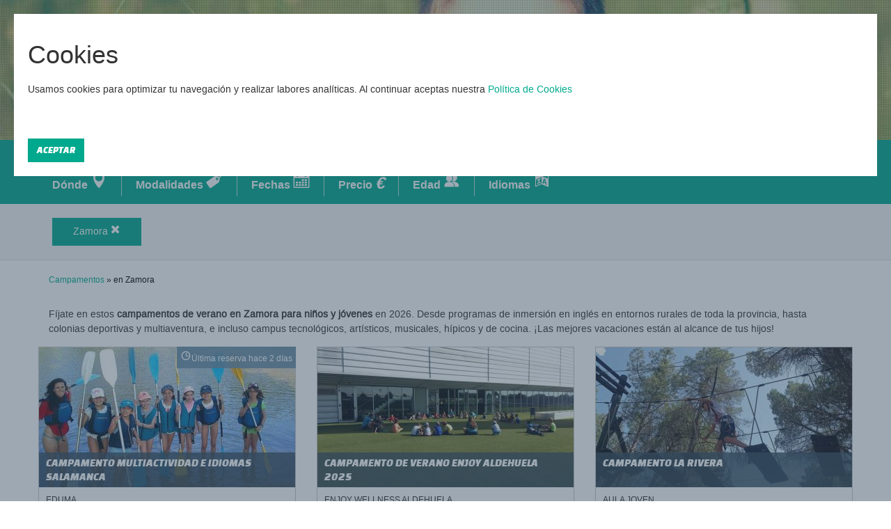

--- FILE ---
content_type: text/html; charset=UTF-8
request_url: https://www.campamentum.com/campamentos/en-zamora/
body_size: 11430
content:
<!DOCTYPE html>
<!--[if lt IE 7 ]> <html class="ieOld"> <![endif]-->
<!--[if IE 7 ]>    <html class="ieOld"> <![endif]-->
<!--[if IE 8 ]>    <html class="ieOld"> <![endif]-->
<!--[if IE 9 ]>    <html class="ie"> <![endif]-->
<!--[if (gt IE 9)|!(IE)]><!--> <html  lang="es"> <!--<![endif]-->
    <head>
        <meta charset="utf-8">
        <meta http-equiv="X-UA-Compatible" content="IE=edge">
        <meta name="viewport" content="width=device-width, initial-scale=1, user-scalable=yes">
        <meta name="format-detection" content="telephone=no">
		<title>Campamentos Verano Zamora</title>
		            <meta name="description" content="Te proponemos varios campamentos de verano en Zamora para niños y jóvenes. Si buscas unas vacaciones geniales echa un vistazo a estas ofertas..." />
        		
        <meta property="og:type" content="website"/>
        <meta property="og:url" content="https://www.campamentum.com/campamentos/en-zamora/"/>
        <meta property="og:title" content="Campamentos Verano Zamora" />
        <meta property="og:description" content="Te proponemos varios campamentos de verano en Zamora para niños y jóvenes. Si buscas unas vacaciones geniales echa un vistazo a estas ofertas..." />
        <meta property="og:image" content="https://www.campamentum.com/img/imagenes_cursos/d67bae0c8e6cbb061f8073bf31788dd6.jpg" />
		

                    <link rel="canonical" href="https://www.campamentum.com/campamentos/en-zamora/" />
        
        <meta name='robots' content='index, follow'>        <meta name="author" content="Campamentum">
        <meta name="Designer" content="Javier Sánchez">
        <!--Webmaster bing-->
        <meta name="msvalidate.01" content="9121303C92699297BC84E8FFB03956E1" />
        <!-- Bootstrap Core CSS -->
        <link rel="stylesheet" type="text/css" href="/css/bootstrap.min.css">
        <!-- Custom CSS -->
        <link rel="stylesheet" type="text/css" href="/css/estilos.min.css?v=7">
        <!-- Bootstrap Gallery -->
        <link rel="preload" as="style" onload="this.onload = null;this.rel = 'stylesheet'" type="text/css" href="/css/blueimp-gallery.min.css">
        <link rel="preload" as="style" onload="this.onload = null;this.rel = 'stylesheet'" type="text/css" href="/css/bootstrap-image-gallery.min.css">

        <link rel="shortcut icon" href="/favicon.ico" type="image/x-icon">
        <link rel="icon" href="/favicon.ico" type="image/x-icon">


        <!-- HTML5 Shim and Respond.js IE8 support of HTML5 elements and media queries -->
        <!-- WARNING: Respond.js doesn't work if you view the page via file:// -->
        <!--[if lt IE 9]>
            <script src="https://oss.maxcdn.com/libs/html5shiv/3.7.0/html5shiv.js"></script>
            <script src="https://oss.maxcdn.com/libs/respond.js/1.4.2/respond.min.js"></script>
        <![endif]-->
        <!-- jQuery -->
        <script type="text/javascript" src="/js/jquery-1.12.4.min.js"></script>
        <script type="text/javascript" src="/js/jquery.lazy.min.js"></script>

        <!--<script>
            (function (i, s, o, g, r, a, m) {
                i['GoogleAnalyticsObject'] = r;
                i[r] = i[r] || function () {
                    (i[r].q = i[r].q || []).push(arguments)
                }, i[r].l = 1 * new Date();
                a = s.createElement(o),
                        m = s.getElementsByTagName(o)[0];
                a.async = 1;
                a.src = g;
                m.parentNode.insertBefore(a, m)
            })(window, document, 'script', '//www.google-analytics.com/analytics.js', 'ga');

            ga('create', 'UA-62055171-1', 'auto');
            ga('send', 'pageview');
        </script>-->
		<!-- Google tag (gtag.js) -->
			<script async src="https://www.googletagmanager.com/gtag/js?id=G-1VSELX8LXT"></script>
			<script>
			  window.dataLayer = window.dataLayer || [];
			  function gtag(){dataLayer.push(arguments);}
			  gtag('js', new Date());

			  gtag('config', 'G-1VSELX8LXT');
			</script>
		<!-- Google tag (gtag.js) -->
		<script async src="https://www.googletagmanager.com/gtag/js?id=AW-16548598419">
		</script>
		<script>
		  window.dataLayer = window.dataLayer || [];
		  function gtag(){dataLayer.push(arguments);}
		  gtag('js', new Date());

		  gtag('config', 'AW-16548598419');
		</script>
    </head>

    <body id="page-top" data-spy="scroll" data-target=".navbar-fixed-top">
		<div itemscope itemtype="https://schema.org/WebSite">
			<meta itemprop="url" content="https://www.campamentum.com/"/>
			<meta itemprop="name" content="Campamentos de Verano"/>
		 </div>
        <header>
                            <nav class="navbar navbar-custom navbar-fixed-top " role="navigation">
                    <div class="container cabecera">
                        <div class="navbar-header">
                            <a title="Campamentum" class="navbar-brand page-scroll" href="/">
                                <img src="/img/logo-campamentum-blanco.png" alt="logotipo Campamentum" width="200" height="28"/>
                            </a>
                        </div>

                        <!--<div class=" navbar-collapse navbar-right navbar-main-collapse">-->
                        <ul class="nav navbar-nav">
                            <li id="cabecera-camps-prov">
                                <i class="icon-campamento"></i><span>Destinos</span>
                            </li>
                            <li id="cabecera-camps-idiomas">
                                <i class="icon-idioma"></i><span>Idiomas</span>
                            </li>
                            <li id="cabecera-camps-tematicos">
                                <i class="icon-tematica"></i><span>Modalidades</span>
                            </li>
                        </ul>
                        <!--</div>-->
                        <div id="deslpegables">
                            <div class="down-camps" id="down-camps-prov">
                                                                <ul>
                                                                            <li><a href="/campamentos/en-coruna/"><span class="icon-right"></span> A Coruña</a></li>
                                                                            <li><a href="/campamentos/en-albacete/"><span class="icon-right"></span> Albacete</a></li>
                                                                            <li><a href="/campamentos/en-alicante/"><span class="icon-right"></span> Alicante</a></li>
                                                                            <li><a href="/campamentos/en-almeria/"><span class="icon-right"></span> Almería</a></li>
                                                                            <li><a href="/campamentos/en-asturias/"><span class="icon-right"></span> Asturias</a></li>
                                                                            <li><a href="/campamentos/en-avila/"><span class="icon-right"></span> Ávila</a></li>
                                                                            <li><a href="/campamentos/en-burgos/"><span class="icon-right"></span> Burgos</a></li>
                                                                            <li><a href="/campamentos/en-caceres/"><span class="icon-right"></span> Cáceres</a></li>
                                                                            <li><a href="/campamentos/en-cadiz/"><span class="icon-right"></span> Cádiz</a></li>
                                                                            <li><a href="/campamentos/en-cantabria/"><span class="icon-right"></span> Cantabria</a></li>
                                                                            <li><a href="/campamentos/en-castellon/"><span class="icon-right"></span> Castellón</a></li>
                                                                            <li><a href="/campamentos/en-cordoba/"><span class="icon-right"></span> Córdoba</a></li>
                                                                            <li><a href="/campamentos/en-cuenca/"><span class="icon-right"></span> Cuenca</a></li>
                                                                            <li><a href="/campamentos/en-granada/"><span class="icon-right"></span> Granada</a></li>
                                                                            <li><a href="/campamentos/en-guadalajara/"><span class="icon-right"></span> Guadalajara</a></li>
                                                                            <li><a href="/campamentos/en-huelva/"><span class="icon-right"></span> Huelva</a></li>
                                                                            <li><a href="/campamentos/en-huesca/"><span class="icon-right"></span> Huesca</a></li>
                                                                            <li><a href="/campamentos/en-jaen/"><span class="icon-right"></span> Jaén</a></li>
                                                                            <li><a href="/campamentos/en-lleida/"><span class="icon-right"></span> Lleida</a></li>
                                                                            <li><a href="/campamentos/en-madrid/"><span class="icon-right"></span> Madrid</a></li>
                                                                            <li><a href="/campamentos/en-malaga/"><span class="icon-right"></span> Málaga</a></li>
                                                                            <li><a href="/campamentos/en-murcia/"><span class="icon-right"></span> Murcia</a></li>
                                                                            <li><a href="/campamentos/en-salamanca/"><span class="icon-right"></span> Salamanca</a></li>
                                                                            <li><a href="/campamentos/en-segovia/"><span class="icon-right"></span> Segovia</a></li>
                                                                            <li><a href="/campamentos/en-soria/"><span class="icon-right"></span> Soria</a></li>
                                                                            <li><a href="/campamentos/en-tarragona/"><span class="icon-right"></span> Tarragona</a></li>
                                                                            <li><a href="/campamentos/en-toledo/"><span class="icon-right"></span> Toledo</a></li>
                                                                            <li><a href="/campamentos/en-valencia/"><span class="icon-right"></span> Valencia</a></li>
                                                                            <li><a href="/campamentos/en-valladolid/"><span class="icon-right"></span> Valladolid</a></li>
                                                                            <li><a href="/campamentos/en-vizcaya/"><span class="icon-right"></span> Vizcaya</a></li>
                                                                            <li><a href="/campamentos/en-zaragoza/"><span class="icon-right"></span> Zaragoza</a></li>
                                                                    </ul>
                            </div>
                            <div class="down-camps" id="down-camps-idiomas">
                                                                <ul>
                                                                            <li><a href="/campamentos/idioma-ingles/"><span class="icon-right"></span> inglés</a></li>
                                                                            <li><a href="/campamentos/idioma-frances/"><span class="icon-right"></span> francés</a></li>
                                                                            <li><a href="/campamentos/idioma-euskera/"><span class="icon-right"></span> euskera</a></li>
                                                                    </ul>
                            </div>
                            <div class="down-camps" id="down-camps-tematicos">
                                                                <ul>
                                                                            <li><a href="/campamentos/urbanos/"><span class="icon-right"></span> Urbanos</a></li>
                                                                            <li><a href="/campamentos/rurales/"><span class="icon-right"></span> Rurales</a></li>
                                                                            <li><a href="/campamentos/de-playa/"><span class="icon-right"></span> De playa</a></li>
                                                                            <li><a href="/campamentos/multiaventura/"><span class="icon-right"></span> Multiaventura</a></li>
                                                                            <li><a href="/campamentos/deportivos/"><span class="icon-right"></span> Deportivos</a></li>
                                                                            <li><a href="/campamentos/hipicos/"><span class="icon-right"></span> Hípicos</a></li>
                                                                            <li><a href="/campamentos/futbol/"><span class="icon-right"></span> Fútbol</a></li>
                                                                            <li><a href="/campamentos/surf/"><span class="icon-right"></span> Surf</a></li>
                                                                            <li><a href="/campamentos/esqui/"><span class="icon-right"></span> Esquí</a></li>
                                                                            <li><a href="/campamentos/tecnologicos/"><span class="icon-right"></span> Tecnológicos</a></li>
                                                                            <li><a href="/campamentos/cocina/"><span class="icon-right"></span> Cocina</a></li>
                                                                            <li><a href="/campamentos/musicales/"><span class="icon-right"></span> Musicales</a></li>
                                                                            <li><a href="/campamentos/artisticos/"><span class="icon-right"></span> Artísticos</a></li>
                                                                            <li><a href="/campamentos/familiares/"><span class="icon-right"></span> Familiares</a></li>
                                                                            <li><a href="/campamentos/adultos/"><span class="icon-right"></span> Adultos</a></li>
                                                                            <li><a href="/campamentos/viajes-escolares/"><span class="icon-right"></span> Viajes escolares</a></li>
                                                                    </ul>
                            </div>
                        </div>
                        <!-- /.navbar-collapse -->
                    </div>
                    <!-- /.container -->
                </nav>
                                                </header>
<link rel="preload" as="style" onload="this.onload = null;this.rel = 'stylesheet'" type="text/css" href="/css/jquery-ui.min.css">
<section class="buscaCamp">
    <div class="container">
        <h1>Campamentos Verano en Zamora</h1>
        <!--comienza contador cursos-->
                    <div class="contador"><i class="icon-lupa"></i> Encontrados 3   Campamentos Verano en Zamora 2026</div>
			
                <!--termina contador cursos-->
    </div>
</section>
<section>
    <div class="filtros">
		<div class="filBus container">Filtros de búsqueda:</div>
        <ul class="navFiltros container">            
            <li id="boton-filtro-donde"><p><span>Dónde</span> <span class="icon-angle-down"></span> <i class="icon-lugar"></i></p></li>
            <li id="boton-filtro-categ"><p><span>Modalidades</span> <span class="icon-angle-down"></span><i class="icon-tematica"></i></p></li>
            <li id="boton-filtro-fechas"><p><span>Fechas</span> <span class="icon-angle-down"></span><i class="icon-calendario"></i></p></li>
            <li id="boton-filtro-precio"><p><span>Precio</span> <span class="icon-angle-down"></span><i class="iconEuro">€</i></p></li>
            <li id="boton-filtro-edad"><p><span>Edad</span> <span class="icon-angle-down"></span><i class="icon-edad"></i></p></li>
            <li id="boton-filtro-idiomas"><p><span>Idiomas</span> <span class="icon-angle-down"></span><i class="icon-idioma"></i></p></li>
        </ul>
    </div>
    <form action="/buscar/" method="post" class="filtrosForm">
        <input type="hidden" name="id_organizador" value="">
        <div class="container">
            <div class="bloqueFiltro" id="down-donde">
                <div class="col-md-2">
                    Indica la provincia donde quieres realizar el campamento
                </div>
                <div class="col-md-10">
                                            <label ><input type='radio' name='provincia' value='15' ><span class="icon-ok"></span> A Coruña</label>
                                            <label ><input type='radio' name='provincia' value='2' ><span class="icon-ok"></span> Albacete</label>
                                            <label ><input type='radio' name='provincia' value='3' ><span class="icon-ok"></span> Alicante</label>
                                            <label ><input type='radio' name='provincia' value='4' ><span class="icon-ok"></span> Almería</label>
                                            <label ><input type='radio' name='provincia' value='33' ><span class="icon-ok"></span> Asturias</label>
                                            <label ><input type='radio' name='provincia' value='5' ><span class="icon-ok"></span> Ávila</label>
                                            <label ><input type='radio' name='provincia' value='9' ><span class="icon-ok"></span> Burgos</label>
                                            <label ><input type='radio' name='provincia' value='10' ><span class="icon-ok"></span> Cáceres</label>
                                            <label ><input type='radio' name='provincia' value='11' ><span class="icon-ok"></span> Cádiz</label>
                                            <label ><input type='radio' name='provincia' value='39' ><span class="icon-ok"></span> Cantabria</label>
                                            <label ><input type='radio' name='provincia' value='12' ><span class="icon-ok"></span> Castellón</label>
                                            <label ><input type='radio' name='provincia' value='14' ><span class="icon-ok"></span> Córdoba</label>
                                            <label ><input type='radio' name='provincia' value='16' ><span class="icon-ok"></span> Cuenca</label>
                                            <label ><input type='radio' name='provincia' value='18' ><span class="icon-ok"></span> Granada</label>
                                            <label ><input type='radio' name='provincia' value='19' ><span class="icon-ok"></span> Guadalajara</label>
                                            <label ><input type='radio' name='provincia' value='21' ><span class="icon-ok"></span> Huelva</label>
                                            <label ><input type='radio' name='provincia' value='22' ><span class="icon-ok"></span> Huesca</label>
                                            <label ><input type='radio' name='provincia' value='23' ><span class="icon-ok"></span> Jaén</label>
                                            <label ><input type='radio' name='provincia' value='25' ><span class="icon-ok"></span> Lleida</label>
                                            <label ><input type='radio' name='provincia' value='28' ><span class="icon-ok"></span> Madrid</label>
                                            <label ><input type='radio' name='provincia' value='29' ><span class="icon-ok"></span> Málaga</label>
                                            <label ><input type='radio' name='provincia' value='30' ><span class="icon-ok"></span> Murcia</label>
                                            <label ><input type='radio' name='provincia' value='37' ><span class="icon-ok"></span> Salamanca</label>
                                            <label ><input type='radio' name='provincia' value='40' ><span class="icon-ok"></span> Segovia</label>
                                            <label ><input type='radio' name='provincia' value='42' ><span class="icon-ok"></span> Soria</label>
                                            <label ><input type='radio' name='provincia' value='43' ><span class="icon-ok"></span> Tarragona</label>
                                            <label ><input type='radio' name='provincia' value='45' ><span class="icon-ok"></span> Toledo</label>
                                            <label ><input type='radio' name='provincia' value='46' ><span class="icon-ok"></span> Valencia</label>
                                            <label ><input type='radio' name='provincia' value='47' ><span class="icon-ok"></span> Valladolid</label>
                                            <label ><input type='radio' name='provincia' value='48' ><span class="icon-ok"></span> Vizcaya</label>
                                            <label ><input type='radio' name='provincia' value='50' ><span class="icon-ok"></span> Zaragoza</label>
                                    </div>
            </div>
            <div class="bloqueFiltro" id="down-categ">
                <div class="col-md-2">
                    Selecciona el tipo de campamento deseado
                </div>
                <div class="col-md-10">
                                            <label ><input type='radio' name='tipo_curso' value='132' ><span class="icon-ok"></span> Urbanos</label>
                                            <label ><input type='radio' name='tipo_curso' value='133' ><span class="icon-ok"></span> Rurales</label>
                                            <label ><input type='radio' name='tipo_curso' value='134' ><span class="icon-ok"></span> De playa</label>
                                            <label ><input type='radio' name='tipo_curso' value='137' ><span class="icon-ok"></span> Multiaventura</label>
                                            <label ><input type='radio' name='tipo_curso' value='136' ><span class="icon-ok"></span> Deportivos</label>
                                            <label ><input type='radio' name='tipo_curso' value='211' ><span class="icon-ok"></span> Hípicos</label>
                                            <label ><input type='radio' name='tipo_curso' value='207' ><span class="icon-ok"></span> Fútbol</label>
                                            <label ><input type='radio' name='tipo_curso' value='180' ><span class="icon-ok"></span> Surf</label>
                                            <label ><input type='radio' name='tipo_curso' value='231' ><span class="icon-ok"></span> Esquí</label>
                                            <label ><input type='radio' name='tipo_curso' value='181' ><span class="icon-ok"></span> Tecnológicos</label>
                                            <label ><input type='radio' name='tipo_curso' value='208' ><span class="icon-ok"></span> Cocina</label>
                                            <label ><input type='radio' name='tipo_curso' value='209' ><span class="icon-ok"></span> Musicales</label>
                                            <label ><input type='radio' name='tipo_curso' value='238' ><span class="icon-ok"></span> Artísticos</label>
                                            <label ><input type='radio' name='tipo_curso' value='182' ><span class="icon-ok"></span> Familiares</label>
                                            <label ><input type='radio' name='tipo_curso' value='210' ><span class="icon-ok"></span> Adultos</label>
                                            <label ><input type='radio' name='tipo_curso' value='232' ><span class="icon-ok"></span> Viajes escolares</label>
                                    </div>
            </div>
            <div class="bloqueFiltro" id="down-fechas">
                <div class="col-md-2">
                    Elige de entre los meses disponibles
                </div>
                <div class="col-md-10">
                                            <label ><input type='radio' name='mes' value='166' ><span class="icon-ok"></span> Marzo</label>
                                            <label ><input type='radio' name='mes' value='167' ><span class="icon-ok"></span> Abril</label>
                                            <label ><input type='radio' name='mes' value='169' ><span class="icon-ok"></span> Junio</label>
                                            <label ><input type='radio' name='mes' value='170' ><span class="icon-ok"></span> Julio</label>
                                            <label ><input type='radio' name='mes' value='171' ><span class="icon-ok"></span> Agosto</label>
                                    </div>
            </div>
            <div class="bloqueFiltro" id="down-precio">
                <div class="col-md-2">
                    Indica el precio mínimo y máximo que quieres gastar
                </div>
                <div class="col-md-10">
                    <div class="filSlider">
                        <input type="hidden" readonly class="precio-desde" id="precio-desde" name="precio-desde"/>
                        <input type="hidden" readonly class="precio-desde" id="precio-hasta" name="precio-hasta"/>
                        <div class="lbl lbl-desde" id="label-precio-desde"></div>
                        <div class="lbl lbl-hasta" id="label-precio-hasta"></div>
                        <div id="rangoPrecio"></div>
                    </div>
                </div>
            </div>
            <div class="bloqueFiltro" id="down-edad">
                <div class="col-md-2">
                    Selecciona la edad a la que está dirigido el campamento
                </div>
                <div class="col-md-10 filSlider">
                    <input type="hidden" readonly class="edad" id="edad" name="edad"/>
                    <div class="lbl lbl-edad" id="label-edad"></div>
                    <div id="rangoEdad"></div>
                </div>
            </div>
            <div class="bloqueFiltro" id="down-idiomas">
                <div class="col-md-2">
                    Selecciona el idioma que quieres aprender
                </div>
                <div class="col-md-10">
                                            <label ><input type='radio' name='idioma' value='46' ><span class="icon-ok"></span> Inglés</label>
                                            <label ><input type='radio' name='idioma' value='47' ><span class="icon-ok"></span> Francés</label>
                                            <label ><input type='radio' name='idioma' value='88' ><span class="icon-ok"></span> Euskera</label>
                                    </div>
            </div>
        </div>
    </form>
            <div class="resulFil">
            <ul class="opcionResul container">
                                    <li title="Eliminar filtro"><a id="campoElegido" onclick="replaceParameter(&#039;/en-zamora/&#039;,&#039;/&#039;)">Zamora <span class="icon-cancel"></span></a></li>
                            </ul>
        </div>
    </section>
<section class="container contentBusca text-center">
    <div class="hilo">
        <a href="/">Campamentos</a> »  en Zamora    </div>
    <div class="contSup">Fíjate en estos <strong>campamentos de verano en Zamora para niños y jóvenes</strong> en 2026. Desde programas de inmersión en inglés en entornos rurales de toda la provincia, hasta colonias deportivas y multiaventura, e incluso campus tecnológicos, artísticos, musicales, hípicos y de cocina. ¡Las mejores vacaciones están al alcance de tus hijos!</div>
                    <div class="listado" id='cursos-pag-1'>
    <!-- Comienza caja curso -->
    <div class="row visible-xs visible-md visible-lg">        <div class="col-xs-12 col-sm-6 col-md-4">
                                        <div class="ultiReser"><i class="icon-reloj"></i>Última reserva hace 2 días</div>
            			            <div data-onload-link="/campamento-multiactividad-e-idiomas-salamanca-23713/" name="pastillaCurso" title="CAMPAMENTO MULTIACTIVIDAD E IDIOMAS SALAMANCA" target="_blank" class="cursoList " href="">
                                    <div class="fleSlideBox" id="contenImgCamp">
                        <div class="flecha-izq" id="prevPhoto"><span class="icon-left"></span></div>
                        <div class="flecha-der" id="nextPhoto"><span class="icon-right"></span></div>
                    </div>
                                <div class="imgCurso" id="imgCurso">
                    <picture id="imagen-carousel" data-cargadas="0" data-numimagen="0" class="lazy">
                        <data-src media="(min-width: 1200px)" srcset="/img/timthumb.php?src=/img/imagenes_cursos/d67bae0c8e6cbb061f8073bf31788dd6.jpg&amp;w=358&amp;h=195&amp;zc=1"></data-src>
                        <data-src media="(min-width: 992px)" srcset="/img/timthumb.php?src=/img/imagenes_cursos/d67bae0c8e6cbb061f8073bf31788dd6.jpg&amp;w=291&amp;h=159&amp;zc=1"></data-src>
                        <data-src media="(min-width: 768px)" srcset="/img/timthumb.php?src=/img/imagenes_cursos/d67bae0c8e6cbb061f8073bf31788dd6.jpg&amp;w=343&amp;h=187&amp;zc=1"></data-src>
                        <data-src media="(min-width: 425px)" srcset="/img/timthumb.php?src=/img/imagenes_cursos/d67bae0c8e6cbb061f8073bf31788dd6.jpg&amp;w=376&amp;h=205&amp;zc=1"></data-src>
                        <data-src media="(min-width: 375px)" srcset="/img/timthumb.php?src=/img/imagenes_cursos/d67bae0c8e6cbb061f8073bf31788dd6.jpg&amp;w=326&amp;h=178&amp;zc=1"></data-src>

                        <img src="/img/img-sustitucion.svg" data-src="/img/timthumb.php?src=/img/imagenes_cursos/d67bae0c8e6cbb061f8073bf31788dd6.jpg&amp;w=368&amp;h=201&amp;zc=1" width="100%" sizes="100vw" class="img-responsive lazy" alt="CAMPAMENTO MULTIACTIVIDAD E IDIOMAS SALAMANCA">
                    </picture>

                                            <div id="protoImg" data-numimagen="1" data-url="/img/imagenes_cursos/6977d34daa4785cfeb019f158a7a4b33.jpg" style="display:none;"></div>
                                            <div id="protoImg" data-numimagen="2" data-url="/img/imagenes_cursos/e2214e732d3c2c3d275ff3a4d3c2d996.jpg" style="display:none;"></div>
                                            <div id="protoImg" data-numimagen="3" data-url="/img/imagenes_cursos/f60e99e1ea2eef579feb2b41a727caac.jpg" style="display:none;"></div>
                                            <div id="protoImg" data-numimagen="4" data-url="/img/imagenes_cursos/ad0f2e1a720a09755a20a45367529391.jpg" style="display:none;"></div>
                                            <div id="protoImg" data-numimagen="5" data-url="/img/imagenes_cursos/1e042f51c9a7d6f216bcb6aaabec040e.jpg" style="display:none;"></div>
                                            <div id="protoImg" data-numimagen="6" data-url="/img/imagenes_cursos/05cbfa13edd01e8a4cda94c4254f17ec.jpg" style="display:none;"></div>
                                            <div id="protoImg" data-numimagen="7" data-url="/img/imagenes_cursos/ee55e7083b0f3c3cc8aaf1b34abf5aca.jpg" style="display:none;"></div>
                                            <div id="protoImg" data-numimagen="8" data-url="/img/imagenes_cursos/f1d2c5f9b8ffa36802783c57876e209d.jpg" style="display:none;"></div>
                                            <div id="protoImg" data-numimagen="9" data-url="/img/imagenes_cursos/c30cab856d9e909045527fc0e9b083c5.jpg" style="display:none;"></div>
                                            <div id="protoImg" data-numimagen="10" data-url="/img/imagenes_cursos/9bc29bd443fecd3722f12550bdd65b0f.jpg" style="display:none;"></div>
                                            <div id="protoImg" data-numimagen="11" data-url="/img/imagenes_cursos/181cdaf36c074f457caf3d480fdf0973.jpg" style="display:none;"></div>
                                            <div id="protoImg" data-numimagen="12" data-url="/img/imagenes_cursos/8b08135ac990814724622c3e07c7b313.jpg" style="display:none;"></div>
                                            <div id="protoImg" data-numimagen="13" data-url="/img/imagenes_cursos/c8a8a9dc34ba968f675094cf47314f1e.jpg" style="display:none;"></div>
                                            <div id="protoImg" data-numimagen="14" data-url="/img/imagenes_cursos/ac90423e6f8055dcf46ae97648bd4444.jpg" style="display:none;"></div>
                                            <div id="protoImg" data-numimagen="15" data-url="/img/imagenes_cursos/eec63fc6984d8415d02c8348d14f4e81.jpg" style="display:none;"></div>
                                            <div id="protoImg" data-numimagen="16" data-url="/img/imagenes_cursos/1c9538dd6224ad1c322e297d71e34f55.jpg" style="display:none;"></div>
                                            <div id="protoImg" data-numimagen="17" data-url="/img/imagenes_cursos/4dacf710378bb9bd7ed66351ca42c171.jpg" style="display:none;"></div>
                                            <div id="protoImg" data-numimagen="18" data-url="/img/imagenes_cursos/966d5076aa561bff52f313ee10129bd0.jpg" style="display:none;"></div>
                                            <div id="protoImg" data-numimagen="19" data-url="/img/imagenes_cursos/4666cf88c3f1a2547a787408cb6cd52b.jpg" style="display:none;"></div>
                                        <span class="h3Curso">CAMPAMENTO MULTIACTIVIDAD E IDIOMAS SALAMANCA</span>
                </div>
                <div class="curDescri">
                    <span>						EDUMA</span>
                                                            <ul>
                        <li>
                            <span class="icon-lugar"></span>
                            <span class='distancia'> A 91 km,</span> en Salamanca (Salamanca)                        </li>
                        <li>
                            <span class="icon-edad"></span>
                                                            De 6 a 16 años
                                                        </li>
                                                    <li>
                                <img class="lazy" height="15" width="15" alt="idioma inglés" data-src="/img/seleccionables/reino-unido-flag.png">
                                inglés                            </li>
                        
                    </ul>

                </div>
                <div class="converBox">
                                            <div class="precioBox">
                            <div class="align">
                                Precio a consultar
                            </div>
                        </div>
                                                                    <div class="btn btn-verde">VER CAMPAMENTO</div>
                                    </div>
            </div>
        </div>
                <div class="col-xs-12 col-sm-6 col-md-4">
                        			            <div data-onload-link="/campamento-de-verano-enjoy-aldehuela-2025-24942/" name="pastillaCurso" title="CAMPAMENTO DE VERANO ENJOY ALDEHUELA 2025" target="_blank" class="cursoList " href="">
                                    <div class="fleSlideBox" id="contenImgCamp">
                        <div class="flecha-izq" id="prevPhoto"><span class="icon-left"></span></div>
                        <div class="flecha-der" id="nextPhoto"><span class="icon-right"></span></div>
                    </div>
                                <div class="imgCurso" id="imgCurso">
                    <picture id="imagen-carousel" data-cargadas="0" data-numimagen="0" class="lazy">
                        <data-src media="(min-width: 1200px)" srcset="/img/timthumb.php?src=/img/imagenes_cursos/1fcd40abbe083b5eceb5a80224470a2a.jpg&amp;w=358&amp;h=195&amp;zc=1"></data-src>
                        <data-src media="(min-width: 992px)" srcset="/img/timthumb.php?src=/img/imagenes_cursos/1fcd40abbe083b5eceb5a80224470a2a.jpg&amp;w=291&amp;h=159&amp;zc=1"></data-src>
                        <data-src media="(min-width: 768px)" srcset="/img/timthumb.php?src=/img/imagenes_cursos/1fcd40abbe083b5eceb5a80224470a2a.jpg&amp;w=343&amp;h=187&amp;zc=1"></data-src>
                        <data-src media="(min-width: 425px)" srcset="/img/timthumb.php?src=/img/imagenes_cursos/1fcd40abbe083b5eceb5a80224470a2a.jpg&amp;w=376&amp;h=205&amp;zc=1"></data-src>
                        <data-src media="(min-width: 375px)" srcset="/img/timthumb.php?src=/img/imagenes_cursos/1fcd40abbe083b5eceb5a80224470a2a.jpg&amp;w=326&amp;h=178&amp;zc=1"></data-src>

                        <img src="/img/img-sustitucion.svg" data-src="/img/timthumb.php?src=/img/imagenes_cursos/1fcd40abbe083b5eceb5a80224470a2a.jpg&amp;w=368&amp;h=201&amp;zc=1" width="100%" sizes="100vw" class="img-responsive lazy" alt="CAMPAMENTO DE VERANO ENJOY ALDEHUELA 2025">
                    </picture>

                                            <div id="protoImg" data-numimagen="1" data-url="/img/imagenes_cursos/a024a2a8fbe2e92bb5b4cb1b8c59fa82.jpg" style="display:none;"></div>
                                            <div id="protoImg" data-numimagen="2" data-url="/img/imagenes_cursos/e30fd705fbc4d74fe782b42c7a105ee7.jpg" style="display:none;"></div>
                                            <div id="protoImg" data-numimagen="3" data-url="/img/imagenes_cursos/720e39a47526fd2793df7f864b097f09.jpg" style="display:none;"></div>
                                            <div id="protoImg" data-numimagen="4" data-url="/img/imagenes_cursos/17960a08328158f2e914270ab74e395a.jpg" style="display:none;"></div>
                                            <div id="protoImg" data-numimagen="5" data-url="/img/imagenes_cursos/8647ba5eec4703afa0d75d893ffebfd9.jpg" style="display:none;"></div>
                                            <div id="protoImg" data-numimagen="6" data-url="/img/imagenes_cursos/9d385c2985145335d39b93df289ff4b3.jpg" style="display:none;"></div>
                                            <div id="protoImg" data-numimagen="7" data-url="/img/imagenes_cursos/6979113903735d05b93bc9f92310a926.jpg" style="display:none;"></div>
                                            <div id="protoImg" data-numimagen="8" data-url="/img/imagenes_cursos/27f9d3ec87bd0bea1136a7fa92afabda.jpg" style="display:none;"></div>
                                            <div id="protoImg" data-numimagen="9" data-url="/img/imagenes_cursos/6511a8972721d14851a422df05592dcb.jpg" style="display:none;"></div>
                                        <span class="h3Curso">CAMPAMENTO DE VERANO ENJOY ALDEHUELA 2025</span>
                </div>
                <div class="curDescri">
                    <span>						ENJOY WELLNESS ALDEHUELA</span>
                                                            <ul>
                        <li>
                            <span class="icon-lugar"></span>
                            <span class='distancia'> A 91 km,</span> en Salamanca (Salamanca)                        </li>
                        <li>
                            <span class="icon-edad"></span>
                                                            De 4 a 13 años
                                                        </li>
                        
                    </ul>

                </div>
                <div class="converBox">
                                            <div class="precioBox">
                            <div class="align">
                                Precio a consultar
                            </div>
                        </div>
                                                                    <div class="btn btn-verde">VER CAMPAMENTO</div>
                                    </div>
            </div>
        </div>
                <div class="col-xs-12 col-sm-6 col-md-4">
                        			            <div data-onload-link="/campamento-la-rivera-18892/" name="pastillaCurso" title="CAMPAMENTO LA RIVERA" target="_blank" class="cursoList " href="">
                                    <div class="fleSlideBox" id="contenImgCamp">
                        <div class="flecha-izq" id="prevPhoto"><span class="icon-left"></span></div>
                        <div class="flecha-der" id="nextPhoto"><span class="icon-right"></span></div>
                    </div>
                                <div class="imgCurso" id="imgCurso">
                    <picture id="imagen-carousel" data-cargadas="0" data-numimagen="0" class="lazy">
                        <data-src media="(min-width: 1200px)" srcset="/img/timthumb.php?src=/img/imagenes_cursos/e3ff028efebfdab04b24abdd9e5ea6e2.jpeg&amp;w=358&amp;h=195&amp;zc=1"></data-src>
                        <data-src media="(min-width: 992px)" srcset="/img/timthumb.php?src=/img/imagenes_cursos/e3ff028efebfdab04b24abdd9e5ea6e2.jpeg&amp;w=291&amp;h=159&amp;zc=1"></data-src>
                        <data-src media="(min-width: 768px)" srcset="/img/timthumb.php?src=/img/imagenes_cursos/e3ff028efebfdab04b24abdd9e5ea6e2.jpeg&amp;w=343&amp;h=187&amp;zc=1"></data-src>
                        <data-src media="(min-width: 425px)" srcset="/img/timthumb.php?src=/img/imagenes_cursos/e3ff028efebfdab04b24abdd9e5ea6e2.jpeg&amp;w=376&amp;h=205&amp;zc=1"></data-src>
                        <data-src media="(min-width: 375px)" srcset="/img/timthumb.php?src=/img/imagenes_cursos/e3ff028efebfdab04b24abdd9e5ea6e2.jpeg&amp;w=326&amp;h=178&amp;zc=1"></data-src>

                        <img src="/img/img-sustitucion.svg" data-src="/img/timthumb.php?src=/img/imagenes_cursos/e3ff028efebfdab04b24abdd9e5ea6e2.jpeg&amp;w=368&amp;h=201&amp;zc=1" width="100%" sizes="100vw" class="img-responsive lazy" alt="CAMPAMENTO LA RIVERA">
                    </picture>

                                            <div id="protoImg" data-numimagen="1" data-url="/img/imagenes_cursos/6d789cda95d5dc3e3ced54cf5db25ff4.jpg" style="display:none;"></div>
                                            <div id="protoImg" data-numimagen="2" data-url="/img/imagenes_cursos/ad4a377d2f052c944119a8ac98962d8f.jpg" style="display:none;"></div>
                                            <div id="protoImg" data-numimagen="3" data-url="/img/imagenes_cursos/e47d1bc9b1be9bb34207eea4d83eed76.jpg" style="display:none;"></div>
                                            <div id="protoImg" data-numimagen="4" data-url="/img/imagenes_cursos/a450c84e11f8dc78885d7783daa4d48b.jpg" style="display:none;"></div>
                                            <div id="protoImg" data-numimagen="5" data-url="/img/imagenes_cursos/201aa6d11e53c567ff1935d787b8499c.jpg" style="display:none;"></div>
                                            <div id="protoImg" data-numimagen="6" data-url="/img/imagenes_cursos/8ca7da101b90e92a7b511695280f40d3.jpg" style="display:none;"></div>
                                            <div id="protoImg" data-numimagen="7" data-url="/img/imagenes_cursos/27ea7d2ef26afb5e026eb1b21e0d18e1.jpg" style="display:none;"></div>
                                            <div id="protoImg" data-numimagen="8" data-url="/img/imagenes_cursos/3ee02b5360e093b444d8a263432f795b.jpg" style="display:none;"></div>
                                            <div id="protoImg" data-numimagen="9" data-url="/img/imagenes_cursos/497160b42c40be9545ba67f58fd0cf7c.jpeg" style="display:none;"></div>
                                            <div id="protoImg" data-numimagen="10" data-url="/img/imagenes_cursos/b1fe95754b9d689cc810872e5240e089.jpg" style="display:none;"></div>
                                            <div id="protoImg" data-numimagen="11" data-url="/img/imagenes_cursos/dead6e78f44fcb894702cd191e302454.jpg" style="display:none;"></div>
                                            <div id="protoImg" data-numimagen="12" data-url="/img/imagenes_cursos/150920a40085b95bb32fd41aab238d3e.jpg" style="display:none;"></div>
                                            <div id="protoImg" data-numimagen="13" data-url="/img/imagenes_cursos/0137f7f3bb2fb663752cee1cc618df11.jpg" style="display:none;"></div>
                                            <div id="protoImg" data-numimagen="14" data-url="/img/imagenes_cursos/717b5d418bb157e7c96812f686b3f453.jpeg" style="display:none;"></div>
                                            <div id="protoImg" data-numimagen="15" data-url="/img/imagenes_cursos/05ab75e224ee297dd8cc189b17205693.jpeg" style="display:none;"></div>
                                            <div id="protoImg" data-numimagen="16" data-url="/img/imagenes_cursos/8fa736197068c11e62834a8341cf58cc.jpeg" style="display:none;"></div>
                                        <span class="h3Curso">CAMPAMENTO LA RIVERA</span>
                </div>
                <div class="curDescri">
                    <span>						AULA JOVEN</span>
                                                            <ul>
                        <li>
                            <span class="icon-lugar"></span>
                            <span class='distancia'> A 115 km,</span> en Hornillos de Eresma (Valladolid)                        </li>
                        <li>
                            <span class="icon-edad"></span>
                                                            De 8 a 16 años
                                                        </li>
                        
                    </ul>

                </div>
                <div class="converBox">
                                            <div class="precioBox">
                            <div class="align">
                                14 días                                                                                                <span class="precio"> 930€</span>
                                                                                            </div>
                        </div>
                                                                    <div class="btn btn-verde">VER CAMPAMENTO</div>
                                    </div>
            </div>
        </div>
        </div><div class="row visible-sm">        <div class="col-xs-12 col-sm-6 col-md-4">
                                        <div class="ultiReser"><i class="icon-reloj"></i>Última reserva hace 2 días</div>
            			            <div data-onload-link="/campamento-multiactividad-e-idiomas-salamanca-23713/" name="pastillaCurso" title="CAMPAMENTO MULTIACTIVIDAD E IDIOMAS SALAMANCA" target="_blank" class="cursoList " href="">
                                    <div class="fleSlideBox" id="contenImgCamp">
                        <div class="flecha-izq" id="prevPhoto"><span class="icon-left"></span></div>
                        <div class="flecha-der" id="nextPhoto"><span class="icon-right"></span></div>
                    </div>
                                <div class="imgCurso" id="imgCurso">
                    <picture id="imagen-carousel" data-cargadas="0" data-numimagen="0" class="lazy">
                        <data-src media="(min-width: 1200px)" srcset="/img/timthumb.php?src=/img/imagenes_cursos/d67bae0c8e6cbb061f8073bf31788dd6.jpg&amp;w=358&amp;h=195&amp;zc=1"></data-src>
                        <data-src media="(min-width: 992px)" srcset="/img/timthumb.php?src=/img/imagenes_cursos/d67bae0c8e6cbb061f8073bf31788dd6.jpg&amp;w=291&amp;h=159&amp;zc=1"></data-src>
                        <data-src media="(min-width: 768px)" srcset="/img/timthumb.php?src=/img/imagenes_cursos/d67bae0c8e6cbb061f8073bf31788dd6.jpg&amp;w=343&amp;h=187&amp;zc=1"></data-src>
                        <data-src media="(min-width: 425px)" srcset="/img/timthumb.php?src=/img/imagenes_cursos/d67bae0c8e6cbb061f8073bf31788dd6.jpg&amp;w=376&amp;h=205&amp;zc=1"></data-src>
                        <data-src media="(min-width: 375px)" srcset="/img/timthumb.php?src=/img/imagenes_cursos/d67bae0c8e6cbb061f8073bf31788dd6.jpg&amp;w=326&amp;h=178&amp;zc=1"></data-src>

                        <img src="/img/img-sustitucion.svg" data-src="/img/timthumb.php?src=/img/imagenes_cursos/d67bae0c8e6cbb061f8073bf31788dd6.jpg&amp;w=368&amp;h=201&amp;zc=1" width="100%" sizes="100vw" class="img-responsive lazy" alt="CAMPAMENTO MULTIACTIVIDAD E IDIOMAS SALAMANCA">
                    </picture>

                                            <div id="protoImg" data-numimagen="1" data-url="/img/imagenes_cursos/6977d34daa4785cfeb019f158a7a4b33.jpg" style="display:none;"></div>
                                            <div id="protoImg" data-numimagen="2" data-url="/img/imagenes_cursos/e2214e732d3c2c3d275ff3a4d3c2d996.jpg" style="display:none;"></div>
                                            <div id="protoImg" data-numimagen="3" data-url="/img/imagenes_cursos/f60e99e1ea2eef579feb2b41a727caac.jpg" style="display:none;"></div>
                                            <div id="protoImg" data-numimagen="4" data-url="/img/imagenes_cursos/ad0f2e1a720a09755a20a45367529391.jpg" style="display:none;"></div>
                                            <div id="protoImg" data-numimagen="5" data-url="/img/imagenes_cursos/1e042f51c9a7d6f216bcb6aaabec040e.jpg" style="display:none;"></div>
                                            <div id="protoImg" data-numimagen="6" data-url="/img/imagenes_cursos/05cbfa13edd01e8a4cda94c4254f17ec.jpg" style="display:none;"></div>
                                            <div id="protoImg" data-numimagen="7" data-url="/img/imagenes_cursos/ee55e7083b0f3c3cc8aaf1b34abf5aca.jpg" style="display:none;"></div>
                                            <div id="protoImg" data-numimagen="8" data-url="/img/imagenes_cursos/f1d2c5f9b8ffa36802783c57876e209d.jpg" style="display:none;"></div>
                                            <div id="protoImg" data-numimagen="9" data-url="/img/imagenes_cursos/c30cab856d9e909045527fc0e9b083c5.jpg" style="display:none;"></div>
                                            <div id="protoImg" data-numimagen="10" data-url="/img/imagenes_cursos/9bc29bd443fecd3722f12550bdd65b0f.jpg" style="display:none;"></div>
                                            <div id="protoImg" data-numimagen="11" data-url="/img/imagenes_cursos/181cdaf36c074f457caf3d480fdf0973.jpg" style="display:none;"></div>
                                            <div id="protoImg" data-numimagen="12" data-url="/img/imagenes_cursos/8b08135ac990814724622c3e07c7b313.jpg" style="display:none;"></div>
                                            <div id="protoImg" data-numimagen="13" data-url="/img/imagenes_cursos/c8a8a9dc34ba968f675094cf47314f1e.jpg" style="display:none;"></div>
                                            <div id="protoImg" data-numimagen="14" data-url="/img/imagenes_cursos/ac90423e6f8055dcf46ae97648bd4444.jpg" style="display:none;"></div>
                                            <div id="protoImg" data-numimagen="15" data-url="/img/imagenes_cursos/eec63fc6984d8415d02c8348d14f4e81.jpg" style="display:none;"></div>
                                            <div id="protoImg" data-numimagen="16" data-url="/img/imagenes_cursos/1c9538dd6224ad1c322e297d71e34f55.jpg" style="display:none;"></div>
                                            <div id="protoImg" data-numimagen="17" data-url="/img/imagenes_cursos/4dacf710378bb9bd7ed66351ca42c171.jpg" style="display:none;"></div>
                                            <div id="protoImg" data-numimagen="18" data-url="/img/imagenes_cursos/966d5076aa561bff52f313ee10129bd0.jpg" style="display:none;"></div>
                                            <div id="protoImg" data-numimagen="19" data-url="/img/imagenes_cursos/4666cf88c3f1a2547a787408cb6cd52b.jpg" style="display:none;"></div>
                                        <span class="h3Curso">CAMPAMENTO MULTIACTIVIDAD E IDIOMAS SALAMANCA</span>
                </div>
                <div class="curDescri">
                    <span>						EDUMA</span>
                    					</span>
                                        <ul>
                        <li>
                            <span class="icon-lugar"></span>
                            <span class='distancia'> A 91 km,</span> en Salamanca (Salamanca)                        </li>
                        <li>
                            <span class="icon-edad"></span>
                                                            De 6 a 16 años
                                                        </li>
                                                    <li>
                                <img class="lazy" height="15" width="15" alt="inglés" data-src="/img/seleccionables/reino-unido-flag.png">
                                inglés                            </li>
                        
                    </ul>

                </div>
                <div class="converBox">
                                            <div class="precioBox">
                            <div class="align">
                                Precio a consultar
                            </div>
                        </div>
                                                                    <div class="btn btn-verde">VER CAMPAMENTO</div>
                                    </div>
            </div>
        </div>
                <div class="col-xs-12 col-sm-6 col-md-4">
                        			            <div data-onload-link="/campamento-de-verano-enjoy-aldehuela-2025-24942/" name="pastillaCurso" title="CAMPAMENTO DE VERANO ENJOY ALDEHUELA 2025" target="_blank" class="cursoList " href="">
                                    <div class="fleSlideBox" id="contenImgCamp">
                        <div class="flecha-izq" id="prevPhoto"><span class="icon-left"></span></div>
                        <div class="flecha-der" id="nextPhoto"><span class="icon-right"></span></div>
                    </div>
                                <div class="imgCurso" id="imgCurso">
                    <picture id="imagen-carousel" data-cargadas="0" data-numimagen="0" class="lazy">
                        <data-src media="(min-width: 1200px)" srcset="/img/timthumb.php?src=/img/imagenes_cursos/1fcd40abbe083b5eceb5a80224470a2a.jpg&amp;w=358&amp;h=195&amp;zc=1"></data-src>
                        <data-src media="(min-width: 992px)" srcset="/img/timthumb.php?src=/img/imagenes_cursos/1fcd40abbe083b5eceb5a80224470a2a.jpg&amp;w=291&amp;h=159&amp;zc=1"></data-src>
                        <data-src media="(min-width: 768px)" srcset="/img/timthumb.php?src=/img/imagenes_cursos/1fcd40abbe083b5eceb5a80224470a2a.jpg&amp;w=343&amp;h=187&amp;zc=1"></data-src>
                        <data-src media="(min-width: 425px)" srcset="/img/timthumb.php?src=/img/imagenes_cursos/1fcd40abbe083b5eceb5a80224470a2a.jpg&amp;w=376&amp;h=205&amp;zc=1"></data-src>
                        <data-src media="(min-width: 375px)" srcset="/img/timthumb.php?src=/img/imagenes_cursos/1fcd40abbe083b5eceb5a80224470a2a.jpg&amp;w=326&amp;h=178&amp;zc=1"></data-src>

                        <img src="/img/img-sustitucion.svg" data-src="/img/timthumb.php?src=/img/imagenes_cursos/1fcd40abbe083b5eceb5a80224470a2a.jpg&amp;w=368&amp;h=201&amp;zc=1" width="100%" sizes="100vw" class="img-responsive lazy" alt="CAMPAMENTO DE VERANO ENJOY ALDEHUELA 2025">
                    </picture>

                                            <div id="protoImg" data-numimagen="1" data-url="/img/imagenes_cursos/a024a2a8fbe2e92bb5b4cb1b8c59fa82.jpg" style="display:none;"></div>
                                            <div id="protoImg" data-numimagen="2" data-url="/img/imagenes_cursos/e30fd705fbc4d74fe782b42c7a105ee7.jpg" style="display:none;"></div>
                                            <div id="protoImg" data-numimagen="3" data-url="/img/imagenes_cursos/720e39a47526fd2793df7f864b097f09.jpg" style="display:none;"></div>
                                            <div id="protoImg" data-numimagen="4" data-url="/img/imagenes_cursos/17960a08328158f2e914270ab74e395a.jpg" style="display:none;"></div>
                                            <div id="protoImg" data-numimagen="5" data-url="/img/imagenes_cursos/8647ba5eec4703afa0d75d893ffebfd9.jpg" style="display:none;"></div>
                                            <div id="protoImg" data-numimagen="6" data-url="/img/imagenes_cursos/9d385c2985145335d39b93df289ff4b3.jpg" style="display:none;"></div>
                                            <div id="protoImg" data-numimagen="7" data-url="/img/imagenes_cursos/6979113903735d05b93bc9f92310a926.jpg" style="display:none;"></div>
                                            <div id="protoImg" data-numimagen="8" data-url="/img/imagenes_cursos/27f9d3ec87bd0bea1136a7fa92afabda.jpg" style="display:none;"></div>
                                            <div id="protoImg" data-numimagen="9" data-url="/img/imagenes_cursos/6511a8972721d14851a422df05592dcb.jpg" style="display:none;"></div>
                                        <span class="h3Curso">CAMPAMENTO DE VERANO ENJOY ALDEHUELA 2025</span>
                </div>
                <div class="curDescri">
                    <span>						ENJOY WELLNESS ALDEHUELA</span>
                    					</span>
                                        <ul>
                        <li>
                            <span class="icon-lugar"></span>
                            <span class='distancia'> A 91 km,</span> en Salamanca (Salamanca)                        </li>
                        <li>
                            <span class="icon-edad"></span>
                                                            De 4 a 13 años
                                                        </li>
                        
                    </ul>

                </div>
                <div class="converBox">
                                            <div class="precioBox">
                            <div class="align">
                                Precio a consultar
                            </div>
                        </div>
                                                                    <div class="btn btn-verde">VER CAMPAMENTO</div>
                                    </div>
            </div>
        </div>
        </div><div class="row visible-sm">        <div class="col-xs-12 col-sm-6 col-md-4">
                        			            <div data-onload-link="/campamento-la-rivera-18892/" name="pastillaCurso" title="CAMPAMENTO LA RIVERA" target="_blank" class="cursoList " href="">
                                    <div class="fleSlideBox" id="contenImgCamp">
                        <div class="flecha-izq" id="prevPhoto"><span class="icon-left"></span></div>
                        <div class="flecha-der" id="nextPhoto"><span class="icon-right"></span></div>
                    </div>
                                <div class="imgCurso" id="imgCurso">
                    <picture id="imagen-carousel" data-cargadas="0" data-numimagen="0" class="lazy">
                        <data-src media="(min-width: 1200px)" srcset="/img/timthumb.php?src=/img/imagenes_cursos/e3ff028efebfdab04b24abdd9e5ea6e2.jpeg&amp;w=358&amp;h=195&amp;zc=1"></data-src>
                        <data-src media="(min-width: 992px)" srcset="/img/timthumb.php?src=/img/imagenes_cursos/e3ff028efebfdab04b24abdd9e5ea6e2.jpeg&amp;w=291&amp;h=159&amp;zc=1"></data-src>
                        <data-src media="(min-width: 768px)" srcset="/img/timthumb.php?src=/img/imagenes_cursos/e3ff028efebfdab04b24abdd9e5ea6e2.jpeg&amp;w=343&amp;h=187&amp;zc=1"></data-src>
                        <data-src media="(min-width: 425px)" srcset="/img/timthumb.php?src=/img/imagenes_cursos/e3ff028efebfdab04b24abdd9e5ea6e2.jpeg&amp;w=376&amp;h=205&amp;zc=1"></data-src>
                        <data-src media="(min-width: 375px)" srcset="/img/timthumb.php?src=/img/imagenes_cursos/e3ff028efebfdab04b24abdd9e5ea6e2.jpeg&amp;w=326&amp;h=178&amp;zc=1"></data-src>

                        <img src="/img/img-sustitucion.svg" data-src="/img/timthumb.php?src=/img/imagenes_cursos/e3ff028efebfdab04b24abdd9e5ea6e2.jpeg&amp;w=368&amp;h=201&amp;zc=1" width="100%" sizes="100vw" class="img-responsive lazy" alt="CAMPAMENTO LA RIVERA">
                    </picture>

                                            <div id="protoImg" data-numimagen="1" data-url="/img/imagenes_cursos/6d789cda95d5dc3e3ced54cf5db25ff4.jpg" style="display:none;"></div>
                                            <div id="protoImg" data-numimagen="2" data-url="/img/imagenes_cursos/ad4a377d2f052c944119a8ac98962d8f.jpg" style="display:none;"></div>
                                            <div id="protoImg" data-numimagen="3" data-url="/img/imagenes_cursos/e47d1bc9b1be9bb34207eea4d83eed76.jpg" style="display:none;"></div>
                                            <div id="protoImg" data-numimagen="4" data-url="/img/imagenes_cursos/a450c84e11f8dc78885d7783daa4d48b.jpg" style="display:none;"></div>
                                            <div id="protoImg" data-numimagen="5" data-url="/img/imagenes_cursos/201aa6d11e53c567ff1935d787b8499c.jpg" style="display:none;"></div>
                                            <div id="protoImg" data-numimagen="6" data-url="/img/imagenes_cursos/8ca7da101b90e92a7b511695280f40d3.jpg" style="display:none;"></div>
                                            <div id="protoImg" data-numimagen="7" data-url="/img/imagenes_cursos/27ea7d2ef26afb5e026eb1b21e0d18e1.jpg" style="display:none;"></div>
                                            <div id="protoImg" data-numimagen="8" data-url="/img/imagenes_cursos/3ee02b5360e093b444d8a263432f795b.jpg" style="display:none;"></div>
                                            <div id="protoImg" data-numimagen="9" data-url="/img/imagenes_cursos/497160b42c40be9545ba67f58fd0cf7c.jpeg" style="display:none;"></div>
                                            <div id="protoImg" data-numimagen="10" data-url="/img/imagenes_cursos/b1fe95754b9d689cc810872e5240e089.jpg" style="display:none;"></div>
                                            <div id="protoImg" data-numimagen="11" data-url="/img/imagenes_cursos/dead6e78f44fcb894702cd191e302454.jpg" style="display:none;"></div>
                                            <div id="protoImg" data-numimagen="12" data-url="/img/imagenes_cursos/150920a40085b95bb32fd41aab238d3e.jpg" style="display:none;"></div>
                                            <div id="protoImg" data-numimagen="13" data-url="/img/imagenes_cursos/0137f7f3bb2fb663752cee1cc618df11.jpg" style="display:none;"></div>
                                            <div id="protoImg" data-numimagen="14" data-url="/img/imagenes_cursos/717b5d418bb157e7c96812f686b3f453.jpeg" style="display:none;"></div>
                                            <div id="protoImg" data-numimagen="15" data-url="/img/imagenes_cursos/05ab75e224ee297dd8cc189b17205693.jpeg" style="display:none;"></div>
                                            <div id="protoImg" data-numimagen="16" data-url="/img/imagenes_cursos/8fa736197068c11e62834a8341cf58cc.jpeg" style="display:none;"></div>
                                        <span class="h3Curso">CAMPAMENTO LA RIVERA</span>
                </div>
                <div class="curDescri">
                    <span>						AULA JOVEN</span>
                    					</span>
                                        <ul>
                        <li>
                            <span class="icon-lugar"></span>
                            <span class='distancia'> A 115 km,</span> en Hornillos de Eresma (Valladolid)                        </li>
                        <li>
                            <span class="icon-edad"></span>
                                                            De 8 a 16 años
                                                        </li>
                        
                    </ul>

                </div>
                <div class="converBox">
                                            <div class="precioBox">
                            <div class="align">
                                14 días                                                                                                <span class="precio"> 930€</span>
                                                                                            </div>
                        </div>
                                                                    <div class="btn btn-verde">VER CAMPAMENTO</div>
                                    </div>
            </div>
        </div>
        
</div>

</section>
    <section class="contInfe">
        <div class="container">
            <h2>Todo sobre los campamentos de verano en Zamora 2026</h2>
<p>Estas vacaciones <strong>no vas a querer que tus hijos se pierdan la experiencia de disfrutar de un campamento en Zamora</strong>. Hemos realizado una selección de los más atractivos para niños y jóvenes y aquí te explicamos todo lo que necesitas saber si te planteas un verano de lo más activo en esta provoincia.</p>
<p>La ubicación privilegiada de la provincia, a medio camino entre Castilla y Portugal, la convierte en un cruce de caminos y una tierra de contrastes. <strong>El territorio está atravesado por la Vía de la Plata</strong>. Un recorrido que muchas colonias vacacionales aprovechan para visitar poblaciones como Toro, Benavente y, por supuesto, Zamora. A los más jóvenes les encantará atravesar campos de viñedos siguiendo este camino ancestral.</p>
<p>Además, <strong>los campamentos de naturaleza tienen un buen número de espacios naturales donde los niños pueden elegir cada verano</strong>: En Zamora se encuentran los parques naturales del Lago de Sanabria y de Arribes del Duero, así como la reserva natural de las Lagunas de Villafáfila y la reserva de la biosfera de la Meseta Ibérica. Así que nada como echarse la mochila y la cantimplora al hombro, para descubrir especies animales endémicas y darse algún que otro chapuzón en sus lagos y pozas.</p>
<h2>¿Qué tipo de campamentos hay en Zamora?</h2>
<p>Hay una amplia oferta que todos los veranos se renueva. <strong>El objetivo es que niños y jóvenes disfruten de sus vacaciones en tierras zamoranas, en un ambiente de cohesión con compañeros de su edad</strong>, realizando actividades que potencian valores como la convivencia, la responsabilidad, el compañerismo y que, en definitiva, les ayuden a madurar.</p>
<div class="panel panel-default">
	<div class="panel-body">
		<h3>Campamentos multiaventura</h3>
		<p>Son las colonias en las que los chicos y chicas hacen un poco de todo. Por supuesto deportes de aventura, como escalada, espeleología, tirolinas y rápel. Pero también juegos de campamento, yincanas, excursiones a los pueblos y bodegas más importantes, talleres de manualidades, astronomía, biología, etc.</p>
                 <p>En estos campas estivales zamoranos nadie se aburre porque, salvo para dormir, el resto del día está siempre ocupado por mil y una actividades. Los niños hacen amigos y sobre todo se llevan recuerdos fenomenales para contar cuando vuelven a casa. ¡La mayoría querrán repetir el año siguiente!</p>
	</div>
</div>
<div class="panel panel-default">
	<div class="panel-body">
		<h3>Campamentos deportivos</h3>
		<p>Son esos campus en los que se realiza un mayor énfasis algo en los deportes, generalmente de equipo. El objetivo es fomentar los hábitos saludables y la cultura del deporte entre los jóvenes, por lo que si buscas este tipo de campamentos en Zamora, encontrarás planes de baloncesto, balonmano, voleibol, fútbol y hasta rugby. Pero por supuesto otras actividades acordes con el verano, como senderismo, bicicleta de montaña, hípica, piragüismo y natación. ¡El plan favorito de los adolescentes más inquietos!</p>
	</div>
</div>
<div class="panel panel-default">
	<div class="panel-body">
		<h3>Campamentos de inglés en Zamora</h3>
		<p>Muchos de los campamentos que verás ofertados en Zamora incluyen clases de inglés o incluso inmersión en esta lengua. Es una forma de afianzar entre los más jóvenes lo aprendido a lo largo del curso escolar e incorporar el idioma en actividades cotidianas y deportes. Mediante su práctica durante los días del campa los chavales irán desenvolviéndose cada vez mejor en el inglés y con un poco de perseverancia mejorarán sustancialmente la comprensión y la expresión oral.</p>
	</div>
</div>
<div class="panel panel-default">
	<div class="panel-body">
		<h3>Campamentos temáticos</h3>
		<p>En Zamora también encontrarás campamentos enfocados en una única disciplina. Es el caso de los talleres artísticos, musicales, tecnológicos, de robótica o de cocina. Estos espacios a veces se plantean como campamentos urbanos, donde los niños van y vienen cada día desde su casa sin necesidad de pernoctar en la instalación. Pero a veces también existen campamentos temáticos de un par de semanas de duración, que incluyen alojamiento y pensión completa. Aquí los jóvenes conviven con otros niños de toda España, con los que comparten afición y seguramente amistad.</p>
	</div>
</div>
<hr>
<h2>¿Cómo inscribirme en una colonia de vacaciones en Zamora?</h2>
<p>Como ya habrás observado, <strong>hay motivos más que suficientes para explorar un verano en Zamora</strong>. En la parte superior de esta página tienes varias ofertas y además filtros para que puedas acotar aún más tu búsqueda por provincia, modalidad de campamento, edad de los niños e incluso presupuesto.</p>
<p>En las fichas de cada propuesta verás toda la información y podrás contactar con el organizador. Selecciona dos o tres favoritos, resuelve tus dudas y reserva con seguridad. <strong>¡Da a tus hijos la oportunidad de disfrutar de unas vacaciones memorables este verano!</strong></p>
<nav>
<h2>Los campamentos más buscados de Zamora 2026:</h2>
<ul class="row">
<li class="col-md-4 col-sm-6 hm"><div data-onload-link="/campamentos/en-castilla-y-leon/">Campamentos en Castilla y León</div></li>
<li class="col-md-4 col-sm-6 hm"><div data-onload-link="/campamentos/en-zamora/urbanos/">Campamentos urbanos Zamora</div></li>
<li class="col-md-4 col-sm-6 hm"><div data-onload-link="/campamentos/en-zamora/multiaventura/">Campamentos multiaventura Zamora</div></li>
<li class="col-md-4 col-sm-6 hm"><div data-onload-link="/campamentos/en-zamora/deportivos/">Campamentos deportivos Zamora</div></li>
<li class="col-md-4 col-sm-6 hm"><div data-onload-link="/campamentos/en-zamora/hipicos/">Campamentos hípicos Zamora</div></li>
<li class="col-md-4 col-sm-6 hm"><div data-onload-link="/campamentos/en-zamora/futbol/">Campus de fútbol Zamora</div></li>
<li class="col-md-4 col-sm-6 hm"><div data-onload-link="/campamentos/en-zamora/tecnologicos/">Campamentos tecnológicos Zamora</div></li>
<li class="col-md-4 col-sm-6 hm"><div data-onload-link="/campamentos/en-zamora/cocina/">Campamentos de cocina Zamora</div></li>
<li class="col-md-4 col-sm-6 hm"><div data-onload-link="/campamentos/en-zamora/artisticos/">Campamentos artísticos Zamora</div></li>
<li class="col-md-4 col-sm-6 hm"><div data-onload-link="/campamentos/en-zamora/musicales/">Campamentos musicales Zamora</div></li>
<li class="col-md-4 col-sm-6 hm"><div data-onload-link="/campamentos/en-zamora/familiares/">Campamentos familiares Zamora</div></li>
<li class="col-md-4 col-sm-6 hm"><div data-onload-link="/campamentos/en-zamora/adultos/">Campamentos para adultos Zamora</div></li>
<li class="col-md-4 col-sm-6 hm"><div data-onload-link="/campamentos/idioma-ingles/en-zamora/">Campamentos de inglés Zamora</div></li>
</ul>
</nav>                    </div>
    </section>
<div class="FondoSpin" id="FondoSpin">
    <div class="spinBusqueda" id="spinBusqueda">
        <div class="ball-scale-multiple"><div></div><div></div><div></div></div>
        <div class="textoCarga">
            Actualizando resultados...
        </div>
    </div>
</div>
<!-- Footer -->
<footer class="footer-campamentum">
    <div class="container ast-container">
        <div class="row ast-row">
            <div class="col-md-3 ast-col-md-3">
                <div class="TilFooter">Encuentra el tuyo</div>
                <ul>
                    <li><a title="Campamentos sin salir de la ciudad" href="https://www.campamentum.com/campamentos/urbanos/"><span class="icon-right"></span> Campamentos urbanos</a></li>
                    <li><a title="Campamentos de verano económicos" href="https://www.campamentum.com/campamentos/baratos/"><span class="icon-right"></span> Campamentos de verano baratos</a></li>
                    <li><a title="Campamentos en Junio" href="https://www.campamentum.com/campamentos/mes-junio/"><span class="icon-right"></span> Campamentos en Junio</a></li>
                    <li><a title="Campamentos en Julio" href="https://www.campamentum.com/campamentos/mes-julio/"><span class="icon-right"></span> Campamentos en Julio</a></li>
                    <li><a title="Campamentos en Agosto" href="https://www.campamentum.com/campamentos/mes-agosto/"><span class="icon-right"></span> Campamentos en Agosto</a></li>
                    <li><a title="Campamentos en Navidad" href="https://www.campamentum.com/campamentos/mes-diciembre/"><span class="icon-right"></span> Campamentos en Navidad</a></li>
                    <li><a title="Campamentos en Semana Santa" href="https://www.campamentum.com/campamentos/semana-santa/"><span class="icon-right"></span> Campamentos en Semana Santa</a></li>
                </ul>
            </div>
            <div class="col-md-3 ast-col-md-3">
                <div class="TilFooter">Síguenos</div>
                <ul>
                    <li><a href="https://www.facebook.com/campamentum" target="_blank" rel="nofollow"><span class="icon-facebook"></span> Facebook</a></li>
                    <li><a href="https://twitter.com/Campamentum" target="_blank" rel="nofollow"><span class="icon-twitter"></span> Twitter</a></li>
                </ul>
                <div class="TilFooter">Sobre nosotros</div>
                <ul>
                    <li><div data-onload-link="/quienes-somos/"><span class="icon-right"></span> Quiénes somos</div></li>
                    <li><div data-onload-link="/contacto/"><span class="icon-right"></span> Contacto</div></li>
                    <li><div data-onload-link="/trabajo/"><span class="icon-right"></span> Trabajar de monitor</div></li>
                    <li><div data-onload-link="/aviso-legal/"><span class="icon-right"></span> Aviso legal y política de privacidad</div></li>
                    </ul>
            </div>
            <div class="col-md-3 ast-col-md-3">
                <div class="TilFooter">Noticias</div>
                <ul>
                                        <li><a href="https://www.campamentum.com/blog/"><span class="icon-right"></span> Campamentum blog</a></li>
                </ul>
                <div class="TilFooter ">Organizaciones</div>
                <ul>
                    <li><div data-onload-link="https://www.dpanelpro.com/registro-campamentum/"><span class="icon-right"></span> Publica tus campamentos</div></li>
                    <li><div data-onload-link="https://www.dpanelpro.com/"><span class="icon-right"></span> Acceso a DPanel</div></li>
                </ul>
            </div>
            <div class="col-md-3 ast-col-md-3">
                <div class="TilFooter">Apúntate al newsletter</div>
                <div id ="formApuntate">
                    <div class="boxNews">
                        <input type="text" placeholder="Nombre" name="nombre" id="nombreApuntate">
                    </div>
                    <div class="boxNews">
                        <input type="text" placeholder="Apellidos" name="apellidos" id="apellidosApuntate">
                    </div>
                    <div class="boxNews">
                        <input type="text" placeholder="Email" name="email" id="emailApuntate">
                    </div>
                    <div class="boxNews">
                        <label><input type="checkbox" name="avisoLegalNewsletter" id="avisoLegalNewsletter" value="false"> Acepto el <span data-onload-link="/aviso-legal/" target="_blank">aviso legal y política de privacidad</span></label>
                        <p id="mensajeLegalNewsletter" class="aceptaAviso"><span class="hide aceptaAviso">Debes aceptar el aviso legal y política de privacidad</span></p>
                        <input type="submit" value="enviar" id="btnApuntate" class="btn btn-verde btnBlock">
                    </div>
                    <div class="spinMasCursos" id="loaderSuscrip">
                        <div class="ball-scale-multiple"><div></div><div></div><div></div></div>
                    </div>
                </div>
                <div class="formApuntateOK" id="formApuntateOK">
                    <div class="icon-ok"></div>
                    ¡Gracias por apuntarte!
                </div>
            </div>
        </div>
        <div class="row ast-row">
            <div class="col-md-12 ast-col-md-12">
                <img src="/img/logo-campamentum.svg" alt="logotipo campamentum" width="100%" class="logoPie">
            </div>
        </div>
        <div class="copy">&copy; campamentum 2026</div>
    </div>
</footer>

<!--[if IE]>
<script type="text/javascript">
function add_placeholder (id, placeholder)
{
        var el = document.getElementById(id);
        el.placeholder = placeholder;

    el.onfocus = function ()
    {
                if(this.value == this.placeholder)
                {
                        this.value = '';
                        el.style.cssText  = '';
                }
    };

    el.onblur = function ()
    {
                if(this.value.length == 0)
                {
                        this.value = this.placeholder;
                        el.style.cssText = 'color:#A9A9A9;';
                }
    };

        el.onblur();
}

// Add right before </body> or inside a DOMReady wrapper
add_placeholder('nombreApuntate', 'Nombre');
// Add right before </body> or inside a DOMReady wrapper
add_placeholder('apellidosApuntate', 'Apellidos');
// Add right before </body> or inside a DOMReady wrapper
add_placeholder('emailApuntate', 'Email');
</script>
<![endif]-->

<!-- Bootstrap Core JavaScript -->
<script defer type="text/javascript" src="/js/bootstrap.min.js"></script>
    <!-- Bootstrap Select -->
    <script type="text/javascript" src="/js/bootstrap-select.min.js"></script>
    <script async type="text/javascript">
        $('.bootselect').selectpicker({
            style: 'custom-select',
            size: 10
        })
        if (/Android|webOS|iPhone|iPad|iPod|BlackBerry/i.test(navigator.userAgent)) {
            $('.bootselect').selectpicker('mobile');
        }
    </script>
    <!-- Bootstrap Gallery -->
<script defer type="text/javascript" src="/js/jquery.blueimp-gallery.min.js"></script>
<script defer type="text/javascript" src="/js/bootstrap-image-gallery.min.js"></script>
<!-- Cookie bar -->
<script defer type="text/javascript" src="/js/jquery.cookiebar/jquery.cookiebar.min.js"></script>

<script defer type="text/javascript">
        $('.lazy').Lazy({
            scrollDirection: 'vertical',
            effect: 'fadeIn',
            visibleOnly: true,
            onError: function (element) {
                console.log('error loading ' + element.data('src'));
            }
        });
</script>

<script async type="text/javascript" src="/js/global_header.min.js?v2"></script>
<script type="text/javascript">
    var Settings = {//Le tenemos que mandar al JS algunas variables
        slug_poblacion: '',
        id_poblacion: '',
        edad: 'Desliza la barra para elegir la edad',
        precioDesde: parseInt('0'),
        precioHasta: parseInt('0'),
        minPrecio: parseInt(35),
        maxPrecio: parseInt(1980),
    };
    var param = {"slug_idioma":false,"slug_poblacion":false,"slug_provincia":"zamora","slug_mes":false,"anio":2026,"nivel":false,"edad":false,"precio_desde":false,"precio_hasta":false,"baratos":false,"cp":false,"ciclo":false,"tipo_centro":false,"tipo_curso":false,"id_organizador":false,"terminos_libres":false,"orden":false,"pagina":1,"cat_id":6,"filtros_eliminados":null};
</script>
<script defer type="text/javascript" src="/js/resultados.min.js?v2"></script>
<script defer type="text/javascript" src="/js/jquery-ui.min.js"></script>
<script defer type="text/javascript" src="/js/jquery-ui-touch.min.js"></script>
</body>
</html>


--- FILE ---
content_type: text/css
request_url: https://www.campamentum.com/css/estilos.min.css?v=7
body_size: 13128
content:
@font-face{font-family:'changa';src:url('/fuentes/changa/ChangaOne-Italic-webfont.eot');src:url('/fuentes/changa/ChangaOne-Italic-webfont.eot?#iefix') format('embedded-opentype'),url('/fuentes/changa/ChangaOne-Italic-webfont.woff2') format('woff2'),url('/fuentes/changa/ChangaOne-Italic-webfont.woff') format('woff'),url('/fuentes/changa/ChangaOne-Italic-webfont.ttf') format('truetype'),url('/fuentes/changa/ChangaOne-Italic-webfont.svg#changa_oneitalic') format('svg');font-weight:normal;font-style:normal;font-display: swap}@font-face{font-family:'arimobold';src:url('/fuentes/arimo/Arimo-Bold-webfont.eot');src:url('/fuentes/arimo/Arimo-Bold-webfont.eot?#iefix') format('embedded-opentype'),url('/fuentes/arimo/Arimo-Bold-webfont.woff2') format('woff2'),url('/fuentes/arimo/Arimo-Bold-webfont.woff') format('woff'),url('/fuentes/arimo/Arimo-Bold-webfont.ttf') format('truetype'),url('/fuentes/arimo/Arimo-Bold-webfont.svg#arimobold') format('svg');font-weight:normal;font-style:normal;font-display: swap}@font-face{font-family:'arimobold_italic';src:url('/fuentes/arimo/Arimo-BoldItalic-webfont.eot');src:url('/fuentes/arimo/Arimo-BoldItalic-webfont.eot?#iefix') format('embedded-opentype'),url('/fuentes/arimo/Arimo-BoldItalic-webfont.woff2') format('woff2'),url('/fuentes/arimo/Arimo-BoldItalic-webfont.woff') format('woff'),url('/fuentes/arimo/Arimo-BoldItalic-webfont.ttf') format('truetype'),url('/fuentes/arimo/Arimo-BoldItalic-webfont.svg#arimobold_italic') format('svg');font-weight:normal;font-style:normal}@font-face{font-family:'arimoitalic';src:url('/fuentes/arimo/Arimo-Italic-webfont.eot');src:url('/fuentes/arimo/Arimo-Italic-webfont.eot?#iefix') format('embedded-opentype'),url('/fuentes/arimo/Arimo-Italic-webfont.woff2') format('woff2'),url('/fuentes/arimo/Arimo-Italic-webfont.woff') format('woff'),url('/fuentes/arimo/Arimo-Italic-webfont.ttf') format('truetype'),url('/fuentes/arimo/Arimo-Italic-webfont.svg#arimoitalic') format('svg');font-weight:normal;font-style:normal}@font-face{font-family:'arimoregular';src:url('/fuentes/arimo/Arimo-Regular-webfont.eot');src:url('/fuentes/arimo/Arimo-Regular-webfont.eot?#iefix') format('embedded-opentype'),url('/fuentes/arimo/Arimo-Regular-webfont.woff2') format('woff2'),url('/fuentes/arimo/Arimo-Regular-webfont.woff') format('woff'),url('/fuentes/arimo/Arimo-Regular-webfont.ttf') format('truetype'),url('/fuentes/arimo/Arimo-Regular-webfont.svg#arimoregular') format('svg');font-weight:normal;font-style:normal;font-display: swap}@font-face{font-family:"icons";src:url("/fuentes/icons/icons.eot");src:url("/fuentes/icons/icons.eot?#iefix") format("embedded-opentype"),url("/fuentes/icons/icons.woff") format("woff"),url("/fuentes/icons/icons.ttf") format("truetype"),url("/fuentes/icons/icons.svg#untitled-font-1") format("svg");font-weight:normal;font-style:normal;font-display: swap}[data-icon]:before{font-family:"icons"!important;content:attr(data-icon);font-style:normal!important;font-weight:normal!important;font-variant:normal!important;text-transform:none!important;speak:none;line-height:1;-webkit-font-smoothing:antialiased;-moz-osx-font-smoothing:grayscale}[class^="icon-"]:before,[class*=" icon-"]:before{font-family:"icons"!important;font-style:normal!important;font-weight:normal!important;font-variant:normal!important;text-transform:none!important;speak:none;line-height:1;-webkit-font-smoothing:antialiased;-moz-osx-font-smoothing:grayscale}.icon-adultos:before{content:"\e000"}.icon-comentario:before{content:"\e001"}.icon-ahorro:before{content:"\48"}.icon-online:before{content:"\e099"}.icon-cursomes:before{content:"\e007"}.icon-flechatop:before{content:"\e008"}.icon-flecharight:before{content:"\e006"}.icon-link:before{content:"\e003"}.icon-lugar:before{content:"\e009"}.icon-ok:before{content:"\e004"}.icon-viajes-escolares:before{content:"\e005"}.icon-urbanos:before{content:"\e02d"}.icon-de-playa:before{content:"\e00a"}.icon-prohibido:before{content:"\e00b"}.icon-mail:before{content:"\e013"}.icon-lupa:before{content:"\e00c"}.icon-fotografia:before{content:"\e00d"}.icon-futbol:before{content:"\e012"}.icon-destacado:before{content:"\e011"}.icon-deportivos:before{content:"\e00e"}.icon-multiaventura:before{content:"\e010"}.icon-baile:before{content:"\e019"}.icon-edad:before{content:"\e018"}.icon-mas:before{content:"\e016"}.icon-reloj:before{content:"\e014"}.icon-right:before{content:"\e015"}.icon-megafono:before{content:"\e01d"}.icon-hipica:before{content:"\e01c"}.icon-engranaje:before{content:"\e01b"}.icon-bombilla:before{content:"\e01a"}.icon-bottom:before{content:"\e023"}.icon-calendario:before{content:"\e024"}.icon-esqui:before{content:"\e025"}.icon-espana:before{content:"\e022"}.icon-hipicos:before{content:"\e021"}.icon-idioma:before{content:"\e026"}.icon-minusvalido:before{content:"\e027"}.icon-megusta:before{content:"\e020"}.icon-rurales:before{content:"\e01e"}.icon-surf:before{content:"\e01f"}.icon-tecnologicos:before{content:"\e028"}.icon-monitores:before{content:"\e032"}.icon-info:before{content:"\e033"}.icon-extranjero:before{content:"\e03c"}.icon-campamento:before{content:"\e03d"}.icon-cancel:before{content:"\e03e"}.icon-facebook:before{content:"\e03b"}.icon-intensivos:before{content:"\e034"}.icon-mosaico:before{content:"\e031"}.icon-telefono:before{content:"\e029"}.icon-musica:before{content:"\e030"}.icon-lapiz:before{content:"\e035"}.icon-familiares:before{content:"\e03a"}.icon-carrito:before{content:"\e03f"}.icon-cartera:before{content:"\e040"}.icon-cocina:before{content:"\e041"}.icon-flechaleft:before{content:"\e038"}.icon-flechabottom:before{content:"\e039"}.icon-left:before{content:"\e036"}.icon-lineas:before{content:"\e037"}.icon-musicales:before{content:"\e02f"}.icon-twitter:before{content:"\e02c"}.icon-top:before{content:"\e02b"}.icon-tematica:before{content:"\e02a"}.icon-artisticos:before{content:"\e050"}.icon-estudios:before{content:"\e05a"}.icon-visitasturisticas:before{content:"\e05b"}.icon-manualidades:before{content:"\e05c"}.icon-teatro:before{content:"\e05d"}.icon-informatica:before{content:"\e05e"}.icon-cine:before{content:"\e05f"}.icon-rurales2:before{content:"\e060"}.icon-multiaventura2:before{content:"\e06a"}.icon-deportivos2:before{content:"\e06b"}.icon-artisticos2:before{content:"\e06c"}.icon-baloncesto:before{content:"\e06d"}.icon-tenis:before{content:"\e06e"}.icon-natacion:before{content:"\e06f"}.icon-ciclismo:before{content:"\e070"}.icon-golf:before{content:"\e07a"}.icon-hipica2:before{content:"\e07b"}.icon-hockey:before{content:"\e07c"}.icon-voleibol:before{content:"\e07d"}.icon-beisbol:before{content:"\e07e"}.icon-rugby:before{content:"\e07f"}.icon-windsurf:before{content:"\e080"}.icon-vela:before{content:"\e08a"}.icon-kayak:before{content:"\e08b"}.icon-buceo:before{content:"\e08c"}.icon-artesmarciales:before{content:"\e08d"}.icon-pingpong:before{content:"\e08e"}.icon-tiroconarco:before{content:"\e08f"}.icon-rafting:before{content:"\e090"}.icon-skate:before{content:"\e09a"}.icon35{font-size:35px}html{width:100%;height:100%}body{width:100%;height:100%;-webkit-tap-highlight-color:rgba(255,255,255,.2);text-rendering:optimizeLegibility}h1,h2,h3,h4,h5,h6{font-family:changa;letter-spacing:1px}p{margin:0 0 25px;font-size:16px;line-height:1.5}ul{margin:30px 0}li{margin:15px 0}.formError{border-color:#df0e55!important;background:#fff0f5!important}input[type='text'],input[type='email'],input[type='tel'],textarea{background:#fff;font-family:arimoregular;font-size:16px!important;color:#34495e;vertical-align:middle;text-transform:none;border:1px solid #00a98e;padding:12px 10px;width:100%}select{white-space:nowrap;padding:10px;width:100%}#pageChargeBox{background:#00a98e;height:100%;width:100%;position:fixed;-webkit-transition:all 1s ease;-o-transition:all 1s ease;transition:all 1s ease;z-index:10000}#pageCharge{position:absolute;top:0;left:0;right:0;bottom:0;margin:auto;text-align:center;width:200px;height:100px}#pageCharge img{margin:0 0 15px}#pageCharge div{margin:auto;border:8px solid #fff;border-top-color:#0d695b;border-radius:100%;height:50px;width:50px;-webkit-animation:girar 1.5s linear infinite;-o-animation:girar 1.5s linear infinite;animation:girar 1.5s linear infinite}@keyframes girar{from{transform:rotate(0deg)}to{transform:rotate(360deg)}}.aceptaAviso{color:#e10b04;background:#ffd3da;padding:5px;border:1px solid #e10b04;margin:10px 0 0}.rejilla{background:url(/img/portada/bg-portada-2020-3.jpg) no-repeat center center;background-size:cover}.rejilla:before{content:"";position:absolute;top:0;right:0;bottom:0;left:0;background:url(/img/rejilla.png) repeat 0 0;z-index:0}.copy{font-size:12px;margin:30px 0 0;padding:30px 0 0;text-align:center;border-top:1px dashed #00a98f}.cabecera{background:#fff}.navbar-header{float:left}.navbar-brand{background:#00a98e}.navbar-nav{float:right;margin:0 -15px 0 0;padding:0}.navbar-nav li{float:left;color:#34495e;margin:0}.navbar-nav li a{padding-top:15px;padding-bottom:15px}.navbar-nav li .icon-lupa{font-size:24px;line-height:28px;display:block;padding:10px 15px;cursor:pointer}.navbar-nav li .icon-campamento,.navbar-nav li .icon-idioma,.navbar-nav li .icon-tematica{display:none;font-size:28px}.navbar-nav .activo{background:#00a98e;color:#fff}.navbar-custom{margin-bottom:0}.navbar-custom .navbar-brand{font-weight:700}.navbar-custom .navbar-brand:focus{outline:0}.navbar-custom .navbar-brand .navbar-toggle{padding:4px 6px;font-size:16px;color:#fff}.navbar-custom .navbar-brand .navbar-toggle:focus,.navbar-custom .navbar-brand .navbar-toggle:active{outline:0}.fijo{position:relative;padding:0!important}.navFichaBox{display:none;padding:0;background-color:rgba(52,73,94,0.9);position:fixed;top:0;z-index:9;width:100%}.navFichaBox ul{padding:0;margin:0 auto;list-style:none}.navFichaBox li{float:left;padding:8px;margin:0}.navFichaBox li:hover{background:#00a98e}.navFichaBox a{color:#fff}.navFichaBox .activNavFicha{background:#00a98e}.menuBuscar{padding:0 25%}.menuBuscar input[type='text']{width:75%;margin:0 5px 0 0}.hilo{text-align:left;font-size:12px;padding:0 15px 10px;margin:0;color:#000000;list-style:none}.hilo li{float:left;padding:0 3px}.logoHead{width:200px}.formPortada{background-color:rgba(52,73,90,0.8);padding:15px;margin:0!important}.formPortada select,.formPortada .input-group,.formPortada input[type=text]{height:50px!important;font-size:16px;color:#34495e;width:100%}.formPortada .nopa{margin:10px 0}.btnPortada{font-size:20px;line-height:34px;width:100%}.nopa{padding:0}@media(min-width:992px){.formPortada .nopa{margin:initial}}.onlineHome{position:relative;padding:20px 0 126px;overflow:hidden;background:#f2bd37;background:-moz-linear-gradient(-45deg,#f2bd37 0,#f3c751 100%);background:-webkit-linear-gradient(-45deg,#f2bd37 0,#f3c751 100%);background:linear-gradient(135deg,#f2bd37 0,#f3c751 100%);filter:progid:DXImageTransform.Microsoft.gradient(startColorstr='#f2bd37',endColorstr='#f3c751',GradientType=1)}.onlineHome::after{position:absolute;right:0;bottom:0;left:0;content:"";background:url(/img/portada/bg-online.png) no-repeat left bottom;background-size:cover;height:126px}.onlineHome p{font-size:20px}.onlineHome h2{color:#40002a;font-size:32px}.onlineHome h2 small{color:#62234c}.onlineHome .left,.onlineHome .right{display:none}@media(min-width:991px){.onlineHome{padding:50px 0 126px}.onlineHome h2{font-size:46px}.onlineHome .left{display:initial;position:absolute;top:0;left:0;transform:translateX(-93%) translateY(0);pointer-events:none}.onlineHome .right{display:initial;position:absolute;top:0;right:0;transform:translateX(93%) translateY(0);pointer-events:none}}@media(min-width:1280px){.onlineHome .left{display:initial;position:absolute;top:0;left:0;transform:translateX(-83%) translateY(0);pointer-events:none}.onlineHome .right{display:initial;position:absolute;top:0;right:0;transform:translateX(83%) translateY(0);pointer-events:none}}.preDatos{font-size:14px;color:#34495e;text-align:left;padding:0 0 5px;margin-bottom:15px;border-bottom:1px solid #34495e}.BuscampPortada{padding:30px 0;background:#fff}.BuscampPortada .alert{margin:30px 0 0}.textBuscador{font-size:16px;margin:0 0 10px;text-align:left}.filBus{padding:10px 0 2px;font-size:16px;border-bottom:1px solid}.listado{margin:0;padding:0;list-style:none}.listado:after{content:'';display:block;clear:both}.listado .col-md-4{margin-bottom:15px}.cursoList{position:relative;border:1px solid #c7c7c7;text-align:left;display:block;color:#333;-webkit-transition:all .3s ease-in-out;-moz-transition:all .3s ease-in-out;transition:all .3s ease-in-out}.cursoList:hover{color:#333;-webkit-box-shadow:0 0 3px 2px rgba(0,0,0,0.2);-moz-box-shadow:0 0 3px 2px rgba(0,0,0,0.2);box-shadow:0 0 3px 2px rgba(0,0,0,0.2)}.cursoList ul{padding:0;margin:5px 0;list-style:none;overflow:hidden}.cursoList li{float:left;margin:2px 3px}.cursoList .curDescri{padding:10px;height:90px;font-size:12px}.cursoList .curDescri img{margin-right:.2em;margin-left:.2em}.cursoList .btn{width:100%;font-size:20px}.ultiReser{color:#fff;position:absolute;right:15px;z-index:1;padding:5px;background:rgba(102,139,165,0.9);font-size:12px}.ultiReser i{font-size:16px;line-height:1em;vertical-align:baseline}.cursomes{border:1px solid #be1b84;background:#ffe4ef}.cursomesOn{position:absolute;top:-4px;left:10px;width:0;height:0;border-style:solid;border-width:80px 80px 0 0;border-color:#be1b84 transparent transparent transparent;z-index:1;color:#fff}.cursomesOn .icon-cursomes{position:absolute;top:-70px;left:0;font-size:30px}.destacado{border:1px solid #00a98e;background:#e1fff9}.destacadoOn{position:absolute;top:-4px;left:10px;width:0;height:0;border-style:solid;border-width:60px 60px 0 0;border-color:#00a98e transparent transparent transparent;z-index:1;color:#fff}.destacadoOn .icon-bombilla{position:absolute;top:-56px;left:3px;font-size:21px;color:#fff}.descuento{border:1px solid #1b80be}.descuentoOn{position:absolute;top:-4px;left:10px;width:0;height:0;border-style:solid;border-width:80px 80px 0 0;border-color:#1b80be transparent transparent transparent;z-index:1;color:#fff}.descuentoOn .icon-descuento{position:absolute;top:-55px;left:10px;font-size:26px}.imgCurso{min-height:196px;height:auto;position:relative;display:block}.h3Curso{position:absolute;bottom:0;left:0;right:0;background-color:rgba(52,73,90,0.8);font:16px/20px changa;color:#fff!important;margin:0;padding:5px 10px;min-height:50px;-webkit-transition:all .3s ease-in-out;-moz-transition:all .3s ease-in-out;transition:all .3s ease-in-out}.h3Curso:hover{background-color:rgba(52,73,90,0.8)}.organiza{color:#333;font-weight:bold}.converBox{border-top:1px solid #ededed;margin:0 10px;padding:10px 0;text-align:center}.destacado .converBox{border-top:1px solid #00a98e}.precioBox{display:table;width:100%;color:#9a9a9a;margin:0 0 10px;min-height:56px}.precioBox .align{display:table-cell;vertical-align:middle}.precioBox .precio{font:22px changa;color:#333c4e}.precioBox .dto{background:#ff9800;color:#fff;margin:5px 0 0;padding:4px 0;font-size:13px}@media(min-width:1024px){.precioBox .dto{font-size:12px}}@media(min-width:1200px){.precioBox .dto{font-size:13px}}.light{font-weight:400}.intro{display:table;width:100%;height:75%;min-height:75%;padding:100px 0;text-align:center;color:#fff;position:relative;-ms-behavior:url(/css/backgroundsize.min.htc);behavior:url(/css/backgroundsize.min.htc)}.intro .intro-body{display:table-cell;vertical-align:middle}.bgVideo{background-size:cover;bottom:0;height:auto;min-height:100%;min-width:100%;position:fixed;right:0;width:auto;z-index:-100}.brand-heading{font-size:50px;line-height:96px;text-shadow:0 2px 2px rgba(0,0,0,0.75)}.Subbrand{font-size:50px;color:#00a98e}.btn-circle{width:70px;height:70px;margin-top:15px;padding:7px 16px;border:2px solid #fff;border-radius:100%!important;font-size:40px;color:#fff;background:0;-webkit-transition:background .3s ease-in-out;-moz-transition:background .3s ease-in-out;transition:background .3s ease-in-out}.btn-circle:hover,.btn-circle:focus{outline:0;color:#fff;background:rgba(255,255,255,.1)}.btn-circle i.animated{-webkit-transition-property:-webkit-transform;-webkit-transition-duration:1s;-moz-transition-property:-moz-transform;-moz-transition-duration:1s}.btn-circle:hover i.animated{-webkit-animation-name:pulse;-moz-animation-name:pulse;-webkit-animation-duration:1.5s;-moz-animation-duration:1.5s;-webkit-animation-iteration-count:infinite;-moz-animation-iteration-count:infinite;-webkit-animation-timing-function:linear;-moz-animation-timing-function:linear}.content-section{padding:70px 0}#map{width:100%;height:200px}.btnBig{font-size:20px;padding:7px 12px}.btnXXL{font-size:40px}.btnBlock{display:block;width:100%}.reservaTabla{color:#00a98e;text-decoration:none;-webkit-transition:all .2s ease-in-out;-moz-transition:all .2s ease-in-out;transition:all .2s ease-in-out;cursor:pointer;border:1px dashed;padding:5px;text-align:center;background:rgba(255,255,255,0.8)}.reservaTabla:hover{color:#0d8069;background:rgba(0,169,142,0.1)}.btn-azul{color:#fff;background:#0ea8df}.btn-azul:hover{color:#fff;background:rgba(14,168,223,0.8);border:1px solid #0ea8df}.btn-rojo{color:#fff;background:#df0e55}.btn-rojo:hover{color:#fff;background:rgba(223,14,85,0.8);border:1px solid #df0e55}.btn-verde{color:#fff;background:#00a98e}.btn-verde:hover{color:#fff;background:rgba(26,188,156,0.5);border:1px solid #00a98e}.btn-blanco{color:#fff;background:transparent;border:1px solid #fff}.btn-blanco:hover{color:#fff;background:rgba(255,255,255,0.5)}.btn-default:hover,.btn-default:focus{border:1px solid #00a98e;outline:0;color:#fff;background-color:#00a98e}.btn-disabled{pointer-events:none;background:#eee;border-color:#d6d6d6;color:#d8d8d8!important}ul.banner-social-buttons{margin-top:0}.svgAcampada img{width:100%}.footer-campamentum{padding:50px 0;background:#34495e;color:#00a98e}.footer-campamentum h4{color:#fff}.footer-campamentum ul{list-style:none;margin:15px 0 20px;padding:0 0 0 10px}.footer-campamentum li{margin-bottom:10px}.footer-campamentum p{margin:0}.TilFooter{color:#fff;font:18px/1.5em changa}.boxNews{margin:0 0 5px}.boxNews .aceptaAviso{margin:0 0 10px}.logoPie{margin:40px 0 0}.logoPieIE{display:none}.linkAviso{font-size:10px;color:#fff}.formApuntateOK{display:none;text-align:center;padding:30px 0;font-size:18px;color:#fff;border:1px dashed}.formApuntateOK .icon-ok{font-size:36px}#formContactoOK{color:#00a98e}::-moz-selection{text-shadow:none;background:#fcfcfc;background:rgba(255,255,255,.2)}::selection{text-shadow:none;background:#7ff9e6}img::selection{background:0}img::-moz-selection{background:0}.row{margin:0 -15px}.comment-meta{background:transparent!important;padding:3px 0 0!important;color:#34495e!important}.elegir{color:#333;background:#ededed}.elegir h2{color:#00a98e}.elegir .subTitle{font-size:50px;line-height:1em;margin:0 0 40px}.elegir .row:first-child{border-bottom:1px dashed #d7fff1}.elegir .brand-heading{margin:0 0 40px}.elegir p{font-size:18px}.modElegirBox{margin:100px 0 0}.modElegir{border:1px dotted #00a98e;padding:75px 15px 15px;margin:0 0 40px;background:#fff;position:relative}.modElegir p{font-size:14px}.imgElegirBox{position:absolute;left:50%;right:0;top:-71px}.imgElegir{position:absolute;height:142px;left:-40%;background:url(/img/portada/sprite-portada.png) no-repeat}.imgElegir.busca{background-position:0 0;width:160px}.imgElegir.elige{background-position:-160px 0;width:162px}.imgElegir.solicita{background-position:-323px 0;width:151px}.elegir h3{font-size:24px;color:#00a98e;text-transform:uppercase;margin:0 0 10px}.elegir .tilEle2{padding:40px 0 0;margin:40px 0;border-top:1px dashed}.listModa{background:#fff;min-height:60px;font-size:16px;text-align:left;color:#333;margin:0 0 15px;position:relative;display:block;overflow:hidden;-webkit-box-shadow:1px 1px 2px rgba(0,0,0,0.2);-moz-box-shadow:1px 1px 2px rgba(0,0,0,0.2);box-shadow:1px 1px 2px rgba(0,0,0,0.2);border-left:4px solid #00a98e;-webkit-transition:all 300ms ease-in-out;-moz-transition:all 300ms ease-in-out;-o-tranition:all 300ms ease-in-out;-ms-transition:all 300ms ease-in-out;transition:all 300ms ease-in-out}.listModa:hover{background:#00a98e;border-left:4px solid #34495e;color:#fff}.listModa i{position:absolute;color:#333;left:10px;top:45%;width:40px;font-size:26px;line-height:0;text-align:center;-webkit-transition:all 200ms linear;-moz-transition:all 200ms linear;-o-transition:all 200ms linear;-ms-transition:all 200ms linear;transition:all 200ms linear}.listModa:hover i{font-size:32px;color:#fff}.modaContent{margin:10px 0 10px 55px;display:inline-block}.modaContent h3{font-size:16px;-webkit-transition:all 300ms ease-in-out;-moz-transition:all 300ms ease-in-out;-o-tranition:all 300ms ease-in-out;-ms-transition:all 300ms ease-in-out;transition:all 300ms ease-in-out}.listModa:hover .modaContent h3{font-size:14px;color:#fff}.modaContent p{font-size:12px;color:#333;line-height:0;margin:0;-webkit-transition:all 300ms ease-in-out;-moz-transition:all 300ms ease-in-out;-o-tranition:all 300ms ease-in-out;-ms-transition:all 300ms ease-in-out;transition:all 300ms ease-in-out}.listModa:hover .modaContent p{font-size:16px;color:#fff}.verCamp{position:absolute;top:8px;right:20px;width:120px;background:#00a98e;color:#fff;font-size:14px;line-height:1em;text-align:center;padding:5px;-webkit-transition:all .3s ease-in-out;-moz-transition:all .3s ease-in-out;transition:all .3s ease-in-out;z-index:1}.listModa:hover .verCamp{background:#34495e}.verCamp .cifra{font:20px/1em changa}.verCamp span{display:block}.modalidades .icon-flecharight{font-size:40px;position:absolute;top:1px;right:28px;-webkit-transform:translateZ(0);transform:translateZ(0);-webkit-transition-duration:.1s;transition-duration:.1s;-webkit-transition-property:transform,opacity;transition-property:transform,opacity;-webkit-transition-timing-function:ease-out;transition-timing-function:ease-out;color:#34495e;z-index:0}.modalidades:hover .icon-flecharight{-webkit-transform:translateX(30px);transform:translateX(30px);opacity:1}.elegirCamp{padding:50px 0 598px;background:#00a98e url(/img/portada/buscar-campamentos-verano.jpg) no-repeat center bottom;color:#fff;text-align:center}.elegirCamp h2{font-size:50px;line-height:1em;margin:0 0 40px}.elegirCamp p{font-size:18px}.idiomas{color:#fff;background:url(/img/portada/campamentos-de-ingles.jpg) no-repeat fixed center center;-webkit-background-size:cover;-moz-background-size:cover;background-size:cover;-o-background-size:cover;padding:180px 0;position:relative}.idiomas h2{font-size:40px;line-height:1em;margin:0 0 40px;color:#34485d}@media(min-width:991px){.idiomas h2{font-size:50px}}.idiomas p{padding:20px;margin:30px 14% 70px;border:2px dashed #00a98e;background:#fff;font-size:18px;color:#3d5882}.btn-idiomas{position:relative;display:block;-webkit-transform:translateZ(0);transform:translateZ(0);-webkit-transition-duration:.1s;transition-duration:.1s}.btn-idiomas .texto{position:absolute;top:75px;left:0;right:0;color:#fff;text-align:center;padding:7px;font:16px/1em changa}.btn-idiomas .texto span{background:#00a98d;padding:5px 20px;-webkit-clip-path:polygon(100% 0,95% 50%,100% 100%,0 100%,5% 50%,0 0);clip-path:polygon(100% 0,95% 50%,100% 100%,0 100%,5% 50%,0 0)}.zoom-image img{-webkit-transition:all 1s ease;-moz-transition:all 2s ease;-o-transition:all 2s ease;-ms-transition:all 2s ease;transition:all 2s ease;max-width:100%}.zoom-image:hover img{-webkit-transform:scale(1.10);-moz-transform:scale(1.10);-ms-transform:scale(1.10);-o-transform:scale(1.10);transform:scale(1.10)}.zoom-image{width:100%;height:auto}.numCampIdiBox{position:absolute;top:125px;left:0;right:0;color:#fff;text-shadow:1px 1px 2px rgba(150,150,150,1);line-height:1em}.numCampIdiBox span{display:block;font:50px/0.3 changa}.bloc-idioma{padding:20px;border-bottom:1px dashed #738ea9}.custom-select{background:#fff;font-family:arimoregular;font-size:16px!important;color:#34495e;text-transform:none;padding:12px 10px;border:1px solid #00a98e;-webkit-transition:none;-moz-transition:none;transition:none}.custom-select .caret{top:0!important;right:0!important;margin:0!important}.custom-select .caret:before{content:"\e023";color:#00a98e;font-family:'icons';speak:none;font-style:normal;font-weight:normal;font-variant:normal;text-transform:none;line-height:45px;-webkit-font-smoothing:antialiased;-moz-osx-font-smoothing:grayscale}.down-camps{display:none;position:absolute;top:50px;left:0;right:0;padding:20px 15px;background:#00a98e}.down-camps ul{margin:0;padding:0;list-style:none}.down-camps ul:after{content:"";width:100%;display:block;clear:both}.down-camps ul li{width:24.66667%;float:left;margin:0 0 10px}.down-camps ul li a{color:#fff}.down-camps ul li a:hover{color:#0d8069}.intro1{transform:translateY(-30px)}.intro3{transform:translateY(30px)}.intro4{transform:translateY(30px)}.intro5{transform:translateY(30px)}.intro1,.intro2,.intro3,.intro4,.intro5{opacity:0}.organizaciones{background:#3d5982;color:#fff;padding:70px 0 0}.organizaciones .logosOrga{margin:40px 0;border:1px dashed #6796db;border-left:0;border-right:0}.organizaciones .logosOrga .logoEmpresa{margin:15px auto;float:none}.buscaCamp{display:table;position:relative;width:100%;height:20%;padding:60px 0 0;text-align:center;color:#fff;background:url(/img/buscador-campamentos_xs.jpg) no-repeat center center;-webkit-background-size:cover;-moz-background-size:cover;background-size:cover;-o-background-size:cover}.buscaCamp h1{text-shadow:0 2px 2px rgba(0,0,0,0.75);font-size:30px}@media(min-width:768px){.buscaCamp {display:table;position:relative;width:100%;height:20%;padding:60px 0 0;text-align:center;color:#fff;background:url(/img/buscador-campamentos.jpg) no-repeat center center;-webkit-background-size:cover;-moz-background-size:cover;background-size:cover;-o-background-size:cover}.buscaCamp h1{font-size:48px}}.contentBusca{padding:20px 0 70px}.contentBusca .hilo{margin:0 0 20px}.filEli{text-align:left;padding:10px;background:#ecf7f5;margin:0 15px;color:#566764;font-size:16px}.filEli span{font-size:30px;color:#a90404}.filEli strike{color:#a90404}.vistaMapa{float:right;margin:0 0 10px}.contador{font-size:16px;text-shadow:0 2px 2px rgba(0,0,0,0.75);margin:0 0 15px}@media(min-width:768px){.contador{font-size:24px}}.filtros{background:#00a98e;color:#fff}.filtrosForm{border-bottom:1px solid #00a98e;background:#ecf7f5}.navFiltros{list-style:none;margin-bottom:0;padding:0;margin:0 auto}.navFiltros .activo{position:relative}.navFiltros .activo:after{content:"";position:absolute;left:0;right:0;margin:auto;bottom:-10px;width:40px;height:40px;-webkit-clip-path:polygon(50% 90%,2% 74%,100% 75%);clip-path:polygon(50% 100%,0% 74%,100% 75%);background:#00a98e}.navFiltros .activo:hover:after{background-position:-33px 0}.navFiltros i{font-size:24px!important}.navFiltros:after{content:"";width:100%;display:block;clear:both}.navFiltros li{float:left;padding:10px 0;cursor:pointer;text-align:center;margin:0}.navFiltros li:first-child{border:0}.navFiltros li:hover{background:#b3dfd9;color:#333}.navFiltros li:hover .activo:after{background:#b3dfd9!important}.navFiltros li p{margin:0;font-family:arimobold;font-size:16px;border-left:1px solid #b3dfd9;padding:0 20px}.navFiltros li:first-child p{border-left:0}.navFiltros li[class^="icon-"],.navFiltros li[class*=" icon-"]{font-size:14px}.bloqueFiltro{display:none;padding:30px 0;position:relative}.bloqueFiltro:after{content:"";width:100%;display:block;clear:both}.bloqueFiltro .col-md-2{text-align:right;font-family:arimobold;color:#00a98e}.bloqueFiltro .bootselect{width:50%!important}.bloqueFiltro .ui-slider{width:75%}.bloqueFiltro .filSlider{padding:40px 15px 0}.bloqueFiltro .filSlider:after{content:"";clear:both}.bloqueFiltro label{background:#599087;padding:12px 60px;cursor:pointer;margin:5px;color:#fff;letter-spacing:.25em;position:relative}.bloqueFiltro label:hover{background:#00a98e;color:white}.bloqueFiltro label:hover span{display:block}.bloqueFiltro input[type=radio]{display:none}.bloqueFiltro .lbl-active{background:#00a98e;color:white}.bloqueFiltro label span{display:none;position:absolute;left:8%;top:10px;border:1px dashed #fff;padding:2px}.bloqueFiltro .lbl-active span{display:block}.resulFil{background:#f5f5f5;padding:15px 0;border-bottom:1px solid #e0e0e0}.opcionResul{margin:0 auto;list-style:none}.opcionResul:after{content:"";width:100%;display:block;clear:both}.opcionResul li{float:left;margin:5px}.opcionResul li a{background:#00a98e;color:#FFF;padding:10px 30px;cursor:pointer;display:block}#rangoPrecio a{transition:none}#rangoEdad a{transition:none}.edad{border:0;background:transparent;width:100%}.lbl{position:absolute;top:-5px;color:#00a98e;border:1px dashed #00a98e;padding:5px 10px;background:#fff;font-size:16px}.lbl-desde{left:15px}.lbl-hasta{right:25%}.FondoSpin{display:none;width:100%;height:100%;top:0;left:0;background-color:rgba(255,255,255,0.5);position:fixed;vertical-align:middle;text-align:center;z-index:9999999}.spinBusqueda{cursor:default;margin:10% auto;width:340px;height:150px;padding:100px 10px 10px;background:white;-moz-border-radius:6px;-moz-box-shadow:0 3px 3px rgba(50,50,50,0.75);position:relative;border:1px solid #00a98e}.spinBusqueda .ball-scale-multiple{position:absolute;right:59%;top:48px}.spinMasCursos{display:none;position:relative;height:100px}.spinMasCursos .ball-scale-multiple{position:absolute;right:0;top:32px;left:0;width:50px;margin-left:auto;margin-right:auto}.btn-mas-resultados{margin-top:29px}.contenImgCamp{position:relative}.fleSlideBox{min-height:196px;position:absolute;top:0;right:16px;left:16px;z-index:9}.flecha-der,.flecha-izq{position:absolute;top:60px;width:36px;height:50px;color:#fff;font-size:38px;cursor:pointer;display:none;z-index:9;padding:0 5px}.flecha-der span:before,.flecha-izq span:before{margin:0;width:initial;text-shadow:0 2px 2px rgba(0,0,0,0.75)}.flecha-der{right:0}.flecha-izq{left:0}.blqMapa{display:none}.distancia{color:#bd0000}@-webkit-keyframes ball-scale-multiple{0%{-webkit-transform:scale(0);transform:scale(0);opacity:0}5%{opacity:1}100%{-webkit-transform:scale(1);transform:scale(1);opacity:0}}@keyframes ball-scale-multiple{0%{-webkit-transform:scale(0);transform:scale(0);opacity:0}5%{opacity:1}100%{-webkit-transform:scale(1);transform:scale(1);opacity:0}}.ball-scale-multiple{-webkit-transform:translateY(-30px);-ms-transform:translateY(-30px);transform:translateY(-30px)}.ball-scale-multiple>div:nth-child(2){-webkit-animation-delay:.2s;animation-delay:.2s}.ball-scale-multiple>div:nth-child(3){-webkit-animation-delay:.4s;animation-delay:.4s}.ball-scale-multiple>div{background-color:#00a98e;width:15px;height:15px;border-radius:100%;margin:2px;-webkit-animation-fill-mode:both;animation-fill-mode:both;position:absolute;left:0;top:0;opacity:0;margin:0;width:60px;height:60px;-webkit-animation:ball-scale-multiple 1s 0s linear infinite;animation:ball-scale-multiple 1s 0s linear infinite}.navFicha{position:fixed;top:10%;right:0;margin:0;padding:0;list-style:none;z-index:999}.navFicha li{margin:0 -90px 5px 0;text-align:left;background:rgba(52,73,90,0.7);padding:5px;line-height:17px;transition:all .3s ease;min-width:125px}.navFicha li:hover{background:#00a98e}.navFicha li:hover a{color:#34495e;color:#fff}.navFicha li:hover a:hover:before{background:#fff}.navFicha li a{display:block;padding:0 0 0 30px;position:relative;color:#fff}.navFicha li a:before{content:"";position:absolute;top:2px;left:5px;height:12px;width:12px;background-color:rgba(26,188,156,0.6);border-radius:150px}.navFicha li a:hover:before{content:"";background-color:rgba(26,188,156,1)}.navFicha:hover li{margin:0 0 5px 0}.introFicha{position:relative;display:table;width:100%;height:75%;text-align:center;color:#fff;background:#ccc}.introFicha .row{margin:0 0 0 -15px}.coverBox{background-repeat:no-repeat;background-size:cover;background-position:50% 50%;background-color:#ccc;height:100%}.imgCover{position:relative;display:table;width:100%;height:100%}.imgCover .imgIntroFicha{display:none}.datosBox{position:absolute;bottom:0;left:0;right:0}.datosBox .hilo,.datosBox .hilo a{color:#fff!important}.namePlace{float:left}.nameCamp{background-color:rgba(52,73,90,0.8);padding:10px 0;text-align:left}.nameCamp h1{font-size:24px;margin:0 0 5px}.Lugar{font-size:16px}.contSolReser{padding:0 15px 0 40px}.solReser{border:1px solid #c7c7c7;padding:10px;background:#fff;color:#333;text-align:center;width:360px;float:left}.solReser .precio{border-bottom:1px solid #ededed;padding:0 0 10px;color:#666;font-size:16px;min-height:50px;margin:0 0 15px}.solReser .dto{background:#ff9800;color:#fff;margin:5px 0 0;padding:5px 0;font-size:13px}.solReser p{margin:0 0 10px!important}.solReser .finalPrice{font:34px changa;color:#34495e}.solReser .bootselect{margin:0 0 20px}.solReser .dropdown-menu li,a{overflow:hidden}.solReser .bootselect .left{float:left;width:60%}.solReser .bootselect .right{float:right;width:40%;text-align:right;padding:0 20px 0 0}.solReser .btn{width:100%;font-size:20px}.solReser ul{padding:0;margin:0;list-style-type:none}.solReser ul li{margin:15px 0 0}.solReser .titulo{background: #00a98e;margin: -11px -11px 0px -11px;font-size: 25px;color: white;padding: 5px;font-family:'changa';}.solReser2{border:1px solid #c7c7c7;padding:10px;background:#fff;color:#333;text-align:center;width:360px;float:left;margin-top: 5px}.solReserGlo{position:absolute;top:-67px;z-index:222;width:360px}.solReserXS {border:1px solid #c7c7c7;padding:10px; background:#fff; color:#333;text-align:center;width:90%;margin-left:5%}.solReserXS .precio{border-bottom:1px solid #ededed;padding:0 0 10px;color:#666;font-size:16px;min-height:50px;margin:0 0 15px}.solReserXS .dto{background:#ff9800;color:#fff;margin:5px 0 0;padding:5px 0;font-size:13px}.solReserXS p{margin:0 0 10px!important}.solReserXS .finalPrice{font:34px changa;color:#34495e}.solReserXS .bootselect{margin:0 0 20px}.solReserXS .dropdown-menu li,a{overflow:hidden}.solReserXS .bootselect .left{float:left;width:60%}.solReserXS .bootselect .right{float:right;width:40%;text-align:right;padding:0 20px 0 0}.solReserXS .btn{width:100%;font-size:20px}.solReserXS ul{padding:0;margin:0;list-style-type:none}.solReserXS ul li{margin:15px 0 0}.solReserXS .titulo{background: #00a98e;font-size: 25px;color: white;padding:5px;font-family:'changa';}.formSolic a:hover{color:#34495e}.ficha  a:hover{color:#34495e}.solReserFijo{position:fixed;top:10px}.solReserFijo2{position:fixed;top:665px}.bottomReser{display:none;position:fixed;padding:10px 20px;bottom:15px;left:0;right:0;z-index:100}.bottomReser .btn{display:block;font-size:20px}.datosCamp{background:#f0f6f4;padding:10px 0;text-align:left}.datosCamp ul{margin:0;padding:0;list-style:none}.datosCamp li{float:left;color:#34495e;font-size:12px;line-height:16px;margin:0 5px;text-align:center;width:80px;min-height:65px}.datosCamp li [class^="icon-"],.datosCamp li[class*=" icon-"]{font-size:24px;line-height:26px;display:block;margin:0 0 5px;color:#34495e}.datosCamp li a{color:#34495e}.datosCamp ul img{margin:1px 0 5px;width:24px}.datosCamp a,a:hover{color:#ffffff}.UltiReserFi{background:#668ba5;color:#fff!important;padding:5px 7px;width:110px!important;outline:1px solid #668ba5;outline-offset:2px;font-size:14px!important}.container.ficha{padding-top:30px;padding-bottom:60px}.ficha h2,.ficha h4{color:#34495e;margin:15px 0}.ficha h2::after{content:"";position:absolute;top:35px;left:13px;width:35%;border-bottom:5px solid #00a98e}@media(min-width:375px){.ficha h2::after{content:"";width:30%}}@media(min-width:425px){.sinb::after{content: "";width:0% !important}.ficha h2::after{content:"";width:25%}}@media(min-width:768px){.ficha h2::after{content:"";width:15%}}@media(min-width:992px){.ficha h2::after{content:"";top:60px;width:18%}}@media(min-width:1400px){.ficha h2::after{content:"";top:60px;width:15%}}.ficha hr{margin:40px 0 0}.ficha .pregunFrecuBox{background:#f0f6f4;padding:15px;margin:0px;}.ficha .pregunFrecuBox h3{margin:0 0 10px;color:#34495e}.ficha .pregunFrecuBox .respu{font-size:16px;line-height:1.5}.oldPrice{font-size:14px;color:#adadad;margin:0 15px 0 0}.experienciaBox{background:#f0f6f4;padding:15px;margin:0 0 15px;text-align:center}.Descrip{position:relative;font-size:16px;line-height:1.5;overflow:hidden;margin-top:30px}.Descrip h4{font:20px/1.6em arimobold;font-family: 'changa'}.Descrip p,.Descrip ul{margin:0 0 20px!important}.leerMas{color:#00a98e;cursor:pointer;font-size:16px}.escribe{color:#00a98e;cursor:pointer;font-size:20px;border:1px dashed;border-bottom:1px dashed!important;padding:15px 15px!important;text-align:center}.btnReservaResp{display:none}.leerMas:hover{color:#0d8069}.escribe:hover{color:#0d8069;background:rgba(0,169,142,0.1)}.videoBox{position:relative;padding-top:25px;padding-bottom:67.5%;height:0;margin-bottom:16px;overflow:hidden;margin-top: 30px}.videoBox.widescreen{padding-bottom:57.25%}.videoBox.vimeo{padding-top:0}.videoBox iframe,.videoBox object,.videoBox embed{position:absolute;top:0;left:0;width:100%;height:100%}.imageneslink{margin-top:30px}.actividades{margin:0;padding:0;list-style:none}.actividades:after{content:"";width:100%;display:block;clear:both}.actividades li{float:left;padding:10px;margin:10px;font-size:14px;text-align:center;min-width:100px;border:1px solid #ededed}.actividades li span{display:block;margin:0px 0 0px 0}.qOrganiza{display:table;width:100%;margin:0 0 20px}.qOrganiza:after{content:"";width:100%;display:block;clear:both}.qOrganiza h4{vertical-align:middle;display:table-cell;width:100%}.logoEmpresa,.logoCampa{position:relative;float:left;margin-right:15px;width:120px;height:60px;border:1px solid #e4e4e4;background:#fff;border-radius:6px}.logoCampa.experiencia::before{content:"";position:absolute;width:20px;height:24px;background:url(/img/experiencia.svg) 0 0 no-repeat;z-index:1;top:-10px;right:-10px}.logoEmpresa a{color:#fff!important;text-shadow:none}.logoEmpresa img,.logoCampa img{margin:auto;position:absolute;top:0;bottom:0;left:0;right:0}.fondoModal{display:none;width:100%;height:100%;top:0;left:0;cursor:pointer;background-color:rgba(52,73,90,0.8);position:fixed;z-index:9998;vertical-align:middle;text-align:center}.fondoModal h2{margin:0 0 20px;color:#fff;font-size:42px;line-height:45px;text-shadow:0 2px 2px rgba(0,0,0,0.75)}.fichaContact{margin:3% auto;width:60%;max-width:700px;height:35%;max-height:400px}.fichaContact .solicBckgrnd{background:#fff}.fichaContact .formSolic{position:relative;cursor:default;padding:20px;-webkit-box-shadow:0 3px 3px rgba(50,50,50,0.75);-moz-box-shadow:0 3px 3px rgba(50,50,50,0.75);box-shadow:0 3px 3px rgba(50,50,50,0.75)}.formSolic .icon-ok{font-size:50px;color:#00a98e}.formSolic p{margin:0 0 10px;font-size:16px}.fondoModal .cancelar{position:absolute;top:30px;right:40px;font-size:30px;color:#fff;cursor:pointer;z-index:9}.fichaContact .formSolic .row{position:relative}.fichaContact .formSolic .btn{width:100%}.fichaContact input,.fichaContact textarea{margin:2px 0}.fichaContact .enunciados{padding:15px 15px 0;font-weight:bold;text-align:right;font-size:16px}.fichaContact .error{font:12px/16px arimoregular;text-align:left;padding:5px 0 0;color:#df0e55}.fichaContact .error span{display:none}.fichaContact .btn{margin:10px 0}.fichaContact img{margin:15px 0 0}.contaOrga{color:#00a98e;-webkit-transition:all .2s ease-in-out;-moz-transition:all .2s ease-in-out;transition:all .2s ease-in-out;font-weight:bold;font-size:18px;cursor:pointer}.contaOrga:hover{color:#0d8069}.TilPostForm{font-size:22px!important;font-weight:bold}.fechaForm{padding:5px 0;margin:0 0 5px;font-size:16px;font-weight:bold;background:#ecf7f5;color:#34495e}.ratingAverageBox{border:1px solid #ededed;padding:15px;text-align:center;margin-top: 30px}.ratingAverageBox .ratingAverage{margin:10px 0}.curDescri .ratingAverage{margin:5px 0 0}.ratingAverageBox .btn-opina{float:right}.nameCamp .ratingAverage{margin:10px 0;display:inline-block;color:#fff}.nameCamp .ratingAverage:hover{text-decoration:underline}.ratingAverage .icon-destacado{color:#ff9800;line-height:0}.ratingAverageBox .icon-destacado{font-size:24px}.ratingUser .icon-destacado{color:#ff9800}.ratingPoint{font-weight:bold;border-right:1px solid #e4e4e4;padding:0 8px 0 0;margin:0 5px 0 0}.ratingAverageBox .ratingPoint{font-size:20px}.writeOpiBox{margin:10px 0}.rantingBox{padding:15px 0;background:#f0f6f4;text-align:center}.rantingRow{margin:5px 0}.ratingBar{float:left;width:75%;height:6px;outline:1px solid #0ea8df;margin:8px 5px 0 0;overflow:hidden}.ratingProgress{height:6px;background:#00a98e;transform:translate3d(-100%,0px,0px);-webkit-transition:transform .8s ease-in-out;-moz-transition:transform .8s ease-in-out;transition:transform .8s ease-in-out}.ratingDate{float:left;width:20%;font-weight:bold}.ratingUserBox{margin:30px 0 0;font-size:16px;line-height:1.5}.ratingUser{border-bottom:1px solid #ededed;margin:20px 0;padding:30px 0 15px}.rantingUserRow{margin:5px 0}@media only screen and (min-width:768px){.ratingAverageBox{text-align:inherit}.ratingAverageBox .ratingAverage{padding:10px 0;margin:0;float:left}.writeOpiBox{margin:0;float:right}}.ratingUser .inicial{display:none}.ratingUser .namebox{text-align:center}.ratingUser .name{font-size:16px;font-weight:bold;color:#34495e}.ratingUser .date{font-size:14px;color:#929292}.ratingUser .rate{background:#f0f6f4;margin:15px 0 0 0;padding:0 10px;color:#ff9800;height:40px;text-align:center;line-height:40px}.ratingUser .title{font-size:18px;color:#34495e;font-weight:bold;margin:20px 0 10px}.centerResponse{margin:20px 0 10px;padding:15px;background:#f0f6f4}.centerResponse .response{margin:10px 0 0}.ratingUserBox .note{font-size:12px;font-style:italic;color:#929292}.ratingYou{list-style:none;border:1px solid}@media only screen and (min-width:768px){.ratingTitle{float:left;width:40%}.ratingBar{width:40%}.ratingDate{width:15%}.ratingUser .namebox{float:left;text-align:left}.ratingUser .inicial{display:inherit;float:left;width:40px;height:40px;background:#00a98e;text-align:center;line-height:40px;font-size:18px;font-weight:bold;border-radius:50%;margin:0 10px 0 0;color:#fff}.ratingUser .rate{float:left;margin:0 0 0 15px}}.bannerPortada{padding:0 5px 5px;border:1px solid #ccc;width:992px;margin:60px auto 30px;text-align:left}.parrafoPubli{font-size:8px;line-height:8px}.bannerPortada img,.bannerPortada a{width:980px;height:90px;display:block;-webkit-box-sizing:inherit!important;-moz-box-sizing:inherit!important;box-sizing:inherit!important}.addthis_native_toolbox{margin:0 0 30px}.about{display:table;width:100%;height:50%;padding:80px 0 0;text-align:center;color:#fff}.about h1{text-shadow:0 2px 2px rgba(0,0,0,0.75);font-size:80px}.quienesSomos{position:relative;display:table;width:100%;height:70%;padding:100px 0 0;text-align:center;color:#fff;background:url(/img/quienes-somos.jpg) no-repeat center center;-webkit-background-size:cover;-moz-background-size:cover;background-size:cover;-o-background-size:cover}.quienesSomos h1{text-shadow:0 2px 2px rgba(0,0,0,0.75);font-size:80px}.avisoLegal{background:url(/img/aviso-legal.jpg) no-repeat center center;-webkit-background-size:cover;-moz-background-size:cover;background-size:cover;-o-background-size:cover}.politicaCookies{background:url(/img/politica-cookies.jpg) no-repeat center center;-webkit-background-size:cover;-moz-background-size:cover;background-size:cover;-o-background-size:cover}.contacto{position:relative;display:table;width:100%;height:40%;padding:100px 0 0;text-align:center;color:#fff;background:url(/img/contacto.jpg) no-repeat center center;-webkit-background-size:cover;-moz-background-size:cover;background-size:cover;-o-background-size:cover}.contacto h1{text-shadow:0 2px 2px rgba(0,0,0,0.75);font-size:80px}.formPagContacto{width:80%;margin:0 auto}.formPagContacto .row{margin:20px 0}.formPagContacto .datos{text-align:right;font-weight:bold;font-size:16px;line-height:48px}.recibirCopia{display:none}.navbar-opinion{background-color:#00a98e;border-color:#00a98e}.opinar{padding:40px 0}.opinar .logoCampa{float:none;margin:0 auto 10px}.opinar .namePlace{float:none;text-align:center}.opinar hr{margin:25px 0}.ratingForm{border-bottom:1px solid #eee;padding:0 0 30px}.ratingForm h1{font-size:22px;color:#34495e;margin:0 0 5px}.ratingForm h2{font-size:20px;margin:0 0 10px;color:#34495e}.ratingForm h3{font-size:18px;margin:0 0 10px;color:#34495e}.ratingForm .nobot li{list-style-type:none;clear:both;margin:0 0 -30px;position:relative}.ratingForm li:nth-child(7){margin: 0 0 -30px}.ratingForm li{list-style-type:none;clear:both;margin:0 0 30px;position:relative}.ratingForm li label,.ratingForm li small{display:none}.ratingForm label{margin:0 0 10px;font-size:16px}.comment-form-rating{margin:30px 0;padding:0}.comment-form-rating li::after{content:"";clear:both;display:table}.comment-form-rating li label{display:block}.comment-form-rating label{display:block;margin-bottom:10px}.comment-form-rating .star-boton{width:26px;height:24px;display:block;float:left;background:#d9d8d8;position:relative}.comment-form-rating .star-boton:before{content:"";background:url(/img/star-rating-small-one.png) 0 0 no-repeat;width:26px;height:24px;position:absolute;top:0;left:0;z-index:1;cursor:pointer}.calificacion{display:none;position:absolute;top:-10px;left:340px;background:#00a98e;color:#fff;font-size:16px;padding:10px}.comment-form-rating .star-selected{background:#ff9800;z-index:10}.comment-form-rating .star-mouseover{background:#00a98e;z-index:11}.opinar .selectDate{margin:0 0 10px}.opinar .count{float:right;font-size:10px;margin:10px 0 0;color:#9e9e9e}@media only screen and (min-width:375px){.comment-form-rating .formValidation{margin:5px 0 0 10px}}@media only screen and (min-width:768px){.opinar .logoCampa{float:left;margin:0 15px 0 0}.opinar .namePlace{float:left;text-align:left}.comment-form-rating li label{width:200px;float:left}}@media only screen and (min-width:992px){.ratingForm{border-bottom:0;border-right:1px solid #eee;padding:0 30px 0 0}.opinar .selectDate{margin:0}}.myCheck{height:24px;width:24px;display:inline-block;margin:0 10px 0 0;background:url(/img/check.jpg) no-repeat -23px 0;cursor:pointer}.myCheckOn{background:url(/img/check.jpg) no-repeat 0 0}.error404{width:100%;height:100%;padding:100px 0 0;text-align:left;color:#fff;background:url(/img/error404.svg) no-repeat center right scroll;-webkit-background-size:cover;-moz-background-size:cover;background-size:cover;-o-background-size:cover}.error404 h1{font-size:70px}.error404 .boxError{max-width:650px}.error404 .boxError p{margin:0 0 15px}.ieOld .menuportada a,.ieOld .formPortada,.ieOld .h3Curso,.ieOld .idiomas P,.ieOld .elegir .modalidades .texto,.ieOld .navFicha li,.ieOld .nameCamp,.ieOld .fondoModal{background:url(/img/bgTrans.png) repeat 0 0}.campFooterIE,.ieOld .campFooter,.ieOld .logoPie,.logoFormFichaIE,.ieOld .logoFormFicha{display:none}.ieOld .campFooterIE,.ieOld .logoPieIE,.ieOld .logoFormFichaIE{display:block}.ieOld .rejilla:before{background:0}.ieOld .imgCover .imgIntroFicha{display:inherit;margin:32% 0 0}.ieOld .navFichaBox{background:#34495e}.contSup{text-align:left;padding:0 15px 15px;line-height:1.5em}.contInfe{background:#eaf5f3;padding:50px 15px;color:#44504d}.contInfe ul{margin:0}.contInfe h2{font-size:40px;color:#587771}.contInfe h3{margin:20px 0 10px;color:#587771}.contInfe hr{margin-top:50px;margin-bottom:50px;border-top:1px dashed #85b3a9}.contInfe nav{background:#ddefeb;margin:50px 0 0;padding:10px 30px 30px}.contInfe nav h2{font-size:22px;color:#31475d}.contInfe nav li{margin:0;padding:0}.contInfe nav a{font-size:12px}.formValidation{height:15px;font-size:12px;color:#ce0606;font-style:italic;margin:15px 0 0;display:inline-block}.formValidation span{display:none}.hasError .custom-select,.hasError input[type='text'],.hasError input[type='email'],.hasError input[type='tel'],.hasError textarea{border:1px solid #ce0606!important}.hasError .bootstrap-select.btn-group .btn .caret{background:#ce0606!important}.hasError .formValidation span{display:inherit}.bootstrap-select{width:220px \0}.bootstrap-select>.btn{width:100%;padding-right:25px;white-space:nowrap!important}.error .bootstrap-select .btn{border:1px solid #b94a48}.control-group.error .bootstrap-select .dropdown-toggle{border-color:#b94a48}.bootstrap-select.fit-width{width:auto!important}.bootstrap-select:not([class*="col-"]):not([class*="form-control"]):not(.input-group-btn){width:100%}.bootstrap-select .btn:focus{outline:thin dotted #333!important;outline:5px auto -webkit-focus-ring-color!important;outline-offset:-2px}.bootstrap-select.form-control{margin-bottom:0;padding:0;border:0}.bootstrap-select.form-control:not([class*="col-"]){width:100%}.bootstrap-select.btn-group:not(.input-group-btn),.bootstrap-select.btn-group[class*="col-"]{float:none;display:inline-block;margin-left:0}.bootstrap-select.btn-group.dropdown-menu-right,.bootstrap-select.btn-group[class*="col-"].dropdown-menu-right,.row-fluid .bootstrap-select.btn-group[class*="col-"].dropdown-menu-right{float:right}.form-search .bootstrap-select.btn-group,.form-inline .bootstrap-select.btn-group,.form-horizontal .bootstrap-select.btn-group,.form-group .bootstrap-select.btn-group{margin-bottom:0}.form-group-lg .bootstrap-select.btn-group.form-control,.form-group-sm .bootstrap-select.btn-group.form-control{padding:0}.form-inline .bootstrap-select.btn-group .form-control{width:100%}.input-append .bootstrap-select.btn-group{margin-left:-1px}.input-prepend .bootstrap-select.btn-group{margin-right:-1px}.bootstrap-select.btn-group>.disabled{cursor:not-allowed}.bootstrap-select.btn-group>.disabled:focus{outline:none!important}.bootstrap-select.btn-group .btn .filter-option{display:inline-block;overflow:hidden;width:100%;text-align:left}.bootstrap-select.btn-group .btn .caret{position:absolute;top:50%;right:12px;margin-top:-2px;vertical-align:middle;background:transparent}.bootstrap-select.btn-group[class*="col-"] .btn{width:100%}.bootstrap-select.btn-group .dropdown-menu{min-width:100%;z-index:1035;-webkit-box-sizing:border-box;-moz-box-sizing:border-box;box-sizing:border-box}.bootstrap-select.btn-group .dropdown-menu.inner{position:static;border:0;padding:0;margin:0;border-radius:0;-webkit-box-shadow:none;box-shadow:none}.bootstrap-select.btn-group .dropdown-menu li{position:relative}.bootstrap-select.btn-group .dropdown-menu li:not(.disabled) a:hover small,.bootstrap-select.btn-group .dropdown-menu li:not(.disabled) a:focus small,.bootstrap-select.btn-group .dropdown-menu li.active:not(.disabled) a small{color:#64b1d8;color:rgba(100,177,216,0.4)}.bootstrap-select.btn-group .dropdown-menu li.disabled a{cursor:not-allowed}.bootstrap-select.btn-group .dropdown-menu li a{cursor:pointer}.bootstrap-select.btn-group .dropdown-menu li a.opt{position:relative;padding-left:2.25em}.bootstrap-select.btn-group .dropdown-menu li a span.check-mark{display:none}.bootstrap-select.btn-group .dropdown-menu li a span.text{display:inline-block}.bootstrap-select.btn-group .dropdown-menu li small{padding-left:.5em}.bootstrap-select.btn-group .dropdown-menu .notify{position:absolute;bottom:5px;width:96%;margin:0 2%;min-height:26px;padding:3px 5px;background:#f5f5f5;border:1px solid #e3e3e3;-webkit-box-shadow:inset 0 1px 1px rgba(0,0,0,0.05);box-shadow:inset 0 1px 1px rgba(0,0,0,0.05);pointer-events:none;opacity:.9;-webkit-box-sizing:border-box;-moz-box-sizing:border-box;box-sizing:border-box}.bootstrap-select.btn-group .no-results{padding:3px;background:#f5f5f5;margin:0 5px}.bootstrap-select.btn-group.fit-width .btn .filter-option{position:static}.bootstrap-select.btn-group.fit-width .btn .caret{position:static;top:auto;margin-top:-1px}.bootstrap-select.btn-group.show-tick .dropdown-menu li.selected a span.check-mark{position:absolute;display:inline-block;right:15px;margin-top:5px}.bootstrap-select.btn-group.show-tick .dropdown-menu li a span.text{margin-right:34px}.bootstrap-select.show-menu-arrow.open>.btn{z-index:1035+1}.bootstrap-select.show-menu-arrow .dropdown-toggle:before{content:'';border-left:7px solid transparent;border-right:7px solid transparent;border-bottom-width:7px;border-bottom-style:solid;border-bottom-color:#ccc;border-bottom-color:rgba(204,204,204,0.2);position:absolute;bottom:-4px;left:9px;display:none}.bootstrap-select.show-menu-arrow .dropdown-toggle:after{content:'';border-left:6px solid transparent;border-right:6px solid transparent;border-bottom:6px solid white;position:absolute;bottom:-4px;left:10px;display:none}.bootstrap-select.show-menu-arrow.dropup .dropdown-toggle:before{bottom:auto;top:-3px;border-bottom:0;border-top-width:7px;border-top-style:solid;border-top-color:#ccc;border-top-color:rgba(204,204,204,0.2)}.bootstrap-select.show-menu-arrow.dropup .dropdown-toggle:after{bottom:auto;top:-3px;border-top:6px solid white;border-bottom:0}.bootstrap-select.show-menu-arrow.pull-right .dropdown-toggle:before{right:12px;left:auto}.bootstrap-select.show-menu-arrow.pull-right .dropdown-toggle:after{right:13px;left:auto}.bootstrap-select.show-menu-arrow.open>.dropdown-toggle:before,.bootstrap-select.show-menu-arrow.open>.dropdown-toggle:after{display:block}.bs-searchbox,.bs-actionsbox{padding:4px 8px}.bs-actionsbox{float:left;width:100%;-webkit-box-sizing:border-box;-moz-box-sizing:border-box;box-sizing:border-box}.bs-actionsbox .btn-group button{width:50%}.bs-searchbox+.bs-actionsbox{padding:0 8px 4px}.bs-searchbox input.form-control{margin-bottom:0;width:100%}.mobile-device{position:absolute;top:0;left:0;display:block!important;width:100%;height:100%!important;opacity:0}#cookie-bar{background:#34495e7a}.cookieBox{background:#fff;padding:20px}#cookie-bar .btn{margin:20px 0 0}#cookie-bar p{margin:0;font-size:12px}#cookie-bar.fixed{position:fixed;top:0;right:0;bottom:0;left:0;width:100%;padding:20px}#cookie-bar.fixed.bottom{bottom:0;top:auto;padding:5px 0}#cookie-bar p{margin:0;padding:0}#cookie-bar .cb-disable{background:#900}#cookie-bar .cb-disable:hover{background:#b00}#cookie-bar .cb-policy{background:#03b}#cookie-bar .cb-policy:hover{background:#05d}#divTemporizador{margin:30px 0;padding:30px 0 0;border-top:1px dashed}.formSwitchBusqueda{text-align:left;background:#f9f5f5;padding:10px 15px;margin:15px 15px 0}.formSwitchBusqueda .text{vertical-align:sub}.switchBusqueda{position:relative;display:inline-block;width:50px;height:24px}.switchBusqueda .switchInput{opacity:0;width:0;height:0}.sliderBusqueda{position:absolute;cursor:pointer;top:0;left:0;right:0;bottom:0;background-color:#ccc;-webkit-transition:.4s;transition:.4s;border-radius:34px}.sliderBusqueda:before{position:absolute;content:"";height:16px;width:16px;left:4px;bottom:4px;background-color:white;-webkit-transition:.4s;transition:.4s;border-radius:50%}.switchInput:checked+.sliderBusqueda{background-color:#00a98e}.switchInput:focus+.sliderBusqueda{box-shadow:0 0 1px #00a98e}.switchInput:checked+.sliderBusqueda:before{-webkit-transform:translateX(26px);-ms-transform:translateX(26px);transform:translateX(26px)}@media only screen and (max-device-width:800px),only screen and (device-width:1024px) and (device-height:600px),only screen and (width:1280px) and (orientation:landscape),only screen and (device-width:800px),only screen and (max-width:767px){.videoBox{padding-top:0}}@-webkit-keyframes pulse{0{-webkit-transform:scale(1);transform:scale(1)}50%{-webkit-transform:scale(1.2);transform:scale(1.2)}100%{-webkit-transform:scale(1);transform:scale(1)}}@-moz-keyframes pulse{0{-moz-transform:scale(1);transform:scale(1)}50%{-moz-transform:scale(1.2);transform:scale(1.2)}100%{-moz-transform:scale(1);transform:scale(1)}}@media screen and (max-width:991px) and (min-width:768px){.menuportada li{width:20%;max-width:inherit}.menuportada li span{font-size:30px!important;line-height:30px;display:initial}.menuportada li a{padding:5px}.menuportada li a br{display:none}}@media(max-width:1214px){.brand-heading{font-size:60px;line-height:1em}}@media(max-width:1022px){.btnPortada{margin:0}.error404 h1{font-size:50px}.error404 .boxError{max-width:500px}}@media(max-width:900px){.error404 h1{font-size:40px;margin:0 0 10px;line-height:40px}.error404 .boxError p{margin:0 0 10px;font-size:16px}.error404 .boxError{max-width:400px}}@media(min-width:768px){.navbar-custom{padding:20px 0;border-bottom:0;letter-spacing:1px;background:0;-webkit-transition:background .5s ease-in-out,padding .5s ease-in-out;-moz-transition:background .5s ease-in-out,padding .5s ease-in-out;transition:background .5s ease-in-out,padding .5s ease-in-out}.navbar-custom.top-nav-collapse{padding:0;background:#fff;border-bottom:1px solid #00a98e}.download-section{padding:100px 0}#map{height:400px}}@media(max-width:791px){.content-section{padding:20px 0}.fondoModal h2{font-size:30px;line-height:30px;margin:0 0 15px}.fichaContact .col-md-2{font-size:14px}input[type='text'],input[type='email'],input[type='tel'],textarea{font-size:14px!important;padding:10px}.brand-heading{font-size:46px}.btnPortada{font-size:16px}.preDatos{text-align:center}.nameCamp h1{font-size:20px}.Lugar{font-size:14px}}@media(max-width:1200px){ul.banner-social-buttons{margin-top:15px}.btnXXL{font-size:30px}.imgCurso{min-height:160px}.solReser{width:300px}.solReser2{width:300px}}@media(max-width:1200px){.bannerPortada{width:952px}.bannerPortada a,.bannerPortada img{width:940px;height:86px}}@media(max-width:1007px){.menuportada{display:none}.brand-heading{font-size:60px}}@media(max-width:992px){.solReser{display:none!important}.solReser2{display:none!important}.bottomReser{display:block}.btnReservaResp{display:block}.btnReserva{display:none}.fondoModal .cancelar{top:85px;right:8px;font-size:25px;color:#333}.navFichaBox{display:none!important}.bannerPortada{width:702px}.bannerPortada a,.bannerPortada img{width:690px;height:63px}}@media(max-width:991px){.zoom-image{width:100%;height:100%}.navbar-nav li .icon-campamento,.navbar-nav li .icon-idioma,.navbar-nav li .icon-tematica{display:block;line-height:50px;padding:0 15px}.navbar-nav li span{display:none}.navFiltros i{display:none}.bloqueFiltro .ui-slider,.bloqueFiltro .bootselect{width:100%!important}.lbl-hasta{right:0}.fichaContact{width:98%;max-width:inherit}.fichaContact form{padding:10px}.fichaContact .col-md-2{text-align:left;padding:10px 15px 0}.fondoModal h2{font-size:40px}.bloqueFiltro{padding:20px 15px}.bloqueFiltro .col-md-2{padding:30px 15px;text-align:center}.navFicha{display:none}.menuBuscar{padding:0 16%}.modElegir{padding:15px;margin:0 0 20px}.imgElegirBox{position:inherit;left:inherit;top:inherit;right:inherit;display:inline-block;margin:0 0 10px}.imgElegir{position:inherit;left:inherit}.modElegirTxt{display:inline-block}.modElegirTxt p{margin:0}.verCamp{display:none}.modalidades .icon-flecharight{display:none}.listModa:hover i{font-size:26px;color:#fff}.listModa:hover .modaContent h3{font-size:inherit!important;color:#fff}.listModa:hover .modaContent p{font-size:12px!important;color:#fff}}@media(max-width:783px){.tilMultiPor h2,.brand-heading,.subTitle,.Subbrand{font-size:40px!important;line-height:42px!important}.elegir .modalidades h3{font-size:16px;line-height:20px}.elegir .brand-heading{margin:0 0 30px}.idiomas{padding:30px 0}.idiomas p{padding:15px;margin:30px 0 70px;font-size:16px}.idiomas .btn{display:block;margin-bottom:20px}.organizaciones{padding:30px 0 0}footer li{margin:15px 0}footer li a{border:1px solid;padding:15px 10px;display:block}}@media(max-width:768px){ul.banner-social-buttons li{display:block;margin-bottom:20px;padding:0}ul.banner-social-buttons li:last-child{margin-bottom:0}.scroll{display:none}.btnXXL{font-size:20px}.navFiltros{display:block!important}.navbar-nav li{float:left}.bannerPortada{display:none}.listModa{margin:0}.filBus{padding:10px 0 2px 10px}}@media(max-width:730px){.navFiltros span{display:none}.navFiltros i{display:block}}@media(max-width:650px){.navFiltros span{display:none}.navFiltros i{display:block}.navbar-nav li,.navbar-nav li .icon-campamento,.navbar-nav li .icon-idioma,.navbar-nav li .icon-tematica{padding:0 10px}.navbar-nav li .icon-campamento,.navbar-nav li .icon-idioma,.navbar-nav li .icon-tematica{font-size:20px}.navbar-brand>img{margin:0 auto}.navbar-header,.navbar-brand{float:none;display:block}.navbar-nav{display:none;visibility:hidden}.elegir .modalidades .verCamp,.modalidades .icon-flecharight{display:none}.error404 .boxError{max-width:inherit;background:rgba(52,73,94,0.47);padding:20px 10px;text-align:center;border:1px dashed}}@media(max-width:450px){.navFiltros li p{padding:0 10px}}@media(max-width:320px){.navFiltros i{font-size:16px}.imgCurso{min-height:158px}}@media(max-width:310px){.navFiltros i{font-size:14px}.navFiltros li p{padding:0 5px}.imgCurso{min-height:152px}}@media(max-width:295px){.imgCurso{min-height:144px}}@media(max-width:213px){.logoHead{max-width:160px}.container{padding:0 5px}.custom-select{font-size:14px;padding:10px}.tilMultiPor h2,.brand-heading{font-size:20px}.imgCurso{min-height:169px}.h3Curso{background-color:rgba(52,73,90,1)}}.prereservaSelect{background-color:white !important;margin: 2px 0;padding: 12px 10px;border: 1px solid #00a98e;font-family: arimoregular;font-size: 16px!important}.prereservaFecha{background-color:white !important;margin: 2px 0!important;padding: 6px 10px;border: 1px solid #00a98e;font-family: arimoregular;font-size: 16px!important;width: 100% !important;min-width:95%;color: transparent !important;}.top-9{margin-top:9px}.errorL15{margin-left:15px;}.table-striped>tbody>tr:nth-of-type(odd){background: #f0f6f4}.table-striped{margin-top:30px}@media (max-width: 768px){.hm {line-height: 30px}}@font-face{font-family:open_sansregular;src:url(/fuentes/Open_Sans/opensans-regular-webfont.eot);src:url(/fuentes/Open_Sans/opensans-regular-webfont.eot?#iefix) format("embedded-opentype"),url(/fuentes/Open_Sans/opensans-regular-webfont.woff) format("woff"),url(/fuentes/Open_Sans/opensans-regular-webfont.ttf) format("truetype"),url(/fuentes/Open_Sans/opensans-regular-webfont.svg#open_sansregular) format("svg");font-weight:400;font-style:normal}@font-face{font-family:open_sansregular;src:url(/fuentes/Open_Sans/opensans-regular-webfont.eot);src:url(/fuentes/Open_Sans/opensans-regular-webfont.eot?#iefix) format("embedded-opentype"),url(/fuentes/Open_Sans/opensans-regular-webfont.woff) format("woff"),url(/fuentes/Open_Sans/opensans-regular-webfont.ttf) format("truetype"),url(/fuentes/Open_Sans/opensans-regular-webfont.svg#open_sansregular) format("svg");font-weight:400;font-style:normal}@font-face{font-family:roboto_slabbold;src:url(/fuentes/Roboto_Slab/robotoslab-bold-webfont.eot);src:url(/fuentes/Roboto_Slab/robotoslab-bold-webfont.eot?#iefix) format("embedded-opentype"),url(/fuentes/Roboto_Slab/robotoslab-bold-webfont.woff) format("woff"),url(/fuentes/Roboto_Slab/robotoslab-bold-webfont.ttf) format("truetype"),url(/fuentes/Roboto_Slab/robotoslab-bold-webfont.svg#roboto_slabbold) format("svg");font-weight:400;font-style:normal}

--- FILE ---
content_type: image/svg+xml
request_url: https://www.campamentum.com/img/img-sustitucion.svg
body_size: 454
content:
<?xml version="1.0" encoding="utf-8"?>
<!-- Generator: Adobe Illustrator 17.1.0, SVG Export Plug-In . SVG Version: 6.00 Build 0)  -->
<!DOCTYPE svg PUBLIC "-//W3C//DTD SVG 1.1//EN" "http://www.w3.org/Graphics/SVG/1.1/DTD/svg11.dtd">
<svg version="1.1" id="Capa_1" xmlns="http://www.w3.org/2000/svg" xmlns:xlink="http://www.w3.org/1999/xlink" x="0px" y="0px"
	 viewBox="0 0 271 148" enable-background="new 0 0 271 148" xml:space="preserve">
<rect fill="#EAEAEA" width="271" height="148"/>
<path fill="#FFFFFF" d="M119,31.5c0.5-1.2,1.7-1.9,3-1.9h7.1l6.4,14.6l5.6-12.6c0.5-1.2,1.7-1.9,3-1.9h7.1l13.6,31
	C166.2,57,167,53,167,49c0-17.4-14.1-31.5-31.5-31.5C118.1,17.5,104,31.6,104,49c0,4.1,0.8,8,2.2,11.6L119,31.5z"/>
<path fill="#FFFFFF" d="M127.5,46.7c-1.1-2.6-4.8-2.6-5.9,0l-10,22.7c5.7,6.7,14.4,11.1,23.9,11.1c2.2,0,4.4-0.2,6.5-0.7L127.5,46.7
	z"/>
<path fill="#FFFFFF" d="M149.4,46.7c-1.1-2.6-4.8-2.6-5.9,0l-3.5,7.9l9.9,22.4c3.6-1.9,6.9-4.5,9.5-7.5L149.4,46.7z"/>
</svg>


--- FILE ---
content_type: application/javascript
request_url: https://www.campamentum.com/js/resultados.min.js?v2
body_size: 1608
content:
function mostrarMasResultados(){var a=$(this);a.hide();var b=$(this).next();b.show();param.pagina++;$.ajax({type:"POST",url:"/campamentos/ajax_mas_resultados",data:{param},cache:!1,success:function(c){a.after(c);$(".lazy").Lazy({scrollDirection:"vertical",effect:"fadeIn",visibleOnly:!0,onError:function(a){console.log("error loading "+a.data("src"))}});$("#cursos-pag-"+param.pagina).hide().fadeIn(1500).slide;a.remove();b.remove();$("a[name='pastillaCurso']").click(function(a){"contenImgCamp"===$(a.target).parent().parent().attr("id")&&
a.preventDefault()});$("div[data-onload-link]").each(function(){$(this).attr("href",$(this).data("onload-link"));$.replaceTag(this,"<a>",!0)});$("span[data-onload-link]").each(function(){$(this).attr("href",$(this).data("onload-link"));$.replaceTag(this,"<a>",!0)})},error:function(){}})}
function siguienteFoto(){var a=$(this);var b="nextPhoto"==a.attr("id")?1:0;a=a.parent();var c=a.siblings("#imgCurso:first").children("#imagen-carousel"),d=a.siblings("#imgCurso:first").children("#imagen-carousel:first"),e=a.siblings("#imgCurso:first").children("#imagen-carousel:last");d.data("cargadas")||(d.data("cargadas",!0),arrayProtoImg=d.siblings("#protoImg"),arrayProtoImg.each(function(){var a=$(this).data("numimagen"),b=$(this).data("url"),c=$(this).children("img:first").attr("alt");$(this).replaceWith('<picture id="imagen-carousel" class="hidden" data-numimagen="'+
a+'" ><source media="(min-width: 1200px)" srcset="/img/timthumb.php?src='+b+'&amp;w=358&amp;h=195&amp;zc=1"><source media="(min-width: 992px)" srcset="/img/timthumb.php?src='+b+'&amp;w=291&amp;h=159&amp;zc=1"><source media="(min-width: 768px)" srcset="/img/timthumb.php?src='+b+'&amp;w=343&amp;h=187&amp;zc=1"><source media="(min-width: 425px)" srcset="/img/timthumb.php?src='+b+'&amp;w=376&amp;h=205&amp;zc=1"><source media="(min-width: 375px)" srcset="/img/timthumb.php?src='+b+'&amp;w=326&amp;h=178&amp;zc=1"><img src="/img/timthumb.php?src='+
b+'&amp;w=271&amp;h=148&amp;zc=1" width="100%" class="img-responsive" alt="'+c+'"></picture>')}));c=a.siblings("#imgCurso:first").children("#imagen-carousel");c.each(function(){return $(this).hasClass("hidden")?void 0:($(this).addClass("hidden"),b?"imagen-carousel"!=$(this).next().attr("id")?d.removeClass("hidden"):$(this).next().removeClass("hidden"):"imagen-carousel"!=$(this).prev().attr("id")?e.removeClass("hidden"):$(this).prev().removeClass("hidden"),!1)})}
function muestraFlechas(){$(this).find("#prevPhoto").stop().fadeIn(200);$(this).find("#nextPhoto").stop().fadeIn(200)}function ocultaFlechas(){$(this).find("#prevPhoto").stop().fadeOut(200);$(this).find("#nextPhoto").stop().fadeOut(200)}function showSeccionFiltros(a){var b=!1;arrayElemsOculta=a.siblings();arrayElemsOculta.each(function(){$(this).is(":visible")&&($(this).slideUp(200,function(){a.slideToggle(200)}),b=!0)});b||a.slideToggle(200)}
function isScrolledIntoView(a){var b=$(a),c=$(window);a=c.scrollTop();c=a+c.height();var d=b.offset().top;b=d+b.height();return c>=b&&d>=a}
$(document).ready(function(){$("[id^='boton-filtro-']").click(function(){var a=$(this).attr("id").replace("boton-filtro-","");showSeccionFiltros($("#down-"+a));$(this).toggleClass("activo");$(this).siblings().removeClass("activo")});$("#btnMapa").click(function(){$("#blqMapa").slideToggle(500)});$("a[id='campoElegido']").click(function(){$("#FondoSpin").show()});$("input[name='idioma']").change(function(){$("#FondoSpin").show();$(this).closest("form").submit()});$("input[name='provincia']").change(function(){$("#FondoSpin").show();
$(this).closest("form").submit()});$("input[name='mes']").change(function(){$("#FondoSpin").show();$(this).closest("form").submit()});$("#checkTodasEdades").change(function(){this.checked&&($("#FondoSpin").show(),$(this).closest("form").submit())});$("input[name='tipo_curso']").change(function(){$("#FondoSpin").show();$(this).closest("form").submit()});$("a[name='pastillaCurso']").click(function(a){"contenImgCamp"===$(a.target).parent().parent().attr("id")&&a.preventDefault()})});
$(document).on("click","#btn-mas-resultados",mostrarMasResultados);$(document).on("click","#prevPhoto",siguienteFoto);$(document).on("click","#nextPhoto",siguienteFoto);$(document).on("mouseover","#contenImgCamp",muestraFlechas);$(document).on("mouseleave","#contenImgCamp",ocultaFlechas);
$(function(){var a=Settings.minPrecio,b=Settings.maxPrecio,c=Settings.precioDesde,d=Settings.precioHasta;$("#rangoPrecio").slider({range:!0,min:a,max:b,values:[c?c:a,d?d:b],slide:function(a,b){$("#precio-desde").val(b.values[0]);$("#precio-hasta").val(b.values[1]);$("#label-precio-desde").html(b.values[0]+" \u20ac");$("#label-precio-hasta").html(b.values[1]+" \u20ac")},change:function(){$("#FondoSpin").show();$(this).closest("form").submit()}});$("#precio-desde").val($("#rangoPrecio").slider("values",
0));$("#precio-hasta").val($("#rangoPrecio").slider("values",1));$("#label-precio-desde").html($("#rangoPrecio").slider("values",0)+" \u20ac");$("#label-precio-hasta").html($("#rangoPrecio").slider("values",1)+" \u20ac")});
$(function(){$("#rangoEdad").slider({range:"min",value:isNaN(Settings.edad)?0:Settings.edad,min:1,max:100,slide:function(a,b){$("#edad").val(b.value);$("#label-edad").html(b.value+" a\u00f1os")},change:function(){$("#FondoSpin").show();$(this).closest("form").submit()}});$("#edad").val(Settings.edad);$("#label-edad").html(Settings.edad)});

--- FILE ---
content_type: image/svg+xml
request_url: https://www.campamentum.com/img/logo-campamentum.svg
body_size: 2638
content:
<?xml version="1.0" encoding="utf-8"?>
<!-- Generator: Adobe Illustrator 17.1.0, SVG Export Plug-In . SVG Version: 6.00 Build 0)  -->
<!DOCTYPE svg PUBLIC "-//W3C//DTD SVG 1.1//EN" "http://www.w3.org/Graphics/SVG/1.1/DTD/svg11.dtd">
<svg version="1.1" id="Capa_1" xmlns="http://www.w3.org/2000/svg" xmlns:xlink="http://www.w3.org/1999/xlink" x="0px" y="0px"
	 viewBox="0 191.5 640 99.5" enable-background="new 0 191.5 640 99.5" xml:space="preserve">
<path fill="#00A98F" d="M134,260.4c3.3,0,6.1-0.5,8.5-1.6c2.4-1.1,4.9-2.8,7.4-5.2l3.7,3.7c1.5,1.5,1.3,3.8-0.3,5.1
	c-3.2,2.8-6.4,5.9-10.2,7c0,0-5.8,0-8.8,0c-8.6,0-15.7-2.7-21.3-8c-5.6-5.4-8.5-12.1-8.5-20.3c0-8.2,2.9-15,8.6-20.5
	c5.7-5.5,13-8.2,21.8-8.2c7.5,0,13.9,2.3,19.3,6.9c1.5,1.3,1.8,3.6,0.4,5.1l-3.7,4c-2.7-2.5-5.3-4.3-7.7-5.3c-2.4-1-5.2-1.5-8.5-1.5
	c-5.7,0-10.5,1.8-14.4,5.4c-3.9,3.6-5.8,8.2-5.8,13.8c0,5.6,1.9,10.3,5.8,14C124.2,258.6,128.8,260.4,134,260.4z"/>
<linearGradient id="SVGID_1_" gradientUnits="userSpaceOnUse" x1="120.3347" y1="255.6324" x2="151.3005" y2="265.4409">
	<stop  offset="0.1523" style="stop-color:#00A98F"/>
	<stop  offset="0.6267" style="stop-color:#008065"/>
</linearGradient>
<path fill="url(#SVGID_1_)" d="M134,260.4c3.3,0,6.1-0.5,8.5-1.6c2.4-1.1,4.9-2.8,7.4-5.2l3.7,3.7c1.5,1.5,1.3,3.8-0.3,5.1
	c-3.8,3.3-5.1,6.1-9.9,7c-2,0-3.4,0-9.2,0c-9.9,0-15.7-2.7-21.3-8c-5.6-5.4,3.4-10.4,7.3-6.7C124.2,258.6,128.8,260.4,134,260.4z"/>
<path fill="#00A98F" d="M150.7,269.5h-10.2l24-54.5c0.6-1.3,1.9-2.1,3.3-2.1h7.9l24.9,56.6h-10.2l-16.6-37.6c-1.3-2.9-5.3-2.9-6.6,0
	L150.7,269.5z"/>
<linearGradient id="SVGID_2_" gradientUnits="userSpaceOnUse" x1="156.946" y1="243.8157" x2="146.2451" y2="269.3632">
	<stop  offset="0.4317" style="stop-color:#00A98F"/>
	<stop  offset="1" style="stop-color:#3FBFAD"/>
</linearGradient>
<path fill="url(#SVGID_2_)" d="M150.7,269.5h-10.2l24-54.5c0.6-1.3,1.9-2.1,3.3-2.1h7.9c0,0-7.1,16.2-8.4,19L150.7,269.5z"/>
<linearGradient id="SVGID_3_" gradientUnits="userSpaceOnUse" x1="176.7654" y1="229.6774" x2="195.127" y2="263.7005">
	<stop  offset="0.2196" style="stop-color:#00A98F"/>
	<stop  offset="0.7455" style="stop-color:#008065"/>
</linearGradient>
<path fill="url(#SVGID_3_)" d="M175.6,212.9l24.9,56.6h-10.2l-16.6-37.6C172.5,229.1,175.6,212.9,175.6,212.9z"/>
<path fill="#00A98F" d="M253.3,269.5h10.2l-19.2-56.6h-7.9c-1.4,0-2.7,0.8-3.3,2.1L227,228l-7.1-15.1H212c-1.4,0-2.7,0.8-3.3,2.1
	l-18.2,54.5h10.2l11-33.2c1.2-3.7,6.3-3.9,7.8-0.3l4.7,10.9c1.1,2.3,4.4,2.3,5.4,0l4.5-10.9c1.5-3.6,6.6-3.4,7.9,0.3L253.3,269.5z"
	/>
<linearGradient id="SVGID_4_" gradientUnits="userSpaceOnUse" x1="227.0197" y1="241.1999" x2="259.3252" y2="241.1999">
	<stop  offset="0.1438" style="stop-color:#00A98F"/>
	<stop  offset="0.6482" style="stop-color:#008065"/>
</linearGradient>
<path fill="url(#SVGID_4_)" d="M253.3,269.5l10.2,0l-19.2-56.6h-7.9c-1.4,0-2.7,0.8-3.3,2.1L227,228c0,0,4.7,14.1,4.7,14.1l2.5-6
	c1.5-3.5,6.6-3.4,7.8,0.3L253.3,269.5z"/>
<linearGradient id="SVGID_5_" gradientUnits="userSpaceOnUse" x1="205.5215" y1="236.9982" x2="196.6564" y2="269.8975">
	<stop  offset="0.4317" style="stop-color:#00A98F"/>
	<stop  offset="1" style="stop-color:#3FBFAD"/>
</linearGradient>
<path fill="url(#SVGID_5_)" d="M212,212.9c-1.4,0-2.7,0.8-3.3,2.1l-18.3,54.5h10.2l12.4-37.1C214.3,229.5,212,212.9,212,212.9z"/>
<path fill="#00A98F" d="M292.6,217.8c3.9,3.3,5.9,8.4,5.9,15.2c0,6.9-2,11.9-6,15.1c-4,3.2-10.2,4.8-18.5,4.8h-10v16.6h-9.6v-53
	c0-2,1.6-3.6,3.6-3.6h15.8C282.4,212.9,288.6,214.5,292.6,217.8z M285.8,241.2c1.9-2,2.9-5,2.9-8.9s-1.2-6.7-3.6-8.3
	c-2.4-1.6-6.2-2.4-11.4-2.4h-6.1c-2,0-3.6,1.6-3.6,3.6v19.1H275C280.3,244.2,283.9,243.2,285.8,241.2z"/>
<linearGradient id="SVGID_6_" gradientUnits="userSpaceOnUse" x1="258.8793" y1="244.3683" x2="254.6415" y2="270.0297">
	<stop  offset="0.5" style="stop-color:#00A98F"/>
	<stop  offset="1" style="stop-color:#3FBFAD"/>
</linearGradient>
<path fill="url(#SVGID_6_)" d="M263.9,269.5h-9.6v-53c0-2,1.6-3.6,3.6-3.6h6L263.9,269.5z"/>
<linearGradient id="SVGID_7_" gradientUnits="userSpaceOnUse" x1="258.6859" y1="227.6329" x2="294.8127" y2="245.6494">
	<stop  offset="0.331" style="stop-color:#00A98F"/>
	<stop  offset="0.7837" style="stop-color:#008065"/>
</linearGradient>
<path fill="url(#SVGID_7_)" d="M292.6,217.8c3.9,3.3,5.9,8.4,5.9,15.2c0,6.9-2,11.9-6,15.1c-4,3.2-10.2,4.8-18.5,4.8h-10l-9.6-0.3
	v-36.2c0-2,1.6-3.6,3.6-3.6h15.8C282.4,212.9,288.6,214.5,292.6,217.8z M285.8,241.2c1.9-2,2.9-5,2.9-8.9s-1.2-6.7-3.6-8.3
	c-2.4-1.6-6.2-2.4-11.4-2.4h-6.1c-2,0-3.6,1.6-3.6,3.6v19.1H275C280.3,244.2,283.9,243.2,285.8,241.2z"/>
<path fill="#00A98F" d="M288.4,269.5h-10.2l24-54.5c0.6-1.3,1.9-2.1,3.3-2.1h7.9l24.9,56.6H328l-16.6-37.6c-1.3-2.9-5.3-2.9-6.6,0
	L288.4,269.5z"/>
<linearGradient id="SVGID_8_" gradientUnits="userSpaceOnUse" x1="308.5317" y1="235.2934" x2="343.3006" y2="252.2001">
	<stop  offset="0.1202" style="stop-color:#00A98F"/>
	<stop  offset="0.7115" style="stop-color:#008065"/>
</linearGradient>
<path fill="url(#SVGID_8_)" d="M313.3,212.9l24.9,56.6H328l-16.6-37.6C310.2,229.1,313.3,212.9,313.3,212.9z"/>
<path fill="#00A98F" d="M391,269.5h10.2l-19.2-56.6h-7.9c-1.4,0-2.7,0.8-3.3,2.1l-6.2,12.9l-7.1-15.1h-7.9c-1.4,0-2.7,0.8-3.3,2.1
	l-18.2,54.5h10.2l11-33.2c1.2-3.7,6.3-3.9,7.8-0.3l4.7,10.9c1.1,2.3,4.4,2.3,5.4,0l4.5-10.9c1.5-3.6,6.6-3.4,7.9,0.3L391,269.5z"/>
<linearGradient id="SVGID_9_" gradientUnits="userSpaceOnUse" x1="364.7064" y1="241.1999" x2="397.0118" y2="241.1999">
	<stop  offset="0.1438" style="stop-color:#00A98F"/>
	<stop  offset="0.6482" style="stop-color:#008065"/>
</linearGradient>
<path fill="url(#SVGID_9_)" d="M391,269.5l10.2,0l-19.2-56.6h-7.9c-1.4,0-2.7,0.8-3.3,2.1l-6.2,12.9c0,0,4.7,14.1,4.7,14.1l2.5-6
	c1.5-3.5,6.6-3.4,7.8,0.3L391,269.5z"/>
<linearGradient id="SVGID_10_" gradientUnits="userSpaceOnUse" x1="343.2082" y1="236.9982" x2="334.3431" y2="269.8975">
	<stop  offset="0.4317" style="stop-color:#00A98F"/>
	<stop  offset="1" style="stop-color:#3FBFAD"/>
</linearGradient>
<path fill="url(#SVGID_10_)" d="M349.7,212.9c-1.4,0-2.7,0.8-3.3,2.1l-18.3,54.5h10.2l12.4-37.1C352,229.5,349.7,212.9,349.7,212.9z
	"/>
<path fill="#00A98F" d="M430.7,212.9v9h-26.6c-2,0-3.6,1.6-3.6,3.6v11.4h27.1v8.5h-27.1v15.1h41.3v9H391v-56.6H430.7z"/>
<linearGradient id="SVGID_11_" gradientUnits="userSpaceOnUse" x1="393.2622" y1="244.4953" x2="372.3908" y2="256.4715">
	<stop  offset="8.610314e-002" style="stop-color:#00A98F"/>
	<stop  offset="0.7326" style="stop-color:#3FBFAD"/>
</linearGradient>
<path fill="url(#SVGID_11_)" d="M407,269.5H391v-56.6h9.6l0,47.6h6.5V269.5z"/>
<linearGradient id="SVGID_12_" gradientUnits="userSpaceOnUse" x1="409.5024" y1="265.0053" x2="441.7888" y2="265.0053">
	<stop  offset="0.1961" style="stop-color:#00A98F"/>
	<stop  offset="0.7209" style="stop-color:#008065"/>
</linearGradient>
<path fill="url(#SVGID_12_)" d="M409.5,260.5h32.3v9h-32L409.5,260.5z"/>
<path fill="#00A98F" d="M476,212.9h9.6v56.6h-10.4l-25.6-33c-2.1-2.7-6.4-1.2-6.4,2.2v30.8h-9.6v-53c0-2,1.6-3.6,3.6-3.6h6
	l32.9,42.3V212.9z"/>
<linearGradient id="SVGID_13_" gradientUnits="userSpaceOnUse" x1="438.4728" y1="242.3211" x2="434.8981" y2="268.5134">
	<stop  offset="0.4317" style="stop-color:#00A98F"/>
	<stop  offset="1" style="stop-color:#3FBFAD"/>
</linearGradient>
<path fill="url(#SVGID_13_)" d="M443.2,269.5h-9.6v-53c0-2,1.6-3.6,3.6-3.6h6V269.5z"/>
<linearGradient id="SVGID_14_" gradientUnits="userSpaceOnUse" x1="480.4263" y1="269.9192" x2="480.4263" y2="212.9349">
	<stop  offset="0.298" style="stop-color:#00A98F"/>
	<stop  offset="0.6549" style="stop-color:#008065"/>
</linearGradient>
<path fill="url(#SVGID_14_)" d="M476,212.9h9.6v56.6h-10.4l0.8-14.3V212.9z"/>
<path fill="#00A98F" d="M511.3,225.2v44.3h-9.6v-47.9l-25.7,0.1l0-8.8h61v8.7h-22.1C512.9,221.6,511.3,223.2,511.3,225.2z"/>
<linearGradient id="SVGID_15_" gradientUnits="userSpaceOnUse" x1="510.3615" y1="217.2709" x2="535.3879" y2="217.2709">
	<stop  offset="0.1773" style="stop-color:#00A98F"/>
	<stop  offset="0.5658" style="stop-color:#008065"/>
</linearGradient>
<path fill="url(#SVGID_15_)" d="M508,212.9h28v8.7h-22.1C513.2,220,508,212.9,508,212.9z"/>
<path fill="#00A98F" d="M565.8,212.9l0.2,30.8c0,5.2-1.3,9.3-3.9,12.3c-2.6,3-6.1,4.5-10.5,4.5c-4.4,0-7.9-1.5-10.5-4.5
	c-2.6-3-3.9-7.1-3.9-12.3l-0.1-30.8h-9.6l0.2,31.2c0,8.2,2.2,14.4,6.7,18.8c4.5,4.4,10.2,6.6,17.2,6.6c5.6,0,10.4-1.4,14.4-4.3v4.3
	h9.6v-25.4l-0.2-31.2H565.8z"/>
<linearGradient id="SVGID_16_" gradientUnits="userSpaceOnUse" x1="533.6453" y1="241.3235" x2="538.3372" y2="214.0686">
	<stop  offset="0.4317" style="stop-color:#00A98F"/>
	<stop  offset="1" style="stop-color:#3FBFAD"/>
</linearGradient>
<path fill="url(#SVGID_16_)" d="M541,256c-2.6-3-3.9-7.1-3.9-12.3l-0.1-30.8h-9.6l0.2,31.2c0,8.2,2.2,14.4,6.7,18.8
	C538.8,267.3,543.6,259,541,256z"/>
<linearGradient id="SVGID_17_" gradientUnits="userSpaceOnUse" x1="550.0308" y1="237.3999" x2="578.116" y2="247.0826">
	<stop  offset="0.2176" style="stop-color:#00A98F"/>
	<stop  offset="0.7668" style="stop-color:#008065"/>
</linearGradient>
<path fill="url(#SVGID_17_)" d="M565.8,212.9l0.2,30.8c0,5.2-1.3,9.3-3.9,12.3c-2.6,3-6.1,4.5-10.5,4.5c-4.4,0-7.9-1.5-10.5-4.5
	c-2.6-3-11.2,2.5-6.7,6.9c4.5,4.4,10.2,6.6,17.2,6.6c5.6,0,10.4-1.4,14.4-4.3v4.3h9.6v-25.4l-0.2-31.2H565.8z"/>
<linearGradient id="SVGID_18_" gradientUnits="userSpaceOnUse" x1="19.5791" y1="205.4413" x2="70.3821" y2="270.6283">
	<stop  offset="0" style="stop-color:#00A98F"/>
	<stop  offset="0.8527" style="stop-color:#008065"/>
</linearGradient>
<path fill="url(#SVGID_18_)" d="M23,216.4c0.7-1.6,2.4-2.7,4.2-2.7h10l9,20.5l7.9-17.8c0.7-1.6,2.4-2.7,4.2-2.7h10l19.3,43.7
	c2-5.1,3.1-10.6,3.1-16.4c0-24.5-19.9-44.4-44.4-44.4c-24.5,0-44.4,19.9-44.4,44.4c0,5.8,1.1,11.3,3.1,16.4L23,216.4z"/>
<linearGradient id="SVGID_19_" gradientUnits="userSpaceOnUse" x1="16.6495" y1="244.747" x2="50.4965" y2="288.1772">
	<stop  offset="0" style="stop-color:#00A98F"/>
	<stop  offset="0.8527" style="stop-color:#008065"/>
</linearGradient>
<path fill="url(#SVGID_19_)" d="M34.8,237.8c-1.6-3.6-6.7-3.6-8.3,0l-14.1,32c8.1,9.5,20.2,15.6,33.8,15.6c3.1,0,6.2-0.3,9.2-1
	L34.8,237.8z"/>
<linearGradient id="SVGID_20_" gradientUnits="userSpaceOnUse" x1="52.2794" y1="241.1611" x2="77.1509" y2="273.0746">
	<stop  offset="0" style="stop-color:#00A98F"/>
	<stop  offset="0.8527" style="stop-color:#008065"/>
</linearGradient>
<path fill="url(#SVGID_20_)" d="M65.8,237.8c-1.6-3.6-6.7-3.6-8.3,0l-4.9,11.1l13.9,31.5c5.1-2.7,9.7-6.3,13.4-10.6L65.8,237.8z"/>
<path fill="#00A98F" d="M364.7,252.9"/>
<path fill="#00A98F" d="M628.9,269.5h10.2l-19.2-56.6H612c-1.4,0-2.7,0.8-3.3,2.1l-6.2,12.9l-7.1-15.1h-7.9c-1.4,0-2.7,0.8-3.3,2.1
	L566,269.5h10.2l11-33.2c1.2-3.7,6.3-3.9,7.8-0.3l4.7,10.9c0.8,2.3,4.1,2.3,5.4,0l4.5-10.9c1.5-3.6,6.6-3.4,7.9,0.3L628.9,269.5z"/>
<linearGradient id="SVGID_21_" gradientUnits="userSpaceOnUse" x1="581.0306" y1="236.9982" x2="572.1655" y2="269.8975">
	<stop  offset="0.4317" style="stop-color:#00A98F"/>
	<stop  offset="1" style="stop-color:#3FBFAD"/>
</linearGradient>
<path fill="url(#SVGID_21_)" d="M587.5,212.9c-1.4,0-2.7,0.8-3.3,2.1L566,269.5h10.2l12.4-37.1C589.8,229.5,587.5,212.9,587.5,212.9
	z"/>
<path fill="#00A98F" d="M603.1,252.9"/>
</svg>


--- FILE ---
content_type: application/javascript
request_url: https://www.campamentum.com/js/jquery.cookiebar/jquery.cookiebar.min.js
body_size: 1093
content:
!function(e){e.cookieBar=function(o,i){if("cookies"==o)var c="cookies";else if("set"==o)var c="set";else var c=!1;var a={message:'<div class="h1">Cookies</div>Usamos cookies para optimizar tu navegación y realizar labores analíticas. Al continuar aceptas nuestra <a href="/cookies/">Política de Cookies</div>',acceptButton:!0,acceptText:"Aceptar",declineButton:!1,declineText:"Disable Cookies",policyButton:!1,policyText:"Privacy Policy",policyURL:"/cookies/",autoEnable:!0,acceptOnContinue:!0,expireDays:365,forceShow:!1,effect:"slide",element:"body",append:!0,fixed:!0,bottom:!0,zindex:"9999999",redirect:String(window.location.href),domain:String(window.location.hostname),referrer:String(document.referrer)},o=e.extend(a,o),t=new Date;t.setTime(t.getTime()+24*o.expireDays*60*60*1e3),t=t.toGMTString();var n,r,d="viewed_cookie_policy={value}; expires="+t+"; path=/",l="",s=document.cookie.split("; ");for(n=0;n<s.length;n++)r=s[n].split("="),"viewed_cookie_policy"==r[0]&&(l=r[1]);if(""==l&&o.autoEnable&&(l="enabled",document.cookie=d.replace("{value}","enabled")),o.acceptOnContinue&&o.referrer.indexOf(o.domain)>=0&&-1==String(window.location.href).indexOf(o.policyURL)&&"cookies"!=c&&"set"!=c&&"accepted"!=l&&"declined"!=l&&(c="set",i="accepted"),"cookies"==c)return"enabled"==l||"accepted"==l?!0:!1;if("set"==c&&("accepted"==i||"declined"==i))return document.cookie=d.replace("{value}",i),"accepted"==i?!0:!1;var p=o.message.replace("{policy_url}",o.policyURL);if(o.acceptButton)var f='<div class="cookieBox"><a href="#" class="cb-enable btn btn-verde">'+o.acceptText+"</a></div>";else var f="";if(o.declineButton)var u='<a href="" class="cb-disable">'+o.declineText+"</a>";else var u="";if(o.policyButton)var b='<a href="'+o.policyURL+'" class="cb-policy">'+o.policyText+"</a>";else var b="";if(o.fixed)if(o.bottom)var v=' class="fixed"';else var v=' class="fixed"';else var v="";if(""!=o.zindex)var k=' style="z-index:'+o.zindex+';"';else var k="";(o.forceShow||"enabled"==l||""==l)&&(o.append?e(o.element).append('<div id="cookie-bar"'+v+k+"><div class='cookieBox'>"+p+f+u+b+"</div></div>"):e(o.element).prepend('<div id="cookie-bar"'+v+k+"><div class='cookieBox'>"+p+f+u+b+"</div></div>")),e("#cookie-bar .cb-enable").click(function(){return document.cookie=d.replace("{value}","accepted"),"enabled"==l||"accepted"==l?("slide"==o.effect?e("#cookie-bar").slideUp(300,function(){e("#cookie-bar").remove()}):"fade"==o.effect?e("#cookie-bar").fadeOut(300,function(){e("#cookie-bar").remove()}):e("#cookie-bar").hide(0,function(){e("#cookie-bar").remove()}),!1):void(window.location=o.currentLocation)}),e("#cookie-bar .cb-disable").click(function(){var i=new Date;for(i.setTime(i.getTime()-864e6),i=i.toGMTString(),s=document.cookie.split("; "),n=0;n<s.length;n++)r=s[n].split("="),r[0].indexOf("_")>=0?document.cookie=r[0]+"=0; expires="+i+"; domain="+o.domain.replace("www","")+"; path=/":document.cookie=r[0]+"=0; expires="+i+"; path=/";return document.cookie=d.replace("{value}","declined"),"enabled"!=l||"accepted"==l?("slide"==o.effect?e("#cookie-bar").slideUp(300,function(){e("#cookie-bar").remove()}):"fade"==o.effect?e("#cookie-bar").fadeOut(300,function(){e("#cookie-bar").remove()}):e("#cookie-bar").hide(0,function(){e("#cookie-bar").remove()}),!1):void(window.location=o.currentLocation)})}}(jQuery);

--- FILE ---
content_type: application/javascript
request_url: https://www.campamentum.com/js/global_header.min.js?v2
body_size: 1503
content:
var raton=0;function showBotonesCabecera(b){var a=!1;arrayElemsOculta=b.siblings();arrayElemsOculta.each(function(){$(this).is(":visible")&&($(this).slideUp(200,function(){b.slideToggle(200)}),a=!0)});a||b.slideToggle(200)}function validateEmail(b){return/^[a-zA-Z0-9._-]+@[a-zA-Z0-9.-]+\.[a-zA-Z]{2,4}$/.test(b)}function replaceParameter(b,a){window.location=window.location.toString().replace(b,a)}
function isScrolledIntoView(b){var a=$(b),c=$(window);b=c.scrollTop();c=b+c.height();var d=a?a.offset().top:0;a=d+a.height();return c>=a&&d>=b}$.extend({replaceTag:function(b,a,c){var d=$(b);a=$(a).clone();c&&(newTag=a[0],newTag.className=b.className,$.extend(newTag.classList,b.classList),$.extend(newTag.attributes,b.attributes),$.each(b.attributes,function(){this.specified&&$(newTag).attr(this.name,this.value)}));d.wrapAll(a);d.contents().unwrap();return this}});
$.fn.extend({replaceTag:function(b,a){return this.each(function(){jQuery.replaceTag(this,b,a)})}});
$(document).ready(function(){$("#mensajeLegalNewsletter").hide();$("div[data-onload-link]").each(function(){$(this).attr("href",$(this).data("onload-link"));$.replaceTag(this,"<a>",!0)});$("span[data-onload-link]").each(function(){$(this).attr("href",$(this).data("onload-link"));$.replaceTag(this,"<a>",!0)});$("[id^='cabecera-camps-']").click(function(){var a=$(this).attr("id").replace("cabecera-camps-","");showBotonesCabecera($("#down-camps-"+a));$(this).toggleClass("activo");$(this).siblings().removeClass("activo")});
$("#btnApuntate").click(function(){var a=!1,b=$("#nombreApuntate").val(),d=$("#apellidosApuntate").val(),e=$("#emailApuntate").val();/^\s*$/.test(b)&&($("#nombreApuntate").addClass("formError"),a=!0);/^\s*$/.test(d)&&($("#apellidosApuntate").addClass("formError"),a=!0);if(!validateEmail(e)&&($("#emailApuntate").addClass("formError"),a=!0),/true/.test($("#avisoLegalNewsletter").val())||($("#mensajeLegalNewsletter").show(),a=!0),a)for($(this).css({position:"relative"}),a=1;3>=a;a++)$(this).stop().animate({left:-20},
10).animate({left:0},50).animate({left:20},10).animate({left:0},50);else $("#btnApuntate").hide(),$("#loaderSuscrip").show(),a=$("#nombreApuntate").val(),b=$("#apellidosApuntate").val(),d=$("#emailApuntate").val(),$.ajax({type:"POST",url:"/portada/ajax_suscripcion",data:{nombre:a,apellidos:b,email:d,acepta_legal:1},cache:!1,success:function(a){console.log(a);$("#formApuntate").fadeOut(500,function(){$("#formApuntateOK").fadeIn(500)})},error:function(a,b,c){console.log(a);console.log(c)}})});$("#nombreApuntate").focusin(function(){$(this).removeClass("formError")});
$("#apellidosApuntate").focusin(function(){$(this).removeClass("formError")});$("#emailApuntate").focusin(function(){$(this).removeClass("formError");$("#errEmail").hide()});$("#avisoLegalNewsletter").click(function(){"true"==$("#avisoLegalNewsletter").val()?$("#avisoLegalNewsletter").val("false"):($("#avisoLegalNewsletter").val("true"),$("#mensajeLegalNewsletter").hide())});var b=["Malo","Regular","Bueno","Muy bueno","Excelente"];$("[id^=stars-] div").click(function(){var a=$(this).parent().attr("id").substring(6),
b=$(this).attr("id").substring(5);$("#rating-"+a).val(b).trigger("change");for(i=1;5>=i;i++)$("#stars-"+a+" #star-"+i).addClass("star-selected"),i>b&&$("#stars-"+a+" #star-"+i).removeClass("star-selected")});$("[id^=stars-] div").mouseover(function(){var a=$(this).attr("id").substring(5),c=$(this).parent().attr("id").substring(6);for(i=1;5>=i;i++)$("#stars-"+c+" #star-"+i).addClass("star-mouseover"),i>a&&$("#stars-"+c+" #star-"+i).removeClass("star-mouseover");$(this).siblings(".calificacion").show().text(b[a-
1])});$("[id^=stars-] div").mouseleave(function(){var a=$(this).parent().attr("id").substring(6);for(i=1;5>=i;i++)$("#stars-"+a+" #star-"+i).removeClass("star-mouseover");$(this).siblings(".calificacion").hide()});$.cookieBar({});$("img").Lazy({scrollDirection:"vertical",effect:"fadeIn",visibleOnly:!0,onError:function(a){console.log("error loading "+a.data("src"))}})});
$(window).scroll(function(){$(".navbar")&&$(".navbar").offset()&&50<$(".navbar").offset().top?$(".navbar-fixed-top").addClass("top-nav-collapse"):$(".navbar-fixed-top").removeClass("top-nav-collapse")});$(function(){$("a.page-scroll").bind("click",function(b){var a=$(this);$("html, body").stop().animate({scrollTop:$(a.attr("href"))?$(a.attr("href")).offset().top:0},1500,"easeInOutExpo");b.preventDefault()})});$(".navbar-collapse ul li a").click(function(){$(".navbar-toggle:visible").click()});

--- FILE ---
content_type: application/javascript
request_url: https://www.campamentum.com/js/jquery-ui.min.js
body_size: 61941
content:
/*
 jQuery UI - v1.10.4 - 2014-04-02
 http://jqueryui.com
 Includes: jquery.ui.core.js, jquery.ui.widget.js, jquery.ui.mouse.js, jquery.ui.position.js, jquery.ui.accordion.js, jquery.ui.autocomplete.js, jquery.ui.button.js, jquery.ui.datepicker.js, jquery.ui.dialog.js, jquery.ui.draggable.js, jquery.ui.droppable.js, jquery.ui.effect.js, jquery.ui.effect-blind.js, jquery.ui.effect-bounce.js, jquery.ui.effect-clip.js, jquery.ui.effect-drop.js, jquery.ui.effect-explode.js, jquery.ui.effect-fade.js, jquery.ui.effect-fold.js, jquery.ui.effect-highlight.js, jquery.ui.effect-pulsate.js, jquery.ui.effect-scale.js, jquery.ui.effect-shake.js, jquery.ui.effect-slide.js, jquery.ui.effect-transfer.js, jquery.ui.menu.js, jquery.ui.progressbar.js, jquery.ui.resizable.js, jquery.ui.selectable.js, jquery.ui.slider.js, jquery.ui.sortable.js, jquery.ui.spinner.js, jquery.ui.tabs.js, jquery.ui.tooltip.js
 Copyright 2014 jQuery Foundation and other contributors; Licensed MIT  jQuery Color Animations v2.1.2
 https://github.com/jquery/jquery-color

 Copyright 2013 jQuery Foundation and other contributors
 Released under the MIT license.
 http://jquery.org/license

 Date: Wed Jan 16 08:47:09 2013 -0600
*/
(function(b,n){function e(d,c){var a=d.nodeName.toLowerCase();if("area"===a){a=d.parentNode;var g=a.name;if(!d.href||!g||"map"!==a.nodeName.toLowerCase())return!1;a=b("img[usemap=#"+g+"]")[0];return!!a&&f(a)}return(/input|select|textarea|button|object/.test(a)?!d.disabled:"a"===a?d.href||c:c)&&f(d)}function f(d){return b.expr.filters.visible(d)&&!b(d).parents().addBack().filter(function(){return"hidden"===b.css(this,"visibility")}).length}var a=0,c=/^ui-id-\d+$/;b.ui=b.ui||{};b.extend(b.ui,{version:"1.10.4",
keyCode:{BACKSPACE:8,COMMA:188,DELETE:46,DOWN:40,END:35,ENTER:13,ESCAPE:27,HOME:36,LEFT:37,NUMPAD_ADD:107,NUMPAD_DECIMAL:110,NUMPAD_DIVIDE:111,NUMPAD_ENTER:108,NUMPAD_MULTIPLY:106,NUMPAD_SUBTRACT:109,PAGE_DOWN:34,PAGE_UP:33,PERIOD:190,RIGHT:39,SPACE:32,TAB:9,UP:38}});b.fn.extend({focus:function(d){return function(c,a){return"number"===typeof c?this.each(function(){var d=this;setTimeout(function(){b(d).focus();a&&a.call(d)},c)}):d.apply(this,arguments)}}(b.fn.focus),scrollParent:function(){var d=b.ui.ie&&
/(static|relative)/.test(this.css("position"))||/absolute/.test(this.css("position"))?this.parents().filter(function(){return/(relative|absolute|fixed)/.test(b.css(this,"position"))&&/(auto|scroll)/.test(b.css(this,"overflow")+b.css(this,"overflow-y")+b.css(this,"overflow-x"))}).eq(0):this.parents().filter(function(){return/(auto|scroll)/.test(b.css(this,"overflow")+b.css(this,"overflow-y")+b.css(this,"overflow-x"))}).eq(0);return/fixed/.test(this.css("position"))||!d.length?b(document):d},zIndex:function(d){if(d!==
n)return this.css("zIndex",d);if(this.length){d=b(this[0]);for(var c;d.length&&d[0]!==document;){c=d.css("position");if("absolute"===c||"relative"===c||"fixed"===c)if(c=parseInt(d.css("zIndex"),10),!isNaN(c)&&0!==c)return c;d=d.parent()}}return 0},uniqueId:function(){return this.each(function(){this.id||(this.id="ui-id-"+ ++a)})},removeUniqueId:function(){return this.each(function(){c.test(this.id)&&b(this).removeAttr("id")})}});b.extend(b.expr[":"],{data:b.expr.createPseudo?b.expr.createPseudo(function(d){return function(c){return!!b.data(c,
d)}}):function(d,c,a){return!!b.data(d,a[3])},focusable:function(d){return e(d,!isNaN(b.attr(d,"tabindex")))},tabbable:function(d){var c=b.attr(d,"tabindex"),a=isNaN(c);return(a||0<=c)&&e(d,!a)}});b("<a>").outerWidth(1).jquery||b.each(["Width","Height"],function(d,c){function a(d,c,a,e){b.each(g,function(){c-=parseFloat(b.css(d,"padding"+this))||0;a&&(c-=parseFloat(b.css(d,"border"+this+"Width"))||0);e&&(c-=parseFloat(b.css(d,"margin"+this))||0)});return c}var g="Width"===c?["Left","Right"]:["Top",
"Bottom"],e=c.toLowerCase(),f={innerWidth:b.fn.innerWidth,innerHeight:b.fn.innerHeight,outerWidth:b.fn.outerWidth,outerHeight:b.fn.outerHeight};b.fn["inner"+c]=function(d){return d===n?f["inner"+c].call(this):this.each(function(){b(this).css(e,a(this,d)+"px")})};b.fn["outer"+c]=function(d,g){return"number"!==typeof d?f["outer"+c].call(this,d):this.each(function(){b(this).css(e,a(this,d,!0,g)+"px")})}});b.fn.addBack||(b.fn.addBack=function(d){return this.add(null==d?this.prevObject:this.prevObject.filter(d))});
b("<a>").data("a-b","a").removeData("a-b").data("a-b")&&(b.fn.removeData=function(d){return function(c){return arguments.length?d.call(this,b.camelCase(c)):d.call(this)}}(b.fn.removeData));b.ui.ie=!!/msie [\w.]+/.exec(navigator.userAgent.toLowerCase());b.support.selectstart="onselectstart"in document.createElement("div");b.fn.extend({disableSelection:function(){return this.bind((b.support.selectstart?"selectstart":"mousedown")+".ui-disableSelection",function(d){d.preventDefault()})},enableSelection:function(){return this.unbind(".ui-disableSelection")}});
b.extend(b.ui,{plugin:{add:function(d,c,a){var g;d=b.ui[d].prototype;for(g in a)d.plugins[g]=d.plugins[g]||[],d.plugins[g].push([c,a[g]])},call:function(d,c,a){var b=d.plugins[c];if(b&&d.element[0].parentNode&&11!==d.element[0].parentNode.nodeType)for(c=0;c<b.length;c++)d.options[b[c][0]]&&b[c][1].apply(d.element,a)}},hasScroll:function(d,c){if("hidden"===b(d).css("overflow"))return!1;var a=c&&"left"===c?"scrollLeft":"scrollTop";if(0<d[a])return!0;d[a]=1;var g=0<d[a];d[a]=0;return g}})})(jQuery);
(function(b,n){var e=0,f=Array.prototype.slice,a=b.cleanData;b.cleanData=function(c){for(var d=0,g;null!=(g=c[d]);d++)try{b(g).triggerHandler("remove")}catch(l){}a(c)};b.widget=function(c,d,a){var g={},e=c.split(".")[0];c=c.split(".")[1];var f=e+"-"+c;a||(a=d,d=b.Widget);b.expr[":"][f.toLowerCase()]=function(d){return!!b.data(d,f)};b[e]=b[e]||{};var m=b[e][c];var p=b[e][c]=function(d,c){if(!this._createWidget)return new p(d,c);arguments.length&&this._createWidget(d,c)};b.extend(p,m,{version:a.version,
_proto:b.extend({},a),_childConstructors:[]});var q=new d;q.options=b.widget.extend({},q.options);b.each(a,function(c,a){b.isFunction(a)?g[c]=function(){var b=function(){return d.prototype[c].apply(this,arguments)},g=function(a){return d.prototype[c].apply(this,a)};return function(){var d=this._super,c=this._superApply;this._super=b;this._superApply=g;var e=a.apply(this,arguments);this._super=d;this._superApply=c;return e}}():g[c]=a});p.prototype=b.widget.extend(q,{widgetEventPrefix:m?q.widgetEventPrefix||
c:c},g,{constructor:p,namespace:e,widgetName:c,widgetFullName:f});m?(b.each(m._childConstructors,function(d,c){var a=c.prototype;b.widget(a.namespace+"."+a.widgetName,p,c._proto)}),delete m._childConstructors):d._childConstructors.push(p);b.widget.bridge(c,p)};b.widget.extend=function(c){for(var d=f.call(arguments,1),a=0,e=d.length,k,h;a<e;a++)for(k in d[a])h=d[a][k],d[a].hasOwnProperty(k)&&h!==n&&(b.isPlainObject(h)?c[k]=b.isPlainObject(c[k])?b.widget.extend({},c[k],h):b.widget.extend({},h):c[k]=
h);return c};b.widget.bridge=function(c,d){var a=d.prototype.widgetFullName||c;b.fn[c]=function(g){var e="string"===typeof g,l=f.call(arguments,1),m=this;g=!e&&l.length?b.widget.extend.apply(null,[g].concat(l)):g;e?this.each(function(){var d=b.data(this,a);if(!d)return b.error("cannot call methods on "+c+" prior to initialization; attempted to call method '"+g+"'");if(!b.isFunction(d[g])||"_"===g.charAt(0))return b.error("no such method '"+g+"' for "+c+" widget instance");var e=d[g].apply(d,l);if(e!==
d&&e!==n)return m=e&&e.jquery?m.pushStack(e.get()):e,!1}):this.each(function(){var c=b.data(this,a);c?c.option(g||{})._init():b.data(this,a,new d(g,this))});return m}};b.Widget=function(){};b.Widget._childConstructors=[];b.Widget.prototype={widgetName:"widget",widgetEventPrefix:"",defaultElement:"<div>",options:{disabled:!1,create:null},_createWidget:function(c,d){d=b(d||this.defaultElement||this)[0];this.element=b(d);this.uuid=e++;this.eventNamespace="."+this.widgetName+this.uuid;this.options=b.widget.extend({},
this.options,this._getCreateOptions(),c);this.bindings=b();this.hoverable=b();this.focusable=b();d!==this&&(b.data(d,this.widgetFullName,this),this._on(!0,this.element,{remove:function(c){c.target===d&&this.destroy()}}),this.document=b(d.style?d.ownerDocument:d.document||d),this.window=b(this.document[0].defaultView||this.document[0].parentWindow));this._create();this._trigger("create",null,this._getCreateEventData());this._init()},_getCreateOptions:b.noop,_getCreateEventData:b.noop,_create:b.noop,
_init:b.noop,destroy:function(){this._destroy();this.element.unbind(this.eventNamespace).removeData(this.widgetName).removeData(this.widgetFullName).removeData(b.camelCase(this.widgetFullName));this.widget().unbind(this.eventNamespace).removeAttr("aria-disabled").removeClass(this.widgetFullName+"-disabled ui-state-disabled");this.bindings.unbind(this.eventNamespace);this.hoverable.removeClass("ui-state-hover");this.focusable.removeClass("ui-state-focus")},_destroy:b.noop,widget:function(){return this.element},
option:function(c,d){var a=c,e;if(0===arguments.length)return b.widget.extend({},this.options);if("string"===typeof c){a={};var f=c.split(".");c=f.shift();if(f.length){var h=a[c]=b.widget.extend({},this.options[c]);for(e=0;e<f.length-1;e++)h[f[e]]=h[f[e]]||{},h=h[f[e]];c=f.pop();if(1===arguments.length)return h[c]===n?null:h[c];h[c]=d}else{if(1===arguments.length)return this.options[c]===n?null:this.options[c];a[c]=d}}this._setOptions(a);return this},_setOptions:function(c){for(var d in c)this._setOption(d,
c[d]);return this},_setOption:function(c,d){this.options[c]=d;"disabled"===c&&(this.widget().toggleClass(this.widgetFullName+"-disabled ui-state-disabled",!!d).attr("aria-disabled",d),this.hoverable.removeClass("ui-state-hover"),this.focusable.removeClass("ui-state-focus"));return this},enable:function(){return this._setOption("disabled",!1)},disable:function(){return this._setOption("disabled",!0)},_on:function(c,d,a){var g,e=this;"boolean"!==typeof c&&(a=d,d=c,c=!1);a?(d=g=b(d),this.bindings=this.bindings.add(d)):
(a=d,d=this.element,g=this.widget());b.each(a,function(a,l){function f(){if(c||!0!==e.options.disabled&&!b(this).hasClass("ui-state-disabled"))return("string"===typeof l?e[l]:l).apply(e,arguments)}"string"!==typeof l&&(f.guid=l.guid=l.guid||f.guid||b.guid++);var k=a.match(/^(\w+)\s*(.*)$/),h=k[1]+e.eventNamespace;(k=k[2])?g.delegate(k,h,f):d.bind(h,f)})},_off:function(c,d){d=(d||"").split(" ").join(this.eventNamespace+" ")+this.eventNamespace;c.unbind(d).undelegate(d)},_delay:function(c,d){var a=
this;return setTimeout(function(){return("string"===typeof c?a[c]:c).apply(a,arguments)},d||0)},_hoverable:function(c){this.hoverable=this.hoverable.add(c);this._on(c,{mouseenter:function(d){b(d.currentTarget).addClass("ui-state-hover")},mouseleave:function(d){b(d.currentTarget).removeClass("ui-state-hover")}})},_focusable:function(c){this.focusable=this.focusable.add(c);this._on(c,{focusin:function(d){b(d.currentTarget).addClass("ui-state-focus")},focusout:function(d){b(d.currentTarget).removeClass("ui-state-focus")}})},
_trigger:function(c,d,a){var g,e=this.options[c];a=a||{};d=b.Event(d);d.type=(c===this.widgetEventPrefix?c:this.widgetEventPrefix+c).toLowerCase();d.target=this.element[0];if(c=d.originalEvent)for(g in c)g in d||(d[g]=c[g]);this.element.trigger(d,a);return!(b.isFunction(e)&&!1===e.apply(this.element[0],[d].concat(a))||d.isDefaultPrevented())}};b.each({show:"fadeIn",hide:"fadeOut"},function(a,d){b.Widget.prototype["_"+a]=function(c,e,f){"string"===typeof e&&(e={effect:e});var g=e?!0===e||"number"===
typeof e?d:e.effect||d:a;e=e||{};"number"===typeof e&&(e={duration:e});var l=!b.isEmptyObject(e);e.complete=f;e.delay&&c.delay(e.delay);if(l&&b.effects&&b.effects.effect[g])c[a](e);else if(g!==a&&c[g])c[g](e.duration,e.easing,f);else c.queue(function(d){b(this)[a]();f&&f.call(c[0]);d()})}})})(jQuery);
(function(b,n){var e=!1;b(document).mouseup(function(){e=!1});b.widget("ui.mouse",{version:"1.10.4",options:{cancel:"input,textarea,button,select,option",distance:1,delay:0},_mouseInit:function(){var e=this;this.element.bind("mousedown."+this.widgetName,function(a){return e._mouseDown(a)}).bind("click."+this.widgetName,function(a){if(!0===b.data(a.target,e.widgetName+".preventClickEvent"))return b.removeData(a.target,e.widgetName+".preventClickEvent"),a.stopImmediatePropagation(),!1});this.started=
!1},_mouseDestroy:function(){this.element.unbind("."+this.widgetName);this._mouseMoveDelegate&&b(document).unbind("mousemove."+this.widgetName,this._mouseMoveDelegate).unbind("mouseup."+this.widgetName,this._mouseUpDelegate)},_mouseDown:function(f){if(!e){this._mouseStarted&&this._mouseUp(f);this._mouseDownEvent=f;var a=this,c=1===f.which,d="string"===typeof this.options.cancel&&f.target.nodeName?b(f.target).closest(this.options.cancel).length:!1;if(!c||d||!this._mouseCapture(f))return!0;this.mouseDelayMet=
!this.options.delay;this.mouseDelayMet||(this._mouseDelayTimer=setTimeout(function(){a.mouseDelayMet=!0},this.options.delay));if(this._mouseDistanceMet(f)&&this._mouseDelayMet(f)&&(this._mouseStarted=!1!==this._mouseStart(f),!this._mouseStarted))return f.preventDefault(),!0;!0===b.data(f.target,this.widgetName+".preventClickEvent")&&b.removeData(f.target,this.widgetName+".preventClickEvent");this._mouseMoveDelegate=function(d){return a._mouseMove(d)};this._mouseUpDelegate=function(d){return a._mouseUp(d)};
b(document).bind("mousemove."+this.widgetName,this._mouseMoveDelegate).bind("mouseup."+this.widgetName,this._mouseUpDelegate);f.preventDefault();return e=!0}},_mouseMove:function(e){if(b.ui.ie&&(!document.documentMode||9>document.documentMode)&&!e.button)return this._mouseUp(e);if(this._mouseStarted)return this._mouseDrag(e),e.preventDefault();this._mouseDistanceMet(e)&&this._mouseDelayMet(e)&&((this._mouseStarted=!1!==this._mouseStart(this._mouseDownEvent,e))?this._mouseDrag(e):this._mouseUp(e));
return!this._mouseStarted},_mouseUp:function(e){b(document).unbind("mousemove."+this.widgetName,this._mouseMoveDelegate).unbind("mouseup."+this.widgetName,this._mouseUpDelegate);this._mouseStarted&&(this._mouseStarted=!1,e.target===this._mouseDownEvent.target&&b.data(e.target,this.widgetName+".preventClickEvent",!0),this._mouseStop(e));return!1},_mouseDistanceMet:function(b){return Math.max(Math.abs(this._mouseDownEvent.pageX-b.pageX),Math.abs(this._mouseDownEvent.pageY-b.pageY))>=this.options.distance},
_mouseDelayMet:function(){return this.mouseDelayMet},_mouseStart:function(){},_mouseDrag:function(){},_mouseStop:function(){},_mouseCapture:function(){return!0}})})(jQuery);
(function(b,n){function e(d,a,c){return[parseFloat(d[0])*(p.test(d[0])?a/100:1),parseFloat(d[1])*(p.test(d[1])?c/100:1)]}function f(d){var a=d[0];return 9===a.nodeType?{width:d.width(),height:d.height(),offset:{top:0,left:0}}:b.isWindow(a)?{width:d.width(),height:d.height(),offset:{top:d.scrollTop(),left:d.scrollLeft()}}:a.preventDefault?{width:0,height:0,offset:{top:a.pageY,left:a.pageX}}:{width:d.outerWidth(),height:d.outerHeight(),offset:d.offset()}}b.ui=b.ui||{};var a,c=Math.max,d=Math.abs,g=
Math.round,l=/left|center|right/,k=/top|center|bottom/,h=/[\+\-]\d+(\.[\d]+)?%?/,m=/^\w+/,p=/%$/,q=b.fn.position;b.position={scrollbarWidth:function(){if(a!==n)return a;var d=b("<div style='display:block;position:absolute;width:50px;height:50px;overflow:hidden;'><div style='height:100px;width:auto;'></div></div>");var c=d.children()[0];b("body").append(d);var g=c.offsetWidth;d.css("overflow","scroll");c=c.offsetWidth;g===c&&(c=d[0].clientWidth);d.remove();return a=g-c},getScrollInfo:function(d){var a=
d.isWindow||d.isDocument?"":d.element.css("overflow-x"),c=d.isWindow||d.isDocument?"":d.element.css("overflow-y"),a="scroll"===a||"auto"===a&&d.width<d.element[0].scrollWidth;return{width:"scroll"===c||"auto"===c&&d.height<d.element[0].scrollHeight?b.position.scrollbarWidth():0,height:a?b.position.scrollbarWidth():0}},getWithinInfo:function(d){d=b(d||window);var a=b.isWindow(d[0]);return{element:d,isWindow:a,isDocument:!!d[0]&&9===d[0].nodeType,offset:d.offset()||{left:0,top:0},scrollLeft:d.scrollLeft(),
scrollTop:d.scrollTop(),width:a?d.width():d.outerWidth(),height:a?d.height():d.outerHeight()}}};b.fn.position=function(a){if(!a||!a.of)return q.apply(this,arguments);a=b.extend({},a);var p=b(a.of),r=b.position.getWithinInfo(a.within),u=b.position.getScrollInfo(r),t=(a.collision||"flip").split(" "),z={};var v=f(p);p[0].preventDefault&&(a.at="left top");var A=v.width;var D=v.height;var H=v.offset;var y=b.extend({},H);b.each(["my","at"],function(){var d=(a[this]||"").split(" ");1===d.length&&(d=l.test(d[0])?
d.concat(["center"]):k.test(d[0])?["center"].concat(d):["center","center"]);d[0]=l.test(d[0])?d[0]:"center";d[1]=k.test(d[1])?d[1]:"center";var c=h.exec(d[0]);var b=h.exec(d[1]);z[this]=[c?c[0]:0,b?b[0]:0];a[this]=[m.exec(d[0])[0],m.exec(d[1])[0]]});1===t.length&&(t[1]=t[0]);"right"===a.at[0]?y.left+=A:"center"===a.at[0]&&(y.left+=A/2);"bottom"===a.at[1]?y.top+=D:"center"===a.at[1]&&(y.top+=D/2);var E=e(z.at,A,D);y.left+=E[0];y.top+=E[1];return this.each(function(){var l,f=b(this),k=f.outerWidth(),
h=f.outerHeight(),m=parseInt(b.css(this,"marginLeft"),10)||0,x=parseInt(b.css(this,"marginTop"),10)||0,q=k+m+(parseInt(b.css(this,"marginRight"),10)||0)+u.width,w=h+x+(parseInt(b.css(this,"marginBottom"),10)||0)+u.height,v=b.extend({},y),n=e(z.my,f.outerWidth(),f.outerHeight());"right"===a.my[0]?v.left-=k:"center"===a.my[0]&&(v.left-=k/2);"bottom"===a.my[1]?v.top-=h:"center"===a.my[1]&&(v.top-=h/2);v.left+=n[0];v.top+=n[1];b.support.offsetFractions||(v.left=g(v.left),v.top=g(v.top));var C={marginLeft:m,
marginTop:x};b.each(["left","top"],function(d,c){if(b.ui.position[t[d]])b.ui.position[t[d]][c](v,{targetWidth:A,targetHeight:D,elemWidth:k,elemHeight:h,collisionPosition:C,collisionWidth:q,collisionHeight:w,offset:[E[0]+n[0],E[1]+n[1]],my:a.my,at:a.at,within:r,elem:f})});a.using&&(l=function(b){var g=H.left-v.left,e=g+A-k,l=H.top-v.top,r=l+D-h,m={target:{element:p,left:H.left,top:H.top,width:A,height:D},element:{element:f,left:v.left,top:v.top,width:k,height:h},horizontal:0>e?"left":0<g?"right":"center",
vertical:0>r?"top":0<l?"bottom":"middle"};A<k&&d(g+e)<A&&(m.horizontal="center");D<h&&d(l+r)<D&&(m.vertical="middle");c(d(g),d(e))>c(d(l),d(r))?m.important="horizontal":m.important="vertical";a.using.call(this,b,m)});f.offset(b.extend(v,{using:l}))})};b.ui.position={fit:{left:function(d,a){var b=a.within,g=b.isWindow?b.scrollLeft:b.offset.left,e=b.width,l=d.left-a.collisionPosition.marginLeft,b=g-l,f=l+a.collisionWidth-e-g;a.collisionWidth>e?0<b&&0>=f?(g=d.left+b+a.collisionWidth-e-g,d.left+=b-g):
d.left=0<f&&0>=b?g:b>f?g+e-a.collisionWidth:g:d.left=0<b?d.left+b:0<f?d.left-f:c(d.left-l,d.left)},top:function(d,a){var b=a.within,g=b.isWindow?b.scrollTop:b.offset.top,e=a.within.height,l=d.top-a.collisionPosition.marginTop,b=g-l,f=l+a.collisionHeight-e-g;a.collisionHeight>e?0<b&&0>=f?(g=d.top+b+a.collisionHeight-e-g,d.top+=b-g):d.top=0<f&&0>=b?g:b>f?g+e-a.collisionHeight:g:d.top=0<b?d.top+b:0<f?d.top-f:c(d.top-l,d.top)}},flip:{left:function(a,c){var b=c.within,g=b.offset.left+b.scrollLeft,e=b.width,
l=b.isWindow?b.scrollLeft:b.offset.left,f=a.left-c.collisionPosition.marginLeft,b=f-l,k=f+c.collisionWidth-e-l,f="left"===c.my[0]?-c.elemWidth:"right"===c.my[0]?c.elemWidth:0,h="left"===c.at[0]?c.targetWidth:"right"===c.at[0]?-c.targetWidth:0,m=-2*c.offset[0];if(0>b){if(g=a.left+f+h+m+c.collisionWidth-e-g,0>g||g<d(b))a.left+=f+h+m}else 0<k&&(g=a.left-c.collisionPosition.marginLeft+f+h+m-l,0<g||d(g)<k)&&(a.left+=f+h+m)},top:function(a,c){var b=c.within,g=b.offset.top+b.scrollTop,e=b.height,l=b.isWindow?
b.scrollTop:b.offset.top,f=a.top-c.collisionPosition.marginTop,b=f-l,k=f+c.collisionHeight-e-l,f="top"===c.my[1]?-c.elemHeight:"bottom"===c.my[1]?c.elemHeight:0,h="top"===c.at[1]?c.targetHeight:"bottom"===c.at[1]?-c.targetHeight:0,m=-2*c.offset[1];0>b?(g=a.top+f+h+m+c.collisionHeight-e-g,a.top+f+h+m>b&&(0>g||g<d(b))&&(a.top+=f+h+m)):0<k&&(g=a.top-c.collisionPosition.marginTop+f+h+m-l,a.top+f+h+m>k&&(0<g||d(g)<k)&&(a.top+=f+h+m))}},flipfit:{left:function(){b.ui.position.flip.left.apply(this,arguments);
b.ui.position.fit.left.apply(this,arguments)},top:function(){b.ui.position.flip.top.apply(this,arguments);b.ui.position.fit.top.apply(this,arguments)}}};(function(){var d,a=document.getElementsByTagName("body")[0];var c=document.createElement("div");var g=document.createElement(a?"div":"body");var e={visibility:"hidden",width:0,height:0,border:0,margin:0,background:"none"};a&&b.extend(e,{position:"absolute",left:"-1000px",top:"-1000px"});for(d in e)g.style[d]=e[d];g.appendChild(c);e=a||document.documentElement;
e.insertBefore(g,e.firstChild);c.style.cssText="position: absolute; left: 10.7432222px;";c=b(c).offset().left;b.support.offsetFractions=10<c&&11>c;g.innerHTML="";e.removeChild(g)})()})(jQuery);
(function(b,n){var e=0,f={},a={};f.height=f.paddingTop=f.paddingBottom=f.borderTopWidth=f.borderBottomWidth="hide";a.height=a.paddingTop=a.paddingBottom=a.borderTopWidth=a.borderBottomWidth="show";b.widget("ui.accordion",{version:"1.10.4",options:{active:0,animate:{},collapsible:!1,event:"click",header:"> li > :first-child,> :not(li):even",heightStyle:"auto",icons:{activeHeader:"ui-icon-triangle-1-s",header:"ui-icon-triangle-1-e"},activate:null,beforeActivate:null},_create:function(){var a=this.options;
this.prevShow=this.prevHide=b();this.element.addClass("ui-accordion ui-widget ui-helper-reset").attr("role","tablist");a.collapsible||!1!==a.active&&null!=a.active||(a.active=0);this._processPanels();0>a.active&&(a.active+=this.headers.length);this._refresh()},_getCreateEventData:function(){return{header:this.active,panel:this.active.length?this.active.next():b(),content:this.active.length?this.active.next():b()}},_createIcons:function(){var a=this.options.icons;a&&(b("<span>").addClass("ui-accordion-header-icon ui-icon "+
a.header).prependTo(this.headers),this.active.children(".ui-accordion-header-icon").removeClass(a.header).addClass(a.activeHeader),this.headers.addClass("ui-accordion-icons"))},_destroyIcons:function(){this.headers.removeClass("ui-accordion-icons").children(".ui-accordion-header-icon").remove()},_destroy:function(){this.element.removeClass("ui-accordion ui-widget ui-helper-reset").removeAttr("role");this.headers.removeClass("ui-accordion-header ui-accordion-header-active ui-helper-reset ui-state-default ui-corner-all ui-state-active ui-state-disabled ui-corner-top").removeAttr("role").removeAttr("aria-expanded").removeAttr("aria-selected").removeAttr("aria-controls").removeAttr("tabIndex").each(function(){/^ui-accordion/.test(this.id)&&
this.removeAttribute("id")});this._destroyIcons();var a=this.headers.next().css("display","").removeAttr("role").removeAttr("aria-hidden").removeAttr("aria-labelledby").removeClass("ui-helper-reset ui-widget-content ui-corner-bottom ui-accordion-content ui-accordion-content-active ui-state-disabled").each(function(){/^ui-accordion/.test(this.id)&&this.removeAttribute("id")});"content"!==this.options.heightStyle&&a.css("height","")},_setOption:function(a,d){"active"===a?this._activate(d):("event"===
a&&(this.options.event&&this._off(this.headers,this.options.event),this._setupEvents(d)),this._super(a,d),"collapsible"!==a||d||!1!==this.options.active||this._activate(0),"icons"===a&&(this._destroyIcons(),d&&this._createIcons()),"disabled"===a&&this.headers.add(this.headers.next()).toggleClass("ui-state-disabled",!!d))},_keydown:function(a){if(!a.altKey&&!a.ctrlKey){var d=b.ui.keyCode,c=this.headers.length,e=this.headers.index(a.target),f=!1;switch(a.keyCode){case d.RIGHT:case d.DOWN:f=this.headers[(e+
1)%c];break;case d.LEFT:case d.UP:f=this.headers[(e-1+c)%c];break;case d.SPACE:case d.ENTER:this._eventHandler(a);break;case d.HOME:f=this.headers[0];break;case d.END:f=this.headers[c-1]}f&&(b(a.target).attr("tabIndex",-1),b(f).attr("tabIndex",0),f.focus(),a.preventDefault())}},_panelKeyDown:function(a){a.keyCode===b.ui.keyCode.UP&&a.ctrlKey&&b(a.currentTarget).prev().focus()},refresh:function(){var a=this.options;this._processPanels();!1===a.active&&!0===a.collapsible||!this.headers.length?(a.active=
!1,this.active=b()):!1===a.active?this._activate(0):this.active.length&&!b.contains(this.element[0],this.active[0])?this.headers.length===this.headers.find(".ui-state-disabled").length?(a.active=!1,this.active=b()):this._activate(Math.max(0,a.active-1)):a.active=this.headers.index(this.active);this._destroyIcons();this._refresh()},_processPanels:function(){this.headers=this.element.find(this.options.header).addClass("ui-accordion-header ui-helper-reset ui-state-default ui-corner-all");this.headers.next().addClass("ui-accordion-content ui-helper-reset ui-widget-content ui-corner-bottom").filter(":not(.ui-accordion-content-active)").hide()},
_refresh:function(){var a=this.options,d=a.heightStyle,g=this.element.parent(),l=this.accordionId="ui-accordion-"+(this.element.attr("id")||++e);this.active=this._findActive(a.active).addClass("ui-accordion-header-active ui-state-active ui-corner-top").removeClass("ui-corner-all");this.active.next().addClass("ui-accordion-content-active").show();this.headers.attr("role","tab").each(function(d){var a=b(this),c=a.attr("id"),g=a.next(),e=g.attr("id");c||(c=l+"-header-"+d,a.attr("id",c));e||(e=l+"-panel-"+
d,g.attr("id",e));a.attr("aria-controls",e);g.attr("aria-labelledby",c)}).next().attr("role","tabpanel");this.headers.not(this.active).attr({"aria-selected":"false","aria-expanded":"false",tabIndex:-1}).next().attr({"aria-hidden":"true"}).hide();this.active.length?this.active.attr({"aria-selected":"true","aria-expanded":"true",tabIndex:0}).next().attr({"aria-hidden":"false"}):this.headers.eq(0).attr("tabIndex",0);this._createIcons();this._setupEvents(a.event);if("fill"===d){var f=g.height();this.element.siblings(":visible").each(function(){var d=
b(this),a=d.css("position");"absolute"!==a&&"fixed"!==a&&(f-=d.outerHeight(!0))});this.headers.each(function(){f-=b(this).outerHeight(!0)});this.headers.next().each(function(){b(this).height(Math.max(0,f-b(this).innerHeight()+b(this).height()))}).css("overflow","auto")}else"auto"===d&&(f=0,this.headers.next().each(function(){f=Math.max(f,b(this).css("height","").height())}).height(f))},_activate:function(a){a=this._findActive(a)[0];a!==this.active[0]&&(a=a||this.active[0],this._eventHandler({target:a,
currentTarget:a,preventDefault:b.noop}))},_findActive:function(a){return"number"===typeof a?this.headers.eq(a):b()},_setupEvents:function(a){var d={keydown:"_keydown"};a&&b.each(a.split(" "),function(a,c){d[c]="_eventHandler"});this._off(this.headers.add(this.headers.next()));this._on(this.headers,d);this._on(this.headers.next(),{keydown:"_panelKeyDown"});this._hoverable(this.headers);this._focusable(this.headers)},_eventHandler:function(a){var d=this.options,c=this.active,e=b(a.currentTarget),f=
e[0]===c[0],h=f&&d.collapsible,m=h?b():e.next(),p=c.next(),m={oldHeader:c,oldPanel:p,newHeader:h?b():e,newPanel:m};a.preventDefault();f&&!d.collapsible||!1===this._trigger("beforeActivate",a,m)||(d.active=h?!1:this.headers.index(e),this.active=f?b():e,this._toggle(m),c.removeClass("ui-accordion-header-active ui-state-active"),d.icons&&c.children(".ui-accordion-header-icon").removeClass(d.icons.activeHeader).addClass(d.icons.header),f||(e.removeClass("ui-corner-all").addClass("ui-accordion-header-active ui-state-active ui-corner-top"),
d.icons&&e.children(".ui-accordion-header-icon").removeClass(d.icons.header).addClass(d.icons.activeHeader),e.next().addClass("ui-accordion-content-active")))},_toggle:function(a){var d=a.newPanel,c=this.prevShow.length?this.prevShow:a.oldPanel;this.prevShow.add(this.prevHide).stop(!0,!0);this.prevShow=d;this.prevHide=c;this.options.animate?this._animate(d,c,a):(c.hide(),d.show(),this._toggleComplete(a));c.attr({"aria-hidden":"true"});c.prev().attr("aria-selected","false");d.length&&c.length?c.prev().attr({tabIndex:-1,
"aria-expanded":"false"}):d.length&&this.headers.filter(function(){return 0===b(this).attr("tabIndex")}).attr("tabIndex",-1);d.attr("aria-hidden","false").prev().attr({"aria-selected":"true",tabIndex:0,"aria-expanded":"true"})},_animate:function(c,d,b){var g,e,h=this,m=0,p=c.length&&(!d.length||c.index()<d.index()),q=this.options.animate||{},p=p&&q.down||q,t=function(){h._toggleComplete(b)};"number"===typeof p&&(e=p);"string"===typeof p&&(g=p);g=g||p.easing||q.easing;e=e||p.duration||q.duration;if(!d.length)return c.animate(a,
e,g,t);if(!c.length)return d.animate(f,e,g,t);var w=c.show().outerHeight();d.animate(f,{duration:e,easing:g,step:function(d,a){a.now=Math.round(d)}});c.hide().animate(a,{duration:e,easing:g,complete:t,step:function(a,c){c.now=Math.round(a);"height"!==c.prop?m+=c.now:"content"!==h.options.heightStyle&&(c.now=Math.round(w-d.outerHeight()-m),m=0)}})},_toggleComplete:function(a){var d=a.oldPanel;d.removeClass("ui-accordion-content-active").prev().removeClass("ui-corner-top").addClass("ui-corner-all");
d.length&&(d.parent()[0].className=d.parent()[0].className);this._trigger("activate",null,a)}})})(jQuery);
(function(b,n){b.widget("ui.autocomplete",{version:"1.10.4",defaultElement:"<input>",options:{appendTo:null,autoFocus:!1,delay:300,minLength:1,position:{my:"left top",at:"left bottom",collision:"none"},source:null,change:null,close:null,focus:null,open:null,response:null,search:null,select:null},requestIndex:0,pending:0,_create:function(){var e,f,a,c=this.element[0].nodeName.toLowerCase(),d="textarea"===c,c="input"===c;this.isMultiLine=d?!0:c?!1:this.element.prop("isContentEditable");this.valueMethod=
this.element[d||c?"val":"text"];this.isNewMenu=!0;this.element.addClass("ui-autocomplete-input").attr("autocomplete","off");this._on(this.element,{keydown:function(d){if(this.element.prop("readOnly"))f=a=e=!0;else{f=a=e=!1;var c=b.ui.keyCode;switch(d.keyCode){case c.PAGE_UP:e=!0;this._move("previousPage",d);break;case c.PAGE_DOWN:e=!0;this._move("nextPage",d);break;case c.UP:e=!0;this._keyEvent("previous",d);break;case c.DOWN:e=!0;this._keyEvent("next",d);break;case c.ENTER:case c.NUMPAD_ENTER:this.menu.active&&
(e=!0,d.preventDefault(),this.menu.select(d));break;case c.TAB:this.menu.active&&this.menu.select(d);break;case c.ESCAPE:this.menu.element.is(":visible")&&(this._value(this.term),this.close(d),d.preventDefault());break;default:f=!0,this._searchTimeout(d)}}},keypress:function(d){if(e)e=!1,this.isMultiLine&&!this.menu.element.is(":visible")||d.preventDefault();else if(!f){var a=b.ui.keyCode;switch(d.keyCode){case a.PAGE_UP:this._move("previousPage",d);break;case a.PAGE_DOWN:this._move("nextPage",d);
break;case a.UP:this._keyEvent("previous",d);break;case a.DOWN:this._keyEvent("next",d)}}},input:function(d){a?(a=!1,d.preventDefault()):this._searchTimeout(d)},focus:function(){this.selectedItem=null;this.previous=this._value()},blur:function(d){this.cancelBlur?delete this.cancelBlur:(clearTimeout(this.searching),this.close(d),this._change(d))}});this._initSource();this.menu=b("<ul>").addClass("ui-autocomplete ui-front").appendTo(this._appendTo()).menu({role:null}).hide().data("ui-menu");this._on(this.menu.element,
{mousedown:function(d){d.preventDefault();this.cancelBlur=!0;this._delay(function(){delete this.cancelBlur});var a=this.menu.element[0];b(d.target).closest(".ui-menu-item").length||this._delay(function(){var d=this;this.document.one("mousedown",function(c){c.target===d.element[0]||c.target===a||b.contains(a,c.target)||d.close()})})},menufocus:function(d,a){if(this.isNewMenu&&(this.isNewMenu=!1,d.originalEvent&&/^mouse/.test(d.originalEvent.type))){this.menu.blur();this.document.one("mousemove",function(){b(d.target).trigger(d.originalEvent)});
return}var c=a.item.data("ui-autocomplete-item");!1!==this._trigger("focus",d,{item:c})?d.originalEvent&&/^key/.test(d.originalEvent.type)&&this._value(c.value):this.liveRegion.text(c.value)},menuselect:function(d,a){var c=a.item.data("ui-autocomplete-item"),b=this.previous;this.element[0]!==this.document[0].activeElement&&(this.element.focus(),this.previous=b,this._delay(function(){this.previous=b;this.selectedItem=c}));!1!==this._trigger("select",d,{item:c})&&this._value(c.value);this.term=this._value();
this.close(d);this.selectedItem=c}});this.liveRegion=b("<span>",{role:"status","aria-live":"polite"}).addClass("ui-helper-hidden-accessible").insertBefore(this.element);this._on(this.window,{beforeunload:function(){this.element.removeAttr("autocomplete")}})},_destroy:function(){clearTimeout(this.searching);this.element.removeClass("ui-autocomplete-input").removeAttr("autocomplete");this.menu.element.remove();this.liveRegion.remove()},_setOption:function(b,f){this._super(b,f);"source"===b&&this._initSource();
"appendTo"===b&&this.menu.element.appendTo(this._appendTo());"disabled"===b&&f&&this.xhr&&this.xhr.abort()},_appendTo:function(){var e=this.options.appendTo;e&&(e=e.jquery||e.nodeType?b(e):this.document.find(e).eq(0));e||(e=this.element.closest(".ui-front"));e.length||(e=this.document[0].body);return e},_initSource:function(){var e=this;if(b.isArray(this.options.source)){var f=this.options.source;this.source=function(a,d){d(b.ui.autocomplete.filter(f,a.term))}}else if("string"===typeof this.options.source){var a=
this.options.source;this.source=function(c,d){e.xhr&&e.xhr.abort();e.xhr=b.ajax({url:a,data:c,dataType:"json",success:function(a){d(a)},error:function(){d([])}})}}else this.source=this.options.source},_searchTimeout:function(b){clearTimeout(this.searching);this.searching=this._delay(function(){this.term!==this._value()&&(this.selectedItem=null,this.search(null,b))},this.options.delay)},search:function(b,f){b=null!=b?b:this._value();this.term=this._value();if(b.length<this.options.minLength)return this.close(f);
if(!1!==this._trigger("search",f))return this._search(b)},_search:function(b){this.pending++;this.element.addClass("ui-autocomplete-loading");this.cancelSearch=!1;this.source({term:b},this._response())},_response:function(){var e=++this.requestIndex;return b.proxy(function(b){e===this.requestIndex&&this.__response(b);this.pending--;this.pending||this.element.removeClass("ui-autocomplete-loading")},this)},__response:function(b){b&&(b=this._normalize(b));this._trigger("response",null,{content:b});!this.options.disabled&&
b&&b.length&&!this.cancelSearch?(this._suggest(b),this._trigger("open")):this._close()},close:function(b){this.cancelSearch=!0;this._close(b)},_close:function(b){this.menu.element.is(":visible")&&(this.menu.element.hide(),this.menu.blur(),this.isNewMenu=!0,this._trigger("close",b))},_change:function(b){this.previous!==this._value()&&this._trigger("change",b,{item:this.selectedItem})},_normalize:function(e){return e.length&&e[0].label&&e[0].value?e:b.map(e,function(e){return"string"===typeof e?{label:e,
value:e}:b.extend({label:e.label||e.value,value:e.value||e.label},e)})},_suggest:function(e){var f=this.menu.element.empty();this._renderMenu(f,e);this.isNewMenu=!0;this.menu.refresh();f.show();this._resizeMenu();f.position(b.extend({of:this.element},this.options.position));this.options.autoFocus&&this.menu.next()},_resizeMenu:function(){var b=this.menu.element;b.outerWidth(Math.max(b.width("").outerWidth()+1,this.element.outerWidth()))},_renderMenu:function(e,f){var a=this;b.each(f,function(c,d){a._renderItemData(e,
d)})},_renderItemData:function(b,f){return this._renderItem(b,f).data("ui-autocomplete-item",f)},_renderItem:function(e,f){return b("<li>").append(b("<a>").text(f.label)).appendTo(e)},_move:function(b,f){if(this.menu.element.is(":visible"))if(this.menu.isFirstItem()&&/^previous/.test(b)||this.menu.isLastItem()&&/^next/.test(b))this._value(this.term),this.menu.blur();else this.menu[b](f);else this.search(null,f)},widget:function(){return this.menu.element},_value:function(){return this.valueMethod.apply(this.element,
arguments)},_keyEvent:function(b,f){if(!this.isMultiLine||this.menu.element.is(":visible"))this._move(b,f),f.preventDefault()}});b.extend(b.ui.autocomplete,{escapeRegex:function(b){return b.replace(/[\-\[\]{}()*+?.,\\\^$|#\s]/g,"\\$&")},filter:function(e,f){var a=new RegExp(b.ui.autocomplete.escapeRegex(f),"i");return b.grep(e,function(c){return a.test(c.label||c.value||c)})}});b.widget("ui.autocomplete",b.ui.autocomplete,{options:{messages:{noResults:"No search results.",results:function(b){return b+
(1<b?" results are":" result is")+" available, use up and down arrow keys to navigate."}}},__response:function(b){this._superApply(arguments);if(!this.options.disabled&&!this.cancelSearch){var e=b&&b.length?this.options.messages.results(b.length):this.options.messages.noResults;this.liveRegion.text(e)}}})})(jQuery);
(function(b,n){var e,f=function(){var a=b(this);setTimeout(function(){a.find(":ui-button").button("refresh")},1)},a=function(a){var d=a.name,c=a.form,e=b([]);d&&(d=d.replace(/'/g,"\\'"),e=c?b(c).find("[name='"+d+"']"):b("[name='"+d+"']",a.ownerDocument).filter(function(){return!this.form}));return e};b.widget("ui.button",{version:"1.10.4",defaultElement:"<button>",options:{disabled:null,text:!0,label:null,icons:{primary:null,secondary:null}},_create:function(){this.element.closest("form").unbind("reset"+
this.eventNamespace).bind("reset"+this.eventNamespace,f);"boolean"!==typeof this.options.disabled?this.options.disabled=!!this.element.prop("disabled"):this.element.prop("disabled",this.options.disabled);this._determineButtonType();this.hasTitle=!!this.buttonElement.attr("title");var c=this,d=this.options,g="checkbox"===this.type||"radio"===this.type,l=g?"":"ui-state-active";null===d.label&&(d.label="input"===this.type?this.buttonElement.val():this.buttonElement.html());this._hoverable(this.buttonElement);
this.buttonElement.addClass("ui-button ui-widget ui-state-default ui-corner-all").attr("role","button").bind("mouseenter"+this.eventNamespace,function(){d.disabled||this===e&&b(this).addClass("ui-state-active")}).bind("mouseleave"+this.eventNamespace,function(){d.disabled||b(this).removeClass(l)}).bind("click"+this.eventNamespace,function(a){d.disabled&&(a.preventDefault(),a.stopImmediatePropagation())});this._on({focus:function(){this.buttonElement.addClass("ui-state-focus")},blur:function(){this.buttonElement.removeClass("ui-state-focus")}});
g&&this.element.bind("change"+this.eventNamespace,function(){c.refresh()});"checkbox"===this.type?this.buttonElement.bind("click"+this.eventNamespace,function(){if(d.disabled)return!1}):"radio"===this.type?this.buttonElement.bind("click"+this.eventNamespace,function(){if(d.disabled)return!1;b(this).addClass("ui-state-active");c.buttonElement.attr("aria-pressed","true");var g=c.element[0];a(g).not(g).map(function(){return b(this).button("widget")[0]}).removeClass("ui-state-active").attr("aria-pressed",
"false")}):(this.buttonElement.bind("mousedown"+this.eventNamespace,function(){if(d.disabled)return!1;b(this).addClass("ui-state-active");e=this;c.document.one("mouseup",function(){e=null})}).bind("mouseup"+this.eventNamespace,function(){if(d.disabled)return!1;b(this).removeClass("ui-state-active")}).bind("keydown"+this.eventNamespace,function(a){if(d.disabled)return!1;a.keyCode!==b.ui.keyCode.SPACE&&a.keyCode!==b.ui.keyCode.ENTER||b(this).addClass("ui-state-active")}).bind("keyup"+this.eventNamespace+
" blur"+this.eventNamespace,function(){b(this).removeClass("ui-state-active")}),this.buttonElement.is("a")&&this.buttonElement.keyup(function(d){d.keyCode===b.ui.keyCode.SPACE&&b(this).click()}));this._setOption("disabled",d.disabled);this._resetButton()},_determineButtonType:function(){this.element.is("[type=checkbox]")?this.type="checkbox":this.element.is("[type=radio]")?this.type="radio":this.element.is("input")?this.type="input":this.type="button";if("checkbox"===this.type||"radio"===this.type){var a=
this.element.parents().last();var d="label[for='"+this.element.attr("id")+"']";this.buttonElement=a.find(d);this.buttonElement.length||(a=a.length?a.siblings():this.element.siblings(),this.buttonElement=a.filter(d),this.buttonElement.length||(this.buttonElement=a.find(d)));this.element.addClass("ui-helper-hidden-accessible");(a=this.element.is(":checked"))&&this.buttonElement.addClass("ui-state-active");this.buttonElement.prop("aria-pressed",a)}else this.buttonElement=this.element},widget:function(){return this.buttonElement},
_destroy:function(){this.element.removeClass("ui-helper-hidden-accessible");this.buttonElement.removeClass("ui-button ui-widget ui-state-default ui-corner-all ui-state-active ui-button-icons-only ui-button-icon-only ui-button-text-icons ui-button-text-icon-primary ui-button-text-icon-secondary ui-button-text-only").removeAttr("role").removeAttr("aria-pressed").html(this.buttonElement.find(".ui-button-text").html());this.hasTitle||this.buttonElement.removeAttr("title")},_setOption:function(a,d){this._super(a,
d);"disabled"===a?(this.element.prop("disabled",!!d),d&&this.buttonElement.removeClass("ui-state-focus")):this._resetButton()},refresh:function(){var c=this.element.is("input, button")?this.element.is(":disabled"):this.element.hasClass("ui-button-disabled");c!==this.options.disabled&&this._setOption("disabled",c);"radio"===this.type?a(this.element[0]).each(function(){b(this).is(":checked")?b(this).button("widget").addClass("ui-state-active").attr("aria-pressed","true"):b(this).button("widget").removeClass("ui-state-active").attr("aria-pressed",
"false")}):"checkbox"===this.type&&(this.element.is(":checked")?this.buttonElement.addClass("ui-state-active").attr("aria-pressed","true"):this.buttonElement.removeClass("ui-state-active").attr("aria-pressed","false"))},_resetButton:function(){if("input"===this.type)this.options.label&&this.element.val(this.options.label);else{var a=this.buttonElement.removeClass("ui-button-icons-only ui-button-icon-only ui-button-text-icons ui-button-text-icon-primary ui-button-text-icon-secondary ui-button-text-only"),
d=b("<span></span>",this.document[0]).addClass("ui-button-text").html(this.options.label).appendTo(a.empty()).text(),g=this.options.icons,e=g.primary&&g.secondary,f=[];g.primary||g.secondary?(this.options.text&&f.push("ui-button-text-icon"+(e?"s":g.primary?"-primary":"-secondary")),g.primary&&a.prepend("<span class='ui-button-icon-primary ui-icon "+g.primary+"'></span>"),g.secondary&&a.append("<span class='ui-button-icon-secondary ui-icon "+g.secondary+"'></span>"),this.options.text||(f.push(e?"ui-button-icons-only":
"ui-button-icon-only"),this.hasTitle||a.attr("title",b.trim(d)))):f.push("ui-button-text-only");a.addClass(f.join(" "))}}});b.widget("ui.buttonset",{version:"1.10.4",options:{items:"button, input[type=button], input[type=submit], input[type=reset], input[type=checkbox], input[type=radio], a, :data(ui-button)"},_create:function(){this.element.addClass("ui-buttonset")},_init:function(){this.refresh()},_setOption:function(a,d){"disabled"===a&&this.buttons.button("option",a,d);this._super(a,d)},refresh:function(){var a=
"rtl"===this.element.css("direction");this.buttons=this.element.find(this.options.items).filter(":ui-button").button("refresh").end().not(":ui-button").button().end().map(function(){return b(this).button("widget")[0]}).removeClass("ui-corner-all ui-corner-left ui-corner-right").filter(":first").addClass(a?"ui-corner-right":"ui-corner-left").end().filter(":last").addClass(a?"ui-corner-left":"ui-corner-right").end().end()},_destroy:function(){this.element.removeClass("ui-buttonset");this.buttons.map(function(){return b(this).button("widget")[0]}).removeClass("ui-corner-left ui-corner-right").end().button("destroy")}})})(jQuery);
(function(b,n){function e(){this._curInst=null;this._keyEvent=!1;this._disabledInputs=[];this._inDialog=this._datepickerShowing=!1;this._mainDivId="ui-datepicker-div";this._inlineClass="ui-datepicker-inline";this._appendClass="ui-datepicker-append";this._triggerClass="ui-datepicker-trigger";this._dialogClass="ui-datepicker-dialog";this._disableClass="ui-datepicker-disabled";this._unselectableClass="ui-datepicker-unselectable";this._currentClass="ui-datepicker-current-day";this._dayOverClass="ui-datepicker-days-cell-over";
this.regional=[];this.regional[""]={closeText:"Done",prevText:"Prev",nextText:"Next",currentText:"Today",monthNames:"January February March April May June July August September October November December".split(" "),monthNamesShort:"Jan Feb Mar Apr May Jun Jul Aug Sep Oct Nov Dec".split(" "),dayNames:"Sunday Monday Tuesday Wednesday Thursday Friday Saturday".split(" "),dayNamesShort:"Sun Mon Tue Wed Thu Fri Sat".split(" "),dayNamesMin:"Su Mo Tu We Th Fr Sa".split(" "),weekHeader:"Wk",dateFormat:"mm/dd/yy",
firstDay:0,isRTL:!1,showMonthAfterYear:!1,yearSuffix:""};this._defaults={showOn:"focus",showAnim:"fadeIn",showOptions:{},defaultDate:null,appendText:"",buttonText:"...",buttonImage:"",buttonImageOnly:!1,hideIfNoPrevNext:!1,navigationAsDateFormat:!1,gotoCurrent:!1,changeMonth:!1,changeYear:!1,yearRange:"c-10:c+10",showOtherMonths:!1,selectOtherMonths:!1,showWeek:!1,calculateWeek:this.iso8601Week,shortYearCutoff:"+10",minDate:null,maxDate:null,duration:"fast",beforeShowDay:null,beforeShow:null,onSelect:null,
onChangeMonthYear:null,onClose:null,numberOfMonths:1,showCurrentAtPos:0,stepMonths:1,stepBigMonths:12,altField:"",altFormat:"",constrainInput:!0,showButtonPanel:!1,autoSize:!1,disabled:!1};b.extend(this._defaults,this.regional[""]);this.dpDiv=f(b("<div id='"+this._mainDivId+"' class='ui-datepicker ui-widget ui-widget-content ui-helper-clearfix ui-corner-all'></div>"))}function f(d){return d.delegate("button, .ui-datepicker-prev, .ui-datepicker-next, .ui-datepicker-calendar td a","mouseout",function(){b(this).removeClass("ui-state-hover");
-1!==this.className.indexOf("ui-datepicker-prev")&&b(this).removeClass("ui-datepicker-prev-hover");-1!==this.className.indexOf("ui-datepicker-next")&&b(this).removeClass("ui-datepicker-next-hover")}).delegate("button, .ui-datepicker-prev, .ui-datepicker-next, .ui-datepicker-calendar td a","mouseover",function(){b.datepicker._isDisabledDatepicker(c.inline?d.parent()[0]:c.input[0])||(b(this).parents(".ui-datepicker-calendar").find("a").removeClass("ui-state-hover"),b(this).addClass("ui-state-hover"),
-1!==this.className.indexOf("ui-datepicker-prev")&&b(this).addClass("ui-datepicker-prev-hover"),-1!==this.className.indexOf("ui-datepicker-next")&&b(this).addClass("ui-datepicker-next-hover"))})}function a(d,a){b.extend(d,a);for(var c in a)null==a[c]&&(d[c]=a[c]);return d}b.extend(b.ui,{datepicker:{version:"1.10.4"}});var c;b.extend(e.prototype,{markerClassName:"hasDatepicker",maxRows:4,_widgetDatepicker:function(){return this.dpDiv},setDefaults:function(d){a(this._defaults,d||{});return this},_attachDatepicker:function(d,
a){var c=d.nodeName.toLowerCase();var g="div"===c||"span"===c;d.id||(this.uuid+=1,d.id="dp"+this.uuid);var e=this._newInst(b(d),g);e.settings=b.extend({},a||{});"input"===c?this._connectDatepicker(d,e):g&&this._inlineDatepicker(d,e)},_newInst:function(d,a){return{id:d[0].id.replace(/([^A-Za-z0-9_\-])/g,"\\\\$1"),input:d,selectedDay:0,selectedMonth:0,selectedYear:0,drawMonth:0,drawYear:0,inline:a,dpDiv:a?f(b("<div class='"+this._inlineClass+" ui-datepicker ui-widget ui-widget-content ui-helper-clearfix ui-corner-all'></div>")):
this.dpDiv}},_connectDatepicker:function(d,a){var c=b(d);a.append=b([]);a.trigger=b([]);c.hasClass(this.markerClassName)||(this._attachments(c,a),c.addClass(this.markerClassName).keydown(this._doKeyDown).keypress(this._doKeyPress).keyup(this._doKeyUp),this._autoSize(a),b.data(d,"datepicker",a),a.settings.disabled&&this._disableDatepicker(d))},_attachments:function(d,a){var c=this._get(a,"appendText");var g=this._get(a,"isRTL");a.append&&a.append.remove();c&&(a.append=b("<span class='"+this._appendClass+
"'>"+c+"</span>"),d[g?"before":"after"](a.append));d.unbind("focus",this._showDatepicker);a.trigger&&a.trigger.remove();c=this._get(a,"showOn");"focus"!==c&&"both"!==c||d.focus(this._showDatepicker);if("button"===c||"both"===c){c=this._get(a,"buttonText");var e=this._get(a,"buttonImage");a.trigger=b(this._get(a,"buttonImageOnly")?b("<img/>").addClass(this._triggerClass).attr({src:e,alt:c,title:c}):b("<button type='button'></button>").addClass(this._triggerClass).html(e?b("<img/>").attr({src:e,alt:c,
title:c}):c));d[g?"before":"after"](a.trigger);a.trigger.click(function(){b.datepicker._datepickerShowing&&b.datepicker._lastInput===d[0]?b.datepicker._hideDatepicker():(b.datepicker._datepickerShowing&&b.datepicker._lastInput!==d[0]&&b.datepicker._hideDatepicker(),b.datepicker._showDatepicker(d[0]));return!1})}},_autoSize:function(d){if(this._get(d,"autoSize")&&!d.inline){var a,c,b,e=new Date(2009,11,20),f=this._get(d,"dateFormat");if(f.match(/[DM]/)){var p=function(d){for(b=c=a=0;b<d.length;b++)d[b].length>
a&&(a=d[b].length,c=b);return c};e.setMonth(p(this._get(d,f.match(/MM/)?"monthNames":"monthNamesShort")));e.setDate(p(this._get(d,f.match(/DD/)?"dayNames":"dayNamesShort"))+20-e.getDay())}d.input.attr("size",this._formatDate(d,e).length)}},_inlineDatepicker:function(d,a){var c=b(d);c.hasClass(this.markerClassName)||(c.addClass(this.markerClassName).append(a.dpDiv),b.data(d,"datepicker",a),this._setDate(a,this._getDefaultDate(a),!0),this._updateDatepicker(a),this._updateAlternate(a),a.settings.disabled&&
this._disableDatepicker(d),a.dpDiv.css("display","block"))},_dialogDatepicker:function(d,c,e,f,h){d=this._dialogInst;d||(this.uuid+=1,d="dp"+this.uuid,this._dialogInput=b("<input type='text' id='"+d+"' style='position: absolute; top: -100px; width: 0px;'/>"),this._dialogInput.keydown(this._doKeyDown),b("body").append(this._dialogInput),d=this._dialogInst=this._newInst(this._dialogInput,!1),d.settings={},b.data(this._dialogInput[0],"datepicker",d));a(d.settings,f||{});c=c&&c.constructor===Date?this._formatDate(d,
c):c;this._dialogInput.val(c);this._pos=h?h.length?h:[h.pageX,h.pageY]:null;if(!this._pos){c=document.documentElement.clientWidth;f=document.documentElement.clientHeight;h=document.documentElement.scrollLeft||document.body.scrollLeft;var g=document.documentElement.scrollTop||document.body.scrollTop;this._pos=[c/2-100+h,f/2-150+g]}this._dialogInput.css("left",this._pos[0]+20+"px").css("top",this._pos[1]+"px");d.settings.onSelect=e;this._inDialog=!0;this.dpDiv.addClass(this._dialogClass);this._showDatepicker(this._dialogInput[0]);
b.blockUI&&b.blockUI(this.dpDiv);b.data(this._dialogInput[0],"datepicker",d);return this},_destroyDatepicker:function(d){var a=b(d),c=b.data(d,"datepicker");if(a.hasClass(this.markerClassName)){var e=d.nodeName.toLowerCase();b.removeData(d,"datepicker");"input"===e?(c.append.remove(),c.trigger.remove(),a.removeClass(this.markerClassName).unbind("focus",this._showDatepicker).unbind("keydown",this._doKeyDown).unbind("keypress",this._doKeyPress).unbind("keyup",this._doKeyUp)):"div"!==e&&"span"!==e||
a.removeClass(this.markerClassName).empty()}},_enableDatepicker:function(d){var a=b(d),c=b.data(d,"datepicker");if(a.hasClass(this.markerClassName)){var e=d.nodeName.toLowerCase();if("input"===e)d.disabled=!1,c.trigger.filter("button").each(function(){this.disabled=!1}).end().filter("img").css({opacity:"1.0",cursor:""});else if("div"===e||"span"===e)e=a.children("."+this._inlineClass),e.children().removeClass("ui-state-disabled"),e.find("select.ui-datepicker-month, select.ui-datepicker-year").prop("disabled",
!1);this._disabledInputs=b.map(this._disabledInputs,function(a){return a===d?null:a})}},_disableDatepicker:function(d){var a=b(d),c=b.data(d,"datepicker");if(a.hasClass(this.markerClassName)){var e=d.nodeName.toLowerCase();if("input"===e)d.disabled=!0,c.trigger.filter("button").each(function(){this.disabled=!0}).end().filter("img").css({opacity:"0.5",cursor:"default"});else if("div"===e||"span"===e)e=a.children("."+this._inlineClass),e.children().addClass("ui-state-disabled"),e.find("select.ui-datepicker-month, select.ui-datepicker-year").prop("disabled",
!0);this._disabledInputs=b.map(this._disabledInputs,function(a){return a===d?null:a});this._disabledInputs[this._disabledInputs.length]=d}},_isDisabledDatepicker:function(d){if(!d)return!1;for(var a=0;a<this._disabledInputs.length;a++)if(this._disabledInputs[a]===d)return!0;return!1},_getInst:function(d){try{return b.data(d,"datepicker")}catch(g){throw"Missing instance data for this datepicker";}},_optionDatepicker:function(d,c,e){var g=this._getInst(d);if(2===arguments.length&&"string"===typeof c)return"defaults"===
c?b.extend({},b.datepicker._defaults):g?"all"===c?b.extend({},g.settings):this._get(g,c):null;var f=c||{};"string"===typeof c&&(f={},f[c]=e);if(g){this._curInst===g&&this._hideDatepicker();var l=this._getDateDatepicker(d,!0);var p=this._getMinMaxDate(g,"min");var q=this._getMinMaxDate(g,"max");a(g.settings,f);null!==p&&f.dateFormat!==n&&f.minDate===n&&(g.settings.minDate=this._formatDate(g,p));null!==q&&f.dateFormat!==n&&f.maxDate===n&&(g.settings.maxDate=this._formatDate(g,q));"disabled"in f&&(f.disabled?
this._disableDatepicker(d):this._enableDatepicker(d));this._attachments(b(d),g);this._autoSize(g);this._setDate(g,l);this._updateAlternate(g);this._updateDatepicker(g)}},_changeDatepicker:function(d,a,c){this._optionDatepicker(d,a,c)},_refreshDatepicker:function(d){(d=this._getInst(d))&&this._updateDatepicker(d)},_setDateDatepicker:function(d,a){var c=this._getInst(d);c&&(this._setDate(c,a),this._updateDatepicker(c),this._updateAlternate(c))},_getDateDatepicker:function(d,a){var c=this._getInst(d);
c&&!c.inline&&this._setDateFromField(c,a);return c?this._getDate(c):null},_doKeyDown:function(d){var a=b.datepicker._getInst(d.target);var c=!0;var e=a.dpDiv.is(".ui-datepicker-rtl");a._keyEvent=!0;if(b.datepicker._datepickerShowing)switch(d.keyCode){case 9:b.datepicker._hideDatepicker();c=!1;break;case 13:return c=b("td."+b.datepicker._dayOverClass+":not(."+b.datepicker._currentClass+")",a.dpDiv),c[0]&&b.datepicker._selectDay(d.target,a.selectedMonth,a.selectedYear,c[0]),(d=b.datepicker._get(a,"onSelect"))?
(c=b.datepicker._formatDate(a),d.apply(a.input?a.input[0]:null,[c,a])):b.datepicker._hideDatepicker(),!1;case 27:b.datepicker._hideDatepicker();break;case 33:b.datepicker._adjustDate(d.target,d.ctrlKey?-b.datepicker._get(a,"stepBigMonths"):-b.datepicker._get(a,"stepMonths"),"M");break;case 34:b.datepicker._adjustDate(d.target,d.ctrlKey?+b.datepicker._get(a,"stepBigMonths"):+b.datepicker._get(a,"stepMonths"),"M");break;case 35:(d.ctrlKey||d.metaKey)&&b.datepicker._clearDate(d.target);c=d.ctrlKey||
d.metaKey;break;case 36:(d.ctrlKey||d.metaKey)&&b.datepicker._gotoToday(d.target);c=d.ctrlKey||d.metaKey;break;case 37:(d.ctrlKey||d.metaKey)&&b.datepicker._adjustDate(d.target,e?1:-1,"D");c=d.ctrlKey||d.metaKey;d.originalEvent.altKey&&b.datepicker._adjustDate(d.target,d.ctrlKey?-b.datepicker._get(a,"stepBigMonths"):-b.datepicker._get(a,"stepMonths"),"M");break;case 38:(d.ctrlKey||d.metaKey)&&b.datepicker._adjustDate(d.target,-7,"D");c=d.ctrlKey||d.metaKey;break;case 39:(d.ctrlKey||d.metaKey)&&b.datepicker._adjustDate(d.target,
e?-1:1,"D");c=d.ctrlKey||d.metaKey;d.originalEvent.altKey&&b.datepicker._adjustDate(d.target,d.ctrlKey?+b.datepicker._get(a,"stepBigMonths"):+b.datepicker._get(a,"stepMonths"),"M");break;case 40:(d.ctrlKey||d.metaKey)&&b.datepicker._adjustDate(d.target,7,"D");c=d.ctrlKey||d.metaKey;break;default:c=!1}else 36===d.keyCode&&d.ctrlKey?b.datepicker._showDatepicker(this):c=!1;c&&(d.preventDefault(),d.stopPropagation())},_doKeyPress:function(a){var d=b.datepicker._getInst(a.target);if(b.datepicker._get(d,
"constrainInput")){d=b.datepicker._possibleChars(b.datepicker._get(d,"dateFormat"));var c=String.fromCharCode(null==a.charCode?a.keyCode:a.charCode);return a.ctrlKey||a.metaKey||" ">c||!d||-1<d.indexOf(c)}},_doKeyUp:function(a){var d;a=b.datepicker._getInst(a.target);if(a.input.val()!==a.lastVal)try{if(d=b.datepicker.parseDate(b.datepicker._get(a,"dateFormat"),a.input?a.input.val():null,b.datepicker._getFormatConfig(a)))b.datepicker._setDateFromField(a),b.datepicker._updateAlternate(a),b.datepicker._updateDatepicker(a)}catch(l){}return!0},
_showDatepicker:function(d){d=d.target||d;"input"!==d.nodeName.toLowerCase()&&(d=b("input",d.parentNode)[0]);if(!b.datepicker._isDisabledDatepicker(d)&&b.datepicker._lastInput!==d){var c=b.datepicker._getInst(d);b.datepicker._curInst&&b.datepicker._curInst!==c&&(b.datepicker._curInst.dpDiv.stop(!0,!0),c&&b.datepicker._datepickerShowing&&b.datepicker._hideDatepicker(b.datepicker._curInst.input[0]));var e=(e=b.datepicker._get(c,"beforeShow"))?e.apply(d,[d,c]):{};if(!1!==e){a(c.settings,e);c.lastVal=
null;b.datepicker._lastInput=d;b.datepicker._setDateFromField(c);b.datepicker._inDialog&&(d.value="");b.datepicker._pos||(b.datepicker._pos=b.datepicker._findPos(d),b.datepicker._pos[1]+=d.offsetHeight);var f=!1;b(d).parents().each(function(){f|="fixed"===b(this).css("position");return!f});e={left:b.datepicker._pos[0],top:b.datepicker._pos[1]};b.datepicker._pos=null;c.dpDiv.empty();c.dpDiv.css({position:"absolute",display:"block",top:"-1000px"});b.datepicker._updateDatepicker(c);e=b.datepicker._checkOffset(c,
e,f);c.dpDiv.css({position:b.datepicker._inDialog&&b.blockUI?"static":f?"fixed":"absolute",display:"none",left:e.left+"px",top:e.top+"px"});if(!c.inline){e=b.datepicker._get(c,"showAnim");var h=b.datepicker._get(c,"duration");c.dpDiv.zIndex(b(d).zIndex()+1);b.datepicker._datepickerShowing=!0;if(b.effects&&b.effects.effect[e])c.dpDiv.show(e,b.datepicker._get(c,"showOptions"),h);else c.dpDiv[e||"show"](e?h:null);b.datepicker._shouldFocusInput(c)&&c.input.focus();b.datepicker._curInst=c}}}},_updateDatepicker:function(a){this.maxRows=
4;c=a;a.dpDiv.empty().append(this._generateHTML(a));this._attachHandlers(a);a.dpDiv.find("."+this._dayOverClass+" a").mouseover();var d=this._getNumberOfMonths(a),e=d[1];a.dpDiv.removeClass("ui-datepicker-multi-2 ui-datepicker-multi-3 ui-datepicker-multi-4").width("");1<e&&a.dpDiv.addClass("ui-datepicker-multi-"+e).css("width",17*e+"em");a.dpDiv[(1!==d[0]||1!==d[1]?"add":"remove")+"Class"]("ui-datepicker-multi");a.dpDiv[(this._get(a,"isRTL")?"add":"remove")+"Class"]("ui-datepicker-rtl");a===b.datepicker._curInst&&
b.datepicker._datepickerShowing&&b.datepicker._shouldFocusInput(a)&&a.input.focus();if(a.yearshtml){var f=a.yearshtml;setTimeout(function(){f===a.yearshtml&&a.yearshtml&&a.dpDiv.find("select.ui-datepicker-year:first").replaceWith(a.yearshtml);f=a.yearshtml=null},0)}},_shouldFocusInput:function(a){return a.input&&a.input.is(":visible")&&!a.input.is(":disabled")&&!a.input.is(":focus")},_checkOffset:function(a,c,e){var d=a.dpDiv.outerWidth(),g=a.dpDiv.outerHeight(),f=a.input?a.input.outerWidth():0,l=
a.input?a.input.outerHeight():0,q=document.documentElement.clientWidth+(e?0:b(document).scrollLeft()),t=document.documentElement.clientHeight+(e?0:b(document).scrollTop());c.left-=this._get(a,"isRTL")?d-f:0;c.left-=e&&c.left===a.input.offset().left?b(document).scrollLeft():0;c.top-=e&&c.top===a.input.offset().top+l?b(document).scrollTop():0;c.left-=Math.min(c.left,c.left+d>q&&q>d?Math.abs(c.left+d-q):0);c.top-=Math.min(c.top,c.top+g>t&&t>g?Math.abs(g+l):0);return c},_findPos:function(a){for(var d=
this._getInst(a),d=this._get(d,"isRTL");a&&("hidden"===a.type||1!==a.nodeType||b.expr.filters.hidden(a));)a=a[d?"previousSibling":"nextSibling"];a=b(a).offset();return[a.left,a.top]},_hideDatepicker:function(a){var d=this._curInst;if(d&&(!a||d===b.data(a,"datepicker"))&&this._datepickerShowing){a=this._get(d,"showAnim");var c=this._get(d,"duration");var e=function(){b.datepicker._tidyDialog(d)};if(b.effects&&(b.effects.effect[a]||b.effects[a]))d.dpDiv.hide(a,b.datepicker._get(d,"showOptions"),c,e);
else d.dpDiv["slideDown"===a?"slideUp":"fadeIn"===a?"fadeOut":"hide"](a?c:null,e);a||e();this._datepickerShowing=!1;(a=this._get(d,"onClose"))&&a.apply(d.input?d.input[0]:null,[d.input?d.input.val():"",d]);this._lastInput=null;this._inDialog&&(this._dialogInput.css({position:"absolute",left:"0",top:"-100px"}),b.blockUI&&(b.unblockUI(),b("body").append(this.dpDiv)));this._inDialog=!1}},_tidyDialog:function(a){a.dpDiv.removeClass(this._dialogClass).unbind(".ui-datepicker-calendar")},_checkExternalClick:function(a){if(b.datepicker._curInst){a=
b(a.target);var d=b.datepicker._getInst(a[0]);(!(a[0].id===b.datepicker._mainDivId||0!==a.parents("#"+b.datepicker._mainDivId).length||a.hasClass(b.datepicker.markerClassName)||a.closest("."+b.datepicker._triggerClass).length||!b.datepicker._datepickerShowing||b.datepicker._inDialog&&b.blockUI)||a.hasClass(b.datepicker.markerClassName)&&b.datepicker._curInst!==d)&&b.datepicker._hideDatepicker()}},_adjustDate:function(a,c,e){a=b(a);var d=this._getInst(a[0]);this._isDisabledDatepicker(a[0])||(this._adjustInstDate(d,
c+("M"===e?this._get(d,"showCurrentAtPos"):0),e),this._updateDatepicker(d))},_gotoToday:function(a){var d=b(a),c=this._getInst(d[0]);this._get(c,"gotoCurrent")&&c.currentDay?(c.selectedDay=c.currentDay,c.drawMonth=c.selectedMonth=c.currentMonth,c.drawYear=c.selectedYear=c.currentYear):(a=new Date,c.selectedDay=a.getDate(),c.drawMonth=c.selectedMonth=a.getMonth(),c.drawYear=c.selectedYear=a.getFullYear());this._notifyChange(c);this._adjustDate(d)},_selectMonthYear:function(a,c,e){a=b(a);var d=this._getInst(a[0]);
d["selected"+("M"===e?"Month":"Year")]=d["draw"+("M"===e?"Month":"Year")]=parseInt(c.options[c.selectedIndex].value,10);this._notifyChange(d);this._adjustDate(a)},_selectDay:function(a,c,e,f){var d=b(a);b(f).hasClass(this._unselectableClass)||this._isDisabledDatepicker(d[0])||(d=this._getInst(d[0]),d.selectedDay=d.currentDay=b("a",f).html(),d.selectedMonth=d.currentMonth=c,d.selectedYear=d.currentYear=e,this._selectDate(a,this._formatDate(d,d.currentDay,d.currentMonth,d.currentYear)))},_clearDate:function(a){a=
b(a);this._selectDate(a,"")},_selectDate:function(a,c){var d=b(a);var e=this._getInst(d[0]);c=null!=c?c:this._formatDate(e);e.input&&e.input.val(c);this._updateAlternate(e);(d=this._get(e,"onSelect"))?d.apply(e.input?e.input[0]:null,[c,e]):e.input&&e.input.trigger("change");e.inline?this._updateDatepicker(e):(this._hideDatepicker(),this._lastInput=e.input[0],"object"!==typeof e.input[0]&&e.input.focus(),this._lastInput=null)},_updateAlternate:function(a){var d=this._get(a,"altField");if(d){var c=
this._get(a,"altFormat")||this._get(a,"dateFormat");var e=this._getDate(a);var f=this.formatDate(c,e,this._getFormatConfig(a));b(d).each(function(){b(this).val(f)})}},noWeekends:function(a){a=a.getDay();return[0<a&&6>a,""]},iso8601Week:function(a){var d=new Date(a.getTime());d.setDate(d.getDate()+4-(d.getDay()||7));a=d.getTime();d.setMonth(0);d.setDate(1);return Math.floor(Math.round((a-d)/864E5)/7)+1},parseDate:function(a,c,e){if(null==a||null==c)throw"Invalid arguments";c="object"===typeof c?c.toString():
c+"";if(""===c)return null;var d,g=0;var f=(e?e.shortYearCutoff:null)||this._defaults.shortYearCutoff;f="string"!==typeof f?f:(new Date).getFullYear()%100+parseInt(f,10);var l=(e?e.dayNamesShort:null)||this._defaults.dayNamesShort;var q=(e?e.dayNames:null)||this._defaults.dayNames,t=(e?e.monthNamesShort:null)||this._defaults.monthNamesShort,w=(e?e.monthNames:null)||this._defaults.monthNames,r=e=-1,u=-1,x=-1,z=!1,v=function(c){(c=d+1<a.length&&a.charAt(d+1)===c)&&d++;return c},A=function(a){var d=
v(a);a=new RegExp("^\\d{1,"+("@"===a?14:"!"===a?20:"y"===a&&d?4:"o"===a?3:2)+"}");a=c.substring(g).match(a);if(!a)throw"Missing number at position "+g;g+=a[0].length;return parseInt(a[0],10)},D=function(a,d,e){var f=-1;a=b.map(v(a)?e:d,function(a,d){return[[d,a]]}).sort(function(a,d){return-(a[1].length-d[1].length)});b.each(a,function(a,d){var b=d[1];if(c.substr(g,b.length).toLowerCase()===b.toLowerCase())return f=d[0],g+=b.length,!1});if(-1!==f)return f+1;throw"Unknown name at position "+g;},n=
function(){if(c.charAt(g)!==a.charAt(d))throw"Unexpected literal at position "+g;g++};for(d=0;d<a.length;d++)if(z)"'"!==a.charAt(d)||v("'")?n():z=!1;else switch(a.charAt(d)){case "d":u=A("d");break;case "D":D("D",l,q);break;case "o":x=A("o");break;case "m":r=A("m");break;case "M":r=D("M",t,w);break;case "y":e=A("y");break;case "@":var y=new Date(A("@"));e=y.getFullYear();r=y.getMonth()+1;u=y.getDate();break;case "!":y=new Date((A("!")-this._ticksTo1970)/1E4);e=y.getFullYear();r=y.getMonth()+1;u=y.getDate();
break;case "'":v("'")?n():z=!0;break;default:n()}if(g<c.length&&(l=c.substr(g),!/^\s+/.test(l)))throw"Extra/unparsed characters found in date: "+l;-1===e?e=(new Date).getFullYear():100>e&&(e+=(new Date).getFullYear()-(new Date).getFullYear()%100+(e<=f?0:-100));if(-1<x){r=1;u=x;do{f=this._getDaysInMonth(e,r-1);if(u<=f)break;r++;u-=f}while(1)}y=this._daylightSavingAdjust(new Date(e,r-1,u));if(y.getFullYear()!==e||y.getMonth()+1!==r||y.getDate()!==u)throw"Invalid date";return y},ATOM:"yy-mm-dd",COOKIE:"D, dd M yy",
ISO_8601:"yy-mm-dd",RFC_822:"D, d M y",RFC_850:"DD, dd-M-y",RFC_1036:"D, d M y",RFC_1123:"D, d M yy",RFC_2822:"D, d M yy",RSS:"D, d M y",TICKS:"!",TIMESTAMP:"@",W3C:"yy-mm-dd",_ticksTo1970:864E9*(718685+Math.floor(492.5)-Math.floor(19.7)+Math.floor(4.925)),formatDate:function(a,c,b){if(!c)return"";var d,e=(b?b.dayNamesShort:null)||this._defaults.dayNamesShort,g=(b?b.dayNames:null)||this._defaults.dayNames,f=(b?b.monthNamesShort:null)||this._defaults.monthNamesShort;b=(b?b.monthNames:null)||this._defaults.monthNames;
var l=function(c){(c=d+1<a.length&&a.charAt(d+1)===c)&&d++;return c},t=function(a,d,c){d=""+d;if(l(a))for(;d.length<c;)d="0"+d;return d},w=function(a,d,c,b){return l(a)?b[d]:c[d]},r="",u=!1;if(c)for(d=0;d<a.length;d++)if(u)"'"!==a.charAt(d)||l("'")?r+=a.charAt(d):u=!1;else switch(a.charAt(d)){case "d":r+=t("d",c.getDate(),2);break;case "D":r+=w("D",c.getDay(),e,g);break;case "o":r+=t("o",Math.round(((new Date(c.getFullYear(),c.getMonth(),c.getDate())).getTime()-(new Date(c.getFullYear(),0,0)).getTime())/
864E5),3);break;case "m":r+=t("m",c.getMonth()+1,2);break;case "M":r+=w("M",c.getMonth(),f,b);break;case "y":r+=l("y")?c.getFullYear():(10>c.getYear()%100?"0":"")+c.getYear()%100;break;case "@":r+=c.getTime();break;case "!":r+=1E4*c.getTime()+this._ticksTo1970;break;case "'":l("'")?r+="'":u=!0;break;default:r+=a.charAt(d)}return r},_possibleChars:function(a){var d,c="",b=!1,e=function(c){(c=d+1<a.length&&a.charAt(d+1)===c)&&d++;return c};for(d=0;d<a.length;d++)if(b)"'"!==a.charAt(d)||e("'")?c+=a.charAt(d):
b=!1;else switch(a.charAt(d)){case "d":case "m":case "y":case "@":c+="0123456789";break;case "D":case "M":return null;case "'":e("'")?c+="'":b=!0;break;default:c+=a.charAt(d)}return c},_get:function(a,c){return a.settings[c]!==n?a.settings[c]:this._defaults[c]},_setDateFromField:function(a,c){if(a.input.val()!==a.lastVal){var d=this._get(a,"dateFormat"),b=a.lastVal=a.input?a.input.val():null,e=this._getDefaultDate(a),g=e,f=this._getFormatConfig(a);try{g=this.parseDate(d,b,f)||e}catch(q){b=c?"":b}a.selectedDay=
g.getDate();a.drawMonth=a.selectedMonth=g.getMonth();a.drawYear=a.selectedYear=g.getFullYear();a.currentDay=b?g.getDate():0;a.currentMonth=b?g.getMonth():0;a.currentYear=b?g.getFullYear():0;this._adjustInstDate(a)}},_getDefaultDate:function(a){return this._restrictMinMax(a,this._determineDate(a,this._get(a,"defaultDate"),new Date))},_determineDate:function(a,c,e){var d=function(a){var d=new Date;d.setDate(d.getDate()+a);return d},g=function(d){try{return b.datepicker.parseDate(b.datepicker._get(a,
"dateFormat"),d,b.datepicker._getFormatConfig(a))}catch(u){}for(var c=(d.toLowerCase().match(/^c/)?b.datepicker._getDate(a):null)||new Date,e=c.getFullYear(),g=c.getMonth(),c=c.getDate(),f=/([+\-]?[0-9]+)\s*(d|D|w|W|m|M|y|Y)?/g,l=f.exec(d);l;){switch(l[2]||"d"){case "d":case "D":c+=parseInt(l[1],10);break;case "w":case "W":c+=7*parseInt(l[1],10);break;case "m":case "M":g+=parseInt(l[1],10);c=Math.min(c,b.datepicker._getDaysInMonth(e,g));break;case "y":case "Y":e+=parseInt(l[1],10),c=Math.min(c,b.datepicker._getDaysInMonth(e,
g))}l=f.exec(d)}return new Date(e,g,c)};if(c=(c=null==c||""===c?e:"string"===typeof c?g(c):"number"===typeof c?isNaN(c)?e:d(c):new Date(c.getTime()))&&"Invalid Date"===c.toString()?e:c)c.setHours(0),c.setMinutes(0),c.setSeconds(0),c.setMilliseconds(0);return this._daylightSavingAdjust(c)},_daylightSavingAdjust:function(a){if(!a)return null;a.setHours(12<a.getHours()?a.getHours()+2:0);return a},_setDate:function(a,c,b){var d=!c,e=a.selectedMonth,g=a.selectedYear;c=this._restrictMinMax(a,this._determineDate(a,
c,new Date));a.selectedDay=a.currentDay=c.getDate();a.drawMonth=a.selectedMonth=a.currentMonth=c.getMonth();a.drawYear=a.selectedYear=a.currentYear=c.getFullYear();e===a.selectedMonth&&g===a.selectedYear||b||this._notifyChange(a);this._adjustInstDate(a);a.input&&a.input.val(d?"":this._formatDate(a))},_getDate:function(a){return!a.currentYear||a.input&&""===a.input.val()?null:this._daylightSavingAdjust(new Date(a.currentYear,a.currentMonth,a.currentDay))},_attachHandlers:function(a){var c=this._get(a,
"stepMonths"),d="#"+a.id.replace(/\\\\/g,"\\");a.dpDiv.find("[data-handler]").map(function(){b(this).bind(this.getAttribute("data-event"),{prev:function(){b.datepicker._adjustDate(d,-c,"M")},next:function(){b.datepicker._adjustDate(d,+c,"M")},hide:function(){b.datepicker._hideDatepicker()},today:function(){b.datepicker._gotoToday(d)},selectDay:function(){b.datepicker._selectDay(d,+this.getAttribute("data-month"),+this.getAttribute("data-year"),this);return!1},selectMonth:function(){b.datepicker._selectMonthYear(d,
this,"M");return!1},selectYear:function(){b.datepicker._selectMonthYear(d,this,"Y");return!1}}[this.getAttribute("data-handler")])})},_generateHTML:function(a){var c,d,b,e,f=new Date,f=this._daylightSavingAdjust(new Date(f.getFullYear(),f.getMonth(),f.getDate())),p=this._get(a,"isRTL");var q=this._get(a,"showButtonPanel");var t=this._get(a,"hideIfNoPrevNext");var w=this._get(a,"navigationAsDateFormat");var r=this._getNumberOfMonths(a),u=this._get(a,"showCurrentAtPos");var x=this._get(a,"stepMonths");
var z=1!==r[0]||1!==r[1],v=this._daylightSavingAdjust(a.currentDay?new Date(a.currentYear,a.currentMonth,a.currentDay):new Date(9999,9,9)),A=this._getMinMaxDate(a,"min"),D=this._getMinMaxDate(a,"max"),u=a.drawMonth-u,n=a.drawYear;0>u&&(u+=12,n--);if(D){var y=this._daylightSavingAdjust(new Date(D.getFullYear(),D.getMonth()-r[0]*r[1]+1,D.getDate()));for(y=A&&y<A?A:y;this._daylightSavingAdjust(new Date(n,u,1))>y;)u--,0>u&&(u=11,n--)}a.drawMonth=u;a.drawYear=n;y=this._get(a,"prevText");y=w?this.formatDate(y,
this._daylightSavingAdjust(new Date(n,u-x,1)),this._getFormatConfig(a)):y;y=this._canAdjustMonth(a,-1,n,u)?"<a class='ui-datepicker-prev ui-corner-all' data-handler='prev' data-event='click' title='"+y+"'><span class='ui-icon ui-icon-circle-triangle-"+(p?"e":"w")+"'>"+y+"</span></a>":t?"":"<a class='ui-datepicker-prev ui-corner-all ui-state-disabled' title='"+y+"'><span class='ui-icon ui-icon-circle-triangle-"+(p?"e":"w")+"'>"+y+"</span></a>";var E=this._get(a,"nextText");E=w?this.formatDate(E,this._daylightSavingAdjust(new Date(n,
u+x,1)),this._getFormatConfig(a)):E;t=this._canAdjustMonth(a,1,n,u)?"<a class='ui-datepicker-next ui-corner-all' data-handler='next' data-event='click' title='"+E+"'><span class='ui-icon ui-icon-circle-triangle-"+(p?"w":"e")+"'>"+E+"</span></a>":t?"":"<a class='ui-datepicker-next ui-corner-all ui-state-disabled' title='"+E+"'><span class='ui-icon ui-icon-circle-triangle-"+(p?"w":"e")+"'>"+E+"</span></a>";x=this._get(a,"currentText");E=this._get(a,"gotoCurrent")&&a.currentDay?v:f;x=w?this.formatDate(x,
E,this._getFormatConfig(a)):x;w=a.inline?"":"<button type='button' class='ui-datepicker-close ui-state-default ui-priority-primary ui-corner-all' data-handler='hide' data-event='click'>"+this._get(a,"closeText")+"</button>";q=q?"<div class='ui-datepicker-buttonpane ui-widget-content'>"+(p?w:"")+(this._isInRange(a,E)?"<button type='button' class='ui-datepicker-current ui-state-default ui-priority-secondary ui-corner-all' data-handler='today' data-event='click'>"+x+"</button>":"")+(p?"":w)+"</div>":
"";w=parseInt(this._get(a,"firstDay"),10);w=isNaN(w)?0:w;x=this._get(a,"showWeek");E=this._get(a,"dayNames");var R=this._get(a,"dayNamesMin");var S=this._get(a,"monthNames");var T=this._get(a,"monthNamesShort");var L=this._get(a,"beforeShowDay");var J=this._get(a,"showOtherMonths");var U=this._get(a,"selectOtherMonths");var M=this._getDefaultDate(a);var N="";C;for(c=0;c<r[0];c++){var O="";this.maxRows=4;for(d=0;d<r[1];d++){var P=this._daylightSavingAdjust(new Date(n,u,a.selectedDay));var C=" ui-corner-all";
var F="";if(z){F+="<div class='ui-datepicker-group";if(1<r[1])switch(d){case 0:F+=" ui-datepicker-group-first";C=" ui-corner-"+(p?"right":"left");break;case r[1]-1:F+=" ui-datepicker-group-last";C=" ui-corner-"+(p?"left":"right");break;default:F+=" ui-datepicker-group-middle",C=""}F+="'>"}F+="<div class='ui-datepicker-header ui-widget-header ui-helper-clearfix"+C+"'>"+(/all|left/.test(C)&&0===c?p?t:y:"")+(/all|right/.test(C)&&0===c?p?y:t:"")+this._generateMonthYearHeader(a,u,n,A,D,0<c||0<d,S,T)+"</div><table class='ui-datepicker-calendar'><thead><tr>";
var G=x?"<th class='ui-datepicker-week-col'>"+this._get(a,"weekHeader")+"</th>":"";for(C=0;7>C;C++){var B=(C+w)%7;G+="<th"+(5<=(C+w+6)%7?" class='ui-datepicker-week-end'":"")+"><span title='"+E[B]+"'>"+R[B]+"</span></th>"}F+=G+"</tr></thead><tbody>";G=this._getDaysInMonth(n,u);n===a.selectedYear&&u===a.selectedMonth&&(a.selectedDay=Math.min(a.selectedDay,G));C=(this._getFirstDayOfMonth(n,u)-w+7)%7;G=Math.ceil((C+G)/7);this.maxRows=G=z?this.maxRows>G?this.maxRows:G:G;B=this._daylightSavingAdjust(new Date(n,
u,1-C));for(b=0;b<G;b++){F+="<tr>";var Q=x?"<td class='ui-datepicker-week-col'>"+this._get(a,"calculateWeek")(B)+"</td>":"";for(C=0;7>C;C++){var I=L?L.apply(a.input?a.input[0]:null,[B]):[!0,""];var K=(e=B.getMonth()!==u)&&!U||!I[0]||A&&B<A||D&&B>D;Q+="<td class='"+(5<=(C+w+6)%7?" ui-datepicker-week-end":"")+(e?" ui-datepicker-other-month":"")+(B.getTime()===P.getTime()&&u===a.selectedMonth&&a._keyEvent||M.getTime()===B.getTime()&&M.getTime()===P.getTime()?" "+this._dayOverClass:"")+(K?" "+this._unselectableClass+
" ui-state-disabled":"")+(e&&!J?"":" "+I[1]+(B.getTime()===v.getTime()?" "+this._currentClass:"")+(B.getTime()===f.getTime()?" ui-datepicker-today":""))+"'"+(e&&!J||!I[2]?"":" title='"+I[2].replace(/'/g,"&#39;")+"'")+(K?"":" data-handler='selectDay' data-event='click' data-month='"+B.getMonth()+"' data-year='"+B.getFullYear()+"'")+">"+(e&&!J?"&#xa0;":K?"<span class='ui-state-default'>"+B.getDate()+"</span>":"<a class='ui-state-default"+(B.getTime()===f.getTime()?" ui-state-highlight":"")+(B.getTime()===
v.getTime()?" ui-state-active":"")+(e?" ui-priority-secondary":"")+"' href='#'>"+B.getDate()+"</a>")+"</td>";B.setDate(B.getDate()+1);B=this._daylightSavingAdjust(B)}F+=Q+"</tr>"}u++;11<u&&(u=0,n++);F+="</tbody></table>"+(z?"</div>"+(0<r[0]&&d===r[1]-1?"<div class='ui-datepicker-row-break'></div>":""):"");O+=F}N+=O}a._keyEvent=!1;return N+q},_generateMonthYearHeader:function(a,c,b,e,f,m,p,q){var d,g=this._get(a,"changeMonth"),l=this._get(a,"changeYear"),k=this._get(a,"showMonthAfterYear"),h="<div class='ui-datepicker-title'>",
z="";if(m||!g)z+="<span class='ui-datepicker-month'>"+p[c]+"</span>";else{p=e&&e.getFullYear()===b;var v=f&&f.getFullYear()===b;z+="<select class='ui-datepicker-month' data-handler='selectMonth' data-event='change'>";for(d=0;12>d;d++)(!p||d>=e.getMonth())&&(!v||d<=f.getMonth())&&(z+="<option value='"+d+"'"+(d===c?" selected='selected'":"")+">"+q[d]+"</option>");z+="</select>"}k||(h+=z+(!m&&g&&l?"":"&#xa0;"));if(!a.yearshtml)if(a.yearshtml="",m||!l)h+="<span class='ui-datepicker-year'>"+b+"</span>";
else{q=this._get(a,"yearRange").split(":");var n=(new Date).getFullYear();p=function(a){a=a.match(/c[+\-].*/)?b+parseInt(a.substring(1),10):a.match(/[+\-].*/)?n+parseInt(a,10):parseInt(a,10);return isNaN(a)?n:a};c=p(q[0]);q=Math.max(c,p(q[1]||""));c=e?Math.max(c,e.getFullYear()):c;q=f?Math.min(q,f.getFullYear()):q;for(a.yearshtml+="<select class='ui-datepicker-year' data-handler='selectYear' data-event='change'>";c<=q;c++)a.yearshtml+="<option value='"+c+"'"+(c===b?" selected='selected'":"")+">"+
c+"</option>";a.yearshtml+="</select>";h+=a.yearshtml;a.yearshtml=null}h+=this._get(a,"yearSuffix");k&&(h+=(!m&&g&&l?"":"&#xa0;")+z);return h+"</div>"},_adjustInstDate:function(a,c,b){var d=a.drawYear+("Y"===b?c:0),e=a.drawMonth+("M"===b?c:0);c=Math.min(a.selectedDay,this._getDaysInMonth(d,e))+("D"===b?c:0);d=this._restrictMinMax(a,this._daylightSavingAdjust(new Date(d,e,c)));a.selectedDay=d.getDate();a.drawMonth=a.selectedMonth=d.getMonth();a.drawYear=a.selectedYear=d.getFullYear();"M"!==b&&"Y"!==
b||this._notifyChange(a)},_restrictMinMax:function(a,c){var d=this._getMinMaxDate(a,"min"),b=this._getMinMaxDate(a,"max"),d=d&&c<d?d:c;return b&&d>b?b:d},_notifyChange:function(a){var c=this._get(a,"onChangeMonthYear");c&&c.apply(a.input?a.input[0]:null,[a.selectedYear,a.selectedMonth+1,a])},_getNumberOfMonths:function(a){a=this._get(a,"numberOfMonths");return null==a?[1,1]:"number"===typeof a?[1,a]:a},_getMinMaxDate:function(a,c){return this._determineDate(a,this._get(a,c+"Date"),null)},_getDaysInMonth:function(a,
c){return 32-this._daylightSavingAdjust(new Date(a,c,32)).getDate()},_getFirstDayOfMonth:function(a,c){return(new Date(a,c,1)).getDay()},_canAdjustMonth:function(a,c,b,e){var d=this._getNumberOfMonths(a);b=this._daylightSavingAdjust(new Date(b,e+(0>c?c:d[0]*d[1]),1));0>c&&b.setDate(this._getDaysInMonth(b.getFullYear(),b.getMonth()));return this._isInRange(a,b)},_isInRange:function(a,c){var d,b=this._getMinMaxDate(a,"min"),e=this._getMinMaxDate(a,"max"),g=null,f=null;if(d=this._get(a,"yearRange")){d=
d.split(":");var q=(new Date).getFullYear();g=parseInt(d[0],10);f=parseInt(d[1],10);d[0].match(/[+\-].*/)&&(g+=q);d[1].match(/[+\-].*/)&&(f+=q)}return(!b||c.getTime()>=b.getTime())&&(!e||c.getTime()<=e.getTime())&&(!g||c.getFullYear()>=g)&&(!f||c.getFullYear()<=f)},_getFormatConfig:function(a){var c=this._get(a,"shortYearCutoff"),c="string"!==typeof c?c:(new Date).getFullYear()%100+parseInt(c,10);return{shortYearCutoff:c,dayNamesShort:this._get(a,"dayNamesShort"),dayNames:this._get(a,"dayNames"),
monthNamesShort:this._get(a,"monthNamesShort"),monthNames:this._get(a,"monthNames")}},_formatDate:function(a,c,b,e){c||(a.currentDay=a.selectedDay,a.currentMonth=a.selectedMonth,a.currentYear=a.selectedYear);c=c?"object"===typeof c?c:this._daylightSavingAdjust(new Date(e,b,c)):this._daylightSavingAdjust(new Date(a.currentYear,a.currentMonth,a.currentDay));return this.formatDate(this._get(a,"dateFormat"),c,this._getFormatConfig(a))}});b.fn.datepicker=function(a){if(!this.length)return this;b.datepicker.initialized||
(b(document).mousedown(b.datepicker._checkExternalClick),b.datepicker.initialized=!0);0===b("#"+b.datepicker._mainDivId).length&&b("body").append(b.datepicker.dpDiv);var c=Array.prototype.slice.call(arguments,1);return"string"===typeof a&&("isDisabled"===a||"getDate"===a||"widget"===a)||"option"===a&&2===arguments.length&&"string"===typeof arguments[1]?b.datepicker["_"+a+"Datepicker"].apply(b.datepicker,[this[0]].concat(c)):this.each(function(){"string"===typeof a?b.datepicker["_"+a+"Datepicker"].apply(b.datepicker,
[this].concat(c)):b.datepicker._attachDatepicker(this,a)})};b.datepicker=new e;b.datepicker.initialized=!1;b.datepicker.uuid=(new Date).getTime();b.datepicker.version="1.10.4"})(jQuery);
(function(b,n){var e={buttons:!0,height:!0,maxHeight:!0,maxWidth:!0,minHeight:!0,minWidth:!0,width:!0},f={maxHeight:!0,maxWidth:!0,minHeight:!0,minWidth:!0};b.widget("ui.dialog",{version:"1.10.4",options:{appendTo:"body",autoOpen:!0,buttons:[],closeOnEscape:!0,closeText:"close",dialogClass:"",draggable:!0,hide:null,height:"auto",maxHeight:null,maxWidth:null,minHeight:150,minWidth:150,modal:!1,position:{my:"center",at:"center",of:window,collision:"fit",using:function(a){var c=b(this).css(a).offset().top;
0>c&&b(this).css("top",a.top-c)}},resizable:!0,show:null,title:null,width:300,beforeClose:null,close:null,drag:null,dragStart:null,dragStop:null,focus:null,open:null,resize:null,resizeStart:null,resizeStop:null},_create:function(){this.originalCss={display:this.element[0].style.display,width:this.element[0].style.width,minHeight:this.element[0].style.minHeight,maxHeight:this.element[0].style.maxHeight,height:this.element[0].style.height};this.originalPosition={parent:this.element.parent(),index:this.element.parent().children().index(this.element)};
this.originalTitle=this.element.attr("title");this.options.title=this.options.title||this.originalTitle;this._createWrapper();this.element.show().removeAttr("title").addClass("ui-dialog-content ui-widget-content").appendTo(this.uiDialog);this._createTitlebar();this._createButtonPane();this.options.draggable&&b.fn.draggable&&this._makeDraggable();this.options.resizable&&b.fn.resizable&&this._makeResizable();this._isOpen=!1},_init:function(){this.options.autoOpen&&this.open()},_appendTo:function(){var a=
this.options.appendTo;return a&&(a.jquery||a.nodeType)?b(a):this.document.find(a||"body").eq(0)},_destroy:function(){var a=this.originalPosition;this._destroyOverlay();this.element.removeUniqueId().removeClass("ui-dialog-content ui-widget-content").css(this.originalCss).detach();this.uiDialog.stop(!0,!0).remove();this.originalTitle&&this.element.attr("title",this.originalTitle);var c=a.parent.children().eq(a.index);c.length&&c[0]!==this.element[0]?c.before(this.element):a.parent.append(this.element)},
widget:function(){return this.uiDialog},disable:b.noop,enable:b.noop,close:function(a){var c,d=this;if(this._isOpen&&!1!==this._trigger("beforeClose",a)){this._isOpen=!1;this._destroyOverlay();if(!this.opener.filter(":focusable").focus().length)try{(c=this.document[0].activeElement)&&"body"!==c.nodeName.toLowerCase()&&b(c).blur()}catch(g){}this._hide(this.uiDialog,this.options.hide,function(){d._trigger("close",a)})}},isOpen:function(){return this._isOpen},moveToTop:function(){this._moveToTop()},
_moveToTop:function(a,c){var d=!!this.uiDialog.nextAll(":visible").insertBefore(this.uiDialog).length;d&&!c&&this._trigger("focus",a);return d},open:function(){var a=this;this._isOpen?this._moveToTop()&&this._focusTabbable():(this._isOpen=!0,this.opener=b(this.document[0].activeElement),this._size(),this._position(),this._createOverlay(),this._moveToTop(null,!0),this._show(this.uiDialog,this.options.show,function(){a._focusTabbable();a._trigger("focus")}),this._trigger("open"))},_focusTabbable:function(){var a=
this.element.find("[autofocus]");a.length||(a=this.element.find(":tabbable"));a.length||(a=this.uiDialogButtonPane.find(":tabbable"));a.length||(a=this.uiDialogTitlebarClose.filter(":tabbable"));a.length||(a=this.uiDialog);a.eq(0).focus()},_keepFocus:function(a){function c(){var a=this.document[0].activeElement;this.uiDialog[0]===a||b.contains(this.uiDialog[0],a)||this._focusTabbable()}a.preventDefault();c.call(this);this._delay(c)},_createWrapper:function(){this.uiDialog=b("<div>").addClass("ui-dialog ui-widget ui-widget-content ui-corner-all ui-front "+
this.options.dialogClass).hide().attr({tabIndex:-1,role:"dialog"}).appendTo(this._appendTo());this._on(this.uiDialog,{keydown:function(a){if(this.options.closeOnEscape&&!a.isDefaultPrevented()&&a.keyCode&&a.keyCode===b.ui.keyCode.ESCAPE)a.preventDefault(),this.close(a);else if(a.keyCode===b.ui.keyCode.TAB){var c=this.uiDialog.find(":tabbable"),d=c.filter(":first"),c=c.filter(":last");a.target!==c[0]&&a.target!==this.uiDialog[0]||a.shiftKey?a.target!==d[0]&&a.target!==this.uiDialog[0]||!a.shiftKey||
(c.focus(1),a.preventDefault()):(d.focus(1),a.preventDefault())}},mousedown:function(a){this._moveToTop(a)&&this._focusTabbable()}});this.element.find("[aria-describedby]").length||this.uiDialog.attr({"aria-describedby":this.element.uniqueId().attr("id")})},_createTitlebar:function(){this.uiDialogTitlebar=b("<div>").addClass("ui-dialog-titlebar ui-widget-header ui-corner-all ui-helper-clearfix").prependTo(this.uiDialog);this._on(this.uiDialogTitlebar,{mousedown:function(a){b(a.target).closest(".ui-dialog-titlebar-close")||
this.uiDialog.focus()}});this.uiDialogTitlebarClose=b("<button type='button'></button>").button({label:this.options.closeText,icons:{primary:"ui-icon-closethick"},text:!1}).addClass("ui-dialog-titlebar-close").appendTo(this.uiDialogTitlebar);this._on(this.uiDialogTitlebarClose,{click:function(a){a.preventDefault();this.close(a)}});var a=b("<span>").uniqueId().addClass("ui-dialog-title").prependTo(this.uiDialogTitlebar);this._title(a);this.uiDialog.attr({"aria-labelledby":a.attr("id")})},_title:function(a){this.options.title||
a.html("&#160;");a.text(this.options.title)},_createButtonPane:function(){this.uiDialogButtonPane=b("<div>").addClass("ui-dialog-buttonpane ui-widget-content ui-helper-clearfix");this.uiButtonSet=b("<div>").addClass("ui-dialog-buttonset").appendTo(this.uiDialogButtonPane);this._createButtons()},_createButtons:function(){var a=this,c=this.options.buttons;this.uiDialogButtonPane.remove();this.uiButtonSet.empty();b.isEmptyObject(c)||b.isArray(c)&&!c.length?this.uiDialog.removeClass("ui-dialog-buttons"):
(b.each(c,function(c,e){e=b.isFunction(e)?{click:e,text:c}:e;e=b.extend({type:"button"},e);var d=e.click;e.click=function(){d.apply(a.element[0],arguments)};var g={icons:e.icons,text:e.showText};delete e.icons;delete e.showText;b("<button></button>",e).button(g).appendTo(a.uiButtonSet)}),this.uiDialog.addClass("ui-dialog-buttons"),this.uiDialogButtonPane.appendTo(this.uiDialog))},_makeDraggable:function(){function a(a){return{position:a.position,offset:a.offset}}var c=this,d=this.options;this.uiDialog.draggable({cancel:".ui-dialog-content, .ui-dialog-titlebar-close",
handle:".ui-dialog-titlebar",containment:"document",start:function(d,e){b(this).addClass("ui-dialog-dragging");c._blockFrames();c._trigger("dragStart",d,a(e))},drag:function(d,b){c._trigger("drag",d,a(b))},stop:function(e,f){d.position=[f.position.left-c.document.scrollLeft(),f.position.top-c.document.scrollTop()];b(this).removeClass("ui-dialog-dragging");c._unblockFrames();c._trigger("dragStop",e,a(f))}})},_makeResizable:function(){function a(a){return{originalPosition:a.originalPosition,originalSize:a.originalSize,
position:a.position,size:a.size}}var c=this,d=this.options,e=d.resizable,f=this.uiDialog.css("position"),e="string"===typeof e?e:"n,e,s,w,se,sw,ne,nw";this.uiDialog.resizable({cancel:".ui-dialog-content",containment:"document",alsoResize:this.element,maxWidth:d.maxWidth,maxHeight:d.maxHeight,minWidth:d.minWidth,minHeight:this._minHeight(),handles:e,start:function(d,e){b(this).addClass("ui-dialog-resizing");c._blockFrames();c._trigger("resizeStart",d,a(e))},resize:function(d,b){c._trigger("resize",
d,a(b))},stop:function(e,g){d.height=b(this).height();d.width=b(this).width();b(this).removeClass("ui-dialog-resizing");c._unblockFrames();c._trigger("resizeStop",e,a(g))}}).css("position",f)},_minHeight:function(){var a=this.options;return"auto"===a.height?a.minHeight:Math.min(a.minHeight,a.height)},_position:function(){var a=this.uiDialog.is(":visible");a||this.uiDialog.show();this.uiDialog.position(this.options.position);a||this.uiDialog.hide()},_setOptions:function(a){var c=this,d=!1,g={};b.each(a,
function(a,b){c._setOption(a,b);a in e&&(d=!0);a in f&&(g[a]=b)});d&&(this._size(),this._position());this.uiDialog.is(":data(ui-resizable)")&&this.uiDialog.resizable("option",g)},_setOption:function(a,c){var d,b=this.uiDialog;"dialogClass"===a&&b.removeClass(this.options.dialogClass).addClass(c);"disabled"!==a&&(this._super(a,c),"appendTo"===a&&this.uiDialog.appendTo(this._appendTo()),"buttons"===a&&this._createButtons(),"closeText"===a&&this.uiDialogTitlebarClose.button({label:""+c}),"draggable"===
a&&((d=b.is(":data(ui-draggable)"))&&!c&&b.draggable("destroy"),!d&&c&&this._makeDraggable()),"position"===a&&this._position(),"resizable"===a&&((d=b.is(":data(ui-resizable)"))&&!c&&b.resizable("destroy"),d&&"string"===typeof c&&b.resizable("option","handles",c),d||!1===c||this._makeResizable()),"title"===a&&this._title(this.uiDialogTitlebar.find(".ui-dialog-title")))},_size:function(){var a=this.options;this.element.show().css({width:"auto",minHeight:0,maxHeight:"none",height:0});a.minWidth>a.width&&
(a.width=a.minWidth);var c=this.uiDialog.css({height:"auto",width:a.width}).outerHeight();var d=Math.max(0,a.minHeight-c);var b="number"===typeof a.maxHeight?Math.max(0,a.maxHeight-c):"none";"auto"===a.height?this.element.css({minHeight:d,maxHeight:b,height:"auto"}):this.element.height(Math.max(0,a.height-c));this.uiDialog.is(":data(ui-resizable)")&&this.uiDialog.resizable("option","minHeight",this._minHeight())},_blockFrames:function(){this.iframeBlocks=this.document.find("iframe").map(function(){var a=
b(this);return b("<div>").css({position:"absolute",width:a.outerWidth(),height:a.outerHeight()}).appendTo(a.parent()).offset(a.offset())[0]})},_unblockFrames:function(){this.iframeBlocks&&(this.iframeBlocks.remove(),delete this.iframeBlocks)},_allowInteraction:function(a){return b(a.target).closest(".ui-dialog").length?!0:!!b(a.target).closest(".ui-datepicker").length},_createOverlay:function(){if(this.options.modal){var a=this,c=this.widgetFullName;b.ui.dialog.overlayInstances||this._delay(function(){b.ui.dialog.overlayInstances&&
this.document.bind("focusin.dialog",function(d){a._allowInteraction(d)||(d.preventDefault(),b(".ui-dialog:visible:last .ui-dialog-content").data(c)._focusTabbable())})});this.overlay=b("<div>").addClass("ui-widget-overlay ui-front").appendTo(this._appendTo());this._on(this.overlay,{mousedown:"_keepFocus"});b.ui.dialog.overlayInstances++}},_destroyOverlay:function(){this.options.modal&&this.overlay&&(b.ui.dialog.overlayInstances--,b.ui.dialog.overlayInstances||this.document.unbind("focusin.dialog"),
this.overlay.remove(),this.overlay=null)}});b.ui.dialog.overlayInstances=0;!1!==b.uiBackCompat&&b.widget("ui.dialog",b.ui.dialog,{_position:function(){var a=this.options.position,c=[],d=[0,0],e;if(a){if("string"===typeof a||"object"===typeof a&&"0"in a)c=a.split?a.split(" "):[a[0],a[1]],1===c.length&&(c[1]=c[0]),b.each(["left","top"],function(a,b){+c[a]===c[a]&&(d[a]=c[a],c[a]=b)}),a={my:c[0]+(0>d[0]?d[0]:"+"+d[0])+" "+c[1]+(0>d[1]?d[1]:"+"+d[1]),at:c.join(" ")};a=b.extend({},b.ui.dialog.prototype.options.position,
a)}else a=b.ui.dialog.prototype.options.position;(e=this.uiDialog.is(":visible"))||this.uiDialog.show();this.uiDialog.position(a);e||this.uiDialog.hide()}})})(jQuery);
(function(b,n){b.widget("ui.draggable",b.ui.mouse,{version:"1.10.4",widgetEventPrefix:"drag",options:{addClasses:!0,appendTo:"parent",axis:!1,connectToSortable:!1,containment:!1,cursor:"auto",cursorAt:!1,grid:!1,handle:!1,helper:"original",iframeFix:!1,opacity:!1,refreshPositions:!1,revert:!1,revertDuration:500,scope:"default",scroll:!0,scrollSensitivity:20,scrollSpeed:20,snap:!1,snapMode:"both",snapTolerance:20,stack:!1,zIndex:!1,drag:null,start:null,stop:null},_create:function(){"original"!==this.options.helper||
/^(?:r|a|f)/.test(this.element.css("position"))||(this.element[0].style.position="relative");this.options.addClasses&&this.element.addClass("ui-draggable");this.options.disabled&&this.element.addClass("ui-draggable-disabled");this._mouseInit()},_destroy:function(){this.element.removeClass("ui-draggable ui-draggable-dragging ui-draggable-disabled");this._mouseDestroy()},_mouseCapture:function(e){var f=this.options;if(this.helper||f.disabled||0<b(e.target).closest(".ui-resizable-handle").length)return!1;
this.handle=this._getHandle(e);if(!this.handle)return!1;b(!0===f.iframeFix?"iframe":f.iframeFix).each(function(){b("<div class='ui-draggable-iframeFix' style='background: #fff;'></div>").css({width:this.offsetWidth+"px",height:this.offsetHeight+"px",position:"absolute",opacity:"0.001",zIndex:1E3}).css(b(this).offset()).appendTo("body")});return!0},_mouseStart:function(e){var f=this.options;this.helper=this._createHelper(e);this.helper.addClass("ui-draggable-dragging");this._cacheHelperProportions();
b.ui.ddmanager&&(b.ui.ddmanager.current=this);this._cacheMargins();this.cssPosition=this.helper.css("position");this.scrollParent=this.helper.scrollParent();this.offsetParent=this.helper.offsetParent();this.offsetParentCssPosition=this.offsetParent.css("position");this.offset=this.positionAbs=this.element.offset();this.offset={top:this.offset.top-this.margins.top,left:this.offset.left-this.margins.left};this.offset.scroll=!1;b.extend(this.offset,{click:{left:e.pageX-this.offset.left,top:e.pageY-this.offset.top},
parent:this._getParentOffset(),relative:this._getRelativeOffset()});this.originalPosition=this.position=this._generatePosition(e);this.originalPageX=e.pageX;this.originalPageY=e.pageY;f.cursorAt&&this._adjustOffsetFromHelper(f.cursorAt);this._setContainment();if(!1===this._trigger("start",e))return this._clear(),!1;this._cacheHelperProportions();b.ui.ddmanager&&!f.dropBehaviour&&b.ui.ddmanager.prepareOffsets(this,e);this._mouseDrag(e,!0);b.ui.ddmanager&&b.ui.ddmanager.dragStart(this,e);return!0},
_mouseDrag:function(e,f){"fixed"===this.offsetParentCssPosition&&(this.offset.parent=this._getParentOffset());this.position=this._generatePosition(e);this.positionAbs=this._convertPositionTo("absolute");if(!f){var a=this._uiHash();if(!1===this._trigger("drag",e,a))return this._mouseUp({}),!1;this.position=a.position}this.options.axis&&"y"===this.options.axis||(this.helper[0].style.left=this.position.left+"px");this.options.axis&&"x"===this.options.axis||(this.helper[0].style.top=this.position.top+
"px");b.ui.ddmanager&&b.ui.ddmanager.drag(this,e);return!1},_mouseStop:function(e){var f=this,a=!1;b.ui.ddmanager&&!this.options.dropBehaviour&&(a=b.ui.ddmanager.drop(this,e));this.dropped&&(a=this.dropped,this.dropped=!1);if("original"===this.options.helper&&!b.contains(this.element[0].ownerDocument,this.element[0]))return!1;"invalid"===this.options.revert&&!a||"valid"===this.options.revert&&a||!0===this.options.revert||b.isFunction(this.options.revert)&&this.options.revert.call(this.element,a)?
b(this.helper).animate(this.originalPosition,parseInt(this.options.revertDuration,10),function(){!1!==f._trigger("stop",e)&&f._clear()}):!1!==this._trigger("stop",e)&&this._clear();return!1},_mouseUp:function(e){b("div.ui-draggable-iframeFix").each(function(){this.parentNode.removeChild(this)});b.ui.ddmanager&&b.ui.ddmanager.dragStop(this,e);return b.ui.mouse.prototype._mouseUp.call(this,e)},cancel:function(){this.helper.is(".ui-draggable-dragging")?this._mouseUp({}):this._clear();return this},_getHandle:function(e){return this.options.handle?
!!b(e.target).closest(this.element.find(this.options.handle)).length:!0},_createHelper:function(e){var f=this.options;e=b.isFunction(f.helper)?b(f.helper.apply(this.element[0],[e])):"clone"===f.helper?this.element.clone().removeAttr("id"):this.element;e.parents("body").length||e.appendTo("parent"===f.appendTo?this.element[0].parentNode:f.appendTo);e[0]===this.element[0]||/(fixed|absolute)/.test(e.css("position"))||e.css("position","absolute");return e},_adjustOffsetFromHelper:function(e){"string"===
typeof e&&(e=e.split(" "));b.isArray(e)&&(e={left:+e[0],top:+e[1]||0});"left"in e&&(this.offset.click.left=e.left+this.margins.left);"right"in e&&(this.offset.click.left=this.helperProportions.width-e.right+this.margins.left);"top"in e&&(this.offset.click.top=e.top+this.margins.top);"bottom"in e&&(this.offset.click.top=this.helperProportions.height-e.bottom+this.margins.top)},_getParentOffset:function(){var e=this.offsetParent.offset();"absolute"===this.cssPosition&&this.scrollParent[0]!==document&&
b.contains(this.scrollParent[0],this.offsetParent[0])&&(e.left+=this.scrollParent.scrollLeft(),e.top+=this.scrollParent.scrollTop());if(this.offsetParent[0]===document.body||this.offsetParent[0].tagName&&"html"===this.offsetParent[0].tagName.toLowerCase()&&b.ui.ie)e={top:0,left:0};return{top:e.top+(parseInt(this.offsetParent.css("borderTopWidth"),10)||0),left:e.left+(parseInt(this.offsetParent.css("borderLeftWidth"),10)||0)}},_getRelativeOffset:function(){if("relative"===this.cssPosition){var b=this.element.position();
return{top:b.top-(parseInt(this.helper.css("top"),10)||0)+this.scrollParent.scrollTop(),left:b.left-(parseInt(this.helper.css("left"),10)||0)+this.scrollParent.scrollLeft()}}return{top:0,left:0}},_cacheMargins:function(){this.margins={left:parseInt(this.element.css("marginLeft"),10)||0,top:parseInt(this.element.css("marginTop"),10)||0,right:parseInt(this.element.css("marginRight"),10)||0,bottom:parseInt(this.element.css("marginBottom"),10)||0}},_cacheHelperProportions:function(){this.helperProportions=
{width:this.helper.outerWidth(),height:this.helper.outerHeight()}},_setContainment:function(){var e;var f=this.options;if(f.containment)if("window"===f.containment)this.containment=[b(window).scrollLeft()-this.offset.relative.left-this.offset.parent.left,b(window).scrollTop()-this.offset.relative.top-this.offset.parent.top,b(window).scrollLeft()+b(window).width()-this.helperProportions.width-this.margins.left,b(window).scrollTop()+(b(window).height()||document.body.parentNode.scrollHeight)-this.helperProportions.height-
this.margins.top];else if("document"===f.containment)this.containment=[0,0,b(document).width()-this.helperProportions.width-this.margins.left,(b(document).height()||document.body.parentNode.scrollHeight)-this.helperProportions.height-this.margins.top];else if(f.containment.constructor===Array)this.containment=f.containment;else{"parent"===f.containment&&(f.containment=this.helper[0].parentNode);var a=b(f.containment);if(e=a[0])f="hidden"!==a.css("overflow"),this.containment=[(parseInt(a.css("borderLeftWidth"),
10)||0)+(parseInt(a.css("paddingLeft"),10)||0),(parseInt(a.css("borderTopWidth"),10)||0)+(parseInt(a.css("paddingTop"),10)||0),(f?Math.max(e.scrollWidth,e.offsetWidth):e.offsetWidth)-(parseInt(a.css("borderRightWidth"),10)||0)-(parseInt(a.css("paddingRight"),10)||0)-this.helperProportions.width-this.margins.left-this.margins.right,(f?Math.max(e.scrollHeight,e.offsetHeight):e.offsetHeight)-(parseInt(a.css("borderBottomWidth"),10)||0)-(parseInt(a.css("paddingBottom"),10)||0)-this.helperProportions.height-
this.margins.top-this.margins.bottom],this.relative_container=a}else this.containment=null},_convertPositionTo:function(e,f){f||(f=this.position);var a="absolute"===e?1:-1,c="absolute"!==this.cssPosition||this.scrollParent[0]!==document&&b.contains(this.scrollParent[0],this.offsetParent[0])?this.scrollParent:this.offsetParent;this.offset.scroll||(this.offset.scroll={top:c.scrollTop(),left:c.scrollLeft()});return{top:f.top+this.offset.relative.top*a+this.offset.parent.top*a-("fixed"===this.cssPosition?
-this.scrollParent.scrollTop():this.offset.scroll.top)*a,left:f.left+this.offset.relative.left*a+this.offset.parent.left*a-("fixed"===this.cssPosition?-this.scrollParent.scrollLeft():this.offset.scroll.left)*a}},_generatePosition:function(e){var f=this.options,a="absolute"!==this.cssPosition||this.scrollParent[0]!==document&&b.contains(this.scrollParent[0],this.offsetParent[0])?this.scrollParent:this.offsetParent;var c=e.pageX;var d=e.pageY;this.offset.scroll||(this.offset.scroll={top:a.scrollTop(),
left:a.scrollLeft()});if(this.originalPosition){if(this.containment){if(this.relative_container){var g=this.relative_container.offset();g=[this.containment[0]+g.left,this.containment[1]+g.top,this.containment[2]+g.left,this.containment[3]+g.top]}else g=this.containment;e.pageX-this.offset.click.left<g[0]&&(c=g[0]+this.offset.click.left);e.pageY-this.offset.click.top<g[1]&&(d=g[1]+this.offset.click.top);e.pageX-this.offset.click.left>g[2]&&(c=g[2]+this.offset.click.left);e.pageY-this.offset.click.top>
g[3]&&(d=g[3]+this.offset.click.top)}f.grid&&(d=f.grid[1]?this.originalPageY+Math.round((d-this.originalPageY)/f.grid[1])*f.grid[1]:this.originalPageY,d=g?d-this.offset.click.top>=g[1]||d-this.offset.click.top>g[3]?d:d-this.offset.click.top>=g[1]?d-f.grid[1]:d+f.grid[1]:d,c=f.grid[0]?this.originalPageX+Math.round((c-this.originalPageX)/f.grid[0])*f.grid[0]:this.originalPageX,c=g?c-this.offset.click.left>=g[0]||c-this.offset.click.left>g[2]?c:c-this.offset.click.left>=g[0]?c-f.grid[0]:c+f.grid[0]:
c)}return{top:d-this.offset.click.top-this.offset.relative.top-this.offset.parent.top+("fixed"===this.cssPosition?-this.scrollParent.scrollTop():this.offset.scroll.top),left:c-this.offset.click.left-this.offset.relative.left-this.offset.parent.left+("fixed"===this.cssPosition?-this.scrollParent.scrollLeft():this.offset.scroll.left)}},_clear:function(){this.helper.removeClass("ui-draggable-dragging");this.helper[0]===this.element[0]||this.cancelHelperRemoval||this.helper.remove();this.helper=null;
this.cancelHelperRemoval=!1},_trigger:function(e,f,a){a=a||this._uiHash();b.ui.plugin.call(this,e,[f,a]);"drag"===e&&(this.positionAbs=this._convertPositionTo("absolute"));return b.Widget.prototype._trigger.call(this,e,f,a)},plugins:{},_uiHash:function(){return{helper:this.helper,position:this.position,originalPosition:this.originalPosition,offset:this.positionAbs}}});b.ui.plugin.add("draggable","connectToSortable",{start:function(e,f){var a=b(this).data("ui-draggable"),c=a.options,d=b.extend({},
f,{item:a.element});a.sortables=[];b(c.connectToSortable).each(function(){var c=b.data(this,"ui-sortable");c&&!c.options.disabled&&(a.sortables.push({instance:c,shouldRevert:c.options.revert}),c.refreshPositions(),c._trigger("activate",e,d))})},stop:function(e,f){var a=b(this).data("ui-draggable"),c=b.extend({},f,{item:a.element});b.each(a.sortables,function(){this.instance.isOver?(this.instance.isOver=0,a.cancelHelperRemoval=!0,this.instance.cancelHelperRemoval=!1,this.shouldRevert&&(this.instance.options.revert=
this.shouldRevert),this.instance._mouseStop(e),this.instance.options.helper=this.instance.options._helper,"original"===a.options.helper&&this.instance.currentItem.css({top:"auto",left:"auto"})):(this.instance.cancelHelperRemoval=!1,this.instance._trigger("deactivate",e,c))})},drag:function(e,f){var a=b(this).data("ui-draggable"),c=this;b.each(a.sortables,function(){var d=!1,g=this;this.instance.positionAbs=a.positionAbs;this.instance.helperProportions=a.helperProportions;this.instance.offset.click=
a.offset.click;this.instance._intersectsWith(this.instance.containerCache)&&(d=!0,b.each(a.sortables,function(){this.instance.positionAbs=a.positionAbs;this.instance.helperProportions=a.helperProportions;this.instance.offset.click=a.offset.click;this!==g&&this.instance._intersectsWith(this.instance.containerCache)&&b.contains(g.instance.element[0],this.instance.element[0])&&(d=!1);return d}));d?(this.instance.isOver||(this.instance.isOver=1,this.instance.currentItem=b(c).clone().removeAttr("id").appendTo(this.instance.element).data("ui-sortable-item",
!0),this.instance.options._helper=this.instance.options.helper,this.instance.options.helper=function(){return f.helper[0]},e.target=this.instance.currentItem[0],this.instance._mouseCapture(e,!0),this.instance._mouseStart(e,!0,!0),this.instance.offset.click.top=a.offset.click.top,this.instance.offset.click.left=a.offset.click.left,this.instance.offset.parent.left-=a.offset.parent.left-this.instance.offset.parent.left,this.instance.offset.parent.top-=a.offset.parent.top-this.instance.offset.parent.top,
a._trigger("toSortable",e),a.dropped=this.instance.element,a.currentItem=a.element,this.instance.fromOutside=a),this.instance.currentItem&&this.instance._mouseDrag(e)):this.instance.isOver&&(this.instance.isOver=0,this.instance.cancelHelperRemoval=!0,this.instance.options.revert=!1,this.instance._trigger("out",e,this.instance._uiHash(this.instance)),this.instance._mouseStop(e,!0),this.instance.options.helper=this.instance.options._helper,this.instance.currentItem.remove(),this.instance.placeholder&&
this.instance.placeholder.remove(),a._trigger("fromSortable",e),a.dropped=!1)})}});b.ui.plugin.add("draggable","cursor",{start:function(){var e=b("body"),f=b(this).data("ui-draggable").options;e.css("cursor")&&(f._cursor=e.css("cursor"));e.css("cursor",f.cursor)},stop:function(){var e=b(this).data("ui-draggable").options;e._cursor&&b("body").css("cursor",e._cursor)}});b.ui.plugin.add("draggable","opacity",{start:function(e,f){var a=b(f.helper),c=b(this).data("ui-draggable").options;a.css("opacity")&&
(c._opacity=a.css("opacity"));a.css("opacity",c.opacity)},stop:function(e,f){var a=b(this).data("ui-draggable").options;a._opacity&&b(f.helper).css("opacity",a._opacity)}});b.ui.plugin.add("draggable","scroll",{start:function(){var e=b(this).data("ui-draggable");e.scrollParent[0]!==document&&"HTML"!==e.scrollParent[0].tagName&&(e.overflowOffset=e.scrollParent.offset())},drag:function(e){var f=b(this).data("ui-draggable"),a=f.options,c=!1;f.scrollParent[0]!==document&&"HTML"!==f.scrollParent[0].tagName?
(a.axis&&"x"===a.axis||(f.overflowOffset.top+f.scrollParent[0].offsetHeight-e.pageY<a.scrollSensitivity?f.scrollParent[0].scrollTop=c=f.scrollParent[0].scrollTop+a.scrollSpeed:e.pageY-f.overflowOffset.top<a.scrollSensitivity&&(f.scrollParent[0].scrollTop=c=f.scrollParent[0].scrollTop-a.scrollSpeed)),a.axis&&"y"===a.axis||(f.overflowOffset.left+f.scrollParent[0].offsetWidth-e.pageX<a.scrollSensitivity?f.scrollParent[0].scrollLeft=c=f.scrollParent[0].scrollLeft+a.scrollSpeed:e.pageX-f.overflowOffset.left<
a.scrollSensitivity&&(f.scrollParent[0].scrollLeft=c=f.scrollParent[0].scrollLeft-a.scrollSpeed))):(a.axis&&"x"===a.axis||(e.pageY-b(document).scrollTop()<a.scrollSensitivity?c=b(document).scrollTop(b(document).scrollTop()-a.scrollSpeed):b(window).height()-(e.pageY-b(document).scrollTop())<a.scrollSensitivity&&(c=b(document).scrollTop(b(document).scrollTop()+a.scrollSpeed))),a.axis&&"y"===a.axis||(e.pageX-b(document).scrollLeft()<a.scrollSensitivity?c=b(document).scrollLeft(b(document).scrollLeft()-
a.scrollSpeed):b(window).width()-(e.pageX-b(document).scrollLeft())<a.scrollSensitivity&&(c=b(document).scrollLeft(b(document).scrollLeft()+a.scrollSpeed))));!1!==c&&b.ui.ddmanager&&!a.dropBehaviour&&b.ui.ddmanager.prepareOffsets(f,e)}});b.ui.plugin.add("draggable","snap",{start:function(){var e=b(this).data("ui-draggable"),f=e.options;e.snapElements=[];b(f.snap.constructor!==String?f.snap.items||":data(ui-draggable)":f.snap).each(function(){var a=b(this),c=a.offset();this!==e.element[0]&&e.snapElements.push({item:this,
width:a.outerWidth(),height:a.outerHeight(),top:c.top,left:c.left})})},drag:function(e,f){var a,c=b(this).data("ui-draggable"),d=c.options,g=d.snapTolerance,l=f.offset.left,k=l+c.helperProportions.width,h=f.offset.top,m=h+c.helperProportions.height;for(a=c.snapElements.length-1;0<=a;a--){var p=c.snapElements[a].left;var q=p+c.snapElements[a].width;var t=c.snapElements[a].top;var n=t+c.snapElements[a].height;if(k<p-g||l>q+g||m<t-g||h>n+g||!b.contains(c.snapElements[a].item.ownerDocument,c.snapElements[a].item))c.snapElements[a].snapping&&
c.options.snap.release&&c.options.snap.release.call(c.element,e,b.extend(c._uiHash(),{snapItem:c.snapElements[a].item})),c.snapElements[a].snapping=!1;else{if("inner"!==d.snapMode){var r=Math.abs(t-m)<=g;var u=Math.abs(n-h)<=g;var x=Math.abs(p-k)<=g;var z=Math.abs(q-l)<=g;r&&(f.position.top=c._convertPositionTo("relative",{top:t-c.helperProportions.height,left:0}).top-c.margins.top);u&&(f.position.top=c._convertPositionTo("relative",{top:n,left:0}).top-c.margins.top);x&&(f.position.left=c._convertPositionTo("relative",
{top:0,left:p-c.helperProportions.width}).left-c.margins.left);z&&(f.position.left=c._convertPositionTo("relative",{top:0,left:q}).left-c.margins.left)}var v=r||u||x||z;"outer"!==d.snapMode&&(r=Math.abs(t-h)<=g,u=Math.abs(n-m)<=g,x=Math.abs(p-l)<=g,z=Math.abs(q-k)<=g,r&&(f.position.top=c._convertPositionTo("relative",{top:t,left:0}).top-c.margins.top),u&&(f.position.top=c._convertPositionTo("relative",{top:n-c.helperProportions.height,left:0}).top-c.margins.top),x&&(f.position.left=c._convertPositionTo("relative",
{top:0,left:p}).left-c.margins.left),z&&(f.position.left=c._convertPositionTo("relative",{top:0,left:q-c.helperProportions.width}).left-c.margins.left));!c.snapElements[a].snapping&&(r||u||x||z||v)&&c.options.snap.snap&&c.options.snap.snap.call(c.element,e,b.extend(c._uiHash(),{snapItem:c.snapElements[a].item}));c.snapElements[a].snapping=r||u||x||z||v}}}});b.ui.plugin.add("draggable","stack",{start:function(){var e=this.data("ui-draggable").options,e=b.makeArray(b(e.stack)).sort(function(a,c){return(parseInt(b(a).css("zIndex"),
10)||0)-(parseInt(b(c).css("zIndex"),10)||0)});if(e.length){var f=parseInt(b(e[0]).css("zIndex"),10)||0;b(e).each(function(a){b(this).css("zIndex",f+a)});this.css("zIndex",f+e.length)}}});b.ui.plugin.add("draggable","zIndex",{start:function(e,f){var a=b(f.helper),c=b(this).data("ui-draggable").options;a.css("zIndex")&&(c._zIndex=a.css("zIndex"));a.css("zIndex",c.zIndex)},stop:function(e,f){var a=b(this).data("ui-draggable").options;a._zIndex&&b(f.helper).css("zIndex",a._zIndex)}})})(jQuery);
(function(b,n){b.widget("ui.droppable",{version:"1.10.4",widgetEventPrefix:"drop",options:{accept:"*",activeClass:!1,addClasses:!0,greedy:!1,hoverClass:!1,scope:"default",tolerance:"intersect",activate:null,deactivate:null,drop:null,out:null,over:null},_create:function(){var e,f=this.options,a=f.accept;this.isover=!1;this.isout=!0;this.accept=b.isFunction(a)?a:function(c){return c.is(a)};this.proportions=function(){if(arguments.length)e=arguments[0];else return e?e:e={width:this.element[0].offsetWidth,
height:this.element[0].offsetHeight}};b.ui.ddmanager.droppables[f.scope]=b.ui.ddmanager.droppables[f.scope]||[];b.ui.ddmanager.droppables[f.scope].push(this);f.addClasses&&this.element.addClass("ui-droppable")},_destroy:function(){for(var e=0,f=b.ui.ddmanager.droppables[this.options.scope];e<f.length;e++)f[e]===this&&f.splice(e,1);this.element.removeClass("ui-droppable ui-droppable-disabled")},_setOption:function(e,f){"accept"===e&&(this.accept=b.isFunction(f)?f:function(a){return a.is(f)});b.Widget.prototype._setOption.apply(this,
arguments)},_activate:function(e){var f=b.ui.ddmanager.current;this.options.activeClass&&this.element.addClass(this.options.activeClass);f&&this._trigger("activate",e,this.ui(f))},_deactivate:function(e){var f=b.ui.ddmanager.current;this.options.activeClass&&this.element.removeClass(this.options.activeClass);f&&this._trigger("deactivate",e,this.ui(f))},_over:function(e){var f=b.ui.ddmanager.current;f&&(f.currentItem||f.element)[0]!==this.element[0]&&this.accept.call(this.element[0],f.currentItem||
f.element)&&(this.options.hoverClass&&this.element.addClass(this.options.hoverClass),this._trigger("over",e,this.ui(f)))},_out:function(e){var f=b.ui.ddmanager.current;f&&(f.currentItem||f.element)[0]!==this.element[0]&&this.accept.call(this.element[0],f.currentItem||f.element)&&(this.options.hoverClass&&this.element.removeClass(this.options.hoverClass),this._trigger("out",e,this.ui(f)))},_drop:function(e,f){var a=f||b.ui.ddmanager.current,c=!1;if(!a||(a.currentItem||a.element)[0]===this.element[0])return!1;
this.element.find(":data(ui-droppable)").not(".ui-draggable-dragging").each(function(){var d=b.data(this,"ui-droppable");if(d.options.greedy&&!d.options.disabled&&d.options.scope===a.options.scope&&d.accept.call(d.element[0],a.currentItem||a.element)&&b.ui.intersect(a,b.extend(d,{offset:d.element.offset()}),d.options.tolerance))return c=!0,!1});return c?!1:this.accept.call(this.element[0],a.currentItem||a.element)?(this.options.activeClass&&this.element.removeClass(this.options.activeClass),this.options.hoverClass&&
this.element.removeClass(this.options.hoverClass),this._trigger("drop",e,this.ui(a)),this.element):!1},ui:function(b){return{draggable:b.currentItem||b.element,helper:b.helper,position:b.position,offset:b.positionAbs}}});b.ui.intersect=function(b,f,a){if(!f.offset)return!1;var c=(b.positionAbs||b.position.absolute).left,d=(b.positionAbs||b.position.absolute).top,e=c+b.helperProportions.width,l=d+b.helperProportions.height,k=f.offset.left,h=f.offset.top,m=k+f.proportions().width,p=h+f.proportions().height;
switch(a){case "fit":return k<=c&&e<=m&&h<=d&&l<=p;case "intersect":return k<c+b.helperProportions.width/2&&e-b.helperProportions.width/2<m&&h<d+b.helperProportions.height/2&&l-b.helperProportions.height/2<p;case "pointer":a=(b.positionAbs||b.position.absolute).left+(b.clickOffset||b.offset.click).left;b=(b.positionAbs||b.position.absolute).top+(b.clickOffset||b.offset.click).top;c=f.proportions().height;if(h=b>h&&b<h+c)f=f.proportions().width,h=a>k&&a<k+f;return h;case "touch":return(d>=h&&d<=p||
l>=h&&l<=p||d<h&&l>p)&&(c>=k&&c<=m||e>=k&&e<=m||c<k&&e>m);default:return!1}};b.ui.ddmanager={current:null,droppables:{"default":[]},prepareOffsets:function(e,f){var a,c=b.ui.ddmanager.droppables[e.options.scope]||[],d=f?f.type:null,g=(e.currentItem||e.element).find(":data(ui-droppable)").addBack();var l=0;a:for(;l<c.length;l++)if(!(c[l].options.disabled||e&&!c[l].accept.call(c[l].element[0],e.currentItem||e.element))){for(a=0;a<g.length;a++)if(g[a]===c[l].element[0]){c[l].proportions().height=0;continue a}c[l].visible=
"none"!==c[l].element.css("display");c[l].visible&&("mousedown"===d&&c[l]._activate.call(c[l],f),c[l].offset=c[l].element.offset(),c[l].proportions({width:c[l].element[0].offsetWidth,height:c[l].element[0].offsetHeight}))}},drop:function(e,f){var a=!1;b.each((b.ui.ddmanager.droppables[e.options.scope]||[]).slice(),function(){this.options&&(!this.options.disabled&&this.visible&&b.ui.intersect(e,this,this.options.tolerance)&&(a=this._drop.call(this,f)||a),!this.options.disabled&&this.visible&&this.accept.call(this.element[0],
e.currentItem||e.element)&&(this.isout=!0,this.isover=!1,this._deactivate.call(this,f)))});return a},dragStart:function(e,f){e.element.parentsUntil("body").bind("scroll.droppable",function(){e.options.refreshPositions||b.ui.ddmanager.prepareOffsets(e,f)})},drag:function(e,f){e.options.refreshPositions&&b.ui.ddmanager.prepareOffsets(e,f);b.each(b.ui.ddmanager.droppables[e.options.scope]||[],function(){if(!this.options.disabled&&!this.greedyChild&&this.visible){var a=b.ui.intersect(e,this,this.options.tolerance);
var c=!a&&this.isover?"isout":a&&!this.isover?"isover":null;if(c){if(this.options.greedy){var d=this.options.scope;a=this.element.parents(":data(ui-droppable)").filter(function(){return b.data(this,"ui-droppable").options.scope===d});if(a.length){var g=b.data(a[0],"ui-droppable");g.greedyChild="isover"===c}}g&&"isover"===c&&(g.isover=!1,g.isout=!0,g._out.call(g,f));this[c]=!0;this["isout"===c?"isover":"isout"]=!1;this["isover"===c?"_over":"_out"].call(this,f);g&&"isout"===c&&(g.isout=!1,g.isover=
!0,g._over.call(g,f))}}})},dragStop:function(e,f){e.element.parentsUntil("body").unbind("scroll.droppable");e.options.refreshPositions||b.ui.ddmanager.prepareOffsets(e,f)}}})(jQuery);
(function(b,n){b.effects={effect:{}};(function(b,f){function a(a,c,d){var b=m[c.type]||{};if(null==a)return d||!c.def?null:c.def;a=b.floor?~~a:parseFloat(a);return isNaN(a)?c.def:b.mod?(a+b.mod)%b.mod:0>a?0:b.max<a?b.max:a}function c(a){var c=k(),d=c._rgba=[];a=a.toLowerCase();t(l,function(b,e){var g=e.re.exec(a);var f=g&&e.parse(g);g=e.space||"rgba";if(f)return f=c[g](f),c[h[g].cache]=f[h[g].cache],d=c._rgba=f._rgba,!1});return d.length?("0,0,0,0"===d.join()&&b.extend(d,n.transparent),c):n[a]}function d(a,
c,d){d=(d+1)%1;return 1>6*d?a+(c-a)*d*6:1>2*d?c:2>3*d?a+(c-a)*(2/3-d)*6:a}var e=/^([\-+])=\s*(\d+\.?\d*)/,l=[{re:/rgba?\(\s*(\d{1,3})\s*,\s*(\d{1,3})\s*,\s*(\d{1,3})\s*(?:,\s*(\d?(?:\.\d+)?)\s*)?\)/,parse:function(a){return[a[1],a[2],a[3],a[4]]}},{re:/rgba?\(\s*(\d+(?:\.\d+)?)\%\s*,\s*(\d+(?:\.\d+)?)\%\s*,\s*(\d+(?:\.\d+)?)\%\s*(?:,\s*(\d?(?:\.\d+)?)\s*)?\)/,parse:function(a){return[2.55*a[1],2.55*a[2],2.55*a[3],a[4]]}},{re:/#([a-f0-9]{2})([a-f0-9]{2})([a-f0-9]{2})/,parse:function(a){return[parseInt(a[1],
16),parseInt(a[2],16),parseInt(a[3],16)]}},{re:/#([a-f0-9])([a-f0-9])([a-f0-9])/,parse:function(a){return[parseInt(a[1]+a[1],16),parseInt(a[2]+a[2],16),parseInt(a[3]+a[3],16)]}},{re:/hsla?\(\s*(\d+(?:\.\d+)?)\s*,\s*(\d+(?:\.\d+)?)\%\s*,\s*(\d+(?:\.\d+)?)\%\s*(?:,\s*(\d?(?:\.\d+)?)\s*)?\)/,space:"hsla",parse:function(a){return[a[1],a[2]/100,a[3]/100,a[4]]}}],k=b.Color=function(a,c,d,e){return new b.Color.fn.parse(a,c,d,e)},h={rgba:{props:{red:{idx:0,type:"byte"},green:{idx:1,type:"byte"},blue:{idx:2,
type:"byte"}}},hsla:{props:{hue:{idx:0,type:"degrees"},saturation:{idx:1,type:"percent"},lightness:{idx:2,type:"percent"}}}},m={"byte":{floor:!0,max:255},percent:{max:1},degrees:{mod:360,floor:!0}},p=k.support={},q=b("<p>")[0],t=b.each;q.style.cssText="background-color:rgba(1,1,1,.5)";p.rgba=-1<q.style.backgroundColor.indexOf("rgba");t(h,function(a,c){c.cache="_"+a;c.props.alpha={idx:3,type:"percent",def:1}});k.fn=b.extend(k.prototype,{parse:function(d,e,g,l){if(d===f)return this._rgba=[null,null,
null,null],this;if(d.jquery||d.nodeType)d=b(d).css(e),e=f;var m=this,p=b.type(d),r=this._rgba=[];e!==f&&(d=[d,e,g,l],p="array");if("string"===p)return this.parse(c(d)||n._default);if("array"===p)return t(h.rgba.props,function(c,b){r[b.idx]=a(d[b.idx],b)}),this;if("object"===p)return d instanceof k?t(h,function(a,c){d[c.cache]&&(m[c.cache]=d[c.cache].slice())}):t(h,function(c,e){var g=e.cache;t(e.props,function(c,b){if(!m[g]&&e.to){if("alpha"===c||null==d[c])return;m[g]=e.to(m._rgba)}m[g][b.idx]=a(d[c],
b,!0)});m[g]&&0>b.inArray(null,m[g].slice(0,3))&&(m[g][3]=1,e.from&&(m._rgba=e.from(m[g])))}),this},is:function(a){var c=k(a),d=!0,b=this;t(h,function(a,e){var g=c[e.cache];if(g){var f=b[e.cache]||e.to&&e.to(b._rgba)||[];t(e.props,function(a,c){if(null!=g[c.idx])return d=g[c.idx]===f[c.idx]})}return d});return d},_space:function(){var a=[],c=this;t(h,function(d,b){c[b.cache]&&a.push(d)});return a.pop()},transition:function(c,d){var b=k(c),e=b._space(),g=h[e],f=0===this.alpha()?k("transparent"):this,
l=f[g.cache]||g.to(f._rgba),p=l.slice(),b=b[g.cache];t(g.props,function(c,e){var g=e.idx,f=l[g],h=b[g],k=m[e.type]||{};null!==h&&(null===f?p[g]=h:(k.mod&&(h-f>k.mod/2?f+=k.mod:f-h>k.mod/2&&(f-=k.mod)),p[g]=a((h-f)*d+f,e)))});return this[e](p)},blend:function(a){if(1===this._rgba[3])return this;var c=this._rgba.slice(),d=c.pop(),e=k(a)._rgba;return k(b.map(c,function(a,c){return(1-d)*e[c]+d*a}))},toRgbaString:function(){var a="rgba(",c=b.map(this._rgba,function(a,c){return null==a?2<c?1:0:a});1===
c[3]&&(c.pop(),a="rgb(");return a+c.join()+")"},toHslaString:function(){var a="hsla(",c=b.map(this.hsla(),function(a,c){null==a&&(a=2<c?1:0);c&&3>c&&(a=Math.round(100*a)+"%");return a});1===c[3]&&(c.pop(),a="hsl(");return a+c.join()+")"},toHexString:function(a){var c=this._rgba.slice(),d=c.pop();a&&c.push(~~(255*d));return"#"+b.map(c,function(a){a=(a||0).toString(16);return 1===a.length?"0"+a:a}).join("")},toString:function(){return 0===this._rgba[3]?"transparent":this.toRgbaString()}});k.fn.parse.prototype=
k.fn;h.hsla.to=function(a){if(null==a[0]||null==a[1]||null==a[2])return[null,null,null,a[3]];var c=a[0]/255,d=a[1]/255,b=a[2]/255;a=a[3];var e=Math.max(c,d,b),g=Math.min(c,d,b),f=e-g,l=e+g,h=.5*l;return[Math.round(g===e?0:c===e?60*(d-b)/f+360:d===e?60*(b-c)/f+120:60*(c-d)/f+240)%360,0===f?0:.5>=h?f/l:f/(2-l),h,null==a?1:a]};h.hsla.from=function(a){if(null==a[0]||null==a[1]||null==a[2])return[null,null,null,a[3]];var c=a[0]/360,b=a[1],e=a[2];a=a[3];b=.5>=e?e*(1+b):e+b-e*b;e=2*e-b;return[Math.round(255*
d(e,b,c+1/3)),Math.round(255*d(e,b,c)),Math.round(255*d(e,b,c-1/3)),a]};t(h,function(c,d){var g=d.props,l=d.cache,h=d.to,m=d.from;k.fn[c]=function(c){h&&!this[l]&&(this[l]=h(this._rgba));if(c===f)return this[l].slice();var d=b.type(c),e="array"===d||"object"===d?c:arguments,p=this[l].slice();t(g,function(c,b){var g=e["object"===d?c:b.idx];null==g&&(g=p[b.idx]);p[b.idx]=a(g,b)});if(m){var q=k(m(p));q[l]=p;return q}return k(p)};t(g,function(a,d){k.fn[a]||(k.fn[a]=function(g){var f=b.type(g),l="alpha"===
a?this._hsla?"hsla":"rgba":c,h=this[l](),k=h[d.idx];if("undefined"===f)return k;"function"===f&&(g=g.call(this,k),f=b.type(g));if(null==g&&d.empty)return this;"string"===f&&(f=e.exec(g))&&(g=k+parseFloat(f[2])*("+"===f[1]?1:-1));h[d.idx]=g;return this[l](h)})})});k.hook=function(a){a=a.split(" ");t(a,function(a,d){b.cssHooks[d]={set:function(a,e){var g,f="";if("transparent"!==e&&("string"!==b.type(e)||(g=c(e)))){e=k(g||e);if(!p.rgba&&1!==e._rgba[3]){for(g="backgroundColor"===d?a.parentNode:a;(""===
f||"transparent"===f)&&g&&g.style;)try{f=b.css(g,"backgroundColor"),g=g.parentNode}catch(H){}e=e.blend(f&&"transparent"!==f?f:"_default")}e=e.toRgbaString()}try{a.style[d]=e}catch(H){}}};b.fx.step[d]=function(a){a.colorInit||(a.start=k(a.elem,d),a.end=k(a.end),a.colorInit=!0);b.cssHooks[d].set(a.elem,a.start.transition(a.end,a.pos))}})};k.hook("backgroundColor borderBottomColor borderLeftColor borderRightColor borderTopColor color columnRuleColor outlineColor textDecorationColor textEmphasisColor");
b.cssHooks.borderColor={expand:function(a){var c={};t(["Top","Right","Bottom","Left"],function(d,b){c["border"+b+"Color"]=a});return c}};var n=b.Color.names={aqua:"#00ffff",black:"#000000",blue:"#0000ff",fuchsia:"#ff00ff",gray:"#808080",green:"#008000",lime:"#00ff00",maroon:"#800000",navy:"#000080",olive:"#808000",purple:"#800080",red:"#ff0000",silver:"#c0c0c0",teal:"#008080",white:"#ffffff",yellow:"#ffff00",transparent:[null,null,null,0],_default:"#ffffff"}})(jQuery);(function(){function e(a){var c=
a.ownerDocument.defaultView?a.ownerDocument.defaultView.getComputedStyle(a,null):a.currentStyle,e={};if(c&&c.length&&c[0]&&c[c[0]])for(a=c.length;a--;){var f=c[a];"string"===typeof c[f]&&(e[b.camelCase(f)]=c[f])}else for(f in c)"string"===typeof c[f]&&(e[f]=c[f]);return e}var f=["add","remove","toggle"],a={border:1,borderBottom:1,borderColor:1,borderLeft:1,borderRight:1,borderTop:1,borderWidth:1,margin:1,padding:1};b.each(["borderLeftStyle","borderRightStyle","borderBottomStyle","borderTopStyle"],
function(a,d){b.fx.step[d]=function(a){if("none"!==a.end&&!a.setAttr||1===a.pos&&!a.setAttr)jQuery.style(a.elem,d,a.end),a.setAttr=!0}});b.fn.addBack||(b.fn.addBack=function(a){return this.add(null==a?this.prevObject:this.prevObject.filter(a))});b.effects.animateClass=function(c,d,g,l){var k=b.speed(d,g,l);return this.queue(function(){var d=b(this),g=d.attr("class")||"",l=k.children?d.find("*").addBack():d,l=l.map(function(){return{el:b(this),start:e(this)}});var q=function(){b.each(f,function(a,
b){if(c[b])d[b+"Class"](c[b])})};q();l=l.map(function(){this.end=e(this.el[0]);var c=this.start,d=this.end,g={},f;for(f in d){var l=d[f];c[f]===l||a[f]||!b.fx.step[f]&&isNaN(parseFloat(l))||(g[f]=l)}this.diff=g;return this});d.attr("class",g);l=l.map(function(){var a=this,c=b.Deferred(),d=b.extend({},k,{queue:!1,complete:function(){c.resolve(a)}});this.el.animate(this.diff,d);return c.promise()});b.when.apply(b,l.get()).done(function(){q();b.each(arguments,function(){var a=this.el;b.each(this.diff,
function(c){a.css(c,"")})});k.complete.call(d[0])})})};b.fn.extend({addClass:function(a){return function(c,e,f,k){return e?b.effects.animateClass.call(this,{add:c},e,f,k):a.apply(this,arguments)}}(b.fn.addClass),removeClass:function(a){return function(c,e,f,k){return 1<arguments.length?b.effects.animateClass.call(this,{remove:c},e,f,k):a.apply(this,arguments)}}(b.fn.removeClass),toggleClass:function(a){return function(c,e,f,k,h){return"boolean"===typeof e||e===n?f?b.effects.animateClass.call(this,
e?{add:c}:{remove:c},f,k,h):a.apply(this,arguments):b.effects.animateClass.call(this,{toggle:c},e,f,k)}}(b.fn.toggleClass),switchClass:function(a,d,e,f,k){return b.effects.animateClass.call(this,{add:d,remove:a},e,f,k)}})})();(function(){function e(a,c,d,e){b.isPlainObject(a)&&(c=a,a=a.effect);a={effect:a};null==c&&(c={});b.isFunction(c)&&(e=c,d=null,c={});if("number"===typeof c||b.fx.speeds[c])e=d,d=c,c={};b.isFunction(d)&&(e=d,d=null);c&&b.extend(a,c);d=d||c.duration;a.duration=b.fx.off?0:"number"===
typeof d?d:d in b.fx.speeds?b.fx.speeds[d]:b.fx.speeds._default;a.complete=e||c.complete;return a}function f(a){return!a||"number"===typeof a||b.fx.speeds[a]||"string"===typeof a&&!b.effects.effect[a]||b.isFunction(a)||"object"===typeof a&&!a.effect?!0:!1}b.extend(b.effects,{version:"1.10.4",save:function(a,c){for(var d=0;d<c.length;d++)null!==c[d]&&a.data("ui-effects-"+c[d],a[0].style[c[d]])},restore:function(a,c){var d;for(d=0;d<c.length;d++)if(null!==c[d]){var b=a.data("ui-effects-"+c[d]);b===
n&&(b="");a.css(c[d],b)}},setMode:function(a,c){"toggle"===c&&(c=a.is(":hidden")?"show":"hide");return c},getBaseline:function(a,c){switch(a[0]){case "top":var d=0;break;case "middle":d=.5;break;case "bottom":d=1;break;default:d=a[0]/c.height}switch(a[1]){case "left":var b=0;break;case "center":b=.5;break;case "right":b=1;break;default:b=a[1]/c.width}return{x:b,y:d}},createWrapper:function(a){if(a.parent().is(".ui-effects-wrapper"))return a.parent();var c={width:a.outerWidth(!0),height:a.outerHeight(!0),
"float":a.css("float")},d=b("<div></div>").addClass("ui-effects-wrapper").css({fontSize:"100%",background:"transparent",border:"none",margin:0,padding:0}),e={width:a.width(),height:a.height()},f=document.activeElement;try{f.id}catch(k){f=document.body}a.wrap(d);(a[0]===f||b.contains(a[0],f))&&b(f).focus();d=a.parent();"static"===a.css("position")?(d.css({position:"relative"}),a.css({position:"relative"})):(b.extend(c,{position:a.css("position"),zIndex:a.css("z-index")}),b.each(["top","left","bottom",
"right"],function(d,b){c[b]=a.css(b);isNaN(parseInt(c[b],10))&&(c[b]="auto")}),a.css({position:"relative",top:0,left:0,right:"auto",bottom:"auto"}));a.css(e);return d.css(c).show()},removeWrapper:function(a){var c=document.activeElement;a.parent().is(".ui-effects-wrapper")&&(a.parent().replaceWith(a),(a[0]===c||b.contains(a[0],c))&&b(c).focus());return a},setTransition:function(a,c,d,e){e=e||{};b.each(c,function(c,b){var f=a.cssUnit(b);0<f[0]&&(e[b]=f[0]*d+f[1])});return e}});b.fn.extend({effect:function(){function a(a){function d(){b.isFunction(f)&&
f.call(e[0]);b.isFunction(a)&&a()}var e=b(this),f=c.complete,g=c.mode;(e.is(":hidden")?"hide"===g:"show"===g)?(e[g](),d()):l.call(e[0],c,d)}var c=e.apply(this,arguments),d=c.mode,f=c.queue,l=b.effects.effect[c.effect];return b.fx.off||!l?d?this[d](c.duration,c.complete):this.each(function(){c.complete&&c.complete.call(this)}):!1===f?this.each(a):this.queue(f||"fx",a)},show:function(a){return function(c){if(f(c))return a.apply(this,arguments);var d=e.apply(this,arguments);d.mode="show";return this.effect.call(this,
d)}}(b.fn.show),hide:function(a){return function(c){if(f(c))return a.apply(this,arguments);var d=e.apply(this,arguments);d.mode="hide";return this.effect.call(this,d)}}(b.fn.hide),toggle:function(a){return function(c){if(f(c)||"boolean"===typeof c)return a.apply(this,arguments);var d=e.apply(this,arguments);d.mode="toggle";return this.effect.call(this,d)}}(b.fn.toggle),cssUnit:function(a){var c=this.css(a),d=[];b.each(["em","px","%","pt"],function(a,b){0<c.indexOf(b)&&(d=[parseFloat(c),b])});return d}})})();
(function(){var e={};b.each(["Quad","Cubic","Quart","Quint","Expo"],function(b,a){e[a]=function(a){return Math.pow(a,b+2)}});b.extend(e,{Sine:function(b){return 1-Math.cos(b*Math.PI/2)},Circ:function(b){return 1-Math.sqrt(1-b*b)},Elastic:function(b){return 0===b||1===b?b:-Math.pow(2,8*(b-1))*Math.sin((80*(b-1)-7.5)*Math.PI/15)},Back:function(b){return b*b*(3*b-2)},Bounce:function(b){for(var a,c=4;b<((a=Math.pow(2,--c))-1)/11;);return 1/Math.pow(4,3-c)-7.5625*Math.pow((3*a-2)/22-b,2)}});b.each(e,function(e,
a){b.easing["easeIn"+e]=a;b.easing["easeOut"+e]=function(c){return 1-a(1-c)};b.easing["easeInOut"+e]=function(c){return.5>c?a(2*c)/2:1-a(-2*c+2)/2}})})()})(jQuery);
(function(b,n){var e=/up|down|vertical/,f=/up|left|vertical|horizontal/;b.effects.effect.blind=function(a,c){var d=b(this),g="position top bottom left right height width".split(" "),l=b.effects.setMode(d,a.mode||"hide"),k=a.direction||"up",h=e.test(k),m=h?"height":"width",p=h?"top":"left",k=f.test(k),q={},t="show"===l;d.parent().is(".ui-effects-wrapper")?b.effects.save(d.parent(),g):b.effects.save(d,g);d.show();var n=b.effects.createWrapper(d).css({overflow:"hidden"});var r=n[m]();var u=parseFloat(n.css(p))||
0;q[m]=t?r:0;k||(d.css(h?"bottom":"right",0).css(h?"top":"left","auto").css({position:"absolute"}),q[p]=t?u:r+u);t&&(n.css(m,0),k||n.css(p,u+r));n.animate(q,{duration:a.duration,easing:a.easing,queue:!1,complete:function(){"hide"===l&&d.hide();b.effects.restore(d,g);b.effects.removeWrapper(d);c()}})}})(jQuery);
(function(b,n){b.effects.effect.bounce=function(e,f){var a=b(this),c="position top bottom left right height width".split(" "),d=b.effects.setMode(a,e.mode||"effect"),g="hide"===d,l="show"===d,k=e.direction||"up",d=e.distance,h=e.times||5,m=2*h+(l||g?1:0),p=e.duration/m,q=e.easing,t="up"===k||"down"===k?"top":"left",k="up"===k||"left"===k,n=a.queue(),r=n.length;(l||g)&&c.push("opacity");b.effects.save(a,c);a.show();b.effects.createWrapper(a);d||(d=a["top"===t?"outerHeight":"outerWidth"]()/3);if(l){var u=
{opacity:1};u[t]=0;a.css("opacity",0).css(t,k?2*-d:2*d).animate(u,p,q)}g&&(d/=Math.pow(2,h-1));u={};for(l=u[t]=0;l<h;l++){var x={};x[t]=(k?"-=":"+=")+d;a.animate(x,p,q).animate(u,p,q);d=g?2*d:d/2}g&&(x={opacity:0},x[t]=(k?"-=":"+=")+d,a.animate(x,p,q));a.queue(function(){g&&a.hide();b.effects.restore(a,c);b.effects.removeWrapper(a);f()});1<r&&n.splice.apply(n,[1,0].concat(n.splice(r,m+1)));a.dequeue()}})(jQuery);
(function(b,n){b.effects.effect.clip=function(e,f){var a=b(this),c="position top bottom left right height width".split(" "),d="show"===b.effects.setMode(a,e.mode||"hide"),g="vertical"===(e.direction||"vertical"),l=g?"height":"width",g=g?"top":"left",k={};b.effects.save(a,c);a.show();var h=b.effects.createWrapper(a).css({overflow:"hidden"});h="IMG"===a[0].tagName?h:a;var m=h[l]();d&&(h.css(l,0),h.css(g,m/2));k[l]=d?m:0;k[g]=d?0:m/2;h.animate(k,{queue:!1,duration:e.duration,easing:e.easing,complete:function(){d||
a.hide();b.effects.restore(a,c);b.effects.removeWrapper(a);f()}})}})(jQuery);
(function(b,n){b.effects.effect.drop=function(e,f){var a=b(this),c="position top bottom left right opacity height width".split(" "),d=b.effects.setMode(a,e.mode||"hide"),g="show"===d,l=e.direction||"left",k="up"===l||"down"===l?"top":"left",l="up"===l||"left"===l?"pos":"neg",h={opacity:g?1:0};b.effects.save(a,c);a.show();b.effects.createWrapper(a);var m=e.distance||a["top"===k?"outerHeight":"outerWidth"](!0)/2;g&&a.css("opacity",0).css(k,"pos"===l?-m:m);h[k]=(g?"pos"===l?"+=":"-=":"pos"===l?"-=":
"+=")+m;a.animate(h,{queue:!1,duration:e.duration,easing:e.easing,complete:function(){"hide"===d&&a.hide();b.effects.restore(a,c);b.effects.removeWrapper(a);f()}})}})(jQuery);
(function(b,n){b.effects.effect.explode=function(e,f){function a(){p.push(this);p.length===c*d&&(g.css({visibility:"visible"}),b(p).remove(),l||g.hide(),f())}var c=e.pieces?Math.round(Math.sqrt(e.pieces)):3,d=c,g=b(this),l="show"===b.effects.setMode(g,e.mode||"hide"),k=g.show().css("visibility","hidden").offset(),h=Math.ceil(g.outerWidth()/d),m=Math.ceil(g.outerHeight()/c),p=[],q,n;for(q=0;q<c;q++){var w=k.top+q*m;var r=q-(c-1)/2;for(n=0;n<d;n++){var u=k.left+n*h;var x=n-(d-1)/2;g.clone().appendTo("body").wrap("<div></div>").css({position:"absolute",
visibility:"visible",left:-n*h,top:-q*m}).parent().addClass("ui-effects-explode").css({position:"absolute",overflow:"hidden",width:h,height:m,left:u+(l?x*h:0),top:w+(l?r*m:0),opacity:l?0:1}).animate({left:u+(l?0:x*h),top:w+(l?0:r*m),opacity:l?1:0},e.duration||500,e.easing,a)}}}})(jQuery);(function(b,n){b.effects.effect.fade=function(e,f){var a=b(this),c=b.effects.setMode(a,e.mode||"toggle");a.animate({opacity:c},{queue:!1,duration:e.duration,easing:e.easing,complete:f})}})(jQuery);
(function(b,n){b.effects.effect.fold=function(e,f){var a=b(this),c="position top bottom left right height width".split(" "),d=b.effects.setMode(a,e.mode||"hide"),g="show"===d,l="hide"===d,d=e.size||15,k=/([0-9]+)%/.exec(d),h=!!e.horizFirst,m=g!==h,p=m?["width","height"]:["height","width"],q=e.duration/2,n={},w={};b.effects.save(a,c);a.show();var r=b.effects.createWrapper(a).css({overflow:"hidden"});m=m?[r.width(),r.height()]:[r.height(),r.width()];k&&(d=parseInt(k[1],10)/100*m[l?0:1]);g&&r.css(h?
{height:0,width:d}:{height:d,width:0});n[p[0]]=g?m[0]:d;w[p[1]]=g?m[1]:0;r.animate(n,q,e.easing).animate(w,q,e.easing,function(){l&&a.hide();b.effects.restore(a,c);b.effects.removeWrapper(a);f()})}})(jQuery);
(function(b,n){b.effects.effect.highlight=function(e,f){var a=b(this),c=["backgroundImage","backgroundColor","opacity"],d=b.effects.setMode(a,e.mode||"show"),g={backgroundColor:a.css("backgroundColor")};"hide"===d&&(g.opacity=0);b.effects.save(a,c);a.show().css({backgroundImage:"none",backgroundColor:e.color||"#ffff99"}).animate(g,{queue:!1,duration:e.duration,easing:e.easing,complete:function(){"hide"===d&&a.hide();b.effects.restore(a,c);f()}})}})(jQuery);
(function(b,n){b.effects.effect.pulsate=function(e,f){var a=b(this),c=b.effects.setMode(a,e.mode||"show"),d="show"===c,g="hide"===c,c=2*(e.times||5)+(d||"hide"===c?1:0),l=e.duration/c,k=0,h=a.queue(),m=h.length;if(d||!a.is(":visible"))a.css("opacity",0).show(),k=1;for(d=1;d<c;d++)a.animate({opacity:k},l,e.easing),k=1-k;a.animate({opacity:k},l,e.easing);a.queue(function(){g&&a.hide();f()});1<m&&h.splice.apply(h,[1,0].concat(h.splice(m,c+1)));a.dequeue()}})(jQuery);
(function(b,n){b.effects.effect.puff=function(e,f){var a=b(this),c=b.effects.setMode(a,e.mode||"hide"),d="hide"===c,g=parseInt(e.percent,10)||150,l=g/100,k={height:a.height(),width:a.width(),outerHeight:a.outerHeight(),outerWidth:a.outerWidth()};b.extend(e,{effect:"scale",queue:!1,fade:!0,mode:c,complete:f,percent:d?g:100,from:d?k:{height:k.height*l,width:k.width*l,outerHeight:k.outerHeight*l,outerWidth:k.outerWidth*l}});a.effect(e)};b.effects.effect.scale=function(e,f){var a=b(this),c=b.extend(!0,
{},e),d=b.effects.setMode(a,e.mode||"effect"),g=parseInt(e.percent,10)||(0===parseInt(e.percent,10)?0:"hide"===d?0:100),l=e.direction||"both",k=e.origin,h={height:a.height(),width:a.width(),outerHeight:a.outerHeight(),outerWidth:a.outerWidth()},m="horizontal"!==l?g/100:1,g="vertical"!==l?g/100:1;c.effect="size";c.queue=!1;c.complete=f;"effect"!==d&&(c.origin=k||["middle","center"],c.restore=!0);c.from=e.from||("show"===d?{height:0,width:0,outerHeight:0,outerWidth:0}:h);c.to={height:h.height*m,width:h.width*
g,outerHeight:h.outerHeight*m,outerWidth:h.outerWidth*g};c.fade&&("show"===d&&(c.from.opacity=0,c.to.opacity=1),"hide"===d&&(c.from.opacity=1,c.to.opacity=0));a.effect(c)};b.effects.effect.size=function(e,f){var a=b(this),c="position top bottom left right width height overflow opacity".split(" ");var d="position top bottom left right overflow opacity".split(" ");var g=["width","height","overflow"],l=["fontSize"],k=["borderTopWidth","borderBottomWidth","paddingTop","paddingBottom"],h=["borderLeftWidth",
"borderRightWidth","paddingLeft","paddingRight"],m=b.effects.setMode(a,e.mode||"effect"),p=e.restore||"effect"!==m,q=e.scale||"both";var n=e.origin||["middle","center"];var w=a.css("position"),r=p?c:d,u={height:0,width:0,outerHeight:0,outerWidth:0};"show"===m&&a.show();d={height:a.height(),width:a.width(),outerHeight:a.outerHeight(),outerWidth:a.outerWidth()};"toggle"===e.mode&&"show"===m?(a.from=e.to||u,a.to=e.from||d):(a.from=e.from||("show"===m?u:d),a.to=e.to||("hide"===m?u:d));var x=a.from.height/
d.height;var z=a.from.width/d.width;var v=a.to.height/d.height;var A=a.to.width/d.width;if("box"===q||"both"===q)x!==v&&(r=r.concat(k),a.from=b.effects.setTransition(a,k,x,a.from),a.to=b.effects.setTransition(a,k,v,a.to)),z!==A&&(r=r.concat(h),a.from=b.effects.setTransition(a,h,z,a.from),a.to=b.effects.setTransition(a,h,A,a.to));"content"!==q&&"both"!==q||x===v||(r=r.concat(l).concat(g),a.from=b.effects.setTransition(a,l,x,a.from),a.to=b.effects.setTransition(a,l,v,a.to));b.effects.save(a,r);a.show();
b.effects.createWrapper(a);a.css("overflow","hidden").css(a.from);n&&(n=b.effects.getBaseline(n,d),a.from.top=(d.outerHeight-a.outerHeight())*n.y,a.from.left=(d.outerWidth-a.outerWidth())*n.x,a.to.top=(d.outerHeight-a.to.outerHeight)*n.y,a.to.left=(d.outerWidth-a.to.outerWidth)*n.x);a.css(a.from);if("content"===q||"both"===q)k=k.concat(["marginTop","marginBottom"]).concat(l),h=h.concat(["marginLeft","marginRight"]),g=c.concat(k).concat(h),a.find("*[width]").each(function(){var a=b(this),c=a.height(),
d=a.width(),f=a.outerHeight(),l=a.outerWidth();p&&b.effects.save(a,g);a.from={height:c*x,width:d*z,outerHeight:f*x,outerWidth:l*z};a.to={height:c*v,width:d*A,outerHeight:c*v,outerWidth:d*A};x!==v&&(a.from=b.effects.setTransition(a,k,x,a.from),a.to=b.effects.setTransition(a,k,v,a.to));z!==A&&(a.from=b.effects.setTransition(a,h,z,a.from),a.to=b.effects.setTransition(a,h,A,a.to));a.css(a.from);a.animate(a.to,e.duration,e.easing,function(){p&&b.effects.restore(a,g)})});a.animate(a.to,{queue:!1,duration:e.duration,
easing:e.easing,complete:function(){0===a.to.opacity&&a.css("opacity",a.from.opacity);"hide"===m&&a.hide();b.effects.restore(a,r);p||("static"===w?a.css({position:"relative",top:a.to.top,left:a.to.left}):b.each(["top","left"],function(c,d){a.css(d,function(d,b){var e=parseInt(b,10),f=c?a.to.left:a.to.top;return"auto"===b?f+"px":e+f+"px"})}));b.effects.removeWrapper(a);f()}})}})(jQuery);
(function(b,n){b.effects.effect.shake=function(e,f){var a=b(this),c="position top bottom left right height width".split(" "),d=b.effects.setMode(a,e.mode||"effect"),g=e.direction||"left",l=e.distance||20,k=e.times||3,h=2*k+1,m=Math.round(e.duration/h),p="up"===g||"down"===g?"top":"left",n="up"===g||"left"===g,g={},t={},w={},r=a.queue(),u=r.length;b.effects.save(a,c);a.show();b.effects.createWrapper(a);g[p]=(n?"-=":"+=")+l;t[p]=(n?"+=":"-=")+2*l;w[p]=(n?"-=":"+=")+2*l;a.animate(g,m,e.easing);for(l=
1;l<k;l++)a.animate(t,m,e.easing).animate(w,m,e.easing);a.animate(t,m,e.easing).animate(g,m/2,e.easing).queue(function(){"hide"===d&&a.hide();b.effects.restore(a,c);b.effects.removeWrapper(a);f()});1<u&&r.splice.apply(r,[1,0].concat(r.splice(u,h+1)));a.dequeue()}})(jQuery);
(function(b,n){b.effects.effect.slide=function(e,f){var a=b(this),c="position top bottom left right width height".split(" "),d=b.effects.setMode(a,e.mode||"show"),g="show"===d,l=e.direction||"left",k="up"===l||"down"===l?"top":"left",l="up"===l||"left"===l,h={};b.effects.save(a,c);a.show();var m=e.distance||a["top"===k?"outerHeight":"outerWidth"](!0);b.effects.createWrapper(a).css({overflow:"hidden"});g&&a.css(k,l?isNaN(m)?"-"+m:-m:m);h[k]=(g?l?"+=":"-=":l?"-=":"+=")+m;a.animate(h,{queue:!1,duration:e.duration,
easing:e.easing,complete:function(){"hide"===d&&a.hide();b.effects.restore(a,c);b.effects.removeWrapper(a);f()}})}})(jQuery);
(function(b,n){b.effects.effect.transfer=function(e,f){var a=b(this),c=b(e.to),d="fixed"===c.css("position"),g=b("body"),l=d?g.scrollTop():0,g=d?g.scrollLeft():0,k=c.offset(),c={top:k.top-l,left:k.left-g,height:c.innerHeight(),width:c.innerWidth()},k=a.offset(),h=b("<div class='ui-effects-transfer'></div>").appendTo(document.body).addClass(e.className).css({top:k.top-l,left:k.left-g,height:a.innerHeight(),width:a.innerWidth(),position:d?"fixed":"absolute"}).animate(c,e.duration,e.easing,function(){h.remove();
f()})}})(jQuery);
(function(b,n){b.widget("ui.menu",{version:"1.10.4",defaultElement:"<ul>",delay:300,options:{icons:{submenu:"ui-icon-carat-1-e"},menus:"ul",position:{my:"left top",at:"right top"},role:"menu",blur:null,focus:null,select:null},_create:function(){this.activeMenu=this.element;this.mouseHandled=!1;this.element.uniqueId().addClass("ui-menu ui-widget ui-widget-content ui-corner-all").toggleClass("ui-menu-icons",!!this.element.find(".ui-icon").length).attr({role:this.options.role,tabIndex:0}).bind("click"+this.eventNamespace,
b.proxy(function(b){this.options.disabled&&b.preventDefault()},this));this.options.disabled&&this.element.addClass("ui-state-disabled").attr("aria-disabled","true");this._on({"mousedown .ui-menu-item > a":function(b){b.preventDefault()},"click .ui-state-disabled > a":function(b){b.preventDefault()},"click .ui-menu-item:has(a)":function(e){var f=b(e.target).closest(".ui-menu-item");!this.mouseHandled&&f.not(".ui-state-disabled").length&&(this.select(e),e.isPropagationStopped()||(this.mouseHandled=
!0),f.has(".ui-menu").length?this.expand(e):!this.element.is(":focus")&&b(this.document[0].activeElement).closest(".ui-menu").length&&(this.element.trigger("focus",[!0]),this.active&&1===this.active.parents(".ui-menu").length&&clearTimeout(this.timer)))},"mouseenter .ui-menu-item":function(e){var f=b(e.currentTarget);f.siblings().children(".ui-state-active").removeClass("ui-state-active");this.focus(e,f)},mouseleave:"collapseAll","mouseleave .ui-menu":"collapseAll",focus:function(b,f){var a=this.active||
this.element.children(".ui-menu-item").eq(0);f||this.focus(b,a)},blur:function(e){this._delay(function(){b.contains(this.element[0],this.document[0].activeElement)||this.collapseAll(e)})},keydown:"_keydown"});this.refresh();this._on(this.document,{click:function(e){b(e.target).closest(".ui-menu").length||this.collapseAll(e);this.mouseHandled=!1}})},_destroy:function(){this.element.removeAttr("aria-activedescendant").find(".ui-menu").addBack().removeClass("ui-menu ui-widget ui-widget-content ui-corner-all ui-menu-icons").removeAttr("role").removeAttr("tabIndex").removeAttr("aria-labelledby").removeAttr("aria-expanded").removeAttr("aria-hidden").removeAttr("aria-disabled").removeUniqueId().show();
this.element.find(".ui-menu-item").removeClass("ui-menu-item").removeAttr("role").removeAttr("aria-disabled").children("a").removeUniqueId().removeClass("ui-corner-all ui-state-hover").removeAttr("tabIndex").removeAttr("role").removeAttr("aria-haspopup").children().each(function(){var e=b(this);e.data("ui-menu-submenu-carat")&&e.remove()});this.element.find(".ui-menu-divider").removeClass("ui-menu-divider ui-widget-content")},_keydown:function(e){function f(a){return a.replace(/[\-\[\]{}()*+?.,\\\^$|#\s]/g,
"\\$&")}var a=!0;switch(e.keyCode){case b.ui.keyCode.PAGE_UP:this.previousPage(e);break;case b.ui.keyCode.PAGE_DOWN:this.nextPage(e);break;case b.ui.keyCode.HOME:this._move("first","first",e);break;case b.ui.keyCode.END:this._move("last","last",e);break;case b.ui.keyCode.UP:this.previous(e);break;case b.ui.keyCode.DOWN:this.next(e);break;case b.ui.keyCode.LEFT:this.collapse(e);break;case b.ui.keyCode.RIGHT:this.active&&!this.active.is(".ui-state-disabled")&&this.expand(e);break;case b.ui.keyCode.ENTER:case b.ui.keyCode.SPACE:this._activate(e);
break;case b.ui.keyCode.ESCAPE:this.collapse(e);break;default:a=!1;var c=this.previousFilter||"";var d=String.fromCharCode(e.keyCode);var g=!1;clearTimeout(this.filterTimer);d===c?g=!0:d=c+d;var l=new RegExp("^"+f(d),"i");c=this.activeMenu.children(".ui-menu-item").filter(function(){return l.test(b(this).children("a").text())});c=g&&-1!==c.index(this.active.next())?this.active.nextAll(".ui-menu-item"):c;c.length||(d=String.fromCharCode(e.keyCode),l=new RegExp("^"+f(d),"i"),c=this.activeMenu.children(".ui-menu-item").filter(function(){return l.test(b(this).children("a").text())}));
c.length?(this.focus(e,c),1<c.length?(this.previousFilter=d,this.filterTimer=this._delay(function(){delete this.previousFilter},1E3)):delete this.previousFilter):delete this.previousFilter}a&&e.preventDefault()},_activate:function(b){this.active.is(".ui-state-disabled")||(this.active.children("a[aria-haspopup='true']").length?this.expand(b):this.select(b))},refresh:function(){var e=this.options.icons.submenu;var f=this.element.find(this.options.menus);this.element.toggleClass("ui-menu-icons",!!this.element.find(".ui-icon").length);
f.filter(":not(.ui-menu)").addClass("ui-menu ui-widget ui-widget-content ui-corner-all").hide().attr({role:this.options.role,"aria-hidden":"true","aria-expanded":"false"}).each(function(){var a=b(this),c=a.prev("a"),d=b("<span>").addClass("ui-menu-icon ui-icon "+e).data("ui-menu-submenu-carat",!0);c.attr("aria-haspopup","true").prepend(d);a.attr("aria-labelledby",c.attr("id"))});f=f.add(this.element);f.children(":not(.ui-menu-item):has(a)").addClass("ui-menu-item").attr("role","presentation").children("a").uniqueId().addClass("ui-corner-all").attr({tabIndex:-1,
role:this._itemRole()});f.children(":not(.ui-menu-item)").each(function(){var a=b(this);/[^\-\u2014\u2013\s]/.test(a.text())||a.addClass("ui-widget-content ui-menu-divider")});f.children(".ui-state-disabled").attr("aria-disabled","true");this.active&&!b.contains(this.element[0],this.active[0])&&this.blur()},_itemRole:function(){return{menu:"menuitem",listbox:"option"}[this.options.role]},_setOption:function(b,f){"icons"===b&&this.element.find(".ui-menu-icon").removeClass(this.options.icons.submenu).addClass(f.submenu);
this._super(b,f)},focus:function(b,f){this.blur(b,b&&"focus"===b.type);this._scrollIntoView(f);this.active=f.first();var a=this.active.children("a").addClass("ui-state-focus");this.options.role&&this.element.attr("aria-activedescendant",a.attr("id"));this.active.parent().closest(".ui-menu-item").children("a:first").addClass("ui-state-active");b&&"keydown"===b.type?this._close():this.timer=this._delay(function(){this._close()},this.delay);a=f.children(".ui-menu");a.length&&b&&/^mouse/.test(b.type)&&
this._startOpening(a);this.activeMenu=f.parent();this._trigger("focus",b,{item:f})},_scrollIntoView:function(e){if(this._hasScroll()){var f=parseFloat(b.css(this.activeMenu[0],"borderTopWidth"))||0;var a=parseFloat(b.css(this.activeMenu[0],"paddingTop"))||0;f=e.offset().top-this.activeMenu.offset().top-f-a;a=this.activeMenu.scrollTop();var c=this.activeMenu.height();e=e.height();0>f?this.activeMenu.scrollTop(a+f):f+e>c&&this.activeMenu.scrollTop(a+f-c+e)}},blur:function(b,f){f||clearTimeout(this.timer);
this.active&&(this.active.children("a").removeClass("ui-state-focus"),this.active=null,this._trigger("blur",b,{item:this.active}))},_startOpening:function(b){clearTimeout(this.timer);"true"===b.attr("aria-hidden")&&(this.timer=this._delay(function(){this._close();this._open(b)},this.delay))},_open:function(e){var f=b.extend({of:this.active},this.options.position);clearTimeout(this.timer);this.element.find(".ui-menu").not(e.parents(".ui-menu")).hide().attr("aria-hidden","true");e.show().removeAttr("aria-hidden").attr("aria-expanded",
"true").position(f)},collapseAll:function(e,f){clearTimeout(this.timer);this.timer=this._delay(function(){var a=f?this.element:b(e&&e.target).closest(this.element.find(".ui-menu"));a.length||(a=this.element);this._close(a);this.blur(e);this.activeMenu=a},this.delay)},_close:function(b){b||(b=this.active?this.active.parent():this.element);b.find(".ui-menu").hide().attr("aria-hidden","true").attr("aria-expanded","false").end().find("a.ui-state-active").removeClass("ui-state-active")},collapse:function(b){var e=
this.active&&this.active.parent().closest(".ui-menu-item",this.element);e&&e.length&&(this._close(),this.focus(b,e))},expand:function(b){var e=this.active&&this.active.children(".ui-menu ").children(".ui-menu-item").first();e&&e.length&&(this._open(e.parent()),this._delay(function(){this.focus(b,e)}))},next:function(b){this._move("next","first",b)},previous:function(b){this._move("prev","last",b)},isFirstItem:function(){return this.active&&!this.active.prevAll(".ui-menu-item").length},isLastItem:function(){return this.active&&
!this.active.nextAll(".ui-menu-item").length},_move:function(b,f,a){var c;this.active&&(c="first"===b||"last"===b?this.active["first"===b?"prevAll":"nextAll"](".ui-menu-item").eq(-1):this.active[b+"All"](".ui-menu-item").eq(0));c&&c.length&&this.active||(c=this.activeMenu.children(".ui-menu-item")[f]());this.focus(a,c)},nextPage:function(e){var f;if(!this.active)this.next(e);else if(!this.isLastItem())if(this._hasScroll()){var a=this.active.offset().top;var c=this.element.height();this.active.nextAll(".ui-menu-item").each(function(){f=
b(this);return 0>f.offset().top-a-c});this.focus(e,f)}else this.focus(e,this.activeMenu.children(".ui-menu-item")[this.active?"last":"first"]())},previousPage:function(e){var f;if(!this.active)this.next(e);else if(!this.isFirstItem())if(this._hasScroll()){var a=this.active.offset().top;var c=this.element.height();this.active.prevAll(".ui-menu-item").each(function(){f=b(this);return 0<f.offset().top-a+c});this.focus(e,f)}else this.focus(e,this.activeMenu.children(".ui-menu-item").first())},_hasScroll:function(){return this.element.outerHeight()<
this.element.prop("scrollHeight")},select:function(e){this.active=this.active||b(e.target).closest(".ui-menu-item");var f={item:this.active};this.active.has(".ui-menu").length||this.collapseAll(e,!0);this._trigger("select",e,f)}})})(jQuery);
(function(b,n){b.widget("ui.progressbar",{version:"1.10.4",options:{max:100,value:0,change:null,complete:null},min:0,_create:function(){this.oldValue=this.options.value=this._constrainedValue();this.element.addClass("ui-progressbar ui-widget ui-widget-content ui-corner-all").attr({role:"progressbar","aria-valuemin":this.min});this.valueDiv=b("<div class='ui-progressbar-value ui-widget-header ui-corner-left'></div>").appendTo(this.element);this._refreshValue()},_destroy:function(){this.element.removeClass("ui-progressbar ui-widget ui-widget-content ui-corner-all").removeAttr("role").removeAttr("aria-valuemin").removeAttr("aria-valuemax").removeAttr("aria-valuenow");
this.valueDiv.remove()},value:function(b){if(b===n)return this.options.value;this.options.value=this._constrainedValue(b);this._refreshValue()},_constrainedValue:function(b){b===n&&(b=this.options.value);this.indeterminate=!1===b;"number"!==typeof b&&(b=0);return this.indeterminate?!1:Math.min(this.options.max,Math.max(this.min,b))},_setOptions:function(b){var e=b.value;delete b.value;this._super(b);this.options.value=this._constrainedValue(e);this._refreshValue()},_setOption:function(b,f){"max"===
b&&(f=Math.max(this.min,f));this._super(b,f)},_percentage:function(){return this.indeterminate?100:100*(this.options.value-this.min)/(this.options.max-this.min)},_refreshValue:function(){var e=this.options.value,f=this._percentage();this.valueDiv.toggle(this.indeterminate||e>this.min).toggleClass("ui-corner-right",e===this.options.max).width(f.toFixed(0)+"%");this.element.toggleClass("ui-progressbar-indeterminate",this.indeterminate);this.indeterminate?(this.element.removeAttr("aria-valuenow"),this.overlayDiv||
(this.overlayDiv=b("<div class='ui-progressbar-overlay'></div>").appendTo(this.valueDiv))):(this.element.attr({"aria-valuemax":this.options.max,"aria-valuenow":e}),this.overlayDiv&&(this.overlayDiv.remove(),this.overlayDiv=null));this.oldValue!==e&&(this.oldValue=e,this._trigger("change"));e===this.options.max&&this._trigger("complete")}})})(jQuery);
(function(b,n){function e(a){return parseInt(a,10)||0}function f(a){return!isNaN(parseInt(a,10))}b.widget("ui.resizable",b.ui.mouse,{version:"1.10.4",widgetEventPrefix:"resize",options:{alsoResize:!1,animate:!1,animateDuration:"slow",animateEasing:"swing",aspectRatio:!1,autoHide:!1,containment:!1,ghost:!1,grid:!1,handles:"e,s,se",helper:!1,maxHeight:null,maxWidth:null,minHeight:10,minWidth:10,zIndex:90,resize:null,start:null,stop:null},_create:function(){var a,c=this,d=this.options;this.element.addClass("ui-resizable");
b.extend(this,{_aspectRatio:!!d.aspectRatio,aspectRatio:d.aspectRatio,originalElement:this.element,_proportionallyResizeElements:[],_helper:d.helper||d.ghost||d.animate?d.helper||"ui-resizable-helper":null});this.element[0].nodeName.match(/canvas|textarea|input|select|button|img/i)&&(this.element.wrap(b("<div class='ui-wrapper' style='overflow: hidden;'></div>").css({position:this.element.css("position"),width:this.element.outerWidth(),height:this.element.outerHeight(),top:this.element.css("top"),
left:this.element.css("left")})),this.element=this.element.parent().data("ui-resizable",this.element.data("ui-resizable")),this.elementIsWrapper=!0,this.element.css({marginLeft:this.originalElement.css("marginLeft"),marginTop:this.originalElement.css("marginTop"),marginRight:this.originalElement.css("marginRight"),marginBottom:this.originalElement.css("marginBottom")}),this.originalElement.css({marginLeft:0,marginTop:0,marginRight:0,marginBottom:0}),this.originalResizeStyle=this.originalElement.css("resize"),
this.originalElement.css("resize","none"),this._proportionallyResizeElements.push(this.originalElement.css({position:"static",zoom:1,display:"block"})),this.originalElement.css({margin:this.originalElement.css("margin")}),this._proportionallyResize());this.handles=d.handles||(b(".ui-resizable-handle",this.element).length?{n:".ui-resizable-n",e:".ui-resizable-e",s:".ui-resizable-s",w:".ui-resizable-w",se:".ui-resizable-se",sw:".ui-resizable-sw",ne:".ui-resizable-ne",nw:".ui-resizable-nw"}:"e,s,se");
if(this.handles.constructor===String){"all"===this.handles&&(this.handles="n,e,s,w,se,sw,ne,nw");var e=this.handles.split(",");this.handles={};for(a=0;a<e.length;a++){var f=b.trim(e[a]);var k="ui-resizable-"+f;var h=b("<div class='ui-resizable-handle "+k+"'></div>");h.css({zIndex:d.zIndex});"se"===f&&h.addClass("ui-icon ui-icon-gripsmall-diagonal-se");this.handles[f]=".ui-resizable-"+f;this.element.append(h)}}this._renderAxis=function(a){var c;a=a||this.element;for(c in this.handles){this.handles[c].constructor===
String&&(this.handles[c]=b(this.handles[c],this.element).show());if(this.elementIsWrapper&&this.originalElement[0].nodeName.match(/textarea|input|select|button/i)){var d=b(this.handles[c],this.element);var e=/sw|ne|nw|se|n|s/.test(c)?d.outerHeight():d.outerWidth();d=["padding",/ne|nw|n/.test(c)?"Top":/se|sw|s/.test(c)?"Bottom":/^e$/.test(c)?"Right":"Left"].join("");a.css(d,e);this._proportionallyResize()}b(this.handles[c])}};this._renderAxis(this.element);this._handles=b(".ui-resizable-handle",this.element).disableSelection();
this._handles.mouseover(function(){c.resizing||(this.className&&(h=this.className.match(/ui-resizable-(se|sw|ne|nw|n|e|s|w)/i)),c.axis=h&&h[1]?h[1]:"se")});d.autoHide&&(this._handles.hide(),b(this.element).addClass("ui-resizable-autohide").mouseenter(function(){d.disabled||(b(this).removeClass("ui-resizable-autohide"),c._handles.show())}).mouseleave(function(){d.disabled||c.resizing||(b(this).addClass("ui-resizable-autohide"),c._handles.hide())}));this._mouseInit()},_destroy:function(){this._mouseDestroy();
var a=function(a){b(a).removeClass("ui-resizable ui-resizable-disabled ui-resizable-resizing").removeData("resizable").removeData("ui-resizable").unbind(".resizable").find(".ui-resizable-handle").remove()};if(this.elementIsWrapper){a(this.element);var c=this.element;this.originalElement.css({position:c.css("position"),width:c.outerWidth(),height:c.outerHeight(),top:c.css("top"),left:c.css("left")}).insertAfter(c);c.remove()}this.originalElement.css("resize",this.originalResizeStyle);a(this.originalElement);
return this},_mouseCapture:function(a){var c,d=!1;for(c in this.handles){var e=b(this.handles[c])[0];if(e===a.target||b.contains(e,a.target))d=!0}return!this.options.disabled&&d},_mouseStart:function(a){var c=this.options;var d=this.element.position();var f=this.element;this.resizing=!0;/absolute/.test(f.css("position"))?f.css({position:"absolute",top:f.css("top"),left:f.css("left")}):f.is(".ui-draggable")&&f.css({position:"absolute",top:d.top,left:d.left});this._renderProxy();d=e(this.helper.css("left"));
var l=e(this.helper.css("top"));c.containment&&(d+=b(c.containment).scrollLeft()||0,l+=b(c.containment).scrollTop()||0);this.offset=this.helper.offset();this.position={left:d,top:l};this.size=this._helper?{width:this.helper.width(),height:this.helper.height()}:{width:f.width(),height:f.height()};this.originalSize=this._helper?{width:f.outerWidth(),height:f.outerHeight()}:{width:f.width(),height:f.height()};this.originalPosition={left:d,top:l};this.sizeDiff={width:f.outerWidth()-f.width(),height:f.outerHeight()-
f.height()};this.originalMousePosition={left:a.pageX,top:a.pageY};this.aspectRatio="number"===typeof c.aspectRatio?c.aspectRatio:this.originalSize.width/this.originalSize.height||1;c=b(".ui-resizable-"+this.axis).css("cursor");b("body").css("cursor","auto"===c?this.axis+"-resize":c);f.addClass("ui-resizable-resizing");this._propagate("start",a);return!0},_mouseDrag:function(a){var c=this.helper,d={};var e=this.originalMousePosition;var f=this.position.top,k=this.position.left,h=this.size.width,m=
this.size.height,p=this._change[this.axis];if(!p)return!1;e=p.apply(this,[a,a.pageX-e.left||0,a.pageY-e.top||0]);this._updateVirtualBoundaries(a.shiftKey);if(this._aspectRatio||a.shiftKey)e=this._updateRatio(e,a);e=this._respectSize(e,a);this._updateCache(e);this._propagate("resize",a);this.position.top!==f&&(d.top=this.position.top+"px");this.position.left!==k&&(d.left=this.position.left+"px");this.size.width!==h&&(d.width=this.size.width+"px");this.size.height!==m&&(d.height=this.size.height+"px");
c.css(d);!this._helper&&this._proportionallyResizeElements.length&&this._proportionallyResize();b.isEmptyObject(d)||this._trigger("resize",a,this.ui());return!1},_mouseStop:function(a){this.resizing=!1;var c,d=this.options;if(this._helper){var e=this._proportionallyResizeElements;e=(c=e.length&&/textarea/i.test(e[0].nodeName))&&b.ui.hasScroll(e[0],"left")?0:this.sizeDiff.height;c=c?0:this.sizeDiff.width;c={width:this.helper.width()-c,height:this.helper.height()-e};e=parseInt(this.element.css("left"),
10)+(this.position.left-this.originalPosition.left)||null;var f=parseInt(this.element.css("top"),10)+(this.position.top-this.originalPosition.top)||null;d.animate||this.element.css(b.extend(c,{top:f,left:e}));this.helper.height(this.size.height);this.helper.width(this.size.width);this._helper&&!d.animate&&this._proportionallyResize()}b("body").css("cursor","auto");this.element.removeClass("ui-resizable-resizing");this._propagate("stop",a);this._helper&&this.helper.remove();return!1},_updateVirtualBoundaries:function(a){var c=
this.options;c={minWidth:f(c.minWidth)?c.minWidth:0,maxWidth:f(c.maxWidth)?c.maxWidth:Infinity,minHeight:f(c.minHeight)?c.minHeight:0,maxHeight:f(c.maxHeight)?c.maxHeight:Infinity};if(this._aspectRatio||a){a=c.minHeight*this.aspectRatio;var b=c.minWidth/this.aspectRatio;var e=c.maxHeight*this.aspectRatio;var l=c.maxWidth/this.aspectRatio;a>c.minWidth&&(c.minWidth=a);b>c.minHeight&&(c.minHeight=b);e<c.maxWidth&&(c.maxWidth=e);l<c.maxHeight&&(c.maxHeight=l)}this._vBoundaries=c},_updateCache:function(a){this.offset=
this.helper.offset();f(a.left)&&(this.position.left=a.left);f(a.top)&&(this.position.top=a.top);f(a.height)&&(this.size.height=a.height);f(a.width)&&(this.size.width=a.width)},_updateRatio:function(a){var c=this.position,b=this.size,e=this.axis;f(a.height)?a.width=a.height*this.aspectRatio:f(a.width)&&(a.height=a.width/this.aspectRatio);"sw"===e&&(a.left=c.left+(b.width-a.width),a.top=null);"nw"===e&&(a.top=c.top+(b.height-a.height),a.left=c.left+(b.width-a.width));return a},_respectSize:function(a){var c=
this._vBoundaries,b=this.axis,e=f(a.width)&&c.maxWidth&&c.maxWidth<a.width,l=f(a.height)&&c.maxHeight&&c.maxHeight<a.height,k=f(a.width)&&c.minWidth&&c.minWidth>a.width,h=f(a.height)&&c.minHeight&&c.minHeight>a.height,m=this.originalPosition.left+this.originalSize.width,p=this.position.top+this.size.height,n=/sw|nw|w/.test(b),b=/nw|ne|n/.test(b);k&&(a.width=c.minWidth);h&&(a.height=c.minHeight);e&&(a.width=c.maxWidth);l&&(a.height=c.maxHeight);k&&n&&(a.left=m-c.minWidth);e&&n&&(a.left=m-c.maxWidth);
h&&b&&(a.top=p-c.minHeight);l&&b&&(a.top=p-c.maxHeight);a.width||a.height||a.left||!a.top?a.width||a.height||a.top||!a.left||(a.left=null):a.top=null;return a},_proportionallyResize:function(){if(this._proportionallyResizeElements.length){var a,c,b=this.helper||this.element;for(a=0;a<this._proportionallyResizeElements.length;a++){var e=this._proportionallyResizeElements[a];if(!this.borderDif){this.borderDif=[];var f=[e.css("borderTopWidth"),e.css("borderRightWidth"),e.css("borderBottomWidth"),e.css("borderLeftWidth")];
var k=[e.css("paddingTop"),e.css("paddingRight"),e.css("paddingBottom"),e.css("paddingLeft")];for(c=0;c<f.length;c++)this.borderDif[c]=(parseInt(f[c],10)||0)+(parseInt(k[c],10)||0)}e.css({height:b.height()-this.borderDif[0]-this.borderDif[2]||0,width:b.width()-this.borderDif[1]-this.borderDif[3]||0})}}},_renderProxy:function(){var a=this.options;this.elementOffset=this.element.offset();this._helper?(this.helper=this.helper||b("<div style='overflow:hidden;'></div>"),this.helper.addClass(this._helper).css({width:this.element.outerWidth()-
1,height:this.element.outerHeight()-1,position:"absolute",left:this.elementOffset.left+"px",top:this.elementOffset.top+"px",zIndex:++a.zIndex}),this.helper.appendTo("body").disableSelection()):this.helper=this.element},_change:{e:function(a,c){return{width:this.originalSize.width+c}},w:function(a,c){return{left:this.originalPosition.left+c,width:this.originalSize.width-c}},n:function(a,c,b){return{top:this.originalPosition.top+b,height:this.originalSize.height-b}},s:function(a,c,b){return{height:this.originalSize.height+
b}},se:function(a,c,d){return b.extend(this._change.s.apply(this,arguments),this._change.e.apply(this,[a,c,d]))},sw:function(a,c,d){return b.extend(this._change.s.apply(this,arguments),this._change.w.apply(this,[a,c,d]))},ne:function(a,c,d){return b.extend(this._change.n.apply(this,arguments),this._change.e.apply(this,[a,c,d]))},nw:function(a,c,d){return b.extend(this._change.n.apply(this,arguments),this._change.w.apply(this,[a,c,d]))}},_propagate:function(a,c){b.ui.plugin.call(this,a,[c,this.ui()]);
"resize"!==a&&this._trigger(a,c,this.ui())},plugins:{},ui:function(){return{originalElement:this.originalElement,element:this.element,helper:this.helper,position:this.position,size:this.size,originalSize:this.originalSize,originalPosition:this.originalPosition}}});b.ui.plugin.add("resizable","animate",{stop:function(a){var c=b(this).data("ui-resizable"),d=c.options,e=c._proportionallyResizeElements,f=e.length&&/textarea/i.test(e[0].nodeName),k=f&&b.ui.hasScroll(e[0],"left")?0:c.sizeDiff.height,f=
{width:c.size.width-(f?0:c.sizeDiff.width),height:c.size.height-k},k=parseInt(c.element.css("left"),10)+(c.position.left-c.originalPosition.left)||null,h=parseInt(c.element.css("top"),10)+(c.position.top-c.originalPosition.top)||null;c.element.animate(b.extend(f,h&&k?{top:h,left:k}:{}),{duration:d.animateDuration,easing:d.animateEasing,step:function(){var d={width:parseInt(c.element.css("width"),10),height:parseInt(c.element.css("height"),10),top:parseInt(c.element.css("top"),10),left:parseInt(c.element.css("left"),
10)};e&&e.length&&b(e[0]).css({width:d.width,height:d.height});c._updateCache(d);c._propagate("resize",a)}})}});b.ui.plugin.add("resizable","containment",{start:function(){var a=b(this).data("ui-resizable"),c=a.element;var d=a.options.containment;if(c=d instanceof b?d.get(0):/parent/.test(d)?c.parent().get(0):d)if(a.containerElement=b(c),/document/.test(d)||d===document)a.containerOffset={left:0,top:0},a.containerPosition={left:0,top:0},a.parentData={element:b(document),left:0,top:0,width:b(document).width(),
height:b(document).height()||document.body.parentNode.scrollHeight};else{var f=b(c);var l=[];b(["Top","Right","Left","Bottom"]).each(function(a,c){l[a]=e(f.css("padding"+c))});a.containerOffset=f.offset();a.containerPosition=f.position();a.containerSize={height:f.innerHeight()-l[3],width:f.innerWidth()-l[1]};d=a.containerOffset;var k=a.containerSize.height;var h=a.containerSize.width;h=b.ui.hasScroll(c,"left")?c.scrollWidth:h;k=b.ui.hasScroll(c)?c.scrollHeight:k;a.parentData={element:c,left:d.left,
top:d.top,width:h,height:k}}},resize:function(a){var c=b(this).data("ui-resizable");var d=c.options;var e=c.containerOffset;var f=c.position;a=c._aspectRatio||a.shiftKey;var k={top:0,left:0};var h=c.containerElement;h[0]!==document&&/static/.test(h.css("position"))&&(k=e);f.left<(c._helper?e.left:0)&&(c.size.width+=c._helper?c.position.left-e.left:c.position.left-k.left,a&&(c.size.height=c.size.width/c.aspectRatio),c.position.left=d.helper?e.left:0);f.top<(c._helper?e.top:0)&&(c.size.height+=c._helper?
c.position.top-e.top:c.position.top,a&&(c.size.width=c.size.height*c.aspectRatio),c.position.top=c._helper?e.top:0);c.offset.left=c.parentData.left+c.position.left;c.offset.top=c.parentData.top+c.position.top;d=Math.abs(c.offset.left-k.left+c.sizeDiff.width);e=Math.abs((c._helper?c.offset.top-k.top:c.offset.top-e.top)+c.sizeDiff.height);f=c.containerElement.get(0)===c.element.parent().get(0);k=/relative|absolute/.test(c.containerElement.css("position"));f&&k&&(d-=Math.abs(c.parentData.left));d+c.size.width>=
c.parentData.width&&(c.size.width=c.parentData.width-d,a&&(c.size.height=c.size.width/c.aspectRatio));e+c.size.height>=c.parentData.height&&(c.size.height=c.parentData.height-e,a&&(c.size.width=c.size.height*c.aspectRatio))},stop:function(){var a=b(this).data("ui-resizable"),c=a.options,d=a.containerOffset,e=a.containerPosition,f=a.containerElement,k=b(a.helper),h=k.offset(),m=k.outerWidth()-a.sizeDiff.width,k=k.outerHeight()-a.sizeDiff.height;a._helper&&!c.animate&&/relative/.test(f.css("position"))&&
b(this).css({left:h.left-e.left-d.left,width:m,height:k});a._helper&&!c.animate&&/static/.test(f.css("position"))&&b(this).css({left:h.left-e.left-d.left,width:m,height:k})}});b.ui.plugin.add("resizable","alsoResize",{start:function(){var a=b(this).data("ui-resizable").options,c=function(a){b(a).each(function(){var a=b(this);a.data("ui-resizable-alsoresize",{width:parseInt(a.width(),10),height:parseInt(a.height(),10),left:parseInt(a.css("left"),10),top:parseInt(a.css("top"),10)})})};"object"!==typeof a.alsoResize||
a.alsoResize.parentNode?c(a.alsoResize):a.alsoResize.length?(a.alsoResize=a.alsoResize[0],c(a.alsoResize)):b.each(a.alsoResize,function(a){c(a)})},resize:function(a,c){var d=b(this).data("ui-resizable"),e=d.options,f=d.originalSize,k=d.originalPosition,h={height:d.size.height-f.height||0,width:d.size.width-f.width||0,top:d.position.top-k.top||0,left:d.position.left-k.left||0},m=function(a,d){b(a).each(function(){var a=b(this),e=b(this).data("ui-resizable-alsoresize"),f={},g=d&&d.length?d:a.parents(c.originalElement[0]).length?
["width","height"]:["width","height","top","left"];b.each(g,function(a,c){var b=(e[c]||0)+(h[c]||0);b&&0<=b&&(f[c]=b||null)});a.css(f)})};"object"!==typeof e.alsoResize||e.alsoResize.nodeType?m(e.alsoResize):b.each(e.alsoResize,function(a,c){m(a,c)})},stop:function(){b(this).removeData("resizable-alsoresize")}});b.ui.plugin.add("resizable","ghost",{start:function(){var a=b(this).data("ui-resizable"),c=a.options,d=a.size;a.ghost=a.originalElement.clone();a.ghost.css({opacity:.25,display:"block",position:"relative",
height:d.height,width:d.width,margin:0,left:0,top:0}).addClass("ui-resizable-ghost").addClass("string"===typeof c.ghost?c.ghost:"");a.ghost.appendTo(a.helper)},resize:function(){var a=b(this).data("ui-resizable");a.ghost&&a.ghost.css({position:"relative",height:a.size.height,width:a.size.width})},stop:function(){var a=b(this).data("ui-resizable");a.ghost&&a.helper&&a.helper.get(0).removeChild(a.ghost.get(0))}});b.ui.plugin.add("resizable","grid",{resize:function(){var a=b(this).data("ui-resizable"),
c=a.options,d=a.size,e=a.originalSize,f=a.originalPosition,k=a.axis,h="number"===typeof c.grid?[c.grid,c.grid]:c.grid,m=h[0]||1,p=h[1]||1,n=Math.round((d.width-e.width)/m)*m,d=Math.round((d.height-e.height)/p)*p,t=e.width+n,w=e.height+d,r=c.maxWidth&&c.maxWidth<t,u=c.maxHeight&&c.maxHeight<w,x=c.minWidth&&c.minWidth>t,z=c.minHeight&&c.minHeight>w;c.grid=h;x&&(t+=m);z&&(w+=p);r&&(t-=m);u&&(w-=p);/^(se|s|e)$/.test(k)?(a.size.width=t,a.size.height=w):/^(ne)$/.test(k)?(a.size.width=t,a.size.height=w,
a.position.top=f.top-d):/^(sw)$/.test(k)?(a.size.width=t,a.size.height=w,a.position.left=f.left-n):(0<w-p?(a.size.height=w,a.position.top=f.top-d):(a.size.height=p,a.position.top=f.top+e.height-p),0<t-m?(a.size.width=t,a.position.left=f.left-n):(a.size.width=m,a.position.left=f.left+e.width-m))}})})(jQuery);
(function(b,n){b.widget("ui.selectable",b.ui.mouse,{version:"1.10.4",options:{appendTo:"body",autoRefresh:!0,distance:0,filter:"*",tolerance:"touch",selected:null,selecting:null,start:null,stop:null,unselected:null,unselecting:null},_create:function(){var e,f=this;this.element.addClass("ui-selectable");this.dragged=!1;this.refresh=function(){e=b(f.options.filter,f.element[0]);e.addClass("ui-selectee");e.each(function(){var a=b(this),c=a.offset();b.data(this,"selectable-item",{element:this,$element:a,
left:c.left,top:c.top,right:c.left+a.outerWidth(),bottom:c.top+a.outerHeight(),startselected:!1,selected:a.hasClass("ui-selected"),selecting:a.hasClass("ui-selecting"),unselecting:a.hasClass("ui-unselecting")})})};this.refresh();this.selectees=e.addClass("ui-selectee");this._mouseInit();this.helper=b("<div class='ui-selectable-helper'></div>")},_destroy:function(){this.selectees.removeClass("ui-selectee").removeData("selectable-item");this.element.removeClass("ui-selectable ui-selectable-disabled");
this._mouseDestroy()},_mouseStart:function(e){var f=this,a=this.options;this.opos=[e.pageX,e.pageY];this.options.disabled||(this.selectees=b(a.filter,this.element[0]),this._trigger("start",e),b(a.appendTo).append(this.helper),this.helper.css({left:e.pageX,top:e.pageY,width:0,height:0}),a.autoRefresh&&this.refresh(),this.selectees.filter(".ui-selected").each(function(){var a=b.data(this,"selectable-item");a.startselected=!0;e.metaKey||e.ctrlKey||(a.$element.removeClass("ui-selected"),a.selected=!1,
a.$element.addClass("ui-unselecting"),a.unselecting=!0,f._trigger("unselecting",e,{unselecting:a.element}))}),b(e.target).parents().addBack().each(function(){var a=b.data(this,"selectable-item");if(a){var d=!e.metaKey&&!e.ctrlKey||!a.$element.hasClass("ui-selected");a.$element.removeClass(d?"ui-unselecting":"ui-selected").addClass(d?"ui-selecting":"ui-unselecting");a.unselecting=!d;a.selecting=d;(a.selected=d)?f._trigger("selecting",e,{selecting:a.element}):f._trigger("unselecting",e,{unselecting:a.element});
return!1}}))},_mouseDrag:function(e){this.dragged=!0;if(!this.options.disabled){var f=this,a=this.options,c=this.opos[0],d=this.opos[1],g=e.pageX,l=e.pageY;if(c>g){var k=g;g=c;c=k}d>l&&(k=l,l=d,d=k);this.helper.css({left:c,top:d,width:g-c,height:l-d});this.selectees.each(function(){var h=b.data(this,"selectable-item"),k=!1;h&&h.element!==f.element[0]&&("touch"===a.tolerance?k=!(h.left>g||h.right<c||h.top>l||h.bottom<d):"fit"===a.tolerance&&(k=h.left>c&&h.right<g&&h.top>d&&h.bottom<l),k?(h.selected&&
(h.$element.removeClass("ui-selected"),h.selected=!1),h.unselecting&&(h.$element.removeClass("ui-unselecting"),h.unselecting=!1),h.selecting||(h.$element.addClass("ui-selecting"),h.selecting=!0,f._trigger("selecting",e,{selecting:h.element}))):(h.selecting&&((e.metaKey||e.ctrlKey)&&h.startselected?(h.$element.removeClass("ui-selecting"),h.selecting=!1,h.$element.addClass("ui-selected"),h.selected=!0):(h.$element.removeClass("ui-selecting"),h.selecting=!1,h.startselected&&(h.$element.addClass("ui-unselecting"),
h.unselecting=!0),f._trigger("unselecting",e,{unselecting:h.element}))),!h.selected||e.metaKey||e.ctrlKey||h.startselected||(h.$element.removeClass("ui-selected"),h.selected=!1,h.$element.addClass("ui-unselecting"),h.unselecting=!0,f._trigger("unselecting",e,{unselecting:h.element}))))});return!1}},_mouseStop:function(e){var f=this;this.dragged=!1;b(".ui-unselecting",this.element[0]).each(function(){var a=b.data(this,"selectable-item");a.$element.removeClass("ui-unselecting");a.unselecting=!1;a.startselected=
!1;f._trigger("unselected",e,{unselected:a.element})});b(".ui-selecting",this.element[0]).each(function(){var a=b.data(this,"selectable-item");a.$element.removeClass("ui-selecting").addClass("ui-selected");a.selecting=!1;a.selected=!0;a.startselected=!0;f._trigger("selected",e,{selected:a.element})});this._trigger("stop",e);this.helper.remove();return!1}})})(jQuery);
(function(b,n){b.widget("ui.slider",b.ui.mouse,{version:"1.10.4",widgetEventPrefix:"slide",options:{animate:!1,distance:0,max:100,min:0,orientation:"horizontal",range:!1,step:1,value:0,values:null,change:null,slide:null,start:null,stop:null},_create:function(){this._mouseSliding=this._keySliding=!1;this._animateOff=!0;this._handleIndex=null;this._detectOrientation();this._mouseInit();this.element.addClass("ui-slider ui-slider-"+this.orientation+" ui-widget ui-widget-content ui-corner-all");this._refresh();
this._setOption("disabled",this.options.disabled);this._animateOff=!1},_refresh:function(){this._createRange();this._createHandles();this._setupEvents();this._refreshValue()},_createHandles:function(){var e=this.options;var f=this.element.find(".ui-slider-handle").addClass("ui-state-default ui-corner-all"),a=[];var c=e.values&&e.values.length||1;f.length>c&&(f.slice(c).remove(),f=f.slice(0,c));for(e=f.length;e<c;e++)a.push("<a class='ui-slider-handle ui-state-default ui-corner-all' href='#'></a>");
this.handles=f.add(b(a.join("")).appendTo(this.element));this.handle=this.handles.eq(0);this.handles.each(function(a){b(this).data("ui-slider-handle-index",a)})},_createRange:function(){var e=this.options,f="";e.range?(!0===e.range&&(e.values?e.values.length&&2!==e.values.length?e.values=[e.values[0],e.values[0]]:b.isArray(e.values)&&(e.values=e.values.slice(0)):e.values=[this._valueMin(),this._valueMin()]),this.range&&this.range.length?this.range.removeClass("ui-slider-range-min ui-slider-range-max").css({left:"",
bottom:""}):(this.range=b("<div></div>").appendTo(this.element),f="ui-slider-range ui-widget-header ui-corner-all"),this.range.addClass(f+("min"===e.range||"max"===e.range?" ui-slider-range-"+e.range:""))):(this.range&&this.range.remove(),this.range=null)},_setupEvents:function(){var b=this.handles.add(this.range).filter("a");this._off(b);this._on(b,this._handleEvents);this._hoverable(b);this._focusable(b)},_destroy:function(){this.handles.remove();this.range&&this.range.remove();this.element.removeClass("ui-slider ui-slider-horizontal ui-slider-vertical ui-widget ui-widget-content ui-corner-all");
this._mouseDestroy()},_mouseCapture:function(e){var f,a,c=this,d=this.options;if(d.disabled)return!1;this.elementSize={width:this.element.outerWidth(),height:this.element.outerHeight()};this.elementOffset=this.element.offset();var g=this._normValueFromMouse({x:e.pageX,y:e.pageY});var l=this._valueMax()-this._valueMin()+1;this.handles.each(function(e){var k=Math.abs(g-c.values(e));if(l>k||l===k&&(e===c._lastChangedValue||c.values(e)===d.min))l=k,f=b(this),a=e});if(!1===this._start(e,a))return!1;this._mouseSliding=
!0;this._handleIndex=a;f.addClass("ui-state-active").focus();var k=f.offset();this._clickOffset=b(e.target).parents().addBack().is(".ui-slider-handle")?{left:e.pageX-k.left-f.width()/2,top:e.pageY-k.top-f.height()/2-(parseInt(f.css("borderTopWidth"),10)||0)-(parseInt(f.css("borderBottomWidth"),10)||0)+(parseInt(f.css("marginTop"),10)||0)}:{left:0,top:0};this.handles.hasClass("ui-state-hover")||this._slide(e,a,g);return this._animateOff=!0},_mouseStart:function(){return!0},_mouseDrag:function(b){var e=
this._normValueFromMouse({x:b.pageX,y:b.pageY});this._slide(b,this._handleIndex,e);return!1},_mouseStop:function(b){this.handles.removeClass("ui-state-active");this._mouseSliding=!1;this._stop(b,this._handleIndex);this._change(b,this._handleIndex);this._clickOffset=this._handleIndex=null;return this._animateOff=!1},_detectOrientation:function(){this.orientation="vertical"===this.options.orientation?"vertical":"horizontal"},_normValueFromMouse:function(b){if("horizontal"===this.orientation){var e=
this.elementSize.width;b=b.x-this.elementOffset.left-(this._clickOffset?this._clickOffset.left:0)}else e=this.elementSize.height,b=b.y-this.elementOffset.top-(this._clickOffset?this._clickOffset.top:0);e=b/e;1<e&&(e=1);0>e&&(e=0);"vertical"===this.orientation&&(e=1-e);b=this._valueMax()-this._valueMin();e=this._valueMin()+e*b;return this._trimAlignValue(e)},_start:function(b,f){var a={handle:this.handles[f],value:this.value()};this.options.values&&this.options.values.length&&(a.value=this.values(f),
a.values=this.values());return this._trigger("start",b,a)},_slide:function(b,f,a){if(this.options.values&&this.options.values.length){var c=this.values(f?0:1);2===this.options.values.length&&!0===this.options.range&&(0===f&&a>c||1===f&&a<c)&&(a=c);a!==this.values(f)&&(c=this.values(),c[f]=a,b=this._trigger("slide",b,{handle:this.handles[f],value:a,values:c}),this.values(f?0:1),!1!==b&&this.values(f,a))}else a!==this.value()&&(b=this._trigger("slide",b,{handle:this.handles[f],value:a}),!1!==b&&this.value(a))},
_stop:function(b,f){var a={handle:this.handles[f],value:this.value()};this.options.values&&this.options.values.length&&(a.value=this.values(f),a.values=this.values());this._trigger("stop",b,a)},_change:function(b,f){if(!this._keySliding&&!this._mouseSliding){var a={handle:this.handles[f],value:this.value()};this.options.values&&this.options.values.length&&(a.value=this.values(f),a.values=this.values());this._lastChangedValue=f;this._trigger("change",b,a)}},value:function(b){if(arguments.length)this.options.value=
this._trimAlignValue(b),this._refreshValue(),this._change(null,0);else return this._value()},values:function(e,f){var a;if(1<arguments.length)this.options.values[e]=this._trimAlignValue(f),this._refreshValue(),this._change(null,e);else if(arguments.length)if(b.isArray(arguments[0])){var c=this.options.values;var d=arguments[0];for(a=0;a<c.length;a+=1)c[a]=this._trimAlignValue(d[a]),this._change(null,a);this._refreshValue()}else return this.options.values&&this.options.values.length?this._values(e):
this.value();else return this._values()},_setOption:function(e,f){var a,c=0;"range"===e&&!0===this.options.range&&("min"===f?(this.options.value=this._values(0),this.options.values=null):"max"===f&&(this.options.value=this._values(this.options.values.length-1),this.options.values=null));b.isArray(this.options.values)&&(c=this.options.values.length);b.Widget.prototype._setOption.apply(this,arguments);switch(e){case "orientation":this._detectOrientation();this.element.removeClass("ui-slider-horizontal ui-slider-vertical").addClass("ui-slider-"+
this.orientation);this._refreshValue();break;case "value":this._animateOff=!0;this._refreshValue();this._change(null,0);this._animateOff=!1;break;case "values":this._animateOff=!0;this._refreshValue();for(a=0;a<c;a+=1)this._change(null,a);this._animateOff=!1;break;case "min":case "max":this._animateOff=!0;this._refreshValue();this._animateOff=!1;break;case "range":this._animateOff=!0,this._refresh(),this._animateOff=!1}},_value:function(){var b=this.options.value;return b=this._trimAlignValue(b)},
_values:function(b){var e;if(arguments.length){var a=this.options.values[b];return a=this._trimAlignValue(a)}if(this.options.values&&this.options.values.length){a=this.options.values.slice();for(e=0;e<a.length;e+=1)a[e]=this._trimAlignValue(a[e]);return a}return[]},_trimAlignValue:function(b){if(b<=this._valueMin())return this._valueMin();if(b>=this._valueMax())return this._valueMax();var e=0<this.options.step?this.options.step:1,a=(b-this._valueMin())%e;b-=a;2*Math.abs(a)>=e&&(b+=0<a?e:-e);return parseFloat(b.toFixed(5))},
_valueMin:function(){return this.options.min},_valueMax:function(){return this.options.max},_refreshValue:function(){var e,f=this.options.range,a=this.options,c=this,d=this._animateOff?!1:a.animate,g={};if(this.options.values&&this.options.values.length)this.handles.each(function(f){m=(c.values(f)-c._valueMin())/(c._valueMax()-c._valueMin())*100;g["horizontal"===c.orientation?"left":"bottom"]=m+"%";b(this).stop(1,1)[d?"animate":"css"](g,a.animate);if(!0===c.options.range)if("horizontal"===c.orientation){if(0===
f)c.range.stop(1,1)[d?"animate":"css"]({left:m+"%"},a.animate);if(1===f)c.range[d?"animate":"css"]({width:m-e+"%"},{queue:!1,duration:a.animate})}else{if(0===f)c.range.stop(1,1)[d?"animate":"css"]({bottom:m+"%"},a.animate);if(1===f)c.range[d?"animate":"css"]({height:m-e+"%"},{queue:!1,duration:a.animate})}e=m});else{var l=this.value();var k=this._valueMin();var h=this._valueMax();var m=h!==k?(l-k)/(h-k)*100:0;g["horizontal"===this.orientation?"left":"bottom"]=m+"%";this.handle.stop(1,1)[d?"animate":
"css"](g,a.animate);if("min"===f&&"horizontal"===this.orientation)this.range.stop(1,1)[d?"animate":"css"]({width:m+"%"},a.animate);if("max"===f&&"horizontal"===this.orientation)this.range[d?"animate":"css"]({width:100-m+"%"},{queue:!1,duration:a.animate});if("min"===f&&"vertical"===this.orientation)this.range.stop(1,1)[d?"animate":"css"]({height:m+"%"},a.animate);if("max"===f&&"vertical"===this.orientation)this.range[d?"animate":"css"]({height:100-m+"%"},{queue:!1,duration:a.animate})}},_handleEvents:{keydown:function(e){var f,
a=b(e.target).data("ui-slider-handle-index");switch(e.keyCode){case b.ui.keyCode.HOME:case b.ui.keyCode.END:case b.ui.keyCode.PAGE_UP:case b.ui.keyCode.PAGE_DOWN:case b.ui.keyCode.UP:case b.ui.keyCode.RIGHT:case b.ui.keyCode.DOWN:case b.ui.keyCode.LEFT:if(e.preventDefault(),!this._keySliding){this._keySliding=!0;b(e.target).addClass("ui-state-active");var c=this._start(e,a);if(!1===c)return}}var d=this.options.step;c=this.options.values&&this.options.values.length?f=this.values(a):f=this.value();
switch(e.keyCode){case b.ui.keyCode.HOME:f=this._valueMin();break;case b.ui.keyCode.END:f=this._valueMax();break;case b.ui.keyCode.PAGE_UP:f=this._trimAlignValue(c+(this._valueMax()-this._valueMin())/5);break;case b.ui.keyCode.PAGE_DOWN:f=this._trimAlignValue(c-(this._valueMax()-this._valueMin())/5);break;case b.ui.keyCode.UP:case b.ui.keyCode.RIGHT:if(c===this._valueMax())return;f=this._trimAlignValue(c+d);break;case b.ui.keyCode.DOWN:case b.ui.keyCode.LEFT:if(c===this._valueMin())return;f=this._trimAlignValue(c-
d)}this._slide(e,a,f)},click:function(b){b.preventDefault()},keyup:function(e){var f=b(e.target).data("ui-slider-handle-index");this._keySliding&&(this._keySliding=!1,this._stop(e,f),this._change(e,f),b(e.target).removeClass("ui-state-active"))}}})})(jQuery);
(function(b,n){function e(a,c,b){return a>c&&a<c+b}function f(a){return/left|right/.test(a.css("float"))||/inline|table-cell/.test(a.css("display"))}b.widget("ui.sortable",b.ui.mouse,{version:"1.10.4",widgetEventPrefix:"sort",ready:!1,options:{appendTo:"parent",axis:!1,connectWith:!1,containment:!1,cursor:"auto",cursorAt:!1,dropOnEmpty:!0,forcePlaceholderSize:!1,forceHelperSize:!1,grid:!1,handle:!1,helper:"original",items:"> *",opacity:!1,placeholder:!1,revert:!1,scroll:!0,scrollSensitivity:20,scrollSpeed:20,
scope:"default",tolerance:"intersect",zIndex:1E3,activate:null,beforeStop:null,change:null,deactivate:null,out:null,over:null,receive:null,remove:null,sort:null,start:null,stop:null,update:null},_create:function(){var a=this.options;this.containerCache={};this.element.addClass("ui-sortable");this.refresh();this.floating=this.items.length?"x"===a.axis||f(this.items[0].item):!1;this.offset=this.element.offset();this._mouseInit();this.ready=!0},_destroy:function(){this.element.removeClass("ui-sortable ui-sortable-disabled");
this._mouseDestroy();for(var a=this.items.length-1;0<=a;a--)this.items[a].item.removeData(this.widgetName+"-item");return this},_setOption:function(a,c){"disabled"===a?(this.options[a]=c,this.widget().toggleClass("ui-sortable-disabled",!!c)):b.Widget.prototype._setOption.apply(this,arguments)},_mouseCapture:function(a,c){var d=null,e=!1,f=this;if(this.reverting||this.options.disabled||"static"===this.options.type)return!1;this._refreshItems(a);b(a.target).parents().each(function(){if(b.data(this,
f.widgetName+"-item")===f)return d=b(this),!1});b.data(a.target,f.widgetName+"-item")===f&&(d=b(a.target));if(!d||this.options.handle&&!c&&(b(this.options.handle,d).find("*").addBack().each(function(){this===a.target&&(e=!0)}),!e))return!1;this.currentItem=d;this._removeCurrentsFromItems();return!0},_mouseStart:function(a,c,d){c=this.options;this.currentContainer=this;this.refreshPositions();this.helper=this._createHelper(a);this._cacheHelperProportions();this._cacheMargins();this.scrollParent=this.helper.scrollParent();
this.offset=this.currentItem.offset();this.offset={top:this.offset.top-this.margins.top,left:this.offset.left-this.margins.left};b.extend(this.offset,{click:{left:a.pageX-this.offset.left,top:a.pageY-this.offset.top},parent:this._getParentOffset(),relative:this._getRelativeOffset()});this.helper.css("position","absolute");this.cssPosition=this.helper.css("position");this.originalPosition=this._generatePosition(a);this.originalPageX=a.pageX;this.originalPageY=a.pageY;c.cursorAt&&this._adjustOffsetFromHelper(c.cursorAt);
this.domPosition={prev:this.currentItem.prev()[0],parent:this.currentItem.parent()[0]};this.helper[0]!==this.currentItem[0]&&this.currentItem.hide();this._createPlaceholder();c.containment&&this._setContainment();if(c.cursor&&"auto"!==c.cursor){var e=this.document.find("body");this.storedCursor=e.css("cursor");e.css("cursor",c.cursor);this.storedStylesheet=b("<style>*{ cursor: "+c.cursor+" !important; }</style>").appendTo(e)}c.opacity&&(this.helper.css("opacity")&&(this._storedOpacity=this.helper.css("opacity")),
this.helper.css("opacity",c.opacity));c.zIndex&&(this.helper.css("zIndex")&&(this._storedZIndex=this.helper.css("zIndex")),this.helper.css("zIndex",c.zIndex));this.scrollParent[0]!==document&&"HTML"!==this.scrollParent[0].tagName&&(this.overflowOffset=this.scrollParent.offset());this._trigger("start",a,this._uiHash());this._preserveHelperProportions||this._cacheHelperProportions();if(!d)for(d=this.containers.length-1;0<=d;d--)this.containers[d]._trigger("activate",a,this._uiHash(this));b.ui.ddmanager&&
(b.ui.ddmanager.current=this);b.ui.ddmanager&&!c.dropBehaviour&&b.ui.ddmanager.prepareOffsets(this,a);this.dragging=!0;this.helper.addClass("ui-sortable-helper");this._mouseDrag(a);return!0},_mouseDrag:function(a){var c;var d=this.options;var e=!1;this.position=this._generatePosition(a);this.positionAbs=this._convertPositionTo("absolute");this.lastPositionAbs||(this.lastPositionAbs=this.positionAbs);this.options.scroll&&(this.scrollParent[0]!==document&&"HTML"!==this.scrollParent[0].tagName?(this.overflowOffset.top+
this.scrollParent[0].offsetHeight-a.pageY<d.scrollSensitivity?this.scrollParent[0].scrollTop=e=this.scrollParent[0].scrollTop+d.scrollSpeed:a.pageY-this.overflowOffset.top<d.scrollSensitivity&&(this.scrollParent[0].scrollTop=e=this.scrollParent[0].scrollTop-d.scrollSpeed),this.overflowOffset.left+this.scrollParent[0].offsetWidth-a.pageX<d.scrollSensitivity?this.scrollParent[0].scrollLeft=e=this.scrollParent[0].scrollLeft+d.scrollSpeed:a.pageX-this.overflowOffset.left<d.scrollSensitivity&&(this.scrollParent[0].scrollLeft=
e=this.scrollParent[0].scrollLeft-d.scrollSpeed)):(a.pageY-b(document).scrollTop()<d.scrollSensitivity?e=b(document).scrollTop(b(document).scrollTop()-d.scrollSpeed):b(window).height()-(a.pageY-b(document).scrollTop())<d.scrollSensitivity&&(e=b(document).scrollTop(b(document).scrollTop()+d.scrollSpeed)),a.pageX-b(document).scrollLeft()<d.scrollSensitivity?e=b(document).scrollLeft(b(document).scrollLeft()-d.scrollSpeed):b(window).width()-(a.pageX-b(document).scrollLeft())<d.scrollSensitivity&&(e=b(document).scrollLeft(b(document).scrollLeft()+
d.scrollSpeed))),!1!==e&&b.ui.ddmanager&&!d.dropBehaviour&&b.ui.ddmanager.prepareOffsets(this,a));this.positionAbs=this._convertPositionTo("absolute");this.options.axis&&"y"===this.options.axis||(this.helper[0].style.left=this.position.left+"px");this.options.axis&&"x"===this.options.axis||(this.helper[0].style.top=this.position.top+"px");for(d=this.items.length-1;0<=d;d--){e=this.items[d];var f=e.item[0];if((c=this._intersectsWithPointer(e))&&e.instance===this.currentContainer&&f!==this.currentItem[0]&&
this.placeholder[1===c?"next":"prev"]()[0]!==f&&!b.contains(this.placeholder[0],f)&&("semi-dynamic"===this.options.type?!b.contains(this.element[0],f):1)){this.direction=1===c?"down":"up";if("pointer"===this.options.tolerance||this._intersectsWithSides(e))this._rearrange(a,e);else break;this._trigger("change",a,this._uiHash());break}}this._contactContainers(a);b.ui.ddmanager&&b.ui.ddmanager.drag(this,a);this._trigger("sort",a,this._uiHash());this.lastPositionAbs=this.positionAbs;return!1},_mouseStop:function(a,
c){if(a){b.ui.ddmanager&&!this.options.dropBehaviour&&b.ui.ddmanager.drop(this,a);if(this.options.revert){var d=this,e=this.placeholder.offset(),f=this.options.axis,k={};f&&"x"!==f||(k.left=e.left-this.offset.parent.left-this.margins.left+(this.offsetParent[0]===document.body?0:this.offsetParent[0].scrollLeft));f&&"y"!==f||(k.top=e.top-this.offset.parent.top-this.margins.top+(this.offsetParent[0]===document.body?0:this.offsetParent[0].scrollTop));this.reverting=!0;b(this.helper).animate(k,parseInt(this.options.revert,
10)||500,function(){d._clear(a)})}else this._clear(a,c);return!1}},cancel:function(){if(this.dragging){this._mouseUp({target:null});"original"===this.options.helper?this.currentItem.css(this._storedCSS).removeClass("ui-sortable-helper"):this.currentItem.show();for(var a=this.containers.length-1;0<=a;a--)this.containers[a]._trigger("deactivate",null,this._uiHash(this)),this.containers[a].containerCache.over&&(this.containers[a]._trigger("out",null,this._uiHash(this)),this.containers[a].containerCache.over=
0)}this.placeholder&&(this.placeholder[0].parentNode&&this.placeholder[0].parentNode.removeChild(this.placeholder[0]),"original"!==this.options.helper&&this.helper&&this.helper[0].parentNode&&this.helper.remove(),b.extend(this,{helper:null,dragging:!1,reverting:!1,_noFinalSort:null}),this.domPosition.prev?b(this.domPosition.prev).after(this.currentItem):b(this.domPosition.parent).prepend(this.currentItem));return this},serialize:function(a){var c=this._getItemsAsjQuery(a&&a.connected),d=[];a=a||{};
b(c).each(function(){var c=(b(a.item||this).attr(a.attribute||"id")||"").match(a.expression||/(.+)[\-=_](.+)/);c&&d.push((a.key||c[1]+"[]")+"="+(a.key&&a.expression?c[1]:c[2]))});!d.length&&a.key&&d.push(a.key+"=");return d.join("&")},toArray:function(a){var c=this._getItemsAsjQuery(a&&a.connected),d=[];a=a||{};c.each(function(){d.push(b(a.item||this).attr(a.attribute||"id")||"")});return d},_intersectsWith:function(a){var c=this.positionAbs.left,b=c+this.helperProportions.width,e=this.positionAbs.top,
f=e+this.helperProportions.height,k=a.left,h=k+a.width,m=a.top,p=m+a.height,n=this.offset.click.top,t=this.offset.click.left,n="x"===this.options.axis||e+n>m&&e+n<p,t="y"===this.options.axis||c+t>k&&c+t<h;return"pointer"===this.options.tolerance||this.options.forcePointerForContainers||"pointer"!==this.options.tolerance&&this.helperProportions[this.floating?"width":"height"]>a[this.floating?"width":"height"]?n&&t:k<c+this.helperProportions.width/2&&b-this.helperProportions.width/2<h&&m<e+this.helperProportions.height/
2&&f-this.helperProportions.height/2<p},_intersectsWithPointer:function(a){var c="x"===this.options.axis||e(this.positionAbs.top+this.offset.click.top,a.top,a.height);a="y"===this.options.axis||e(this.positionAbs.left+this.offset.click.left,a.left,a.width);c=c&&a;a=this._getDragVerticalDirection();var b=this._getDragHorizontalDirection();return c?this.floating?b&&"right"===b||"down"===a?2:1:a&&("down"===a?2:1):!1},_intersectsWithSides:function(a){var c=e(this.positionAbs.top+this.offset.click.top,
a.top+a.height/2,a.height);a=e(this.positionAbs.left+this.offset.click.left,a.left+a.width/2,a.width);var b=this._getDragVerticalDirection(),f=this._getDragHorizontalDirection();return this.floating&&f?"right"===f&&a||"left"===f&&!a:b&&("down"===b&&c||"up"===b&&!c)},_getDragVerticalDirection:function(){var a=this.positionAbs.top-this.lastPositionAbs.top;return 0!==a&&(0<a?"down":"up")},_getDragHorizontalDirection:function(){var a=this.positionAbs.left-this.lastPositionAbs.left;return 0!==a&&(0<a?
"right":"left")},refresh:function(a){this._refreshItems(a);this.refreshPositions();return this},_connectWith:function(){var a=this.options;return a.connectWith.constructor===String?[a.connectWith]:a.connectWith},_getItemsAsjQuery:function(a){function c(){f.push(this)}var d,e,f=[],k=[],h=this._connectWith();if(h&&a)for(a=h.length-1;0<=a;a--){var m=b(h[a]);for(d=m.length-1;0<=d;d--)(e=b.data(m[d],this.widgetFullName))&&e!==this&&!e.options.disabled&&k.push([b.isFunction(e.options.items)?e.options.items.call(e.element):
b(e.options.items,e.element).not(".ui-sortable-helper").not(".ui-sortable-placeholder"),e])}k.push([b.isFunction(this.options.items)?this.options.items.call(this.element,null,{options:this.options,item:this.currentItem}):b(this.options.items,this.element).not(".ui-sortable-helper").not(".ui-sortable-placeholder"),this]);for(a=k.length-1;0<=a;a--)k[a][0].each(c);return b(f)},_removeCurrentsFromItems:function(){var a=this.currentItem.find(":data("+this.widgetName+"-item)");this.items=b.grep(this.items,
function(c){for(var b=0;b<a.length;b++)if(a[b]===c.item[0])return!1;return!0})},_refreshItems:function(a){this.items=[];this.containers=[this];var c,d,e,f,k=this.items,h=[[b.isFunction(this.options.items)?this.options.items.call(this.element[0],a,{item:this.currentItem}):b(this.options.items,this.element),this]];if((f=this._connectWith())&&this.ready)for(c=f.length-1;0<=c;c--){var m=b(f[c]);for(d=m.length-1;0<=d;d--)(e=b.data(m[d],this.widgetFullName))&&e!==this&&!e.options.disabled&&(h.push([b.isFunction(e.options.items)?
e.options.items.call(e.element[0],a,{item:this.currentItem}):b(e.options.items,e.element),e]),this.containers.push(e))}for(c=h.length-1;0<=c;c--)for(a=h[c][1],m=h[c][0],d=0,f=m.length;d<f;d++)e=b(m[d]),e.data(this.widgetName+"-item",a),k.push({item:e,instance:a,width:0,height:0,left:0,top:0})},refreshPositions:function(a){this.offsetParent&&this.helper&&(this.offset.parent=this._getParentOffset());var c;for(c=this.items.length-1;0<=c;c--){var d=this.items[c];if(d.instance===this.currentContainer||
!this.currentContainer||d.item[0]===this.currentItem[0]){var e=this.options.toleranceElement?b(this.options.toleranceElement,d.item):d.item;a||(d.width=e.outerWidth(),d.height=e.outerHeight());e=e.offset();d.left=e.left;d.top=e.top}}if(this.options.custom&&this.options.custom.refreshContainers)this.options.custom.refreshContainers.call(this);else for(c=this.containers.length-1;0<=c;c--)e=this.containers[c].element.offset(),this.containers[c].containerCache.left=e.left,this.containers[c].containerCache.top=
e.top,this.containers[c].containerCache.width=this.containers[c].element.outerWidth(),this.containers[c].containerCache.height=this.containers[c].element.outerHeight();return this},_createPlaceholder:function(a){a=a||this;var c=a.options;if(!c.placeholder||c.placeholder.constructor===String){var d=c.placeholder;c.placeholder={element:function(){var c=a.currentItem[0].nodeName.toLowerCase(),e=b("<"+c+">",a.document[0]).addClass(d||a.currentItem[0].className+" ui-sortable-placeholder").removeClass("ui-sortable-helper");
"tr"===c?a.currentItem.children().each(function(){b("<td>&#160;</td>",a.document[0]).attr("colspan",b(this).attr("colspan")||1).appendTo(e)}):"img"===c&&e.attr("src",a.currentItem.attr("src"));d||e.css("visibility","hidden");return e},update:function(b,e){if(!d||c.forcePlaceholderSize)e.height()||e.height(a.currentItem.innerHeight()-parseInt(a.currentItem.css("paddingTop")||0,10)-parseInt(a.currentItem.css("paddingBottom")||0,10)),e.width()||e.width(a.currentItem.innerWidth()-parseInt(a.currentItem.css("paddingLeft")||
0,10)-parseInt(a.currentItem.css("paddingRight")||0,10))}}}a.placeholder=b(c.placeholder.element.call(a.element,a.currentItem));a.currentItem.after(a.placeholder);c.placeholder.update(a,a.placeholder)},_contactContainers:function(a){var c,d,g,l=d=null;for(c=this.containers.length-1;0<=c;c--)b.contains(this.currentItem[0],this.containers[c].element[0])||(this._intersectsWith(this.containers[c].containerCache)?d&&b.contains(this.containers[c].element[0],d.element[0])||(d=this.containers[c],l=c):this.containers[c].containerCache.over&&
(this.containers[c]._trigger("out",a,this._uiHash(this)),this.containers[c].containerCache.over=0));if(d)if(1===this.containers.length)this.containers[l].containerCache.over||(this.containers[l]._trigger("over",a,this._uiHash(this)),this.containers[l].containerCache.over=1);else{c=1E4;var k=null;var h=(g=d.floating||f(this.currentItem))?"left":"top";var m=g?"width":"height";var p=this.positionAbs[h]+this.offset.click[h];for(d=this.items.length-1;0<=d;d--)if(b.contains(this.containers[l].element[0],
this.items[d].item[0])&&this.items[d].item[0]!==this.currentItem[0]&&(!g||e(this.positionAbs.top+this.offset.click.top,this.items[d].top,this.items[d].height))){var n=this.items[d].item.offset()[h];var t=!1;Math.abs(n-p)>Math.abs(n+this.items[d][m]-p)&&(t=!0,n+=this.items[d][m]);Math.abs(n-p)<c&&(c=Math.abs(n-p),k=this.items[d],this.direction=t?"up":"down")}(k||this.options.dropOnEmpty)&&this.currentContainer!==this.containers[l]&&(k?this._rearrange(a,k,null,!0):this._rearrange(a,null,this.containers[l].element,
!0),this._trigger("change",a,this._uiHash()),this.containers[l]._trigger("change",a,this._uiHash(this)),this.currentContainer=this.containers[l],this.options.placeholder.update(this.currentContainer,this.placeholder),this.containers[l]._trigger("over",a,this._uiHash(this)),this.containers[l].containerCache.over=1)}},_createHelper:function(a){var c=this.options;a=b.isFunction(c.helper)?b(c.helper.apply(this.element[0],[a,this.currentItem])):"clone"===c.helper?this.currentItem.clone():this.currentItem;
a.parents("body").length||b("parent"!==c.appendTo?c.appendTo:this.currentItem[0].parentNode)[0].appendChild(a[0]);a[0]===this.currentItem[0]&&(this._storedCSS={width:this.currentItem[0].style.width,height:this.currentItem[0].style.height,position:this.currentItem.css("position"),top:this.currentItem.css("top"),left:this.currentItem.css("left")});a[0].style.width&&!c.forceHelperSize||a.width(this.currentItem.width());a[0].style.height&&!c.forceHelperSize||a.height(this.currentItem.height());return a},
_adjustOffsetFromHelper:function(a){"string"===typeof a&&(a=a.split(" "));b.isArray(a)&&(a={left:+a[0],top:+a[1]||0});"left"in a&&(this.offset.click.left=a.left+this.margins.left);"right"in a&&(this.offset.click.left=this.helperProportions.width-a.right+this.margins.left);"top"in a&&(this.offset.click.top=a.top+this.margins.top);"bottom"in a&&(this.offset.click.top=this.helperProportions.height-a.bottom+this.margins.top)},_getParentOffset:function(){this.offsetParent=this.helper.offsetParent();var a=
this.offsetParent.offset();"absolute"===this.cssPosition&&this.scrollParent[0]!==document&&b.contains(this.scrollParent[0],this.offsetParent[0])&&(a.left+=this.scrollParent.scrollLeft(),a.top+=this.scrollParent.scrollTop());if(this.offsetParent[0]===document.body||this.offsetParent[0].tagName&&"html"===this.offsetParent[0].tagName.toLowerCase()&&b.ui.ie)a={top:0,left:0};return{top:a.top+(parseInt(this.offsetParent.css("borderTopWidth"),10)||0),left:a.left+(parseInt(this.offsetParent.css("borderLeftWidth"),
10)||0)}},_getRelativeOffset:function(){if("relative"===this.cssPosition){var a=this.currentItem.position();return{top:a.top-(parseInt(this.helper.css("top"),10)||0)+this.scrollParent.scrollTop(),left:a.left-(parseInt(this.helper.css("left"),10)||0)+this.scrollParent.scrollLeft()}}return{top:0,left:0}},_cacheMargins:function(){this.margins={left:parseInt(this.currentItem.css("marginLeft"),10)||0,top:parseInt(this.currentItem.css("marginTop"),10)||0}},_cacheHelperProportions:function(){this.helperProportions=
{width:this.helper.outerWidth(),height:this.helper.outerHeight()}},_setContainment:function(){var a=this.options;"parent"===a.containment&&(a.containment=this.helper[0].parentNode);if("document"===a.containment||"window"===a.containment)this.containment=[0-this.offset.relative.left-this.offset.parent.left,0-this.offset.relative.top-this.offset.parent.top,b("document"===a.containment?document:window).width()-this.helperProportions.width-this.margins.left,(b("document"===a.containment?document:window).height()||
document.body.parentNode.scrollHeight)-this.helperProportions.height-this.margins.top];if(!/^(document|window|parent)$/.test(a.containment)){var c=b(a.containment)[0];a=b(a.containment).offset();var d="hidden"!==b(c).css("overflow");this.containment=[a.left+(parseInt(b(c).css("borderLeftWidth"),10)||0)+(parseInt(b(c).css("paddingLeft"),10)||0)-this.margins.left,a.top+(parseInt(b(c).css("borderTopWidth"),10)||0)+(parseInt(b(c).css("paddingTop"),10)||0)-this.margins.top,a.left+(d?Math.max(c.scrollWidth,
c.offsetWidth):c.offsetWidth)-(parseInt(b(c).css("borderLeftWidth"),10)||0)-(parseInt(b(c).css("paddingRight"),10)||0)-this.helperProportions.width-this.margins.left,a.top+(d?Math.max(c.scrollHeight,c.offsetHeight):c.offsetHeight)-(parseInt(b(c).css("borderTopWidth"),10)||0)-(parseInt(b(c).css("paddingBottom"),10)||0)-this.helperProportions.height-this.margins.top]}},_convertPositionTo:function(a,c){c||(c=this.position);var d="absolute"===a?1:-1,e="absolute"!==this.cssPosition||this.scrollParent[0]!==
document&&b.contains(this.scrollParent[0],this.offsetParent[0])?this.scrollParent:this.offsetParent,f=/(html|body)/i.test(e[0].tagName);return{top:c.top+this.offset.relative.top*d+this.offset.parent.top*d-("fixed"===this.cssPosition?-this.scrollParent.scrollTop():f?0:e.scrollTop())*d,left:c.left+this.offset.relative.left*d+this.offset.parent.left*d-("fixed"===this.cssPosition?-this.scrollParent.scrollLeft():f?0:e.scrollLeft())*d}},_generatePosition:function(a){var c=this.options;var d=a.pageX;var e=
a.pageY;var f="absolute"!==this.cssPosition||this.scrollParent[0]!==document&&b.contains(this.scrollParent[0],this.offsetParent[0])?this.scrollParent:this.offsetParent,k=/(html|body)/i.test(f[0].tagName);"relative"!==this.cssPosition||this.scrollParent[0]!==document&&this.scrollParent[0]!==this.offsetParent[0]||(this.offset.relative=this._getRelativeOffset());this.originalPosition&&(this.containment&&(a.pageX-this.offset.click.left<this.containment[0]&&(d=this.containment[0]+this.offset.click.left),
a.pageY-this.offset.click.top<this.containment[1]&&(e=this.containment[1]+this.offset.click.top),a.pageX-this.offset.click.left>this.containment[2]&&(d=this.containment[2]+this.offset.click.left),a.pageY-this.offset.click.top>this.containment[3]&&(e=this.containment[3]+this.offset.click.top)),c.grid&&(e=this.originalPageY+Math.round((e-this.originalPageY)/c.grid[1])*c.grid[1],e=this.containment?e-this.offset.click.top>=this.containment[1]&&e-this.offset.click.top<=this.containment[3]?e:e-this.offset.click.top>=
this.containment[1]?e-c.grid[1]:e+c.grid[1]:e,d=this.originalPageX+Math.round((d-this.originalPageX)/c.grid[0])*c.grid[0],d=this.containment?d-this.offset.click.left>=this.containment[0]&&d-this.offset.click.left<=this.containment[2]?d:d-this.offset.click.left>=this.containment[0]?d-c.grid[0]:d+c.grid[0]:d));return{top:e-this.offset.click.top-this.offset.relative.top-this.offset.parent.top+("fixed"===this.cssPosition?-this.scrollParent.scrollTop():k?0:f.scrollTop()),left:d-this.offset.click.left-
this.offset.relative.left-this.offset.parent.left+("fixed"===this.cssPosition?-this.scrollParent.scrollLeft():k?0:f.scrollLeft())}},_rearrange:function(a,c,b,e){b?b[0].appendChild(this.placeholder[0]):c.item[0].parentNode.insertBefore(this.placeholder[0],"down"===this.direction?c.item[0]:c.item[0].nextSibling);var d=this.counter=this.counter?++this.counter:1;this._delay(function(){d===this.counter&&this.refreshPositions(!e)})},_clear:function(a,c){function b(a,c,b){return function(d){b._trigger(a,
d,c._uiHash(c))}}this.reverting=!1;var e,f=[];!this._noFinalSort&&this.currentItem.parent().length&&this.placeholder.before(this.currentItem);this._noFinalSort=null;if(this.helper[0]===this.currentItem[0]){for(e in this._storedCSS)if("auto"===this._storedCSS[e]||"static"===this._storedCSS[e])this._storedCSS[e]="";this.currentItem.css(this._storedCSS).removeClass("ui-sortable-helper")}else this.currentItem.show();this.fromOutside&&!c&&f.push(function(a){this._trigger("receive",a,this._uiHash(this.fromOutside))});
!this.fromOutside&&this.domPosition.prev===this.currentItem.prev().not(".ui-sortable-helper")[0]&&this.domPosition.parent===this.currentItem.parent()[0]||c||f.push(function(a){this._trigger("update",a,this._uiHash())});this===this.currentContainer||c||(f.push(function(a){this._trigger("remove",a,this._uiHash())}),f.push(function(a){return function(c){a._trigger("receive",c,this._uiHash(this))}}.call(this,this.currentContainer)),f.push(function(a){return function(c){a._trigger("update",c,this._uiHash(this))}}.call(this,
this.currentContainer)));for(e=this.containers.length-1;0<=e;e--)c||f.push(b("deactivate",this,this.containers[e])),this.containers[e].containerCache.over&&(f.push(b("out",this,this.containers[e])),this.containers[e].containerCache.over=0);this.storedCursor&&(this.document.find("body").css("cursor",this.storedCursor),this.storedStylesheet.remove());this._storedOpacity&&this.helper.css("opacity",this._storedOpacity);this._storedZIndex&&this.helper.css("zIndex","auto"===this._storedZIndex?"":this._storedZIndex);
this.dragging=!1;if(this.cancelHelperRemoval){if(!c){this._trigger("beforeStop",a,this._uiHash());for(e=0;e<f.length;e++)f[e].call(this,a);this._trigger("stop",a,this._uiHash())}return this.fromOutside=!1}c||this._trigger("beforeStop",a,this._uiHash());this.placeholder[0].parentNode.removeChild(this.placeholder[0]);this.helper[0]!==this.currentItem[0]&&this.helper.remove();this.helper=null;if(!c){for(e=0;e<f.length;e++)f[e].call(this,a);this._trigger("stop",a,this._uiHash())}this.fromOutside=!1;return!0},
_trigger:function(){!1===b.Widget.prototype._trigger.apply(this,arguments)&&this.cancel()},_uiHash:function(a){var c=a||this;return{helper:c.helper,placeholder:c.placeholder||b([]),position:c.position,originalPosition:c.originalPosition,offset:c.positionAbs,item:c.currentItem,sender:a?a.element:null}}})})(jQuery);
(function(b){function n(b){return function(){var e=this.element.val();b.apply(this,arguments);this._refresh();e!==this.element.val()&&this._trigger("change")}}b.widget("ui.spinner",{version:"1.10.4",defaultElement:"<input>",widgetEventPrefix:"spin",options:{culture:null,icons:{down:"ui-icon-triangle-1-s",up:"ui-icon-triangle-1-n"},incremental:!0,max:null,min:null,numberFormat:null,page:10,step:1,change:null,spin:null,start:null,stop:null},_create:function(){this._setOption("max",this.options.max);
this._setOption("min",this.options.min);this._setOption("step",this.options.step);""!==this.value()&&this._value(this.element.val(),!0);this._draw();this._on(this._events);this._refresh();this._on(this.window,{beforeunload:function(){this.element.removeAttr("autocomplete")}})},_getCreateOptions:function(){var e={},f=this.element;b.each(["min","max","step"],function(a,c){var b=f.attr(c);void 0!==b&&b.length&&(e[c]=b)});return e},_events:{keydown:function(b){this._start(b)&&this._keydown(b)&&b.preventDefault()},
keyup:"_stop",focus:function(){this.previous=this.element.val()},blur:function(b){this.cancelBlur?delete this.cancelBlur:(this._stop(),this._refresh(),this.previous!==this.element.val()&&this._trigger("change",b))},mousewheel:function(b,f){if(f){if(!this.spinning&&!this._start(b))return!1;this._spin((0<f?1:-1)*this.options.step,b);clearTimeout(this.mousewheelTimer);this.mousewheelTimer=this._delay(function(){this.spinning&&this._stop(b)},100);b.preventDefault()}},"mousedown .ui-spinner-button":function(e){function f(){this.element[0]!==
this.document[0].activeElement&&(this.element.focus(),this.previous=a,this._delay(function(){this.previous=a}))}var a=this.element[0]===this.document[0].activeElement?this.previous:this.element.val();e.preventDefault();f.call(this);this.cancelBlur=!0;this._delay(function(){delete this.cancelBlur;f.call(this)});!1!==this._start(e)&&this._repeat(null,b(e.currentTarget).hasClass("ui-spinner-up")?1:-1,e)},"mouseup .ui-spinner-button":"_stop","mouseenter .ui-spinner-button":function(e){if(b(e.currentTarget).hasClass("ui-state-active")){if(!1===
this._start(e))return!1;this._repeat(null,b(e.currentTarget).hasClass("ui-spinner-up")?1:-1,e)}},"mouseleave .ui-spinner-button":"_stop"},_draw:function(){var b=this.uiSpinner=this.element.addClass("ui-spinner-input").attr("autocomplete","off").wrap(this._uiSpinnerHtml()).parent().append(this._buttonHtml());this.element.attr("role","spinbutton");this.buttons=b.find(".ui-spinner-button").attr("tabIndex",-1).button().removeClass("ui-corner-all");this.buttons.height()>Math.ceil(.5*b.height())&&0<b.height()&&
b.height(b.height());this.options.disabled&&this.disable()},_keydown:function(e){var f=this.options,a=b.ui.keyCode;switch(e.keyCode){case a.UP:return this._repeat(null,1,e),!0;case a.DOWN:return this._repeat(null,-1,e),!0;case a.PAGE_UP:return this._repeat(null,f.page,e),!0;case a.PAGE_DOWN:return this._repeat(null,-f.page,e),!0}return!1},_uiSpinnerHtml:function(){return"<span class='ui-spinner ui-widget ui-widget-content ui-corner-all'></span>"},_buttonHtml:function(){return"<a class='ui-spinner-button ui-spinner-up ui-corner-tr'><span class='ui-icon "+
this.options.icons.up+"'>&#9650;</span></a><a class='ui-spinner-button ui-spinner-down ui-corner-br'><span class='ui-icon "+this.options.icons.down+"'>&#9660;</span></a>"},_start:function(b){if(!this.spinning&&!1===this._trigger("start",b))return!1;this.counter||(this.counter=1);return this.spinning=!0},_repeat:function(b,f,a){b=b||500;clearTimeout(this.timer);this.timer=this._delay(function(){this._repeat(40,f,a)},b);this._spin(f*this.options.step,a)},_spin:function(b,f){var a=this.value()||0;this.counter||
(this.counter=1);a=this._adjustValue(a+b*this._increment(this.counter));this.spinning&&!1===this._trigger("spin",f,{value:a})||(this._value(a),this.counter++)},_increment:function(e){var f=this.options.incremental;return f?b.isFunction(f)?f(e):Math.floor(e*e*e/5E4-e*e/500+17*e/200+1):1},_precision:function(){var b=this._precisionOf(this.options.step);null!==this.options.min&&(b=Math.max(b,this._precisionOf(this.options.min)));return b},_precisionOf:function(b){b=b.toString();var e=b.indexOf(".");
return-1===e?0:b.length-e-1},_adjustValue:function(b){var e=this.options;var a=null!==e.min?e.min:0;b=a+Math.round((b-a)/e.step)*e.step;b=parseFloat(b.toFixed(this._precision()));return null!==e.max&&b>e.max?e.max:null!==e.min&&b<e.min?e.min:b},_stop:function(b){this.spinning&&(clearTimeout(this.timer),clearTimeout(this.mousewheelTimer),this.counter=0,this.spinning=!1,this._trigger("stop",b))},_setOption:function(b,f){if("culture"===b||"numberFormat"===b){var a=this._parse(this.element.val());this.options[b]=
f;this.element.val(this._format(a))}else"max"!==b&&"min"!==b&&"step"!==b||"string"!==typeof f||(f=this._parse(f)),"icons"===b&&(this.buttons.first().find(".ui-icon").removeClass(this.options.icons.up).addClass(f.up),this.buttons.last().find(".ui-icon").removeClass(this.options.icons.down).addClass(f.down)),this._super(b,f),"disabled"===b&&(f?(this.element.prop("disabled",!0),this.buttons.button("disable")):(this.element.prop("disabled",!1),this.buttons.button("enable")))},_setOptions:n(function(b){this._super(b);
this._value(this.element.val())}),_parse:function(b){"string"===typeof b&&""!==b&&(b=window.Globalize&&this.options.numberFormat?Globalize.parseFloat(b,10,this.options.culture):+b);return""===b||isNaN(b)?null:b},_format:function(b){return""===b?"":window.Globalize&&this.options.numberFormat?Globalize.format(b,this.options.numberFormat,this.options.culture):b},_refresh:function(){this.element.attr({"aria-valuemin":this.options.min,"aria-valuemax":this.options.max,"aria-valuenow":this._parse(this.element.val())})},
_value:function(b,f){if(""!==b){var a=this._parse(b);null!==a&&(f||(a=this._adjustValue(a)),b=this._format(a))}this.element.val(b);this._refresh()},_destroy:function(){this.element.removeClass("ui-spinner-input").prop("disabled",!1).removeAttr("autocomplete").removeAttr("role").removeAttr("aria-valuemin").removeAttr("aria-valuemax").removeAttr("aria-valuenow");this.uiSpinner.replaceWith(this.element)},stepUp:n(function(b){this._stepUp(b)}),_stepUp:function(b){this._start()&&(this._spin((b||1)*this.options.step),
this._stop())},stepDown:n(function(b){this._stepDown(b)}),_stepDown:function(b){this._start()&&(this._spin((b||1)*-this.options.step),this._stop())},pageUp:n(function(b){this._stepUp((b||1)*this.options.page)}),pageDown:n(function(b){this._stepDown((b||1)*this.options.page)}),value:function(b){if(!arguments.length)return this._parse(this.element.val());n(this._value).call(this,b)},widget:function(){return this.uiSpinner}})})(jQuery);
(function(b,n){function e(b){b=b.cloneNode(!1);return 1<b.hash.length&&decodeURIComponent(b.href.replace(a,""))===decodeURIComponent(location.href.replace(a,""))}var f=0,a=/#.*$/;b.widget("ui.tabs",{version:"1.10.4",delay:300,options:{active:null,collapsible:!1,event:"click",heightStyle:"content",hide:null,show:null,activate:null,beforeActivate:null,beforeLoad:null,load:null},_create:function(){var a=this,d=this.options;this.running=!1;this.element.addClass("ui-tabs ui-widget ui-widget-content ui-corner-all").toggleClass("ui-tabs-collapsible",
d.collapsible).delegate(".ui-tabs-nav > li","mousedown"+this.eventNamespace,function(a){b(this).is(".ui-state-disabled")&&a.preventDefault()}).delegate(".ui-tabs-anchor","focus"+this.eventNamespace,function(){b(this).closest("li").is(".ui-state-disabled")&&this.blur()});this._processTabs();d.active=this._initialActive();b.isArray(d.disabled)&&(d.disabled=b.unique(d.disabled.concat(b.map(this.tabs.filter(".ui-state-disabled"),function(b){return a.tabs.index(b)}))).sort());this.active=!1!==this.options.active&&
this.anchors.length?this._findActive(d.active):b();this._refresh();this.active.length&&this.load(d.active)},_initialActive:function(){var a=this.options.active,d=this.options.collapsible,e=location.hash.substring(1);null===a&&(e&&this.tabs.each(function(c,d){if(b(d).attr("aria-controls")===e)return a=c,!1}),null===a&&(a=this.tabs.index(this.tabs.filter(".ui-tabs-active"))),null===a||-1===a)&&(a=this.tabs.length?0:!1);!1!==a&&(a=this.tabs.index(this.tabs.eq(a)),-1===a&&(a=d?!1:0));!d&&!1===a&&this.anchors.length&&
(a=0);return a},_getCreateEventData:function(){return{tab:this.active,panel:this.active.length?this._getPanelForTab(this.active):b()}},_tabKeydown:function(a){var c=b(this.document[0].activeElement).closest("li"),e=this.tabs.index(c),f=!0;if(!this._handlePageNav(a)){switch(a.keyCode){case b.ui.keyCode.RIGHT:case b.ui.keyCode.DOWN:e++;break;case b.ui.keyCode.UP:case b.ui.keyCode.LEFT:f=!1;e--;break;case b.ui.keyCode.END:e=this.anchors.length-1;break;case b.ui.keyCode.HOME:e=0;break;case b.ui.keyCode.SPACE:a.preventDefault();
clearTimeout(this.activating);this._activate(e);return;case b.ui.keyCode.ENTER:a.preventDefault();clearTimeout(this.activating);this._activate(e===this.options.active?!1:e);return;default:return}a.preventDefault();clearTimeout(this.activating);e=this._focusNextTab(e,f);a.ctrlKey||(c.attr("aria-selected","false"),this.tabs.eq(e).attr("aria-selected","true"),this.activating=this._delay(function(){this.option("active",e)},this.delay))}},_panelKeydown:function(a){!this._handlePageNav(a)&&a.ctrlKey&&a.keyCode===
b.ui.keyCode.UP&&(a.preventDefault(),this.active.focus())},_handlePageNav:function(a){if(a.altKey&&a.keyCode===b.ui.keyCode.PAGE_UP)return this._activate(this._focusNextTab(this.options.active-1,!1)),!0;if(a.altKey&&a.keyCode===b.ui.keyCode.PAGE_DOWN)return this._activate(this._focusNextTab(this.options.active+1,!0)),!0},_findNextTab:function(a,d){function c(){a>e&&(a=0);0>a&&(a=e);return a}for(var e=this.tabs.length-1;-1!==b.inArray(c(),this.options.disabled);)a=d?a+1:a-1;return a},_focusNextTab:function(a,
b){a=this._findNextTab(a,b);this.tabs.eq(a).focus();return a},_setOption:function(a,b){"active"===a?this._activate(b):"disabled"===a?this._setupDisabled(b):(this._super(a,b),"collapsible"===a&&(this.element.toggleClass("ui-tabs-collapsible",b),b||!1!==this.options.active||this._activate(0)),"event"===a&&this._setupEvents(b),"heightStyle"===a&&this._setupHeightStyle(b))},_tabId:function(a){return a.attr("aria-controls")||"ui-tabs-"+ ++f},_sanitizeSelector:function(a){return a?a.replace(/[!"$%&'()*+,.\/:;<=>?@\[\]\^`{|}~]/g,
"\\$&"):""},refresh:function(){var a=this.options,d=this.tablist.children(":has(a[href])");a.disabled=b.map(d.filter(".ui-state-disabled"),function(a){return d.index(a)});this._processTabs();!1!==a.active&&this.anchors.length?this.active.length&&!b.contains(this.tablist[0],this.active[0])?this.tabs.length===a.disabled.length?(a.active=!1,this.active=b()):this._activate(this._findNextTab(Math.max(0,a.active-1),!1)):a.active=this.tabs.index(this.active):(a.active=!1,this.active=b());this._refresh()},
_refresh:function(){this._setupDisabled(this.options.disabled);this._setupEvents(this.options.event);this._setupHeightStyle(this.options.heightStyle);this.tabs.not(this.active).attr({"aria-selected":"false",tabIndex:-1});this.panels.not(this._getPanelForTab(this.active)).hide().attr({"aria-expanded":"false","aria-hidden":"true"});this.active.length?(this.active.addClass("ui-tabs-active ui-state-active").attr({"aria-selected":"true",tabIndex:0}),this._getPanelForTab(this.active).show().attr({"aria-expanded":"true",
"aria-hidden":"false"})):this.tabs.eq(0).attr("tabIndex",0)},_processTabs:function(){var a=this;this.tablist=this._getList().addClass("ui-tabs-nav ui-helper-reset ui-helper-clearfix ui-widget-header ui-corner-all").attr("role","tablist");this.tabs=this.tablist.find("> li:has(a[href])").addClass("ui-state-default ui-corner-top").attr({role:"tab",tabIndex:-1});this.anchors=this.tabs.map(function(){return b("a",this)[0]}).addClass("ui-tabs-anchor").attr({role:"presentation",tabIndex:-1});this.panels=
b();this.anchors.each(function(c,f){var d=b(f).uniqueId().attr("id"),g=b(f).closest("li"),h=g.attr("aria-controls");if(e(f)){var m=f.hash;var n=a.element.find(a._sanitizeSelector(m))}else{var q=a._tabId(g);m="#"+q;n=a.element.find(m);n.length||(n=a._createPanel(q),n.insertAfter(a.panels[c-1]||a.tablist));n.attr("aria-live","polite")}n.length&&(a.panels=a.panels.add(n));h&&g.data("ui-tabs-aria-controls",h);g.attr({"aria-controls":m.substring(1),"aria-labelledby":d});n.attr("aria-labelledby",d)});this.panels.addClass("ui-tabs-panel ui-widget-content ui-corner-bottom").attr("role",
"tabpanel")},_getList:function(){return this.tablist||this.element.find("ol,ul").eq(0)},_createPanel:function(a){return b("<div>").attr("id",a).addClass("ui-tabs-panel ui-widget-content ui-corner-bottom").data("ui-tabs-destroy",!0)},_setupDisabled:function(a){b.isArray(a)&&(a.length?a.length===this.anchors.length&&(a=!0):a=!1);for(var c=0,e;e=this.tabs[c];c++)!0===a||-1!==b.inArray(c,a)?b(e).addClass("ui-state-disabled").attr("aria-disabled","true"):b(e).removeClass("ui-state-disabled").removeAttr("aria-disabled");
this.options.disabled=a},_setupEvents:function(a){var c={click:function(a){a.preventDefault()}};a&&b.each(a.split(" "),function(a,b){c[b]="_eventHandler"});this._off(this.anchors.add(this.tabs).add(this.panels));this._on(this.anchors,c);this._on(this.tabs,{keydown:"_tabKeydown"});this._on(this.panels,{keydown:"_panelKeydown"});this._focusable(this.tabs);this._hoverable(this.tabs)},_setupHeightStyle:function(a){var c=this.element.parent();if("fill"===a){var e=c.height();e-=this.element.outerHeight()-
this.element.height();this.element.siblings(":visible").each(function(){var a=b(this),c=a.css("position");"absolute"!==c&&"fixed"!==c&&(e-=a.outerHeight(!0))});this.element.children().not(this.panels).each(function(){e-=b(this).outerHeight(!0)});this.panels.each(function(){b(this).height(Math.max(0,e-b(this).innerHeight()+b(this).height()))}).css("overflow","auto")}else"auto"===a&&(e=0,this.panels.each(function(){e=Math.max(e,b(this).height("").height())}).height(e))},_eventHandler:function(a){var c=
this.options,e=this.active,f=b(a.currentTarget).closest("li"),k=f[0]===e[0],h=k&&c.collapsible,m=h?b():this._getPanelForTab(f),n=e.length?this._getPanelForTab(e):b(),e={oldTab:e,oldPanel:n,newTab:h?b():f,newPanel:m};a.preventDefault();f.hasClass("ui-state-disabled")||f.hasClass("ui-tabs-loading")||this.running||k&&!c.collapsible||!1===this._trigger("beforeActivate",a,e)||(c.active=h?!1:this.tabs.index(f),this.active=k?b():f,this.xhr&&this.xhr.abort(),n.length||m.length||b.error("jQuery UI Tabs: Mismatching fragment identifier."),
m.length&&this.load(this.tabs.index(f),a),this._toggle(a,e))},_toggle:function(a,d){function c(){f.running=!1;f._trigger("activate",a,d)}function e(){d.newTab.closest("li").addClass("ui-tabs-active ui-state-active");h.length&&f.options.show?f._show(h,f.options.show,c):(h.show(),c())}var f=this,h=d.newPanel,m=d.oldPanel;this.running=!0;m.length&&this.options.hide?this._hide(m,this.options.hide,function(){d.oldTab.closest("li").removeClass("ui-tabs-active ui-state-active");e()}):(d.oldTab.closest("li").removeClass("ui-tabs-active ui-state-active"),
m.hide(),e());m.attr({"aria-expanded":"false","aria-hidden":"true"});d.oldTab.attr("aria-selected","false");h.length&&m.length?d.oldTab.attr("tabIndex",-1):h.length&&this.tabs.filter(function(){return 0===b(this).attr("tabIndex")}).attr("tabIndex",-1);h.attr({"aria-expanded":"true","aria-hidden":"false"});d.newTab.attr({"aria-selected":"true",tabIndex:0})},_activate:function(a){a=this._findActive(a);a[0]!==this.active[0]&&(a.length||(a=this.active),a=a.find(".ui-tabs-anchor")[0],this._eventHandler({target:a,
currentTarget:a,preventDefault:b.noop}))},_findActive:function(a){return!1===a?b():this.tabs.eq(a)},_getIndex:function(a){"string"===typeof a&&(a=this.anchors.index(this.anchors.filter("[href$='"+a+"']")));return a},_destroy:function(){this.xhr&&this.xhr.abort();this.element.removeClass("ui-tabs ui-widget ui-widget-content ui-corner-all ui-tabs-collapsible");this.tablist.removeClass("ui-tabs-nav ui-helper-reset ui-helper-clearfix ui-widget-header ui-corner-all").removeAttr("role");this.anchors.removeClass("ui-tabs-anchor").removeAttr("role").removeAttr("tabIndex").removeUniqueId();
this.tabs.add(this.panels).each(function(){b.data(this,"ui-tabs-destroy")?b(this).remove():b(this).removeClass("ui-state-default ui-state-active ui-state-disabled ui-corner-top ui-corner-bottom ui-widget-content ui-tabs-active ui-tabs-panel").removeAttr("tabIndex").removeAttr("aria-live").removeAttr("aria-busy").removeAttr("aria-selected").removeAttr("aria-labelledby").removeAttr("aria-hidden").removeAttr("aria-expanded").removeAttr("role")});this.tabs.each(function(){var a=b(this),d=a.data("ui-tabs-aria-controls");
d?a.attr("aria-controls",d).removeData("ui-tabs-aria-controls"):a.removeAttr("aria-controls")});this.panels.show();"content"!==this.options.heightStyle&&this.panels.css("height","")},enable:function(a){var c=this.options.disabled;!1!==c&&(a===n?c=!1:(a=this._getIndex(a),c=b.isArray(c)?b.map(c,function(b){return b!==a?b:null}):b.map(this.tabs,function(b,c){return c!==a?c:null})),this._setupDisabled(c))},disable:function(a){var c=this.options.disabled;if(!0!==c){if(a===n)c=!0;else{a=this._getIndex(a);
if(-1!==b.inArray(a,c))return;c=b.isArray(c)?b.merge([a],c).sort():[a]}this._setupDisabled(c)}},load:function(a,d){a=this._getIndex(a);var c=this,f=this.tabs.eq(a),k=f.find(".ui-tabs-anchor"),h=this._getPanelForTab(f),m={tab:f,panel:h};e(k[0])||(this.xhr=b.ajax(this._ajaxSettings(k,d,m)))&&"canceled"!==this.xhr.statusText&&(f.addClass("ui-tabs-loading"),h.attr("aria-busy","true"),this.xhr.success(function(a){setTimeout(function(){h.html(a);c._trigger("load",d,m)},1)}).complete(function(a,b){setTimeout(function(){"abort"===
b&&c.panels.stop(!1,!0);f.removeClass("ui-tabs-loading");h.removeAttr("aria-busy");a===c.xhr&&delete c.xhr},1)}))},_ajaxSettings:function(a,d,e){var c=this;return{url:a.attr("href"),beforeSend:function(a,f){return c._trigger("beforeLoad",d,b.extend({jqXHR:a,ajaxSettings:f},e))}}},_getPanelForTab:function(a){a=b(a).attr("aria-controls");return this.element.find(this._sanitizeSelector("#"+a))}})})(jQuery);
(function(b){function n(a,c){var d=(a.attr("aria-describedby")||"").split(/\s+/);d.push(c);a.data("ui-tooltip-id",c).attr("aria-describedby",b.trim(d.join(" ")))}function e(a){var c=a.data("ui-tooltip-id"),d=(a.attr("aria-describedby")||"").split(/\s+/),c=b.inArray(c,d);-1!==c&&d.splice(c,1);a.removeData("ui-tooltip-id");(d=b.trim(d.join(" ")))?a.attr("aria-describedby",d):a.removeAttr("aria-describedby")}var f=0;b.widget("ui.tooltip",{version:"1.10.4",options:{content:function(){var a=b(this).attr("title")||
"";return b("<a>").text(a).html()},hide:!0,items:"[title]:not([disabled])",position:{my:"left top+15",at:"left bottom",collision:"flipfit flip"},show:!0,tooltipClass:null,track:!1,close:null,open:null},_create:function(){this._on({mouseover:"open",focusin:"open"});this.tooltips={};this.parents={};this.options.disabled&&this._disable()},_setOption:function(a,c){var d=this;"disabled"===a?(this[c?"_disable":"_enable"](),this.options[a]=c):(this._super(a,c),"content"===a&&b.each(this.tooltips,function(a,
b){d._updateContent(b)}))},_disable:function(){var a=this;b.each(this.tooltips,function(c,d){var e=b.Event("blur");e.target=e.currentTarget=d[0];a.close(e,!0)});this.element.find(this.options.items).addBack().each(function(){var a=b(this);a.is("[title]")&&a.data("ui-tooltip-title",a.attr("title")).attr("title","")})},_enable:function(){this.element.find(this.options.items).addBack().each(function(){var a=b(this);a.data("ui-tooltip-title")&&a.attr("title",a.data("ui-tooltip-title"))})},open:function(a){var c=
this,d=b(a?a.target:this.element).closest(this.options.items);d.length&&!d.data("ui-tooltip-id")&&(d.attr("title")&&d.data("ui-tooltip-title",d.attr("title")),d.data("ui-tooltip-open",!0),a&&"mouseover"===a.type&&d.parents().each(function(){var a=b(this);if(a.data("ui-tooltip-open")){var d=b.Event("blur");d.target=d.currentTarget=this;c.close(d,!0)}a.attr("title")&&(a.uniqueId(),c.parents[this.id]={element:this,title:a.attr("title")},a.attr("title",""))}),this._updateContent(d,a))},_updateContent:function(a,
b){var c=this.options.content;var e=this,f=b?b.type:null;if("string"===typeof c)return this._open(b,a,c);(c=c.call(a[0],function(c){a.data("ui-tooltip-open")&&e._delay(function(){b&&(b.type=f);this._open(b,a,c)})}))&&this._open(b,a,c)},_open:function(a,c,d){function e(a){f.of=a;k.is(":hidden")||k.position(f)}var f=b.extend({},this.options.position);if(d){var k=this._find(c);if(k.length)k.find(".ui-tooltip-content").html(d);else{c.is("[title]")&&(a&&"mouseover"===a.type?c.attr("title",""):c.removeAttr("title"));
k=this._tooltip(c);n(c,k.attr("id"));k.find(".ui-tooltip-content").html(d);this.options.track&&a&&/^mouse/.test(a.type)?(this._on(this.document,{mousemove:e}),e(a)):k.position(b.extend({of:c},this.options.position));k.hide();this._show(k,this.options.show);if(this.options.show&&this.options.show.delay)var h=this.delayedShow=setInterval(function(){k.is(":visible")&&(e(f.of),clearInterval(h))},b.fx.interval);this._trigger("open",a,{tooltip:k});d={keyup:function(a){a.keyCode===b.ui.keyCode.ESCAPE&&(a=
b.Event(a),a.currentTarget=c[0],this.close(a,!0))},remove:function(){this._removeTooltip(k)}};a&&"mouseover"!==a.type||(d.mouseleave="close");a&&"focusin"!==a.type||(d.focusout="close");this._on(!0,c,d)}}},close:function(a){var c=this,d=b(a?a.currentTarget:this.element),f=this._find(d);this.closing||(clearInterval(this.delayedShow),d.data("ui-tooltip-title")&&d.attr("title",d.data("ui-tooltip-title")),e(d),f.stop(!0),this._hide(f,this.options.hide,function(){c._removeTooltip(b(this))}),d.removeData("ui-tooltip-open"),
this._off(d,"mouseleave focusout keyup"),d[0]!==this.element[0]&&this._off(d,"remove"),this._off(this.document,"mousemove"),a&&"mouseleave"===a.type&&b.each(this.parents,function(a,d){b(d.element).attr("title",d.title);delete c.parents[a]}),this.closing=!0,this._trigger("close",a,{tooltip:f}),this.closing=!1)},_tooltip:function(a){var c="ui-tooltip-"+f++,d=b("<div>").attr({id:c,role:"tooltip"}).addClass("ui-tooltip ui-widget ui-corner-all ui-widget-content "+(this.options.tooltipClass||""));b("<div>").addClass("ui-tooltip-content").appendTo(d);
d.appendTo(this.document[0].body);this.tooltips[c]=a;return d},_find:function(a){return(a=a.data("ui-tooltip-id"))?b("#"+a):b()},_removeTooltip:function(a){a.remove();delete this.tooltips[a.attr("id")]},_destroy:function(){var a=this;b.each(this.tooltips,function(c,d){var e=b.Event("blur");e.target=e.currentTarget=d[0];a.close(e,!0);b("#"+c).remove();d.data("ui-tooltip-title")&&(d.attr("title",d.data("ui-tooltip-title")),d.removeData("ui-tooltip-title"))})}})})(jQuery);